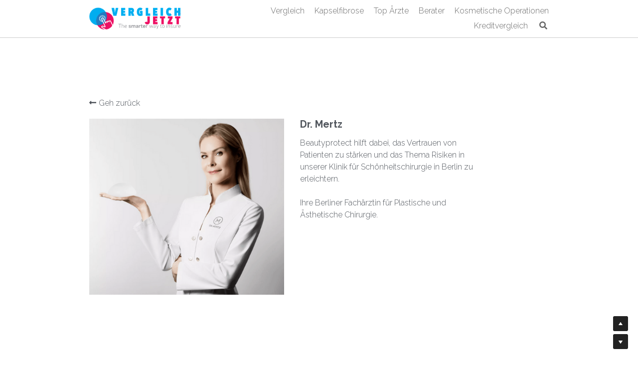

--- FILE ---
content_type: text/html; charset=utf-8
request_url: https://www.folgekostenversicherung-vergleich.com/portfolio/items/dr-mertz
body_size: 75044
content:
<!-- Powered by Strikingly.com 4 (1) Jan 17, 2026 at 00:42-->
<!DOCTYPE html>
<html itemscope itemtype='http://schema.org/WebPage' lang='de' xmlns:og='http://ogp.me/ns#' xmlns='http://www.w3.org/1999/xhtml'>
<head>
<title>Dr. Mertz </title>
<!-- removing_gon has activated 100%, so we add not_removing_gon rollout for specific user -->
<script>
//<![CDATA[
window.$S={};$S.app_instances=[];$S.nav=[{"name":"\/vergleich","uid":"73453b89-aa69-4988-a93c-6381fd2c62a7","memberOnly":false,"hasPassword":false,"isHomePage":true},{"name":"\/kapselfibrose","uid":"835a8f0d-62ca-45f8-9849-fe456e742638","memberOnly":false,"hasPassword":false,"isHomePage":false},{"name":"\/berater","uid":"bf93b2f0-cc47-4652-b0b5-abbcf0d4a9a4","memberOnly":false,"hasPassword":false,"isHomePage":false},{"name":"\/kosmetische-operationen","uid":"c6d740e1-a380-42c5-8b70-b920090ca216","memberOnly":false,"hasPassword":false,"isHomePage":false},{"name":"\/kreditvergleich","uid":"a3851bc3-4f7b-4b4e-bac6-4ab191a7cdb6","memberOnly":false,"hasPassword":false,"isHomePage":false},{"name":"\/top-arzte","uid":"9936e83d-d0f9-4db6-872f-c666c9e7d4f2","memberOnly":false,"hasPassword":false,"isHomePage":false}];$S.conf={"SUPPORTED_CURRENCY":[{"code":"AED","symbol":"\u062f.\u0625","decimal":".","thousand":",","precision":2,"name":"Vereinigte Arabische Emirate Dirham"},{"code":"AFN","symbol":"\u060b","decimal":".","thousand":",","precision":2,"name":"Afghanisch afghani"},{"code":"ALL","symbol":"Lek","decimal":",","thousand":".","precision":2,"name":"Albanischer Lek"},{"code":"AMD","symbol":"\u058f","decimal":",","thousand":".","precision":2,"name":"Armenischer Dram"},{"code":"ANG","symbol":"\u0192","decimal":",","thousand":".","precision":2,"name":"Niederl\u00e4ndischer Antilleanischer Gulden"},{"code":"AOA","symbol":"Kz","decimal":",","thousand":".","precision":2,"name":"Angolanischer Kwanza"},{"code":"ARS","symbol":"$","decimal":",","thousand":".","precision":2,"name":"Argentinischer Peso"},{"code":"AUD","symbol":"A$","decimal":".","thousand":" ","precision":2,"name":"Australischer Dollar"},{"code":"AWG","symbol":"\u0192","decimal":".","thousand":",","precision":2,"name":"Arubanischer Florin"},{"code":"AZN","symbol":"\u20bc","decimal":".","thousand":",","precision":2,"name":"Aserbaidschanischer Manat"},{"code":"BAM","symbol":"KM","decimal":",","thousand":".","precision":2,"name":"Bosnien und Herzegowina konvertierbare Mark"},{"code":"BBD","symbol":"$","decimal":".","thousand":",","precision":2,"name":"Barbadischer Dollar"},{"code":"BDT","symbol":"Tk","decimal":".","thousand":",","precision":2,"name":"Bangladeschischer Taka"},{"code":"BGN","symbol":"\u043b\u0432","decimal":",","thousand":".","precision":2,"name":"Bulgarischer Lew"},{"code":"BHD","symbol":"\u062f.\u0628","decimal":".","thousand":",","precision":3,"name":"Bahrainischer Dinar"},{"code":"BIF","symbol":"FBu","decimal":".","thousand":",","precision":0,"name":"Burundischer Franc"},{"code":"BMD","symbol":"$","decimal":".","thousand":",","precision":2,"name":"Bermudischer Dollar"},{"code":"BND","symbol":"$","decimal":".","thousand":",","precision":2,"name":"Brunei Dollar"},{"code":"BOB","symbol":"$b","decimal":",","thousand":".","precision":2,"name":"Bolivianischer Boliviano"},{"code":"BRL","symbol":"R$","decimal":",","thousand":".","precision":2,"name":"Brasilianischer Real","format":"%s %v"},{"code":"BSD","symbol":"$","decimal":".","thousand":",","precision":2,"name":"Bahamianischer Dollar"},{"code":"BTN","symbol":"Nu.","decimal":".","thousand":",","precision":2,"name":"Bhutanischer Ngultrum"},{"code":"BWP","symbol":"P","decimal":".","thousand":",","precision":2,"name":"Botswana pula"},{"code":"BYN","symbol":"Br","decimal":".","thousand":",","precision":2,"name":"Belarussischer Rubel"},{"code":"BZD","symbol":"BZ$","decimal":".","thousand":",","precision":2,"name":"Belize-Dollar"},{"code":"CAD","symbol":"$","decimal":".","thousand":",","precision":2,"name":"Kanadischer Dollar"},{"code":"CDF","symbol":"FC","decimal":".","thousand":",","precision":2,"name":"Kongolesischer Franc"},{"code":"CHF","symbol":"CHF","decimal":".","thousand":"'","precision":2,"name":"Schweizer Franken","format":"%s %v"},{"code":"CLP","symbol":"$","decimal":"","thousand":".","precision":0,"name":"Chilenischer Peso"},{"code":"CNY","symbol":"\u00a5","decimal":".","thousand":",","precision":2,"name":"Chinesischer Yuan"},{"code":"CRC","symbol":"\u20a1","decimal":",","thousand":".","precision":2,"name":"Costa Rican col\u00f3n"},{"code":"CUP","symbol":"$","decimal":".","thousand":",","precision":2,"name":"Kubanischer Peso"},{"code":"CVE","symbol":"$","decimal":".","thousand":",","precision":2,"name":"Kapverdischer Escudo"},{"code":"CZK","symbol":"K\u010d","decimal":",","thousand":".","precision":2,"name":"Tschechische Krone","format":"%v %s"},{"code":"DJF","symbol":"Fdj","decimal":".","thousand":",","precision":0,"name":"Djiboutischer Franc"},{"code":"DKK","symbol":"kr","decimal":".","thousand":",","precision":2,"name":"D\u00e4nische Krone","format":"%v %s"},{"code":"DOP","symbol":"RD$","decimal":".","thousand":",","precision":2,"name":"Dominikanischer Peso"},{"code":"DZD","symbol":"\u062f\u062c","decimal":",","thousand":".","precision":2,"name":"Algerischer Dinar"},{"code":"EGP","symbol":"E\u00a3","decimal":".","thousand":",","precision":2,"name":"\u00c4gyptisches Pfund"},{"code":"ERN","symbol":"Nkf","decimal":".","thousand":",","precision":2,"name":"Eritreischer Nakfa"},{"code":"ETB","symbol":"Br","decimal":".","thousand":",","precision":2,"name":"\u00c4thiopischer Birr"},{"code":"EUR","symbol":"\u20ac","decimal":",","thousand":".","precision":2,"name":"Euro","format":"%v %s"},{"code":"FJD","symbol":"$","decimal":".","thousand":",","precision":2,"name":"Fidschianischer Dollar"},{"code":"FKP","symbol":"\u00a3","decimal":".","thousand":",","precision":2,"name":"Falkland Inseln Pfund"},{"code":"GBP","symbol":"\u00a3","decimal":".","thousand":",","precision":2,"name":"Britisches Pfund"},{"code":"GEL","symbol":"\u10da","decimal":",","thousand":".","precision":2,"name":"Georgischer Lari"},{"code":"GGP","symbol":"\u00a3","decimal":".","thousand":",","precision":2,"name":"Guernsey Pfund"},{"code":"GHS","symbol":"GH\u20b5","decimal":".","thousand":",","precision":2,"name":"Ghanaischer Cedi"},{"code":"GIP","symbol":"\u00a3","decimal":".","thousand":",","precision":2,"name":"Gibraltar Pfund"},{"code":"GMD","symbol":"D","decimal":".","thousand":",","precision":2,"name":"Gambischer dalasi"},{"code":"GNF","symbol":"\u20a3","decimal":".","thousand":",","precision":0,"name":"Guinea-Franc"},{"code":"GTQ","symbol":"Q","decimal":".","thousand":",","precision":2,"name":"Guatemaltekischer Quetzal"},{"code":"GYD","symbol":"G$","decimal":".","thousand":",","precision":2,"name":"Guyanischer Dollar"},{"code":"HKD","symbol":"HK$","decimal":".","thousand":",","precision":2,"name":"Hong Kong Dollar"},{"code":"HNL","symbol":"L","decimal":".","thousand":",","precision":2,"name":"Honduranische lempira"},{"code":"HRK","symbol":"kn","decimal":".","thousand":",","precision":2,"name":"Kroatische Kuna"},{"code":"HTG","symbol":"G","decimal":".","thousand":",","precision":2,"name":"Haitianischer Gourde"},{"code":"HUF","symbol":"Ft","decimal":"","thousand":",","precision":0,"name":"Ungarischer Forint","format":"%v %s"},{"code":"ILS","symbol":"\u20aa","decimal":".","thousand":",","precision":2,"name":"Israelischer Neuer Schekel"},{"code":"IMP","symbol":"\u00a3","decimal":".","thousand":",","precision":2,"name":"Isle of Man Pfund"},{"code":"INR","symbol":"\u20b9","decimal":".","thousand":",","precision":2,"name":"Indische Rupie"},{"code":"IQD","symbol":"\u062f.\u0639","decimal":".","thousand":",","precision":3,"name":"Irakischer Dinar"},{"code":"IRR","symbol":"\u062a\u0648\u0645\u0627\u0646","decimal":".","thousand":",","precision":2,"name":"Iranischer Rial"},{"code":"ISK","symbol":"kr","decimal":",","thousand":".","precision":2,"name":"Isl\u00e4ndische kr\u00f3na"},{"code":"JEP","symbol":"\u00a3","decimal":".","thousand":",","precision":2,"name":"Jersey Pfund"},{"code":"JMD","symbol":"J$","decimal":".","thousand":",","precision":2,"name":"Jamaikanischer Dollar"},{"code":"JOD","symbol":"JD","decimal":".","thousand":",","precision":3,"name":"Jordanischer Dinar"},{"code":"JPY","symbol":"\u00a5","decimal":"","thousand":",","precision":0,"name":"Japanischer Yen","format":"%s %v"},{"code":"KES","symbol":"KSh","decimal":".","thousand":",","precision":2,"name":"Kenianischer Schilling"},{"code":"KGS","symbol":"\u043b\u0432","decimal":",","thousand":".","precision":2,"name":"Kirgisischer Som"},{"code":"KHR","symbol":"\u17db","decimal":".","thousand":",","precision":2,"name":"Kambodschanischer Riel"},{"code":"KMF","symbol":"CF","decimal":".","thousand":",","precision":0,"name":"Komorischer Franc"},{"code":"KPW","symbol":"\u20a9","decimal":".","thousand":",","precision":2,"name":"Nordkoreanischer Won"},{"code":"KRW","symbol":"\uc6d0","decimal":"","thousand":",","precision":0,"name":"S\u00fcdkoreanischer Won","format":"%v %s"},{"code":"KWD","symbol":"\u062f.\u0643","decimal":".","thousand":",","precision":3,"name":"Kuwaitischer Dinar"},{"code":"KYD","symbol":"CI$","decimal":".","thousand":",","precision":2,"name":"Kayman Inseln Dollar"},{"code":"KZT","symbol":"\u20b8","decimal":",","thousand":".","precision":2,"name":"Kasachstanischer Tenge"},{"code":"LBP","symbol":"LL","decimal":".","thousand":",","precision":2,"name":"Libanesisches Pfund"},{"code":"LKR","symbol":"\u20a8","decimal":".","thousand":",","precision":2,"name":"Sri Lankische Rupie"},{"code":"LRD","symbol":"LR$","decimal":".","thousand":",","precision":2,"name":"Liberianischer Dollar"},{"code":"LSL","symbol":"M","decimal":".","thousand":",","precision":2,"name":"Lesotho loti"},{"code":"LYD","symbol":"LD","decimal":".","thousand":",","precision":3,"name":"Libyscher Dinar"},{"code":"MAD","symbol":"\u062f.\u0645.","decimal":",","thousand":".","precision":2,"name":"Marokkanischer Dirham"},{"code":"MDL","symbol":"L","decimal":",","thousand":".","precision":2,"name":"Moldawischer Leu"},{"code":"MGA","symbol":"Ar","decimal":".","thousand":",","precision":0,"name":"Malagasy ariary"},{"code":"MKD","symbol":"\u0434\u0435\u043d","decimal":",","thousand":".","precision":2,"name":"Mazedonischer Denar"},{"code":"MMK","symbol":"Ks","decimal":".","thousand":",","precision":2,"name":"Myanmar kyat"},{"code":"MNT","symbol":"\u20ae","decimal":".","thousand":",","precision":2,"name":"Mongolische Tugrik"},{"code":"MOP","symbol":"MOP$","decimal":".","thousand":",","precision":2,"name":"Mazedonischer Pataca"},{"code":"MRO","symbol":"UM","decimal":".","thousand":",","precision":2,"name":"Mauritanische Ouguiya"},{"code":"MRU","symbol":"UM","decimal":".","thousand":",","precision":2,"name":"Mauritanian ouguiya"},{"code":"MUR","symbol":"\u20a8","decimal":".","thousand":",","precision":2,"name":"Mauritianische Rupie"},{"code":"MVR","symbol":"Rf","decimal":".","thousand":",","precision":2,"name":"Maldivianische rufiyaa"},{"code":"MWK","symbol":"K","decimal":".","thousand":",","precision":2,"name":"Malawischer Kwacha"},{"code":"MXN","symbol":"$","decimal":".","thousand":",","precision":2,"name":"Mexikanischer Peso"},{"code":"MYR","symbol":"RM","decimal":".","thousand":",","precision":2,"name":"Malaysischer Ringgit"},{"code":"MZN","symbol":"MT","decimal":",","thousand":".","precision":2,"name":"Mosambikanischer Metical"},{"code":"NAD","symbol":"N$","decimal":".","thousand":",","precision":2,"name":"Namibischer Dollar"},{"code":"NGN","symbol":"\u20a6","decimal":".","thousand":",","precision":2,"name":"Nigerianischer Naira"},{"code":"NIO","symbol":"C$","decimal":".","thousand":",","precision":2,"name":"Nicaraguanischer C\u00f3rdoba"},{"code":"NOK","symbol":"kr","decimal":",","thousand":".","precision":2,"name":"Norwegische Krone","format":"%v %s"},{"code":"NPR","symbol":"\u20a8","decimal":".","thousand":",","precision":2,"name":"Nepalische Rupie"},{"code":"NZD","symbol":"$","decimal":".","thousand":",","precision":2,"name":"Neuseel\u00e4ndischer Dollar"},{"code":"OMR","symbol":"\u0631.\u0639.","decimal":".","thousand":",","precision":3,"name":"Omanischer Rial"},{"code":"PAB","symbol":"B\/.","decimal":".","thousand":",","precision":2,"name":"Panamaischer Balboa"},{"code":"PEN","symbol":"S\/.","decimal":".","thousand":",","precision":2,"name":"Peruanischer Sol"},{"code":"PGK","symbol":"K","decimal":".","thousand":",","precision":2,"name":"Papua-Neuguinea-Kina"},{"code":"PHP","symbol":"\u20b1","decimal":".","thousand":",","precision":2,"name":"Philippinischer Peso"},{"code":"PKR","symbol":"\u20a8","decimal":".","thousand":",","precision":2,"name":"Pakistanische Rupie"},{"code":"PLN","symbol":"z\u0142","decimal":",","thousand":" ","precision":2,"name":"Polnischer Zloty","format":"%v %s"},{"code":"PYG","symbol":"\u20b2","decimal":",","thousand":".","precision":0,"name":"Paraguayischer Guaran\u00ed"},{"code":"QAR","symbol":"\u0631.\u0642","decimal":".","thousand":",","precision":2,"name":"Qatari riyal"},{"code":"RON","symbol":"lei","decimal":",","thousand":".","precision":2,"name":"Rum\u00e4nischer Leu"},{"code":"RSD","symbol":"\u0434\u0438\u043d","decimal":",","thousand":".","precision":2,"name":"Serbischer Dinar"},{"code":"RUB","symbol":"\u20bd","decimal":",","thousand":".","precision":2,"name":"Russischer Rubel","format":"%v %s"},{"code":"RWF","symbol":"FRw","decimal":".","thousand":",","precision":0,"name":"Ruanda-Franc"},{"code":"SAR","symbol":"\u0631.\u0633","decimal":".","thousand":",","precision":2,"name":"Saudi Arabischer Riyal"},{"code":"SBD","symbol":"SI$","decimal":".","thousand":",","precision":2,"name":"Solomon Islands Dollar"},{"code":"SCR","symbol":"SRe","decimal":".","thousand":",","precision":2,"name":"Seychellois Rupie"},{"code":"SDG","symbol":"SDG","decimal":".","thousand":",","precision":2,"name":"S\u00fcdsudanesisches Pfund"},{"code":"SEK","symbol":"kr","decimal":".","thousand":" ","precision":2,"name":"Schwedische Krone","format":"%v %s"},{"code":"SGD","symbol":"S$","decimal":".","thousand":",","precision":2,"name":"Singapur Dollar"},{"code":"SHP","symbol":"\u00a3","decimal":".","thousand":",","precision":2,"name":"Saint Helena Pfund"},{"code":"SLL","symbol":"Le","decimal":".","thousand":",","precision":2,"name":"Sierra Leonean leone"},{"code":"SOS","symbol":"S","decimal":".","thousand":",","precision":2,"name":"Somali Schilling"},{"code":"SRD","symbol":"$","decimal":",","thousand":".","precision":2,"name":"Surinamischer Dollar"},{"code":"SSP","symbol":"SS\u00a3","decimal":".","thousand":",","precision":2,"name":"S\u00fcdsudanesisches Pfund"},{"code":"STD","symbol":"Db","decimal":".","thousand":",","precision":2,"name":"Sao Tomean Dobra"},{"code":"STN","symbol":"Db","decimal":".","thousand":",","precision":2,"name":"S\u00e3o Tom\u00e9 und Pr\u00edncipe dobra"},{"code":"SYP","symbol":"LS","decimal":".","thousand":",","precision":2,"name":"Syrian pound"},{"code":"SZL","symbol":"E","decimal":".","thousand":",","precision":2,"name":"Schwazi lilangeni"},{"code":"THB","symbol":"\u0e3f","decimal":".","thousand":",","precision":2,"name":"Thai Baht"},{"code":"TJS","symbol":"SM","decimal":".","thousand":",","precision":2,"name":"Tadschikistanischer Somoni"},{"code":"TMT","symbol":"T","decimal":".","thousand":",","precision":2,"name":"Turkmenistan Manat"},{"code":"TND","symbol":"\u062f.\u062a","decimal":".","thousand":",","precision":3,"name":"Tunesischer Dinar"},{"code":"TOP","symbol":"T$","decimal":".","thousand":",","precision":2,"name":"Tonganisches pa\u02bbanga"},{"code":"TRY","symbol":"\u20ba","decimal":".","thousand":",","precision":2,"name":"T\u00fcrkische Lira"},{"code":"TTD","symbol":"TT$","decimal":".","thousand":",","precision":2,"name":"Trinidad und Tobago Dollar"},{"code":"TWD","symbol":"NT$","decimal":"","thousand":",","precision":0,"name":"Neuer Taiwan Dollar"},{"code":"TZS","symbol":"Tsh","decimal":".","thousand":",","precision":2,"name":"Tansanischer Schilling"},{"code":"UAH","symbol":"\u20b4","decimal":".","thousand":",","precision":2,"name":"Ukrainische Griwna"},{"code":"UGX","symbol":"USh","decimal":".","thousand":",","precision":2,"name":"Ugandischer Schilling"},{"code":"USD","symbol":"$","decimal":".","thousand":",","precision":2,"name":"Vereinigte Staaten Dollar"},{"code":"UYU","symbol":"$U","decimal":",","thousand":".","precision":2,"name":"Uruguayischer Peso"},{"code":"UZS","symbol":"\u043b\u0432","decimal":",","thousand":".","precision":2,"name":"Usbekistani so\u02bbm"},{"code":"VES","symbol":"Bs.S.","decimal":".","thousand":",","precision":2,"name":"Venezolanischer Bol\u00edvar soberano"},{"code":"VUV","symbol":"VT","decimal":".","thousand":",","precision":0,"name":"Vanuatu vatu"},{"code":"WST","symbol":"WS$","decimal":".","thousand":",","precision":2,"name":"Samoan t\u0101l\u0101"},{"code":"XAF","symbol":"FCFA","decimal":".","thousand":",","precision":0,"name":"Zentralafrikanischer CFA-Franc"},{"code":"XCD","symbol":"EC$","decimal":".","thousand":",","precision":2,"name":"Ostkaribischer Dollar"},{"code":"XDR","symbol":"SDR","decimal":".","thousand":"","precision":0,"name":"Sonderziehungsrechte"},{"code":"XOF","symbol":"CFA","decimal":".","thousand":",","precision":0,"name":"Westafrikanischer CFA-Franc"},{"code":"XPF","symbol":"\u20a3","decimal":".","thousand":",","precision":0,"name":"CFP-Franc"},{"code":"YER","symbol":"\u0631.\u064a","decimal":".","thousand":",","precision":2,"name":"Jemenitischer Rial"},{"code":"ZAR","symbol":"R","decimal":".","thousand":",","precision":2,"name":"S\u00fcdafrikanischer Rand"},{"code":"ZMW","symbol":"K","decimal":",","thousand":".","precision":2,"name":"Sambischer Kwacha"},{"code":"IDR","symbol":"Rp ","decimal":"","thousand":".","precision":0,"name":"Indonesische Rupiah"},{"code":"VND","symbol":"\u20ab","decimal":"","thousand":".","precision":0,"name":"Vietnamesischer Dong","format":"%v%s"},{"code":"LAK","symbol":"\u20ad","decimal":".","thousand":",","precision":2,"name":"Lao kip"},{"code":"COP","symbol":"$","decimal":".","thousand":",","precision":0,"name":"Kolumbianischer Peso"}],"pages_show_static_path":"https:\/\/static-assets.strikinglycdn.com\/pages_show_static-bc1f19a55f2b44d4730b53552286eb27fea2e9da8282fb2743c9147c736f5092.js","keenio_collection":"strikingly_pageviews","keenio_collection_sharding":"strikingly_pageviews-11000001-11100000","keenio_pbs_impression_collection":"strikingly_pbs_impression","keenio_pbs_conversion_collection":"strikingly_pbs_conversion","keenio_pageservice_imageshare_collection":"strikingly_pageservice_imageshare","keenio_page_socialshare_collection":"strikingly_page_socialshare","keenio_page_framing_collection":"strikingly_page_framing","keenio_file_download_collection":"strikingly_file_download","keenio_ecommerce_buyer_landing":"strikingly_ecommerce_buyer_landing","keenio_ecommerce_buyer_viewed_checkout_dialog":"strikingly_ecommerce_buyer_viewed_checkout_dialog","keenio_ecommerce_buyer_completed_shipping_address":"strikingly_ecommerce_buyer_completed_shipping_address","keenio_ecommerce_buyer_selected_payment_method":"strikingly_ecommerce_buyer_selected_payment_method","keenio_ecommerce_buyer_canceled_order":"strikingly_ecommerce_buyer_canceled_order","keenio_ecommerce_buyer_added_item_to_cart":"strikingly_ecommerce_buyer_added_item_to_cart","keenio_events_collection":"strikingly_events","is_screenshot_rendering":false,"ecommerce_stripe_alipay":false,"headless_render":null,"wx_instant_follow":false,"is_google_analytics_enabled":true,"is_strikingly_analytics_enabled":true,"is_from_site_to_app":false,"is_weitie":false,"weitie_post_id":null,"weitie_meta_info":null,"weitie_slogan":"\u65e0\u9700\u6ce8\u518c\u7684\u53d1\u5e16\u795e\u5668","gdpr_compliance_feature":false,"strikingly_live_chat_settings":null,"FACEBOOK_APP_ID":"138736959550286","FACEBOOK_PERMS":"email"};$S.fonts=null;$S.live_site=true;$S.user_meta={"user_type":"","live_chat_branding":false,"oneClickShareInfo":null};$S.global_conf={"premium_apps":["HtmlApp","EcwidApp","MailChimpApp","CeleryApp","LocuApp"],"environment":"production","env":"production","host_suffix":"strikingly.com","asset_url":"https:\/\/static-assets.strikinglycdn.com","locale":"de","in_china":false,"country_code":null,"browser_locale":null,"is_sxl":false,"china_optimization":false,"enable_live_chat":true,"enable_internal_footer_layout":["33212390","11376106","13075825","12954266","11479862","28250243","28142805","28250455","28250492","23063547","28250512","23063531","28250538","28250791","23063511","28250526","28250588","28250582","28250575","28250570","23063556","28250565","13128850","13075827","13033035","13107039","12989659","12954536","13029321","12967243","12935703","13128849","189186","23559408","22317661","23559972","23559402","23559419","23559961","23559424","23568836","23559400","23559427","23559394","23559955","23559949","23568824","23559953","22317663","13032471","13070869","13107041","13100761","13100763","13039483","12989656","12935476","13029732","13070868","13115975","13115977","12967468"],"user_image_cdn":{"qn":"\/\/user-assets.sxlcdn.com","s":"\/\/custom-images.strikinglycdn.com"},"GROWINGIO_API_KEY":null,"BAIDU_API_KEY":null,"SEGMENTIO_API_KEY":"eb3txa37hi","FACEBOOK_APP_ID":"138736959550286","WECHAT_APP_ID":null,"WECHAT_MP_APP_ID":"","KEEN_IO_PROJECT_ID":"5317e03605cd66236a000002","KEEN_IO_WRITE_KEY":"[base64]","FIREBASE_URL":"bobcat.firebaseIO.com","CLOUDINARY_CLOUD_NAME":"hrscywv4p","CLOUDINARY_PRESET":"oxbxiyxl","rollout":{"background_for_all_sections":false,"crm_livechat":true,"stripe_payer_email":false,"stripe_alipay":true,"stripe_wechatpay":true,"stripe_afterpay":true,"stripe_klarna":true,"paynow_unionpay":true,"tw_payment_registration_upgrade":true,"new_checkout_design":true,"checkout_form_integration":true,"s6_feature":true,"customize_image_appearance":true,"advanced_section_layout_setting":true,"google_invisible_recaptcha":true,"invisible_hcaptcha":false,"show_dummy_data_in_editor":true,"show_dummy_data_in_cro_editor":true,"mobile_editor_2023":true,"mobile_editor_2023_part3":true,"vertical_alignment_2023":true,"enable_migrate_page_data":true,"enable_section_smart_binding":true,"portfolio_region_options":false,"domain_connection_v2":true,"new_blog_editor":true,"new_blog_editor_disabled":false,"draft_editor":true,"disable_draft_editor":false,"new_blog_layout":true,"new_store_layout":true,"gallery_section_2021":true,"strikingly_618":false,"nav_2021":true,"can_use_section_default_format":true,"can_use_section_text_align":true,"section_improvements_part1":true,"nav_2021_off":false,"nav_2023":true,"delay_gon":false,"shake_ssr_gon":false,"feature_list_2023":true,"pbs_i18n":true,"support_sca":false,"dlz_badge":false,"show_kickstart_entry_in_dashboard_support_widget":true,"need_html_custom_code_review":true,"has_hydrated_sections":false,"show_support_widget_in_live_site":false,"wechat_sharing":false,"new_wechat_oauth":false,"midtrans_payments":false,"pbs_variation_b":true,"all_currencies":true,"language_region_redirect_options":false,"portfolio_addon_items":false,"custom_review_v2":false},"cookie_categories":{"necessary":["_claim_popup_ref","member_name","authenticationToken","_pbs_i18n_ab_test","__strk_cookie_notification","__is_open_strk_necessary_cookie","__is_open_strk_analytics_cookie","__is_open_strk_preferences_cookie","site_id","crm_chat_token","authenticationToken","member_id","page_nocache","page_password","page_password_uid","return_path_after_verification","return_path_after_page_verification","is_submitted_all"],"preferences":["__strk_cookie_comment_name","__strk_cookie_comment_email"],"analytics":["__strk_session_id"]},"WEITIE_APP_ID":null,"WEITIE_MP_APP_ID":null,"BUGSNAG_FE_API_KEY":"","BUGSNAG_FE_JS_RELEASE_STAGE":"production","google":{"recaptcha_v2_client_key":"6LeRypQbAAAAAGgaIHIak2L7UaH4Mm3iS6Tpp7vY","recaptcha_v2_invisible_client_key":"6LdmtBYdAAAAAJmE1hETf4IHoUqXQaFuJxZPO8tW"},"hcaptcha":{"hcaptcha_checkbox_key":"cd7ccab0-57ca-49aa-98ac-db26473a942a","hcaptcha_invisible_key":"65400c5a-c122-4648-971c-9f7e931cd872"},"kickstart_locale_selection":{"en":"100","de":"100","es":"100","fr":"100","it":"100","nl":"100","pt-BR":"100","fi":"100","no":"100","sv":"100","pl":"100","cs":"100","ro":"100","ar":"100","id":"100","vi":"0","ja":"100","zh-CN":"100","zh-TW":"100"},"honeypot":"1f728d41"};$S.country_list={"europe":{"name":"Europe","continent":"europe"},"asia":{"name":"Asia","continent":"asia"},"northamerica":{"name":"North America","continent":"northamerica"},"southamerica":{"name":"South America","continent":"southamerica"},"australia":{"name":"Australia","continent":"australia"},"antarctica":{"name":"Antarctica","continent":"antarctica"},"africa":{"name":"Africa","continent":"africa"},"ad":{"name":"Andorra","continent":"europe"},"ae":{"name":"United Arab Emirates","continent":"asia"},"af":{"name":"Afghanistan","continent":"asia"},"ag":{"name":"Antigua and Barbuda","continent":"northamerica"},"ai":{"name":"Anguilla","continent":"northamerica"},"al":{"name":"Albania","continent":"europe"},"am":{"name":"Armenia","continent":"asia"},"an":{"name":"Netherlands Antilles","continent":"northamerica"},"ao":{"name":"Angola","continent":"africa"},"aq":{"name":"Antarctica","continent":"antarctica"},"ar":{"name":"Argentina","continent":"southamerica"},"as":{"name":"American Samoa","continent":"australia"},"at":{"name":"Austria","continent":"europe"},"au":{"name":"Australia","continent":"australia"},"aw":{"name":"Aruba","continent":"northamerica"},"ax":{"name":"\u00c5land Islands","continent":"europe"},"az":{"name":"Azerbaijan","continent":"asia"},"ba":{"name":"Bosnia and Herzegovina","continent":"europe"},"bb":{"name":"Barbados","continent":"northamerica"},"bd":{"name":"Bangladesh","continent":"asia"},"be":{"name":"Belgium","continent":"europe"},"bf":{"name":"Burkina Faso","continent":"africa"},"bg":{"name":"Bulgaria","continent":"europe"},"bh":{"name":"Bahrain","continent":"asia"},"bi":{"name":"Burundi","continent":"africa"},"bj":{"name":"Benin","continent":"africa"},"bl":{"name":"Saint Barth\u00e9lemy","continent":"northamerica"},"bm":{"name":"Bermuda","continent":"northamerica"},"bn":{"name":"Brunei Darussalam","continent":"asia"},"bo":{"name":"Bolivia","continent":"southamerica"},"bq":{"name":"Bonaire, Sint Eustatius and Saba","continent":"northamerica"},"br":{"name":"Brazil","continent":"southamerica"},"bs":{"name":"Bahamas","continent":"northamerica"},"bt":{"name":"Bhutan","continent":"asia"},"bv":{"name":"Bouvet Island","continent":"antarctica"},"bw":{"name":"Botswana","continent":"africa"},"by":{"name":"Belarus","continent":"europe"},"bz":{"name":"Belize","continent":"northamerica"},"ca":{"name":"Canada","continent":"northamerica"},"cc":{"name":"Cocos (Keeling) Islands","continent":"asia"},"cd":{"name":"Congo, The Democratic Republic Of The","continent":"africa"},"cf":{"name":"Central African Republic","continent":"africa"},"cg":{"name":"Congo","continent":"africa"},"ch":{"name":"Switzerland","continent":"europe"},"ci":{"name":"C\u00f4te D'Ivoire","continent":"africa"},"ck":{"name":"Cook Islands","continent":"australia"},"cl":{"name":"Chile","continent":"southamerica"},"cm":{"name":"Cameroon","continent":"africa"},"cn":{"name":"China","continent":"asia"},"co":{"name":"Colombia","continent":"southamerica"},"cr":{"name":"Costa Rica","continent":"northamerica"},"cu":{"name":"Cuba","continent":"northamerica"},"cv":{"name":"Cape Verde","continent":"africa"},"cw":{"name":"Cura\u00e7ao","continent":"northamerica"},"cx":{"name":"Christmas Island","continent":"asia"},"cy":{"name":"Cyprus","continent":"asia"},"cz":{"name":"Czech Republic","continent":"europe"},"de":{"name":"Germany","continent":"europe"},"dj":{"name":"Djibouti","continent":"africa"},"dk":{"name":"Denmark","continent":"europe"},"dm":{"name":"Dominica","continent":"northamerica"},"do":{"name":"Dominican Republic","continent":"northamerica"},"dz":{"name":"Algeria","continent":"africa"},"ec":{"name":"Ecuador","continent":"southamerica"},"ee":{"name":"Estonia","continent":"europe"},"eg":{"name":"Egypt","continent":"africa"},"eh":{"name":"Western Sahara","continent":"africa"},"er":{"name":"Eritrea","continent":"africa"},"es":{"name":"Spain","continent":"europe"},"et":{"name":"Ethiopia","continent":"africa"},"fi":{"name":"Finland","continent":"europe"},"fj":{"name":"Fiji","continent":"australia"},"fk":{"name":"Falkland Islands (Malvinas)","continent":"southamerica"},"fm":{"name":"Micronesia, Federated States Of","continent":"australia"},"fo":{"name":"Faroe Islands","continent":"europe"},"fr":{"name":"France","continent":"europe"},"ga":{"name":"Gabon","continent":"africa"},"gb":{"name":"United Kingdom","continent":"europe"},"gd":{"name":"Grenada","continent":"northamerica"},"ge":{"name":"Georgia","continent":"asia"},"gf":{"name":"French Guiana","continent":"southamerica"},"gg":{"name":"Guernsey","continent":"europe"},"gh":{"name":"Ghana","continent":"africa"},"gi":{"name":"Gibraltar","continent":"europe"},"gl":{"name":"Greenland","continent":"northamerica"},"gm":{"name":"Gambia","continent":"africa"},"gn":{"name":"Guinea","continent":"africa"},"gp":{"name":"Guadeloupe","continent":"northamerica"},"gq":{"name":"Equatorial Guinea","continent":"africa"},"gr":{"name":"Greece","continent":"europe"},"gs":{"name":"South Georgia and the South Sandwich Islands","continent":"antarctica"},"gt":{"name":"Guatemala","continent":"northamerica"},"gu":{"name":"Guam","continent":"australia"},"gw":{"name":"Guinea-Bissau","continent":"africa"},"gy":{"name":"Guyana","continent":"southamerica"},"hk":{"name":"Hong Kong SAR China","continent":"asia"},"hm":{"name":"Heard and McDonald Islands","continent":"antarctica"},"hn":{"name":"Honduras","continent":"northamerica"},"hr":{"name":"Croatia","continent":"europe"},"ht":{"name":"Haiti","continent":"northamerica"},"hu":{"name":"Hungary","continent":"europe"},"id":{"name":"Indonesia","continent":"asia"},"ie":{"name":"Ireland","continent":"europe"},"il":{"name":"Israel","continent":"asia"},"im":{"name":"Isle of Man","continent":"europe"},"in":{"name":"India","continent":"asia"},"io":{"name":"British Indian Ocean Territory","continent":"asia"},"iq":{"name":"Iraq","continent":"asia"},"ir":{"name":"Iran, Islamic Republic Of","continent":"asia"},"is":{"name":"Iceland","continent":"europe"},"it":{"name":"Italy","continent":"europe"},"je":{"name":"Jersey","continent":"europe"},"jm":{"name":"Jamaica","continent":"northamerica"},"jo":{"name":"Jordan","continent":"asia"},"jp":{"name":"Japan","continent":"asia"},"ke":{"name":"Kenya","continent":"africa"},"kg":{"name":"Kyrgyzstan","continent":"asia"},"kh":{"name":"Cambodia","continent":"asia"},"ki":{"name":"Kiribati","continent":"australia"},"km":{"name":"Comoros","continent":"africa"},"kn":{"name":"Saint Kitts And Nevis","continent":"northamerica"},"kp":{"name":"Korea, Democratic People's Republic Of","continent":"asia"},"kr":{"name":"Korea, Republic of","continent":"asia"},"kw":{"name":"Kuwait","continent":"asia"},"ky":{"name":"Cayman Islands","continent":"northamerica"},"kz":{"name":"Kazakhstan","continent":"asia"},"la":{"name":"Lao People's Democratic Republic","continent":"asia"},"lb":{"name":"Lebanon","continent":"asia"},"lc":{"name":"Saint Lucia","continent":"northamerica"},"li":{"name":"Liechtenstein","continent":"europe"},"lk":{"name":"Sri Lanka","continent":"asia"},"lr":{"name":"Liberia","continent":"africa"},"ls":{"name":"Lesotho","continent":"africa"},"lt":{"name":"Lithuania","continent":"europe"},"lu":{"name":"Luxembourg","continent":"europe"},"lv":{"name":"Latvia","continent":"europe"},"ly":{"name":"Libya","continent":"africa"},"ma":{"name":"Morocco","continent":"africa"},"mc":{"name":"Monaco","continent":"europe"},"md":{"name":"Moldova, Republic of","continent":"europe"},"me":{"name":"Montenegro","continent":"europe"},"mf":{"name":"Saint Martin","continent":"northamerica"},"mg":{"name":"Madagascar","continent":"africa"},"mh":{"name":"Marshall Islands","continent":"australia"},"mk":{"name":"North Macedonia","continent":"europe"},"ml":{"name":"Mali","continent":"africa"},"mm":{"name":"Myanmar","continent":"asia"},"mn":{"name":"Mongolia","continent":"asia"},"mo":{"name":"Macao SAR China","continent":"asia"},"mp":{"name":"Northern Mariana Islands","continent":"australia"},"mq":{"name":"Martinique","continent":"northamerica"},"mr":{"name":"Mauritania","continent":"africa"},"ms":{"name":"Montserrat","continent":"northamerica"},"mt":{"name":"Malta","continent":"europe"},"mu":{"name":"Mauritius","continent":"africa"},"mv":{"name":"Maldives","continent":"asia"},"mw":{"name":"Malawi","continent":"africa"},"mx":{"name":"Mexico","continent":"northamerica"},"my":{"name":"Malaysia","continent":"asia"},"mz":{"name":"Mozambique","continent":"africa"},"na":{"name":"Namibia","continent":"africa"},"nc":{"name":"New Caledonia","continent":"australia"},"ne":{"name":"Niger","continent":"africa"},"nf":{"name":"Norfolk Island","continent":"australia"},"ng":{"name":"Nigeria","continent":"africa"},"ni":{"name":"Nicaragua","continent":"northamerica"},"nl":{"name":"Netherlands","continent":"europe"},"no":{"name":"Norway","continent":"europe"},"np":{"name":"Nepal","continent":"asia"},"nr":{"name":"Nauru","continent":"australia"},"nu":{"name":"Niue","continent":"australia"},"nz":{"name":"New Zealand","continent":"australia"},"om":{"name":"Oman","continent":"asia"},"pa":{"name":"Panama","continent":"northamerica"},"pe":{"name":"Peru","continent":"southamerica"},"pf":{"name":"French Polynesia","continent":"australia"},"pg":{"name":"Papua New Guinea","continent":"australia"},"ph":{"name":"Philippines","continent":"asia"},"pk":{"name":"Pakistan","continent":"asia"},"pl":{"name":"Poland","continent":"europe"},"pm":{"name":"Saint Pierre And Miquelon","continent":"northamerica"},"pn":{"name":"Pitcairn","continent":"australia"},"pr":{"name":"Puerto Rico","continent":"northamerica"},"ps":{"name":"Palestine, State of","continent":"asia"},"pt":{"name":"Portugal","continent":"europe"},"pw":{"name":"Palau","continent":"australia"},"py":{"name":"Paraguay","continent":"southamerica"},"qa":{"name":"Qatar","continent":"asia"},"re":{"name":"R\u00e9union","continent":"africa"},"ro":{"name":"Romania","continent":"europe"},"rs":{"name":"Serbia","continent":"europe"},"ru":{"name":"Russian Federation","continent":"europe"},"rw":{"name":"Rwanda","continent":"africa"},"sa":{"name":"Saudi Arabia","continent":"asia"},"sb":{"name":"Solomon Islands","continent":"australia"},"sc":{"name":"Seychelles","continent":"africa"},"sd":{"name":"Sudan","continent":"africa"},"se":{"name":"Sweden","continent":"europe"},"sg":{"name":"Singapore","continent":"asia"},"sh":{"name":"Saint Helena","continent":"africa"},"si":{"name":"Slovenia","continent":"europe"},"sj":{"name":"Svalbard And Jan Mayen","continent":"europe"},"sk":{"name":"Slovakia","continent":"europe"},"sl":{"name":"Sierra Leone","continent":"africa"},"sm":{"name":"San Marino","continent":"europe"},"sn":{"name":"Senegal","continent":"africa"},"so":{"name":"Somalia","continent":"africa"},"sr":{"name":"Suriname","continent":"southamerica"},"ss":{"name":"South Sudan","continent":"africa"},"st":{"name":"Sao Tome and Principe","continent":"africa"},"sv":{"name":"El Salvador","continent":"northamerica"},"sx":{"name":"Sint Maarten","continent":"northamerica"},"sy":{"name":"Syrian Arab Republic","continent":"asia"},"sz":{"name":"Swaziland","continent":"africa"},"tc":{"name":"Turks and Caicos Islands","continent":"northamerica"},"td":{"name":"Chad","continent":"africa"},"tf":{"name":"French Southern Territories","continent":"antarctica"},"tg":{"name":"Togo","continent":"africa"},"th":{"name":"Thailand","continent":"asia"},"tj":{"name":"Tajikistan","continent":"asia"},"tk":{"name":"Tokelau","continent":"australia"},"tl":{"name":"Timor-Leste","continent":"asia"},"tm":{"name":"Turkmenistan","continent":"asia"},"tn":{"name":"Tunisia","continent":"africa"},"to":{"name":"Tonga","continent":"australia"},"tr":{"name":"Turkey","continent":"europe"},"tt":{"name":"Trinidad and Tobago","continent":"northamerica"},"tv":{"name":"Tuvalu","continent":"australia"},"tw":{"name":"Taiwan","continent":"asia"},"tz":{"name":"Tanzania, United Republic of","continent":"africa"},"ua":{"name":"Ukraine","continent":"europe"},"ug":{"name":"Uganda","continent":"africa"},"um":{"name":"United States Minor Outlying Islands","continent":"australia"},"us":{"name":"United States","continent":"northamerica"},"uy":{"name":"Uruguay","continent":"southamerica"},"uz":{"name":"Uzbekistan","continent":"asia"},"va":{"name":"Holy See (Vatican City State)","continent":"europe"},"vc":{"name":"Saint Vincent And The Grenadines","continent":"northamerica"},"ve":{"name":"Venezuela, Bolivarian Republic of","continent":"southamerica"},"vg":{"name":"Virgin Islands, British","continent":"northamerica"},"vi":{"name":"Virgin Islands, U.S.","continent":"northamerica"},"vn":{"name":"Vietnam","continent":"asia"},"vu":{"name":"Vanuatu","continent":"australia"},"wf":{"name":"Wallis and Futuna","continent":"australia"},"ws":{"name":"Samoa","continent":"australia"},"ye":{"name":"Yemen","continent":"asia"},"yt":{"name":"Mayotte","continent":"africa"},"za":{"name":"South Africa","continent":"africa"},"zm":{"name":"Zambia","continent":"africa"},"zw":{"name":"Zimbabwe","continent":"africa"}};$S.state_list={"us":[{"name":"Alabama","abbr":"AL"},{"name":"Alaska","abbr":"AK"},{"name":"Amerikanisch-Samoa","abbr":"AS"},{"name":"Arizona","abbr":"AZ"},{"name":"Arkansas","abbr":"AR"},{"name":"Kalifornien","abbr":"CA"},{"name":"Colorado","abbr":"CO"},{"name":"Connecticut","abbr":"CT"},{"name":"Delaware","abbr":"DE"},{"name":"Distrikt von Kolumbien","abbr":"DC"},{"name":"Florida","abbr":"FL"},{"name":"Georgien","abbr":"GA"},{"name":"Guam","abbr":"GU"},{"name":"Hawaii","abbr":"HI"},{"name":"Idaho","abbr":"ID"},{"name":"Illinois","abbr":"IL"},{"name":"Indiana","abbr":"IN"},{"name":"Iowa","abbr":"IA"},{"name":"Kansas","abbr":"KS"},{"name":"Kentucky","abbr":"KY"},{"name":"Louisiana","abbr":"LA"},{"name":"Maine","abbr":"ME"},{"name":"Maryland","abbr":"MD"},{"name":"Massachusetts","abbr":"MA"},{"name":"Michigan","abbr":"MI"},{"name":"Minnesota","abbr":"MN"},{"name":"Mississippi","abbr":"MS"},{"name":"Missouri","abbr":"MO"},{"name":"Montana","abbr":"MT"},{"name":"Nebraska","abbr":"NE"},{"name":"Nevada","abbr":"NV"},{"name":"New Hampshire","abbr":"NH"},{"name":"New Jersey","abbr":"NJ"},{"name":"New Mexico","abbr":"NM"},{"name":"New York","abbr":"NY"},{"name":"Nordkarolina","abbr":"NC"},{"name":"Norddakota","abbr":"ND"},{"name":"N\u00f6rdliche Marianen-Inseln","abbr":"MP"},{"name":"Ohio","abbr":"OH"},{"name":"Oklahoma","abbr":"OK"},{"name":"Oregon","abbr":"OR"},{"name":"Pennsylvania","abbr":"PA"},{"name":"Puerto Rico","abbr":"PR"},{"name":"Rhode Island","abbr":"RI"},{"name":"South Carolina","abbr":"SC"},{"name":"South Dakota","abbr":"SD"},{"name":"Tennessee","abbr":"TN"},{"name":"Texas","abbr":"TX"},{"name":"Utah","abbr":"UT"},{"name":"Vermont","abbr":"VT"},{"name":"Jungferninseln","abbr":"VI"},{"name":"Virginia","abbr":"VA"},{"name":"Washington","abbr":"WA"},{"name":"West-Virginia","abbr":"WV"},{"name":"Wisconsin","abbr":"WI"},{"name":"Wyoming","abbr":"WY"}],"ca":[{"name":"Alberta","abbr":"AB"},{"name":"Britisch-Kolumbien","abbr":"BC"},{"name":"Manitoba","abbr":"MB"},{"name":"Neubraunschweig","abbr":"NB"},{"name":"Neufundland und Labrador","abbr":"NL"},{"name":"Neuschottland","abbr":"NS"},{"name":"Nordwest-Territorien","abbr":"NT"},{"name":"Nunavut","abbr":"NU"},{"name":"Ontario","abbr":"ON"},{"name":"Prinz-Edward-Insel","abbr":"PE"},{"name":"Quebec","abbr":"QC"},{"name":"Saskatchewan","abbr":"SK"},{"name":"Yukon","abbr":"YT"}],"cn":[{"name":"Pequim","abbr":"Beijing"},{"name":"Tianjin","abbr":"Tianjin"},{"name":"Hebei","abbr":"Hebei"},{"name":"Shanxi","abbr":"Shanxi"},{"name":"Mong\u00f3lia","abbr":"Nei Mongol"},{"name":"Liaoning","abbr":"Liaoning"},{"name":"Jilin","abbr":"Jilin"},{"name":"Heilongjiang","abbr":"Heilongjiang"},{"name":"Xangai","abbr":"Shanghai"},{"name":"Jiangsu","abbr":"Jiangsu"},{"name":"Zhejiang","abbr":"Zhejiang"},{"name":"Anhui","abbr":"Anhui"},{"name":"Fujian","abbr":"Fujian"},{"name":"Jiangxi","abbr":"Jiangxi"},{"name":"Shandong","abbr":"Shandong"},{"name":"Henan","abbr":"Henan"},{"name":"Hubei","abbr":"Hubei"},{"name":"Hunan","abbr":"Hunan"},{"name":"Guangdong","abbr":"Guangdong"},{"name":"Guangxi","abbr":"Guangxi"},{"name":"Hainan","abbr":"Hainan"},{"name":"Chongqing","abbr":"Chongqing"},{"name":"Sichuan","abbr":"Sichuan"},{"name":"Guizhou","abbr":"Guizhou"},{"name":"Yunnan","abbr":"Yunnan"},{"name":"Xizang","abbr":"Xizang"},{"name":"Shaanxi","abbr":"Shaanxi"},{"name":"Gansu","abbr":"Gansu"},{"name":"Qinghai","abbr":"Qinghai"},{"name":"Ningxia","abbr":"Ningxia"},{"name":"Xinjiang","abbr":"Xinjiang"}]};$S.stores={"fonts_v2":[{"name":"raleway","fontType":"google","displayName":"Raleway","cssValue":"raleway, helvetica","settings":{"weight":"300,700"},"hidden":false,"cssFallback":"sans-serif","disableBody":null,"isSuggested":true},{"name":"lato","fontType":"google","displayName":"Lato","cssValue":"lato, helvetica","settings":{"weight":"300,400,700,300italic,400italic,700italic"},"hidden":false,"cssFallback":"sans-serif","disableBody":false,"isSuggested":true}],"showStatic":{"footerLogoSeoData":{"anchor_link":"https:\/\/www.strikingly.com\/?ref=logo\u0026permalink=folgekostenversicherung-vergleich\u0026custom_domain=www.folgekostenversicherung-vergleich.com\u0026utm_campaign=footer_pbs\u0026utm_content=https%3A%2F%2Fwww.folgekostenversicherung-vergleich.com%2F\u0026utm_medium=user_page\u0026utm_source=931669\u0026utm_term=pbs_b","anchor_text":"Best website builder"},"isEditMode":false},"pageData":{"type":"Site","id":"f_71c5cab1-4483-4784-a8ab-4d076ad7c6d9","defaultValue":null,"horizontal":false,"fixedSocialMedia":false,"new_page":true,"showMobileNav":true,"showCookieNotification":true,"useSectionDefaultFormat":true,"useSectionImprovementsPart1":true,"showTermsAndConditions":true,"showPrivacyPolicy":false,"activateGDPRCompliance":false,"multi_pages":true,"live_chat":false,"isFullScreenOnlyOneSection":true,"showNav":true,"showFooter":true,"showStrikinglyLogo":false,"showNavigationButtons":true,"showShoppingCartIcon":false,"showButtons":true,"navFont":"","titleFont":"raleway","logoFont":"","bodyFont":"raleway","buttonFont":"raleway","headingFont":"raleway","bodyFontWeight":null,"theme":"fresh","templateVariation":"green","templatePreset":"","termsText":"\u00a9 2020 \u2013 Vergleichen. Vertrauen. Folgekostenversicherung-Vergleich. Das unabh\u00e4ngige Verbraucherportal vergleicht kostenlos Tarife und Produkte im  Versicherungen. Folgekostenversicherung-Vergleich verwendet gr\u00f6\u00dfte Sorgfalt auf Vollst\u00e4ndigkeit und Richtigkeit der dargestellten Informationen, kann aber keine Gew\u00e4hr f\u00fcr diese oder die Leistungsf\u00e4higkeit der Anbieter \u00fcbernehmen.","privacyPolicyText":null,"fontPreset":null,"cookieNotificationArea":"all","GDPRHtml":"By continuing, you agree to our \u003ca href=\"\/?open=terms-and-conditions\"\u003eTerms \u0026amp; Conditions\u003c\/a\u003e and \u003ca href=\"\/?open=privacy-policy\"\u003ePrivacy Policy\u003c\/a\u003e.","pages":[{"type":"Page","id":"f_d47b8d34-1213-4c90-9990-ebaa9f2f758b","defaultValue":null,"sections":[{"type":"Slide","id":"f_622709ee-8dd1-46ce-8be2-090644eb51c2","defaultValue":null,"template_id":null,"template_name":"hero","template_version":null,"components":{"background1":{"type":"Background","id":"f_d267c82c-cebd-4943-b4d4-51e37b03d472","defaultValue":false,"url":"!","textColor":"overlay","backgroundVariation":"","sizing":"cover","userClassName":"","linkUrl":null,"linkTarget":null,"videoUrl":"","videoHtml":"","storageKey":"931669\/23159983_l_vtnfzk","storage":"c","format":"jpg","h":1329,"w":2048,"s":173934,"useImage":null,"noCompression":null,"focus":{},"backgroundColor":{}},"text1":{"type":"RichText","id":"f_176fc6f1-6717-4729-8227-32e376480537","defaultValue":false,"alignment":"auto","value":"\u003cp style=\"font-size:80%\"\u003eFolgekostenversicherung Vergleich\u003c\/p\u003e","backupValue":null,"version":1},"text2":{"type":"RichText","id":"f_00f024fc-5a54-4f87-8693-ce288aab1ea9","defaultValue":false,"alignment":"justify","value":"\u003cdiv class=\"s-rich-text-wrapper\" style=\"display: block;\"\u003e\u003cp class=\" s-rich-text-wrapper\"\u003e \u003c\/p\u003e\u003cp class=\" s-text-color-white\" style=\"text-align: justify;\"\u003e\u003cspan class=\"s-text-color-white\"\u003eTest Folgekostenversicherung.\u003c\/span\u003e\u003c\/p\u003e\u003cp\u003e \u003c\/p\u003e\u003cp class=\" s-text-color-white\" style=\"text-align: justify;\"\u003e\u003cspan class=\"s-text-color-white\"\u003eWillkommen\u003c\/span\u003e\u003c\/p\u003e\u003cp class=\" s-text-color-white\" style=\"text-align: justify;\"\u003e\u003cspan class=\"s-text-color-white\"\u003eDu findest hier viele Experten Tipps, die dir bei deiner Kaufentscheidung helfen werden.\u003c\/span\u003e\u003c\/p\u003e\u003cp\u003e \u003c\/p\u003e\u003cp class=\" s-text-color-white\" style=\"text-align: justify;\"\u003e\u003cspan class=\"s-text-color-white\"\u003eDie besten Produkte f\u00fcr eventuelle Folgekosten jeder Art von Sch\u00f6nheits\u00adoperationen.\u003c\/span\u003e\u003c\/p\u003e\u003cp\u003e \u003c\/p\u003e\u003cp class=\" s-text-color-white\" style=\"text-align: justify;\"\u003e\u003cspan class=\"s-text-color-white\"\u003eBei Komplikationen so wie z.B. Kapselfibrose, die durch eine \u00e4sthetische Operation entstehen, wird ihre Kranken\u00adversicherung Sie an den Kosten beteiligen oder diese ganz verweigern!\u003c\/span\u003e\u003c\/p\u003e\u003cp\u003e \u003c\/p\u003e\u003cp class=\" s-text-color-white\" style=\"text-align: justify;\"\u003e\u003cspan class=\"s-text-color-white\"\u003eSchon mit einer kosteng\u00fcnstigen Basis Folgekosten-versicherung k\u00f6nnen Sie sich vor diesen unerwarteten hohen finanziellen Risiken sch\u00fctzen.\u003c\/span\u003e\u003c\/p\u003e\u003cp\u003e \u003c\/p\u003e\u003cp\u003e \u003c\/p\u003e\u003cp class=\" s-text-color-white\" style=\"text-align: justify;\"\u003e\u003cspan class=\"s-text-color-white\"\u003eDeine Folgekostenversicherung Experten\u003c\/span\u003e\u003c\/p\u003e\u003cp class=\" s-text-color-white\" style=\"text-align: justify;\"\u003e\u003cspan class=\"s-text-color-white\"\u003eStand: \u003c\/span\u003e\u003cspan class=\"s-text-color-white\"\u003eFebruar\u003c\/span\u003e\u003cspan class=\"s-text-color-white\"\u003e 2025\u003c\/span\u003e\u003c\/p\u003e\u003cp\u003e \u003c\/p\u003e\u003cp\u003e \u003c\/p\u003e\u003cp\u003e \u003c\/p\u003e\u003cp\u003e \u003c\/p\u003e\u003cp\u003e \u003c\/p\u003e\u003cp\u003e \u003c\/p\u003e\u003cp\u003e \u003c\/p\u003e\u003cp\u003e \u003c\/p\u003e\u003c\/div\u003e","backupValue":null,"version":1,"defaultDataProcessed":true},"media1":{"type":"Media","id":"f_7a20825c-bc81-4699-9ae1-15e12bf122ef","defaultValue":false,"video":{"type":"Video","id":"f_e0b7f55f-dd97-4e22-91ed-9dfd563b506e","defaultValue":true,"html":"\u003ciframe class=\"embedly-embed\" src=\"\/\/cdn.embedly.com\/widgets\/media.html?src=https%3A%2F%2Fwww.youtube.com%2Fembed%2F0q6vQ7Tv7WA%3Fwmode%3Dtransparent%26feature%3Doembed\u0026wmode=transparent\u0026url=https%3A%2F%2Fwww.youtube.com%2Fwatch%3Fv%3D0q6vQ7Tv7WA\u0026image=https%3A%2F%2Fi.ytimg.com%2Fvi%2F0q6vQ7Tv7WA%2Fhqdefault.jpg\u0026key=25afbca9c69b4d728fa90e96b92e6b33\u0026type=text%2Fhtml\u0026schema=youtube\" width=\"700\" height=\"394\" scrolling=\"no\" frameborder=\"0\" allowfullscreen\u003e\u003c\/iframe\u003e","url":"https:\/\/www.youtube.com\/watch?v=0q6vQ7Tv7WA","thumbnail_url":"https:\/\/i.ytimg.com\/vi\/0q6vQ7Tv7WA\/hqdefault.jpg","maxwidth":700,"description":null},"image":{"type":"Image","id":"f_64329343-f90c-430a-9227-0ded45e88012","defaultValue":false,"link_url":"","thumb_url":"\/images\/icons\/transparent.png","url":"\/images\/icons\/transparent.png","caption":"","description":"","storageKey":null,"storage":null,"storagePrefix":null,"format":null,"border_radius":null,"aspect_ratio":null,"h":null,"w":null,"s":null,"new_target":true,"noCompression":null,"cropMode":null,"focus":null},"current":"image"},"slideSettings":{"type":"SlideSettings","id":"f_1cc933da-19d4-43fb-89a8-90e3bd220936","defaultValue":false,"show_nav":true,"show_nav_multi_mode":null,"nameChanged":true,"hidden_section":null,"name":"Folgekostenversicherung","sync_key":null,"layout_variation":"images-right","display_settings":{},"padding":{},"layout_config":{}},"email1":{"type":"EmailForm","id":"f_41fbe1ef-d688-41b2-9ae7-0b692bd2f14d","defaultValue":false,"hideMessageBox":false,"hide_name":false,"hide_email":false,"hide_phone_number":true,"openInNewTab":null,"member_registration":null,"name_label":"Name","form_name_label":null,"email_label":"Email","phone_number_label":"Phone","message_label":"Message","submit_label":"Kostenlose Newsletter","thanksMessage":"Danke f\u00fcr Ihre anmeldung!","recipient":"@@V1OWRQSDQ4Y1RnUUxhbEFZZWNEQzJ2L0xaeHhIOE1yNzV2azhnYXdtV3RVUXNSZGNHKzE4bXd0U3JYWHBxRjIwVS0tNjgyTXY3TEFPNHJRV3pCSWtROGlodz09--3495dc1e61b02723446ef527c01485ffa53fcb39","label":null,"redirectLink":null,"connectedFormServices":{}},"image1":{"type":"Image","id":"f_d027649e-1d15-4462-8232-54505c949b72","defaultValue":false,"link_url":"","thumb_url":"!","url":"!","caption":"","description":"","storageKey":"931669\/b0639d2c-be70-49d8-843a-c2b69709889a_frmqno","storage":"c","storagePrefix":null,"format":"png","h":166,"w":200,"s":23410,"new_target":true,"noCompression":null,"cropMode":null,"focus":{}},"image2":{"type":"Image","id":"f_3bcfc79a-fea8-4782-941f-0dce1bf1d058","defaultValue":false,"link_url":"","thumb_url":"!","url":"!","caption":"","description":"","storageKey":"931669\/87398_377047","storage":"s","storagePrefix":null,"format":"png","border_radius":null,"aspect_ratio":null,"h":137,"w":138,"s":16574,"new_target":true,"noCompression":null,"cropMode":null,"focus":null},"button1":{"type":"Button","id":"f_39d53294-2396-4e68-95ab-1d88d1b374cf","defaultValue":false,"text":"","link_type":null,"page_id":null,"section_id":null,"url":"","new_target":null}}},{"type":"Slide","id":"f_5112013a-3416-4232-9c9a-9fb20b126b34","defaultValue":true,"template_id":null,"template_name":"cta","template_version":null,"components":{"slideSettings":{"type":"SlideSettings","id":"f_70abc52a-0807-4bfe-aae6-6ff323dc5be8","defaultValue":true,"show_nav":true,"show_nav_multi_mode":null,"nameChanged":true,"hidden_section":false,"name":"Test-Vergleich","sync_key":null,"layout_variation":"center-bottom-normal","display_settings":{},"padding":{"top":"half"},"layout_config":{}}}},{"type":"Slide","id":"f_b38c73a8-147b-4792-87e6-b163f95db99b","defaultValue":null,"template_id":null,"template_name":"blog1","components":{"slideSettings":{"type":"SlideSettings","id":"f_4d001f1d-df81-4c11-bb4b-2583e629a4a0","defaultValue":null,"show_nav":true,"hidden_section":false,"hidden_mobile_section":false,"name":"Risiken - Komplikationen","sync_key":null,"layout_variation":"one-smallCircle-long-none","layout_config":{"customized":false,"snippetLength":"short","templateName":"B","imageShape":"square","imageAlignment":"left","structure":"grid","textAlignment":"left","imageSize":"m","columns":3}},"text1":{"type":"RichText","id":"f_beda291c-5d8c-46d5-9c5e-a1f37b898b1d","defaultValue":false,"alignment":"center","value":"\u003cdiv class=\"s-rich-text-wrapper\" style=\"display: block; \"\u003e\u003ch1 class=\" headerarticle__title s-rich-text-wrapper\" style=\"text-align: center; font-size: 42px;\"\u003e\u003cspan style=\"color: #9cce06;\"\u003eRisiken - Komplikationen - Nebenwirkungen\u003c\/span\u003e\u003c\/h1\u003e\u003c\/div\u003e","backupValue":false,"version":1,"defaultDataProcessed":true},"text2":{"type":"RichText","id":"f_db4e7894-136c-47c5-94ac-f725644ead36","defaultValue":false,"alignment":"left","value":"\u003cdiv class=\"s-rich-text-wrapper\" style=\"display: block; \"\u003e\u003ch1 class=\" detail_headline s-rich-text-wrapper\" style=\"text-align: center; font-size: 1.375em;\"\u003e\u003cspan style=\"color: #262626;\"\u003eRisiken bei der \u00c4sthetischen Chirurgie.\u003c\/span\u003e\u003c\/h1\u003e\u003cp\u003e \u003c\/p\u003e\u003ch1 class=\" detail_headline s-rich-text-wrapper\" style=\"text-align: left; font-size: 1.375em;\"\u003eJeder medizinische Eingriff birgt potenzielle Risiken und sollte sorgf\u00e4ltig geplant werden. Pers\u00f6nliche Lebensgewohnheiten, wie etwa das Rauchen, k\u00f6nnen ebenfalls Einfluss auf den Heilungsprozess nach einer Operation haben und sollten daher ber\u00fccksichtigt werden.\u003c\/h1\u003e\u003ch1 class=\" detail_headline s-rich-text-wrapper\" style=\"text-align: left; font-size: 1.375em;\"\u003e\u003cspan style=\"display: inline-block\"\u003e\u003c\/span\u003e\u003c\/h1\u003e\u003ch1 class=\" detail_headline s-rich-text-wrapper\" style=\"text-align: left; font-size: 1.375em;\"\u003eM\u00f6gliche Komplikationen nach Sch\u00f6nheitsoperationen k\u00f6nnen sein:\u003c\/h1\u003e\u003cul\u003e\u003cli style=\"text-align: left;\"\u003eInfektionen\u003c\/li\u003e\u003cli style=\"text-align: left;\"\u003eBlutungen\u003c\/li\u003e\u003cli style=\"text-align: left;\"\u003e\u00dcberm\u00e4\u00dfige Narbenbildung\u003c\/li\u003e\u003cli style=\"text-align: left;\"\u003eThrombosen\u003c\/li\u003e\u003cli style=\"text-align: left;\"\u003eLangfristige Sch\u00e4den, z. B. an Gesichtsnerven oder Brustwarzen\u003c\/li\u003e\u003cli style=\"text-align: left;\"\u003eAbsto\u00dfungsreaktionen auf Implantate\u003c\/li\u003e\u003cli style=\"text-align: left;\"\u003e\u003cspan style=\"color: #262626;\"\u003edas Absterben von Gewebe \u003c\/span\u003e(Nekrosen)\u003c\/li\u003e\u003c\/ul\u003e\u003ch1 class=\" detail_headline s-rich-text-wrapper\" style=\"text-align: left; font-size: 1.375em;\"\u003e\u003cstrong\u003eWichtig:\u003c\/strong\u003e\u003cbr\u003eDiese Risiken bestehen auch bei fachgerechter Durchf\u00fchrung und lassen sich nicht ausschlie\u00dfen.\u003c\/h1\u003e\u003cp\u003e \u003c\/p\u003e\u003c\/div\u003e","backupValue":false,"version":1,"defaultDataProcessed":true},"background1":{"type":"Background","id":"f_e3ec5eb5-099d-4c3f-871a-b0d130712bc7","defaultValue":true,"url":"","textColor":"light","backgroundVariation":"","sizing":"cover","videoUrl":"","videoHtml":""},"blog1":{"type":"BlogCollectionComponent","id":40,"defaultValue":null,"app_instance_id":null,"app_id":null,"category":{"id":"all","name":"All Categories"}}}},{"type":"Slide","id":"f_af27a20a-eac1-487c-a1ce-68dbad300797","defaultValue":true,"template_id":null,"template_name":"text","template_version":"s6","components":{"slideSettings":{"type":"SlideSettings","id":"f_fb213dbd-84c2-4cf9-b498-3ce2c188caa1","defaultValue":null,"show_nav":false,"show_nav_multi_mode":null,"nameChanged":true,"hidden_section":false,"name":"spacer","sync_key":null,"layout_variation":"box-one-button","display_settings":{},"padding":{},"layout_config":{"width":"normal","height":"normal","content_align":"center"}}}},{"type":"Slide","id":"f_498c9631-4371-4370-abd9-a548be67090a","defaultValue":null,"template_id":null,"template_name":"hero","template_version":null,"components":{"slideSettings":{"type":"SlideSettings","id":"f_50c30bd1-d927-466e-b6e7-14c144bfdf7a","defaultValue":null,"show_nav":false,"show_nav_multi_mode":null,"nameChanged":true,"hidden_section":false,"name":"Lip\u00f6dem","sync_key":null,"layout_variation":"button-left","display_settings":{},"padding":{},"layout_config":{}}}},{"type":"Slide","id":"f_d6e70ae5-49bd-4d29-9a37-d3cc3db5b723","defaultValue":null,"template_id":null,"template_name":"hero","template_version":null,"components":{"slideSettings":{"type":"SlideSettings","id":"f_9c5176a1-1e00-4f7b-a90b-5eb4c7d50576","defaultValue":null,"show_nav":false,"show_nav_multi_mode":null,"nameChanged":true,"hidden_section":false,"name":"beautyprotect","sync_key":null,"layout_variation":"button-left","display_settings":{},"padding":{},"layout_config":{}}}},{"type":"Slide","id":"f_4f4a22f7-fdbb-4204-8ee3-6782cc01c8df","defaultValue":null,"template_id":null,"template_name":"rows","template_version":null,"components":{"slideSettings":{"type":"SlideSettings","id":"f_cda1ef0f-5945-4c20-ac56-52a4b7ef9d79","defaultValue":null,"show_nav":true,"show_nav_multi_mode":null,"nameChanged":true,"hidden_section":null,"name":"Beratungstips","sync_key":null,"layout_variation":"row-medium1-text-right","display_settings":{},"padding":{},"layout_config":{"isNewMobileLayout":true}}}},{"type":"Slide","id":"f_44b45970-9240-4392-a9a7-3dd3a12382f3","defaultValue":true,"template_id":null,"template_name":"portfolio","template_version":"beta-s6","components":{"slideSettings":{"type":"SlideSettings","id":"f_51a3b507-8829-4f8a-aea5-f3b10cc0334b","defaultValue":true,"show_nav":true,"hidden_section":false,"name":"\u00c4rzte Empfehlen","sync_key":null,"layout_variation":"landscape-three","layout_config":{"templateName":"A","structure":"rows","imageShape":"auto","imageSize":"m","disabledProductReview":true,"customized":false,"productPerPage":20}},"background1":{"type":"Background","id":"f_ad1ff462-569d-433b-8439-c01e025c5c19","defaultValue":true,"url":"","textColor":"light","backgroundVariation":"","sizing":"cover","videoUrl":"","videoHtml":""},"text1":{"type":"RichText","id":"f_105e308e-c419-4eb3-bebd-636ef5f94fad","defaultValue":false,"alignment":"auto","value":"\u003ch2 class=\"s-title s-font-title\"\u003e\u003cspan style=\"font-family: inherit; \"\u003e\u00c4rzte Empfehlen\u003c\/span\u003e\u003c\/h2\u003e","backupValue":null,"version":1},"text2":{"type":"RichText","id":"f_4bdc3441-a29e-4a80-9ea7-08968e73ff4d","defaultValue":true,"value":"Add details and descriptions to each product.","backupValue":null,"version":null},"portfolio1":{"type":"PortfolioComponent","id":"f_ca9939f5-3d5c-4565-8292-d50f85f50a17","defaultValue":true,"text":null,"category":"all"},"repeatable1":{"type":"Repeatable","id":"f_05cd46f9-23f2-4a5f-ae03-33135e80f860","defaultValue":null,"list":[{"type":"RepeatableItem","id":"f_35eaefc4-461f-4429-a4d8-2184b6995989","defaultValue":true,"components":{"media1":{"type":"Media","id":"f_a81e2134-6e18-412f-b0e7-8bf74b61b988","defaultValue":true,"image":{"type":"Image","id":"f_84fe8b2b-1efe-451e-84e7-a65225972d1c","defaultValue":true,"link_url":null,"thumb_url":"\/images\/portfolio\/section-thumbnail-1.png","url":"\/images\/portfolio\/section-thumbnail-1.png","caption":"","description":"","new_target":true},"current":"image"},"text1":{"type":"RichText","id":"f_dd4a97d4-bdb9-4192-9c2c-6c61a442a3ea","defaultValue":null,"value":"Title Text","backupValue":null,"version":null}}},{"type":"RepeatableItem","id":"f_fee4c685-be8c-4996-abef-86bd143092ac","defaultValue":true,"components":{"media1":{"type":"Media","id":"f_03a986ee-473c-4a2d-b304-2320090a8b82","defaultValue":true,"image":{"type":"Image","id":"f_03b99657-5958-486e-ab12-310622430e2c","defaultValue":true,"link_url":null,"thumb_url":"\/images\/portfolio\/section-thumbnail-2.png","url":"\/images\/portfolio\/section-thumbnail-2.png","caption":"","description":"","new_target":true},"current":"image"},"text1":{"type":"RichText","id":"f_9931401c-ccf9-49db-b44c-a45873be1165","defaultValue":true,"value":"Title Text","backupValue":null,"version":null}}},{"type":"RepeatableItem","id":"f_1b8ebb80-a012-4b98-8e90-63331ce66a30","defaultValue":true,"components":{"media1":{"type":"Media","id":"f_fd09b43b-3bc3-457e-bf21-d58043e23dc3","defaultValue":true,"image":{"type":"Image","id":"f_83a43b6a-101b-4376-b143-567231da0b46","defaultValue":true,"link_url":null,"thumb_url":"\/images\/portfolio\/section-thumbnail-3.png","url":"\/images\/portfolio\/section-thumbnail-3.png","caption":"","description":"","new_target":true},"current":"image"},"text1":{"type":"RichText","id":"f_f9bdd3d8-2d1b-49a3-80f5-49065b9a32de","defaultValue":true,"value":"Title Text","backupValue":null,"version":null}}}]}}},{"type":"Slide","id":"f_0ccbe5ce-7418-4a6b-b4bb-5c3bcd87611c","defaultValue":null,"template_id":null,"template_name":"rows","template_version":null,"components":{"slideSettings":{"type":"SlideSettings","id":"f_4ea77548-042c-4725-9164-46be8606fb8c","defaultValue":null,"show_nav":true,"show_nav_multi_mode":null,"nameChanged":true,"hidden_section":null,"name":"Aktuelles","sync_key":null,"layout_variation":"row-medium1-text-right","display_settings":{},"padding":{},"layout_config":{"isNewMobileLayout":true}}}},{"type":"Slide","id":"f_4c8de861-54b0-4d90-92f7-02a9a4643b57","defaultValue":true,"template_id":null,"template_name":"info","template_version":null,"components":{"slideSettings":{"type":"SlideSettings","id":"f_d30d1366-93b7-4eb2-ac00-31d02f6cdf89","defaultValue":true,"show_nav":true,"show_nav_multi_mode":null,"nameChanged":true,"hidden_section":false,"name":"F\u00fcr \u00c4rzte","sync_key":null,"layout_variation":"box-three-text","display_settings":{},"padding":{},"layout_config":{}}}},{"type":"Slide","id":"f_ca2ae9f8-322e-4762-8ba5-037334e6eab6","defaultValue":true,"template_id":null,"template_name":"text","template_version":null,"components":{"slideSettings":{"type":"SlideSettings","id":"f_fe859109-37f7-4e28-8507-6428bb2f227c","defaultValue":null,"show_nav":true,"show_nav_multi_mode":null,"nameChanged":true,"hidden_section":false,"name":"Stiftung warentest","sync_key":null,"layout_variation":"text-one-text","display_settings":{},"padding":{},"layout_config":{}}}},{"type":"Slide","id":"f_2fcd5561-18d4-4ec2-9828-db90cccc659f","defaultValue":true,"template_id":null,"template_name":"signup_form","template_version":null,"components":{"slideSettings":{"type":"SlideSettings","id":"f_d06a1d48-531c-4d14-82a7-138eb8dd8c4b","defaultValue":true,"show_nav":false,"show_nav_multi_mode":null,"nameChanged":null,"hidden_section":null,"name":"Newsletter abonnieren","sync_key":null,"layout_variation":"signup-noImage","display_settings":{},"padding":{},"layout_config":{}}}},{"type":"Slide","id":"f_5ceb7e7b-4ecb-4157-8702-ea9abc0a87c9","defaultValue":true,"template_id":null,"template_name":"contact_form","template_version":null,"components":{"slideSettings":{"type":"SlideSettings","id":"f_28e174bb-22d3-4e5c-a563-c77c92b06528","defaultValue":true,"show_nav":true,"show_nav_multi_mode":null,"nameChanged":true,"hidden_section":null,"name":"Kontakt","sync_key":null,"layout_variation":null,"display_settings":{"hide_form":false,"show_info":true,"show_map":true},"padding":{},"layout_config":{}}}},{"type":"Slide","id":"f_ea573fed-9137-4d85-9025-ab6a397c03dc","defaultValue":null,"template_id":null,"template_name":"rows","template_version":null,"components":{"slideSettings":{"type":"SlideSettings","id":"f_fe1e24d7-3740-4a71-96c7-2337139a9af8","defaultValue":null,"show_nav":false,"show_nav_multi_mode":null,"nameChanged":true,"hidden_section":null,"name":"Werbepartner","sync_key":null,"layout_variation":"row-medium1-button-left","display_settings":{},"padding":{},"layout_config":{"isNewMobileLayout":true}}}}],"title":"Vergleich","description":null,"uid":"73453b89-aa69-4988-a93c-6381fd2c62a7","path":"\/vergleich","pageTitle":null,"pagePassword":null,"memberOnly":null,"paidMemberOnly":null,"buySpecificProductList":{},"specificTierList":{},"pwdPrompt":null,"autoPath":true,"authorized":true},{"type":"Page","id":"f_bd5d201f-8dfd-4c1a-b12a-67e6b878ece5","sections":[{"type":"Slide","id":"f_72b13320-7b3f-4e0b-81a6-44e82cf264e7","defaultValue":null,"template_id":null,"template_name":"title","components":{"slideSettings":{"type":"SlideSettings","id":"f_016a6a30-1cfb-4948-acf2-320cf3a38b71","defaultValue":null,"show_nav":true,"hidden_section":false,"name":"Kapselfibrose (Capsular","sync_key":null,"layout_variation":"center-bottom-full"},"text1":{"type":"RichText","id":"f_9a106e67-8097-4640-ac1c-35d612da7a6a","defaultValue":false,"alignment":null,"value":"\u003ch1\u003eKapselfibrose (Capsular contracture)\u003c\/h1\u003e","backupValue":null,"version":1},"text2":{"type":"RichText","id":"f_d71ad1e7-65a4-4149-9010-15654e4a5a97","defaultValue":false,"alignment":null,"value":"\u003cp\u003eBei \u00e4lteren Implantaten lag das Risiko einer Kapselfibrose in einigen F\u00e4llen bei \u00fcber 30 Prozent. Diese alarmierenden Raten waren sowohl auf die Qualit\u00e4t der Implantate als auch auf die verwendeten Operationstechniken zur\u00fcckzuf\u00fchren. Bei den Implantaten der neuesten Generation treten Kapselfibrosen nur bei etwa 5 bis 10 Prozent der Frauen auf. Auch die Platzierung des Implantats unter dem Brustmuskel kann in vielen F\u00e4llen das Risiko von Komplikationen deutlich verringern.\u003c\/p\u003e","backupValue":null,"version":1},"text3":{"type":"RichText","id":"f_c2613010-4552-434c-9450-bc018d8d09f1","defaultValue":null,"value":"Lorem ipsum dolor sit amet, consectetuer adipiscing elit, sed diam nonummy nibh euismod tincidunt ut laoreet.","backupValue":null,"version":null},"media1":{"type":"Media","id":"f_086b14fc-c275-4181-8044-834c29bb3255","defaultValue":null,"video":{"type":"Video","id":"f_99d6b2fe-a5c4-4e61-8643-aed657dbe2c6","defaultValue":null,"html":"","url":"http:\/\/vimeo.com\/18150336","thumbnail_url":null,"maxwidth":700,"description":null},"image":{"type":"Image","id":"f_afca8611-d752-4023-85ed-c2816fc3efac","defaultValue":true,"link_url":"","thumb_url":"\/images\/icons\/transparent.png","url":"\/images\/icons\/transparent.png","caption":"","description":"","storageKey":null,"storage":null,"storagePrefix":null,"format":null,"h":null,"w":null,"s":null,"new_target":true,"focus":null},"current":"image"},"button1":{"type":"Button","id":"f_6f6a8e8b-1046-489c-8203-a89411913ef8","defaultValue":true,"alignment":"center","text":"","size":"medium","style":"","color":"","font":"","url":"","new_target":false},"background1":{"type":"Background","id":"f_90f85f2d-6ec4-45e7-941a-c4daa8fc76c6","defaultValue":false,"url":"!","textColor":"overlay","backgroundVariation":"","sizing":"cover","userClassName":"","videoUrl":"","videoHtml":"","storageKey":"931669\/389803_227414","storage":"s","format":"png","h":1500,"w":1001,"s":1659089,"useImage":true,"focus":null}}},{"type":"Slide","id":"f_73939199-94eb-4c2f-a31a-2bea257bd9dc","defaultValue":true,"template_id":null,"template_name":"faq","components":{"slideSettings":{"type":"SlideSettings","id":"f_77c78bac-b505-4692-9ccd-afd938e8695b","defaultValue":null,"show_nav":true,"hidden_section":false,"name":"FAQs im \u00dcberblick","sync_key":null,"layout_variation":"normal","layout_config":{"layout":"A","columns":"one","color":""}}}},{"type":"Slide","id":"f_b0cb3d2d-5958-4c39-ba65-f84737ffb165","defaultValue":true,"template_id":null,"template_name":"media3","components":{"slideSettings":{"type":"SlideSettings","id":"f_aa1eeb4a-0b79-4a05-acbb-51ceb3c62bb9","defaultValue":true,"show_nav":true,"nameChanged":null,"hidden_section":false,"name":"Big Media","sync_key":null,"layout_variation":"media-left-text","display_settings":{},"layout_config":{"isNewMedia":true,"isNewMobileLayout":true}}}},{"type":"Slide","id":"f_3685a46d-2223-4461-a1b2-4a7aeed6daa9","defaultValue":null,"template_id":null,"template_name":"hero","template_version":null,"components":{"slideSettings":{"type":"SlideSettings","id":"f_be66e789-916d-400d-8e39-4e614e8fdf5b","defaultValue":null,"show_nav":false,"show_nav_multi_mode":null,"nameChanged":true,"hidden_section":false,"name":"beautyprotect","sync_key":null,"layout_variation":"button-left","display_settings":{},"padding":{},"layout_config":{}}}}],"title":"Kapselfibrose","uid":"835a8f0d-62ca-45f8-9849-fe456e742638","path":"\/kapselfibrose","autoPath":true,"authorized":true},{"type":"Page","id":"f_f498d6e4-2b28-46ec-9ebb-e3250bcc3756","sections":[{"type":"Slide","id":"f_b0fe9de4-237a-42b7-8d11-6d8dc3bd7741","defaultValue":true,"template_id":null,"template_name":"text","components":{"slideSettings":{"type":"SlideSettings","id":"f_37041b16-ae45-4f1c-8671-a457e4644ae5","defaultValue":null,"show_nav":true,"hidden_section":false,"name":"Ratgeber zur","sync_key":null,"layout_variation":"text-one-text"},"background1":{"type":"Background","id":"f_04d7bf24-e56f-411c-b1b6-98e0f2f218d2","defaultValue":true,"url":"","textColor":"light","backgroundVariation":"","sizing":"cover","videoUrl":"","videoHtml":"","storageKey":null,"storage":null,"format":null,"h":null,"w":null,"focus":null},"text1":{"type":"RichText","id":"f_08deab10-07c4-41a7-8d9b-4ea926c6f679","defaultValue":false,"alignment":null,"value":"\u003ch1 class=\"s-text-font-size-over-40 h1Tag\" style=\"font-size: 48px;\"\u003e\u003cspan class=\"#(className)\" style=\"color:#00acf0;\"\u003eRatgeber zur Folgekostenversicherung\u003c\/span\u003e\u003c\/h1\u003e","backupValue":null,"version":1},"text2":{"type":"RichText","id":"f_7f1f38ac-c5c7-4096-bd1b-f65af5d6fc49","defaultValue":false,"alignment":null,"value":"\u003ch2 class=\"h2Tag\" style=\"font-size:28px;\"\u003e\u003cspan class=\"#(className)\" style=\"color:#9cce06;\"\u003eGut gesch\u00fctzt f\u00fcr jede Operation\u003c\/span\u003e\u003c\/h2\u003e","backupValue":null,"version":1},"repeatable1":{"type":"Repeatable","id":"f_571d4513-8e67-43e8-81a3-12bb69291799","defaultValue":false,"list":[{"type":"RepeatableItem","id":"f_a472f1f7-a411-48a5-acec-33c6138911a8","defaultValue":true,"components":{"text1":{"type":"RichText","id":"f_2fff8830-1933-495b-97c4-09a039436b6a","defaultValue":false,"alignment":null,"value":"\u003cp\u003e\u003cspan class=\"#(className)\" style=\"color:#00acf0;\"\u003e1. Gut gesch\u00fctzt f\u00fcr jede Operation\u003c\/span\u003e\u003c\/p\u003e","backupValue":null,"version":1},"text2":{"type":"RichText","id":"f_c3206b61-5fa2-4a61-90c1-59b23f751cb5","defaultValue":false,"alignment":null,"value":"\u003cp\u003eSch\u00f6nheitsoperationen und kosmetische Behandlungen sind beliebt, aber auch riskant. Wenn etwas schief geht, k\u00f6nnen Patienten Folgekosten f\u00fcr weitere Behandlungen haben. Eine Folgekostenversicherung f\u00fcr Sch\u00f6nheitsoperationen gibt es, um Patienten in solchen F\u00e4llen zu sch\u00fctzen und sicherzustellen, dass sie keine zus\u00e4tzlichen Kosten f\u00fcr Folgebehandlungen haben. Die Versicherung ist in verschiedenen Formen erh\u00e4ltlich und kann sich lohnen, wenn man sich f\u00fcr eine Sch\u00f6nheitsoperation entscheidet.\u003c\/p\u003e\u003cp\u003e\u003c\/p\u003e","backupValue":null,"version":1},"button1":{"type":"Button","id":"f_ba927bb4-6ac8-4915-ad1f-61ea482365cf","defaultValue":true,"alignment":"center","text":"","size":"medium","style":"","color":"","font":"","url":"","new_target":null}}},{"type":"RepeatableItem","id":"f_24f00ffd-914d-42db-b64a-540d1916bd0f","defaultValue":true,"components":{"text1":{"type":"RichText","id":"f_6fe0e7cf-a672-4e74-86cf-fa4273864f0a","defaultValue":false,"alignment":null,"value":"\u003cp\u003e\u003cspan class=\"#(className)\" style=\"color:#00acf0;\"\u003e2. Was ist eine Folgekostenversicherung?\u003c\/span\u003e\u003c\/p\u003e","backupValue":null,"version":1},"text2":{"type":"RichText","id":"f_26fbbb28-8a83-4341-9e17-d7a0a45804c6","defaultValue":false,"alignment":null,"value":"\u003cp\u003eEine Folgekostenversicherung ist eine Art Versicherung, die Patienten absichert, falls es bei einer Sch\u00f6nheitsoperation oder einer kosmetischen Behandlung zu Komplikationen oder Langzeitfolgen kommt, die zus\u00e4tzliche Behandlungen erforderlich machen. Die Versicherung \u00fcbernimmt dann die Kosten f\u00fcr diese Folgebehandlungen. Es ist wichtig, dass Patienten im Vorfeld wissen, dass solche Versicherungen existieren, damit sie sich im Falle einer Sch\u00f6nheitsoperation gut informieren und gegebenenfalls absichern k\u00f6nnen.\u003c\/p\u003e","backupValue":null,"version":1},"button1":{"type":"Button","id":"f_b85989a1-22e7-46af-b7f1-f0832c611693","defaultValue":true,"alignment":"center","text":"","size":"medium","style":"","color":"","font":"","url":"","new_target":null}}},{"type":"RepeatableItem","id":"f_2457024a-ac74-4811-8d4d-a7a4ae42e168","components":{"text1":{"type":"RichText","id":"f_c72d7de3-2bf7-422e-aaaa-3a62468db42b","defaultValue":false,"alignment":null,"value":"\u003cp\u003e\u003cspan class=\"#(className)\" style=\"color:#00acf0;\"\u003e2.1. Wer kann eine Folgekostenversicherung abschlie\u00dfen?\u003c\/span\u003e\u003c\/p\u003e","backupValue":null,"version":1},"text2":{"type":"RichText","id":"f_dd9538e9-c003-44fd-99b7-ff143bbaee14","defaultValue":false,"alignment":null,"value":"\u003cp\u003eGrunds\u00e4tzlich k\u00f6nnen Patienten, die vollj\u00e4hrig und daher gesch\u00e4ftsf\u00e4hig sind, eine Folgekostenversicherung abschlie\u00dfen, um sich im Falle von Nachbehandlungen nach einer Sch\u00f6nheitsoperation abzusichern. Diese Versicherung kann von allen Arten von Patienten in Anspruch genommen werden, egal ob sie privat oder gesetzlich versichert sind oder Beihilfe beziehen. Es gibt in der Regel keine weiteren Anforderungen, die Patienten erf\u00fcllen m\u00fcssen, um eine solche Versicherung abschlie\u00dfen zu k\u00f6nnen.\u003c\/p\u003e\u003cp\u003e\u0026nbsp;\u003c\/p\u003e\u003cp\u003eIn Ausnahmef\u00e4llen k\u00f6nnen bei beautyprotect auch Minderj\u00e4hrige mit der schriftlichen Zustimmung der Eltern versichert werden.\u003c\/p\u003e","backupValue":null,"version":1},"button1":{"type":"Button","id":"f_ccbc26d6-9371-4c5d-b287-5458c520f8de","defaultValue":true,"alignment":"center","text":"","size":"medium","style":"","color":"","font":"","url":"","new_target":null}}},{"type":"RepeatableItem","id":"f_e7bca3ed-ed69-44f7-94fa-0b19d1051a3b","components":{"text1":{"type":"RichText","id":"f_3d0dedcb-33a5-455c-aea1-8b5c1d9593f8","defaultValue":false,"alignment":null,"value":"\u003cp\u003e\u003cspan class=\"#(className)\" style=\"color:#00acf0;\"\u003e2.2 Welche \u00e4sthetischen Behandlungen sind versichert?\u003c\/span\u003e\u003c\/p\u003e","backupValue":null,"version":1},"text2":{"type":"RichText","id":"f_26557cc1-4c83-4294-aa70-3a6fb229c57f","defaultValue":false,"alignment":null,"value":"\u003cp\u003eEine Folgekostenversicherung erm\u00f6glicht Patienten, sich finanziell abzusichern, falls es nach einer Sch\u00f6nheitsoperation oder einer kosmetischen Behandlung zu Komplikationen kommt und Folgebehandlungen erforderlich sind. Sie k\u00f6nnen damit viele Arten von Sch\u00f6nheitsoperationen abdecken, darunter Fettabsaugung, Ohrenkorrektur, Bauchstraffung, intim chirurgische Eingriffe, Hautstraffung, Brustoperationen und Implantatwechsel.\u003c\/p\u003e\u003cp\u003e\u0026nbsp;\u003c\/p\u003e\u003cp\u003eManche Anbieter von Folgekostenversicherungen erlauben es auch, mehrere Operationen abzusichern, w\u00e4hrend andere nur Einzelsch\u00f6nheitsoperationen abdecken. Andere haben eine Art \u003ca target=\"_blank\" href=\"https:\/\/www.beautyprotect.com\"\u003eunbefristete Versicherung\u003c\/a\u003e, bei der alle Operationen und alle Komplikationen w\u00e4hrend der Laufzeit abgedeckt sind, wobei Sie selbst bestimmen, wie lange Sie versichert sein m\u00f6chten.\u003c\/p\u003e\u003cp\u003e\u0026nbsp;\u003c\/p\u003e","backupValue":null,"version":1},"button1":{"type":"Button","id":"f_ccb5380d-2032-4691-969f-4aa2a923036d","defaultValue":true,"alignment":"center","text":"","size":"medium","style":"","color":"","font":"","url":"","new_target":null}}},{"type":"RepeatableItem","id":"f_8a05bfc8-eb51-484e-9c43-898e43eae5ca","components":{"text1":{"type":"RichText","id":"f_a0fafaab-feb1-445f-ba27-bd4398f8e1ff","defaultValue":false,"alignment":null,"value":"\u003cp\u003e\u003cspan class=\"#(className)\" style=\"color:#00acf0;\"\u003e2.3 Was ist durch eine Folgekostenversicherung abgesichert?\u003c\/span\u003e\u003c\/p\u003e","backupValue":null,"version":1},"text2":{"type":"RichText","id":"f_ba03b803-7710-4d01-bb19-2ac22e73f891","defaultValue":false,"alignment":null,"value":"\u003cp\u003eEin seri\u00f6ser Versicherer kommuniziert seine Vertragsbedingungen (AVBen) und die wesentlichen Produktinformationen (Produktinformationsblatt) klar und prominent. Dies dient dazu, Patienten ein gr\u00f6\u00dftm\u00f6gliches Ma\u00df an Transparenz zu bieten.\u003c\/p\u003e\u003cp\u003e\u0026nbsp;\u003c\/p\u003e\u003cp\u003eEine Folgekostenversicherung sollte im Minimum anbieten:\u003c\/p\u003e\u003cp\u003e\u0026nbsp;\u003c\/p\u003e\u003cp\u003eKosten von Nachbehandlungen zur Behebung von\u003c\/p\u003e\u003cul\u003e\u003cli\u003e\u003cstrong\u003emedizinischen\u0026nbsp;Komplikationen\u003c\/strong\u003e und\u0026nbsp;\u003c\/li\u003e\u003cli\u003e\u003cstrong\u003e\u00e4sthetischen Komplikationen\u003c\/strong\u003e\u003c\/li\u003e\u003c\/ul\u003e\u003cp\u003enach einer Sch\u00f6nheitsoperation (\u00e4sthetische Eingriff).\u003c\/p\u003e\u003cp\u003e\u0026nbsp;\u003c\/p\u003e\u003cp\u003eF\u00fcr sinnvoll und kundenfreundlich hat es sich erwiesen, wenn vor allem \u00e4sthetischen Komplikationen abgesichert werden.\u003cbr\u003eDie Folgekostenversicherung \u00fcbernimmt die Kosten, die nicht von einer gesetzlichen oder privaten Krankenversicherung (oder einem anderen Tr\u00e4ger wie z.B. die \u201eBeihilfe\u201c oder \u201efreie Heilf\u00fcrsorge\u201c ) \u00fcbernommen werden.\u003cbr\u003e\u003cstrong\u003eBestm\u00f6glich sollten alle erfolgten und noch durchzuf\u00fchrenden Operationen versichert sein.\u003c\/strong\u003e\u003cbr\u003eEin Leben lang bzw. solange der Kunde das m\u00f6chte. Auch sollten wirklich alle medizinischen Komplikationen ohne Einschr\u00e4nkungen versichert sein (z.B. eine \u003ca target=\"_blank\" href=\"https:\/\/www.folgekostenversicherung-vergleich.com\/kapselfibrose\"\u003e\u003cstrong\u003eKapselfibrose \u003c\/strong\u003e\u003c\/a\u003eauch schon im Anfangsstadium (Baker 1 bis 4), so gibt es im Schadenfall keine unangenehmen Diskussionen!\u003c\/p\u003e","backupValue":null,"version":1},"button1":{"type":"Button","id":"f_c10f6aa7-f48d-48c7-aed3-c1889c189572","defaultValue":true,"alignment":"center","text":"","size":"medium","style":"","color":"","font":"","url":"","new_target":null}}},{"type":"RepeatableItem","id":"f_b27ca04f-5627-4285-8e92-63afbded2271","components":{"text1":{"type":"RichText","id":"f_af2b15eb-ac79-4c49-9e69-74e0ee696071","defaultValue":false,"alignment":null,"value":"\u003cp\u003e\u003cspan class=\"#(className)\" style=\"color:#00acf0;\"\u003e2.4 Was ist bei einer Folgekostenversicherung nicht abgesichert?\u003c\/span\u003e\u003c\/p\u003e","backupValue":null,"version":1},"text2":{"type":"RichText","id":"f_a17c23ed-5779-4ec1-82c9-0aa674a73ec0","defaultValue":false,"alignment":null,"value":"\u003cp\u003eVon der Folgekostenversicherung werden die Kosten f\u00fcr Behandlungen abgedeckt, f\u00fcr die eine konkrete Notwendigkeit besteht und die auf Komplikationen nach einer \u00e4sthetisch-plastischen bzw. kosmetischen Behandlung zur\u00fcckzuf\u00fchren sind. Daraus ergibt sich, dass in einigen F\u00e4llen eine Folgekostenversicherung nicht leisten muss oder kann\u003cbr\u003e\u003cbr\u003e\u003cb\u003eTypische Situationen, f\u00fcr die der Versicherungsschutz bei einigen Anbietern nicht greift:\u003c\/b\u003e\u0026nbsp;\u003c\/p\u003e\u003cul\u003e\u003cli\u003eKunst- oder Behandlungsfehler w\u00e4hrend des Eingriffs\u0026nbsp;\u003c\/li\u003e\u003cli\u003eBehandlungen von Verletzungen aus Eigenverschulden \/ fahrl\u00e4ssigem Verhalten entgegen der \u00e4rztlichen Empfehlung\u0026nbsp;\u003c\/li\u003e\u003cli\u003eNarbenbildung \u0026amp; Narbenwucherungen\u0026nbsp;\u003c\/li\u003e\u003cli\u003eKur-Aufenthalte im Zusammenhang mit der Behandlung\u0026nbsp;\u003c\/li\u003e\u003cli\u003eVerschlechterungen der Sensibilit\u00e4t oder der Form\u0026nbsp;\u003c\/li\u003e\u003c\/ul\u003e\u003cp\u003eGleiches gilt dann, wenn Patienten schlicht nicht zufrieden mit dem Ergebnis der Sch\u00f6nheitsoperation sind oder es sich um nicht-behandlungsbed\u00fcrftige Komplikationen (blaue Flecken \/ R\u00f6tungen \/ Spannungsgef\u00fchle) handelt, die innerhalb kurzer Zeit wieder abheilen. In solchen F\u00e4llen kann eine OP-Folgekostenversicherung ebenfalls nicht bem\u00fcht werden.\u003cbr\u003e\u003cbr\u003eEin \u003ca target=\"_blank\" href=\"https:\/\/www.beautyprotect.com\/beauty\/de\/products\"\u003eguter Tarif\u003c\/a\u003e sollte aber zumindest Eigenverschulden, Narbenbildungen oder Sensibilit\u00e4tsst\u00f6rungen \u003cb\u003enicht ausschliessen\u003c\/b\u003e.\u003c\/p\u003e","backupValue":null,"version":1},"button1":{"type":"Button","id":"f_819679b2-2544-429e-be2c-62c7bdb602bf","defaultValue":true,"alignment":"center","text":"","size":"medium","style":"","color":"","font":"","url":"","new_target":null}}},{"type":"RepeatableItem","id":"f_e648b4de-ebd3-4471-8511-2d97165b5e43","components":{"text1":{"type":"RichText","id":"f_32d95e8d-6cff-4fb1-8837-5ef19190b264","defaultValue":false,"alignment":null,"value":"\u003cp\u003e\u003cspan class=\"#(className)\" style=\"color:#00acf0;\"\u003e2.5 Bezahlt die Krankenkasse die Kosten f\u00fcr die Nachbehandlung?\u003c\/span\u003e\u003c\/p\u003e","backupValue":null,"version":1},"text2":{"type":"RichText","id":"f_0d58e9c4-7c3f-4df5-9287-b4f61e5d8d48","defaultValue":false,"alignment":null,"value":"\u003cp\u003eDie meisten Sch\u00f6nheitsoperationen werden aus rein \u00e4sthetischen Gr\u00fcnden durchgef\u00fchrt, ohne dass eine medizinische Notwendigkeit besteht. Deshalb \u00fcbernehmen die Krankenkassen in der Regel weder die Kosten f\u00fcr die Operation selbst noch die Kosten f\u00fcr Folgebehandlungen, die aufgrund von Komplikationen nach der Operation entstehen. Um sich in diesen F\u00e4llen abzusichern, kann es sinnvoll sein, eine Folgekostenversicherung abzuschlie\u00dfen.\u003c\/p\u003e\u003cp\u003e\u0026nbsp;\u003c\/p\u003e\u003cp\u003eNach dem Gesundheitsreformgesetz von 2007 sind die Krankenkassen berechtigt, die Kosten f\u00fcr Nachbehandlungen nicht zu \u00fcbernehmen oder zur\u00fcckzufordern, wenn Patienten infolge einer medizinisch nicht indizierten Sch\u00f6nheitsoperation erkrankt sind. In solchen F\u00e4llen kann eine Folgekostenversicherung helfen, die Finanzierungsl\u00fccke zu schlie\u00dfen und die restlichen Kosten bis zu einer vereinbarten H\u00f6chstgrenze zu \u00fcbernehmen.\u003c\/p\u003e","backupValue":null,"version":1},"button1":{"type":"Button","id":"f_09e582f7-46ee-41a2-bb77-ea68d0c7ff0b","defaultValue":true,"alignment":"center","text":"","size":"medium","style":"","color":"","font":"","url":"","new_target":null}}},{"type":"RepeatableItem","id":"f_ab037579-ff7c-4b96-b8ce-5f5d1f78b4ef","components":{"text1":{"type":"RichText","id":"f_87288aa9-3f48-4975-9dc1-cda2267eafda","defaultValue":false,"alignment":null,"value":"\u003ch3\u003e\u003cspan class=\"#(className)\" style=\"color:#00acf0;\"\u003e3. Vorteile einer Folgekostenversicherung \u2013 Beispiele f\u00fcr Behandlungen\u003c\/span\u003e\u003c\/h3\u003e","backupValue":null,"version":1},"text2":{"type":"RichText","id":"f_f95158c7-c6d9-460e-9a5a-a1a2315bbb7e","defaultValue":false,"alignment":null,"value":"\u003ch4 class=\"h4Tag\" style=\"font-size:20px;\"\u003eEine Folgekostenversicherung kann sinnvoll sein, wenn man sich f\u00fcr eine plastisch-\u00e4sthetische Behandlung entscheidet, bei der es m\u00f6glich ist, dass es nachtr\u00e4glich zu Komplikationen kommt. Hier sind einige Beispiele f\u00fcr solche Behandlungen:\u003c\/h4\u003e","backupValue":null,"version":1},"button1":{"type":"Button","id":"f_8763e98f-ba0e-442f-a583-d5e7b7560d81","defaultValue":true,"alignment":"center","text":"","size":"medium","style":"","color":"","font":"","url":"","new_target":null}}},{"type":"RepeatableItem","id":"f_efffb924-8eaa-4c41-84ab-26c9cf7b48b7","components":{"text1":{"type":"RichText","id":"f_f63f4be8-b0da-42d4-814e-7acb2f61a9b6","defaultValue":false,"alignment":null,"value":"\u003cp\u003e\u003cspan class=\"#(className)\" style=\"color:#00acf0;\"\u003e3.1 Folgekostenversicherung f\u00fcr Brustoperationen (Brust OP)\u003c\/span\u003e\u003c\/p\u003e","backupValue":null,"version":1},"text2":{"type":"RichText","id":"f_dd61bcf3-97e2-4da9-bb20-21d71b3d07ce","defaultValue":false,"alignment":null,"value":"\u003cp\u003eVon der Brustverkleinerung bis zur Straffung des Gewebes \u2013 eine Folgekostenversicherung f\u00fcr Brustvergr\u00f6\u00dferung und Co. kann sich f\u00fcr Patienten schnell bezahlt machen. Bei Eingriffen an der weiblichen Brust k\u00f6nnen sich im Nachgang einer Operation immer auch post-operative Komplikationen ergeben \u2013 eines der verbreitetsten Beispiele ist hierbei die Kapselfibrose.\u003c\/p\u003e\u003cp\u003e\u0026nbsp;\u003c\/p\u003e\u003cp\u003eBei einer Brustvergr\u00f6\u00dferung mit Implantat kann es in einzelnen F\u00e4llen dazu kommen, dass das Gewebe eine Kapsel um das Implantat bildet. Dies stellt eine Schutzfunktion des K\u00f6rpers dar, die jedoch je nach Auspr\u00e4gung zu Verformungen, Verh\u00e4rtungen und schlie\u00dflich zu starken Schmerzen im Brustbereich f\u00fchren kann (Stadium Baker 1-4).\u003c\/p\u003e\u003cp\u003e\u0026nbsp;\u003c\/p\u003e\u003cp\u003eEine Folgekostenversicherung f\u00fcr Brust Operationen deckt in solchen F\u00e4llen in der Regel sowohl die Entfernung der alten Implantate als auch neue Implantate samt operativem Einsatz ab \u2013 schon f\u00fcr einzelne Eingriffe fallen dabei typischerweise Kosten im mittleren vierstelligen Bereich an. Sonstige Behandlungskosten und der station\u00e4re Aufenthalt sind ebenfalls durch die Versicherung abgedeckt.\u003c\/p\u003e","backupValue":null,"version":1},"button1":{"type":"Button","id":"f_05a286f3-9cca-48bc-902d-788446f1c4fe","defaultValue":true,"alignment":"center","text":"","size":"medium","style":"","color":"","font":"","url":"","new_target":null}}},{"type":"RepeatableItem","id":"f_bb05ab85-7f34-4146-bf1b-7d5b692380ae","components":{"text1":{"type":"RichText","id":"f_2efcb9a7-93cf-40d5-a638-1bafb04629c4","defaultValue":false,"alignment":null,"value":"\u003cp\u003e3.2. Folgekostenversicherung bei Liposuktion\u003c\/p\u003e","backupValue":null,"version":1},"text2":{"type":"RichText","id":"f_9fa406f7-fd98-4c45-bb72-7c20d5fd9255","defaultValue":false,"alignment":null,"value":"\u003cp\u003eFettabsaugungen sind vielfach praktizierte, g\u00e4ngige Sch\u00f6nheitsbehandlungen \u2013 dennoch ist auch bei diesen Eingriffen ein Restrisiko gegeben: Bei einer Fettabsaugung oder auch Liposuktion kommt es vielfach zu kleinen, postoperativen Beeintr\u00e4chtigungen des Hautbildes (R\u00f6tungen, Schwellungen) sowie zu sensorischen Einschr\u00e4nkungen (Taubheitsgef\u00fchle, Juckreiz).\u003c\/p\u003e\u003cp\u003e\u0026nbsp;\u003c\/p\u003e\u003cp\u003eDiese Nachwirkungen klingen allerdings meist innerhalb weniger Tage oder Wochen wieder ab \u2013 insofern w\u00fcrde sich die Folgekostenversicherung einer Liposuktion allein f\u00fcr solche F\u00e4lle kaum rechnen. Gravierender sind jedoch Nachblutungen, Infektionen oder die Bildung von Thromben.\u003c\/p\u003e\u003cp\u003e\u0026nbsp;\u003c\/p\u003e\u003cp\u003eSolche Blutgerinnsel kommen zwar nur in den seltensten F\u00e4llen vor, k\u00f6nnen daf\u00fcr jedoch lebensgef\u00e4hrlich sein. Indem Patienten mittels Folgekostenversicherung ihre Liposuktion absichern, k\u00f6nnen sie in solchen dringenden Behandlungsf\u00e4llen auf fachlich kompetente Hilfe vertrauen, ohne sich selbst an den anfallenden Kosten beteiligen zu m\u00fcssen.\u003c\/p\u003e","backupValue":null,"version":1},"button1":{"type":"Button","id":"f_cebae65b-c0d1-4c55-be63-d634d08a2692","defaultValue":true,"alignment":"center","text":"","size":"medium","style":"","color":"","font":"","url":"","new_target":null}}},{"type":"RepeatableItem","id":"f_689baf5e-4d0e-408b-98f3-dfa943247c04","components":{"text1":{"type":"RichText","id":"f_527e9bbd-c4f6-4733-a2a6-cab7452f6c41","defaultValue":false,"alignment":null,"value":"\u003cp\u003e3.3. Folgekostenversicherung bei Lidstraffung\u003c\/p\u003e","backupValue":null,"version":1},"text2":{"type":"RichText","id":"f_93b1a00d-21cd-4444-9648-b2262529d4c6","defaultValue":false,"alignment":null,"value":"\u003cp\u003eEine Operation in direkter N\u00e4he des Augapfels erfordert absolute Pr\u00e4zision \u2013 auf diese Weise k\u00f6nnen etwa Tr\u00e4nens\u00e4cke oder h\u00e4ngende Augenlider behandelt werden, um ein deutlich verbessertes Erscheinungsbild f\u00fcr die Patienten zu erreichen. Bei einem Eingriff in einer solch sensiblen Region ist jedoch auch das Risiko f\u00fcr post-operative Komplikationen immer pr\u00e4sent.\u003c\/p\u003e\u003cp\u003e\u0026nbsp;\u003c\/p\u003e\u003cp\u003eZu den g\u00e4ngigsten Nachwirkungen einer Lidstraffung z\u00e4hlen etwa trockene oder stark tr\u00e4nende Augen, Spannungsgef\u00fchle sowie R\u00f6tungen oder Narben an der behandelten Stelle. Diese heilen in der Regel ohne weitere Eingriffe ab \u2013 in einzelnen F\u00e4llen k\u00f6nnen die Komplikationen jedoch deutlich gravierender ausfallen.\u003c\/p\u003e\u003cp\u003e\u0026nbsp;\u003c\/p\u003e\u003cp\u003eDie Folgekostenversicherung einer Lidstraffung kommt etwa dann zum Einsatz, wenn sich in zeitlichem Abstand zur Sch\u00f6nheitsoperation Infektionen der Hautpartien ergeben oder in besonders gravierenden F\u00e4llen eine Einblutung hinter den Augapfel erfolgt \u2013 der dadurch entstehende Druck kann bis zur Erblindung f\u00fchren. Eine Versicherung f\u00e4ngt hierbei die Behandlungskosten sicher auf.\u003c\/p\u003e","backupValue":null,"version":1},"button1":{"type":"Button","id":"f_87ee2b0b-c57f-4886-9b9c-cbb6f7192120","defaultValue":true,"alignment":"center","text":"","size":"medium","style":"","color":"","font":"","url":"","new_target":null}}},{"type":"RepeatableItem","id":"f_46d6abf0-ba6a-4bfb-b456-538edf0658d9","components":{"text1":{"type":"RichText","id":"f_7f1b7038-140f-4f85-b063-65d6f5cb8cf9","defaultValue":false,"alignment":null,"value":"\u003cp\u003e3.4. Folgekostenversicherung bei Faltenunterspritzung\u003c\/p\u003e","backupValue":null,"version":1},"text2":{"type":"RichText","id":"f_b7c7053e-6254-4295-b366-f954dbd2e614","defaultValue":false,"alignment":null,"value":"\u003cp\u003eIm Bereich der kosmetischen Behandlungen hat sich die Faltenunterspritzung als feste Gr\u00f6\u00dfe etabliert. Ob mit B\u25cbt\u25cbx oder Hyalurons\u00e4ure \u2013 beide Eingriffs-Varianten erzielen in der Regel zuverl\u00e4ssig gute Ergebnisse, wenn es darum geht,Alterserscheinungen im Gesicht oder an anderen K\u00f6rperstellen zu bek\u00e4mpfen und f\u00fcr ein jugendlich frisches Aussehen der Patienten zu sorgen.\u003c\/p\u003e\u003cp\u003e\u0026nbsp;\u003c\/p\u003e\u003cp\u003eTrotz der Tatsache, dass gerade eine Faltenunterspritzung mit Hyalurons\u00e4ure als sehr risikoarmer Eingriff gilt, kann jedoch auch bei solchen Sch\u00f6nheitsbehandlungen der Abschluss einer Folgekostenversicherung sinnvoll sein \u2013 leichte oder auch schwerere Komplikationen k\u00f6nnen selbst unter besten Voraussetzungen nicht ausgeschlossen werden.\u003c\/p\u003e\u003cp\u003e\u0026nbsp;\u003c\/p\u003e\u003cp\u003eVereinzelt kann sich etwa in Folge einer Hyaluron-Unterspritzung ein malares \u00d6dem im Gesicht ausbilden. Auch Granulome k\u00f6nnen noch Jahre nach dem Eingriff auftreten \u2013 diese st\u00f6ren nicht nur optisch, sondern erfordern au\u00dferdem eine medizinische Behandlung. Deckt die abgeschlossene Folgekostenversicherung diese Sch\u00f6nheits-OP ab, entstehen Patienten dabei keine Zusatz-Kosten.\u003c\/p\u003e","backupValue":null,"version":1},"button1":{"type":"Button","id":"f_d3d40ff5-b0fa-4fd9-aa1c-5b86c6c37e43","defaultValue":true,"alignment":"center","text":"","size":"medium","style":"","color":"","font":"","url":"","new_target":null}}},{"type":"RepeatableItem","id":"f_bb96342a-1603-44c4-a412-1a05251d6828","components":{"text1":{"type":"RichText","id":"f_5489bea2-b47e-4c09-b402-53ee0ea53512","defaultValue":false,"alignment":null,"value":"\u003ch4\u003e4. Die Konditionen einer Folgekostenversicherung \u2013 Darauf ist zu achten\u003c\/h4\u003e","backupValue":null,"version":1},"text2":{"type":"RichText","id":"f_e84470c6-78a5-422c-bbe7-dd8641bc0910","defaultValue":false,"alignment":null,"value":"\u003cp\u003eMit der stetig steigenden Zahl der Sch\u00f6nheitsoperationen ist \u00fcber die Jahre auch die Anzahl der Folgekostenversicherungs-Anbieter und das Versicherungs-Angebot f\u00fcr \u00e4sthetisch-plastische sowie kosmetische Eingriffe kontinuierlich gewachsen. Bei der Entscheidung f\u00fcr einen entsprechenden Versicherungsschutz ist jedoch darauf zu achten, dass die Konditionen den eigenen Anforderungen gerecht werden. Hier finden Sie die wichtigsten Kriterien und Vertragskonditionen rund um Ihre Folgenkostenversicherung.\u003c\/p\u003e","backupValue":null,"version":1},"button1":{"type":"Button","id":"f_13542e64-b5fe-484b-be75-d2aac1d80031","defaultValue":true,"alignment":"center","text":"","size":"medium","style":"","color":"","font":"","url":"","new_target":null}}},{"type":"RepeatableItem","id":"f_ca3b19f9-7d2d-4ff8-a93d-696acafba586","components":{"text1":{"type":"RichText","id":"f_12bcfbe0-0e55-4c10-ba91-c91029e26aed","defaultValue":false,"alignment":null,"value":"\u003cp\u003e4.1. Kosten einer Folgekostenversicherung \u2013 Die Preise zur Absicherung einer OP\u003c\/p\u003e","backupValue":null,"version":1},"text2":{"type":"RichText","id":"f_a79f7908-2d9e-481c-b68a-427364b78df5","defaultValue":false,"alignment":null,"value":"\u003cp\u003eEin wichtiger Faktor bei der Auswahl des passenden Versicherungsschutzes ist immer auch der Preis. An dieser Stelle bieten die meisten Anbieter auf ihren Webseiten einfache und gut nachvollziehbare \u00dcbersichten, aus denen sich ablesen l\u00e4sst, f\u00fcr welchen Versicherungsschutz welche Kosten anfallen.\u003c\/p\u003e\u003cp\u003eEntscheidend f\u00fcr die Kosten einer \u003cstrong\u003eFolgekostenversicherung\u003c\/strong\u003e sind dabei diese Faktoren:\u003c\/p\u003e\u003cul\u003e\u003cli\u003eArt der Behandlung (entsprechend der Risiko-Einsch\u00e4tzung)\u003c\/li\u003e\u003cli\u003eL\u00e4nge des Versicherungsschutzes\u003c\/li\u003e\u003cli\u003eUmfang des Versicherungsschutzes (Absicherung einer \/ mehrerer Eingriffe)\u003c\/li\u003e\u003c\/ul\u003e\u003cp\u003eTypischerweise handelt es sich um fixe Kosten, meist in Form von Jahres-Beitr\u00e4gen, die je nach Art des Eingriffs unterschiedlich hoch ausfallen. Die Ursache f\u00fcr die unterschiedlichen Preise liegt dabei meist in der Art der Sch\u00f6nheitsoperation begr\u00fcndet.\u003c\/p\u003e\u003cp\u003e\u0026nbsp;\u003c\/p\u003e\u003cp\u003eDie Kalkulation dahinter ist einfach: Bei eher simplen Eingriffen wie einem Needling oder einer Ohrenkorrektur kommt es im Anschluss an die Behandlung eher selten zu behandlungsbed\u00fcrftigen Komplikationen \u2013 und selbst in solchen F\u00e4llen sind diese Folgebehandlungen meist nur mit geringem Aufwand verbunden. Mit steigender Komplexit\u00e4t und zunehmendem Risiko kostenintensiver Folgebehandlungen steigt gleichzeitig auch der Preis f\u00fcr den Abschluss der Versicherungspolice.\u003c\/p\u003e\u003cp\u003e\u0026nbsp;\u003c\/p\u003e\u003cp\u003eZu den Sch\u00f6nheitsoperationen mit den vergleichsweise h\u00f6chsten Versicherungsbeitr\u00e4gen z\u00e4hlen Eingriffe wie etwa Brustvergr\u00f6\u00dferungen mit Implantaten. Dies h\u00e4ngt damit zusammen, dass im Versicherungsfall in der Regel auch ein vollst\u00e4ndiger Austausch der Implantate notwendig ist. Besagte Ersatz-Implantate sind auch durch die Versicherungssumme gedeckt \u2013 das macht eine Folgekostenversicherung sinnvoll und im Vergleich zu den sonstigen Kosten sehr preiswert.\u003c\/p\u003e","backupValue":null,"version":1},"button1":{"type":"Button","id":"f_cae0a00d-403c-4fea-aa10-44658e4deedb","defaultValue":true,"alignment":"center","text":"","size":"medium","style":"","color":"","font":"","url":"","new_target":null}}},{"type":"RepeatableItem","id":"f_f764dab9-1008-4a5f-be87-7fbfa7c15366","components":{"text1":{"type":"RichText","id":"f_2f34782a-1c60-4408-8827-05c4c64040c6","defaultValue":false,"alignment":null,"value":"\u003cp\u003e4.2. Kostenaufschl\u00e4ge und Eigenanteile\u003c\/p\u003e","backupValue":null,"version":1},"text2":{"type":"RichText","id":"f_c0e861d2-fd19-4ecd-b663-e54a7a617315","defaultValue":false,"alignment":null,"value":"\u003cp\u003eBeim Vergleich von Folgekostenversicherungen f\u00fcr Sch\u00f6nheitsoperationen sollten Patienten immer auch darauf achten, ob und in welchem Umfang zus\u00e4tzlich zu den eigentlichen Versicherungsbeitr\u00e4gen weitere Zahlungen zu leisten sind. Dazu k\u00f6nnen sowohl Kostenaufschl\u00e4ge als auch etwaige Selbstbeteiligungen zum Versicherungsschutz z\u00e4hlen.\u003c\/p\u003e\u003cp\u003e\u0026nbsp;\u003c\/p\u003e\u003cp\u003eTypischerweise basieren die Tarife und Kostenstrukturen der Anbieter auf einer sehr genauen Kalkulation \u2013 dementsprechend sind alle eventuellen Kosten bereits in den Versicherungsbetrag eingepreist. Dies hat gegen\u00fcber den Patienten auch den Vorteil, dass Anbieter ihre Folgekostenversicherung zu einem klaren Fixpreis bewerben k\u00f6nnen. Somit sind Selbstbeteiligungen eher die Ausnahme.\u003c\/p\u003e\u003cp\u003e\u0026nbsp;\u003c\/p\u003e\u003cp\u003eBei der Frage nach m\u00f6glichen Kostenaufschl\u00e4gen kommt es auf die Versicherungsstruktur des Anbieters an. So kann es etwa sein, dass Angebote zur Versicherung von Zahnbehandlungen f\u00fcr Raucher teurer ausfallen als f\u00fcr Nicht-Raucher. Weitere Kostenaufschl\u00e4ge gelten meist dann, wenn mehrere Sch\u00f6nheitsoperationen auf einmal versichert werden sollen. Zahlreiche Anbieter gew\u00e4hren hierbei jedoch gleichzeitig auch Preisabschl\u00e4ge, abh\u00e4ngig von Umfang und Laufzeit der Versicherung.\u003c\/p\u003e","backupValue":null,"version":1},"button1":{"type":"Button","id":"f_aae0dcbf-7f64-4eaf-a217-1719c7125866","defaultValue":true,"alignment":"center","text":"","size":"medium","style":"","color":"","font":"","url":"","new_target":null}}},{"type":"RepeatableItem","id":"f_202d8949-ff4c-43e3-b609-1256b6fa1bb7","components":{"text1":{"type":"RichText","id":"f_ad08576e-2a36-4337-bcba-df1b3f75b042","defaultValue":false,"alignment":null,"value":"\u003cp\u003e4.3. Abschluss einer Folgekostenversicherung \u2013 M\u00f6glichkeiten f\u00fcr Patienten\u003c\/p\u003e","backupValue":null,"version":1},"text2":{"type":"RichText","id":"f_c6215fce-5b26-48a3-a9ff-31c9c8eb3a69","defaultValue":false,"alignment":null,"value":"\u003cp\u003eF\u00fcr die Anbieter von Folgekostenversicherungen besteht ein gro\u00dfes Interesse daran, Patienten einen m\u00f6glichst einfachen und kurzfristigen Vertragsabschluss zu erm\u00f6glichen. Darum geh\u00f6rt die M\u00f6glichkeit, neben der Auswahl des passenden Versicherungsschutzes auch den Vertrag kurzfristig online abschlie\u00dfen zu k\u00f6nnen, bei den Anbietern mittlerweile zum festen Standard.\u003c\/p\u003e\u003cp\u003e\u0026nbsp;\u003c\/p\u003e\u003cp\u003eBei einigen Anbietern kann die entsprechende Folgekostenversicherung von Sch\u00f6nheitsoperationen sogar noch bis zu 24 Stunden vor dem angesetzten Behandlungs-Termin abgeschlossen werden \u2013 so k\u00f6nnen auch Kurzentschlossene ihre \u00e4sthetisch-kosmetischen Eingriffe noch absichern. Wichtig ist dabei vor allem das vollst\u00e4ndige und korrekte Ausf\u00fcllen des Antragsformulars.\u003c\/p\u003e\u003cp\u003e\u0026nbsp;\u003c\/p\u003e\u003cp\u003eUnabh\u00e4ngig vom Datum des Vertragsabschlusses markiert bei vielen Anbietern das Datum des Eingriffs zugleich den Beginn des Versicherungsschutzes sowie den Beginn der Laufzeit. Dementsprechend sollten Patienten darauf achten, etwaige Termin-Verschiebungen bei der Behandlung augenblicklich an ihren Versicherungsanbieter weiterzuleiten. Grunds\u00e4tzlich muss f\u00fcr das Zustandekommen des Versicherungsschutzes eine Best\u00e4tigung des Anbieters erfolgen \u2013 dies geschieht, sofern keine gravierenden Gr\u00fcnde dagegen sprechen, in der Regel jedoch sehr schnell.\u003c\/p\u003e","backupValue":null,"version":1},"button1":{"type":"Button","id":"f_8713a770-ca00-4f23-a06e-fc90f20633aa","defaultValue":true,"alignment":"center","text":"","size":"medium","style":"","color":"","font":"","url":"","new_target":null}}},{"type":"RepeatableItem","id":"f_46d068af-16f0-485e-b5e1-114bf62214d2","components":{"text1":{"type":"RichText","id":"f_5ad18337-8ccc-4abc-8e96-a43881247e59","defaultValue":false,"alignment":null,"value":"\u003cp\u003e4.4. Die H\u00f6he des Versicherungsschutzes einer Folgekostenversicherung\u003c\/p\u003e","backupValue":null,"version":1},"text2":{"type":"RichText","id":"f_0aaa9a93-cf0d-4593-a24e-0237bebc43a1","defaultValue":false,"alignment":null,"value":"\u003cp\u003eAbh\u00e4ngig von der Lokation sowie der Gr\u00f6\u00dfenordnung der Sch\u00f6nheitsoperation kann auch das Ausma\u00df m\u00f6glicher Komplikationen variieren. Dabei kann es sich um kleine Korrekturen oder auch um komplexe Folgeerscheinungen handeln, deren Beseitigung im Rahmen einer Folgebehandlung mit unterschiedlich hohem Aufwand verbunden ist.\u003c\/p\u003e\u003cp\u003e\u0026nbsp;\u003c\/p\u003e\u003cp\u003eEin professioneller Chirurg, An\u00e4sthesisten, mehrere Behandlungstermine sowie Ersatz-Implantate und \u00e4hnliche Faktoren k\u00f6nnen dabei schnell die Gesamtkosten einer Nachbehandlung in die H\u00f6he treiben. Darum sollten Patienten aus Kostengr\u00fcnden nicht zu knapp kalkulieren \u2013 sonst laufen sie am Ende Gefahr, Teile der Kosten trotz Versicherungsschutz doch selber tragen zu m\u00fcssen.\u003c\/p\u003e\u003cp\u003e\u0026nbsp;\u003c\/p\u003e\u003cp\u003eDie meisten Anbieter geben in ihren Tarifen eine Kosten\u00fcbernahme im niedrigen sechsstelligen Bereich (ca. 200.000 \u2013 300.000 Euro) an \u2013 damit bleibt in den meisten Behandlungsf\u00e4llen ein ausreichend gro\u00dfer Puffer, um eine vollst\u00e4ndige Kostendeckung durch die Folgekostenversicherung zu gew\u00e4hrleisten. Je nach Ausgestaltung des Versicherungsschutzes k\u00f6nnen hierbei auch zus\u00e4tzliche Kosten wie etwa Fahrtkosten oder Biopsien bei Fibrosen inbegriffen sein.\u003c\/p\u003e\u003cp\u003e\u0026nbsp;\u003c\/p\u003e\u003cp\u003eErg\u00e4nzend dazu finden sich bei vielen Anbietern von Versicherungen sogenannte \u201ePrivatabrechnungsklauseln\u201c. Diese kommen dann zum Tragen, wenn Rechnungen in Kliniken nur entsprechend der Geb\u00fchrenordnung f\u00fcr \u00c4rzte (GO\u00c4) oder nach dem Fallpauschalengesetz (DRG-System) abgerechnet werden. In der Regel sind hierbei Kosten bis zu 10.000 Euro mitversichert \u2013 dies ist etwa dann wichtig, wenn der verantwortliche Arzt keine kassen\u00e4rztliche Zulassung besitzt.\u003c\/p\u003e","backupValue":null,"version":1},"button1":{"type":"Button","id":"f_1d47e9b9-33b2-45a9-8d4c-1543157734c9","defaultValue":true,"alignment":"center","text":"","size":"medium","style":"","color":"","font":"","url":"","new_target":null}}},{"type":"RepeatableItem","id":"f_b59107b3-eebf-4354-98a8-6cc8cb685daa","components":{"text1":{"type":"RichText","id":"f_9156e1c6-ed2d-46c8-ac9e-0397cf8ad04d","defaultValue":false,"alignment":null,"value":"\u003cp\u003e4.5. Dauer des Versicherungsschutzes \u2013 Infos zu Laufzeiten\u003c\/p\u003e","backupValue":null,"version":1},"text2":{"type":"RichText","id":"f_52ccf4a5-ae41-48e1-83b5-166471ecdb2d","defaultValue":false,"alignment":null,"value":"\u003cp\u003eBei den meisten Anbietern ist klar definiert, \u00fcber welchen Zeitraum der Versicherungsschutz besteht. Eine g\u00e4ngige Laufzeit ist ein Jahr, zahlreiche Anbieter bieten allerdings auch die Option, die Laufzeit des Versicherungsschutzes der jeweiligen Folgekostenversicherung direkt auf mehrere Jahre zu verl\u00e4ngern. In solchen F\u00e4llen ergeben sich f\u00fcr Patienten h\u00e4ufig Kostenersparnisse im Vergleich zum Standard-Tarif, weswegen eine verl\u00e4ngerte Laufzeit der Folgekostenversicherung sinnvoll sein kann.\u003c\/p\u003e\u003cp\u003e\u0026nbsp;\u003c\/p\u003e\u003cp\u003eTypischerweise ist der erste Behandlungstag identisch mit dem Beginn der Vertragslaufzeit. Abh\u00e4ngig von der vereinbarten Dauer des Versicherungsschutzes gilt dieser im Anschluss f\u00fcr die Vertragslaufzeit. Meist besteht dabei keine M\u00f6glichkeit bzw. Notwendigkeit zur K\u00fcndigung \u2013 der Versicherungsschutz der OP Folgekostenversicherung erlischt automatisch mit Ablauf der Frist. Ob die Laufzeit der Versicherung noch vor Beginn der Laufzeit verl\u00e4ngert werden kann, ist vom Anbieter abh\u00e4ngig \u2013 gleiches gilt f\u00fcr eine nachtr\u00e4gliche Verl\u00e4ngerung nach Beginn der Laufzeit. Manche Anbieter von Folgekostenversicherungen erm\u00f6glichen nur dann eine Verl\u00e4ngerung der Laufzeit, wenn zuvor bereits eine bestimmte Mindest-Laufzeit gebucht wurde.\u003c\/p\u003e","backupValue":null,"version":1},"button1":{"type":"Button","id":"f_8268131e-a0d1-44a1-b49a-e30c5573a9a9","defaultValue":true,"alignment":"center","text":"","size":"medium","style":"","color":"","font":"","url":"","new_target":null}}},{"type":"RepeatableItem","id":"f_23109cdb-b5ef-471a-88ec-bff45b144e7a","components":{"text1":{"type":"RichText","id":"f_7bb85531-a5eb-45ea-b8fb-76e9f2fbf34a","defaultValue":false,"alignment":null,"value":"\u003cp\u003e4.6. Arztwahl im Schadensfall \u2013 Die freie Auswahl ist die Regel\u003c\/p\u003e","backupValue":null,"version":1},"text2":{"type":"RichText","id":"f_dd21971d-a386-4b93-991f-38021db3c72b","defaultValue":false,"alignment":null,"value":"\u003cp\u003eKommt es im Anschluss an eine Behandlung bei einem plastischen Chirurgen nachtr\u00e4glich zu Komplikationen, besteht von Seiten der Patienten h\u00e4ufig der Wunsch, die Folgebehandlungen von einem anderen Facharzt durchf\u00fchren zu lassen. Dies ber\u00fccksichtigen nat\u00fcrlich auch die Anbieter von Folgekostenversicherungen \u2013 in der Regel ist vertraglich klar geregelt, dass im Schadensfall eine Behandlung von einem qualifizierten Arzt frei nach Wahl des Patienten durchgef\u00fchrt werden kann.\u003c\/p\u003e\u003cp\u003e\u0026nbsp;\u003c\/p\u003e\u003cp\u003eGegebenenfalls kann der Anbieter jedoch eine entsprechende Klausel in den Vertrag aufnehmen, wonach eine Folgebehandlung \u2013 und gegebenenfalls auch die zu versichernde Sch\u00f6nheitsoperation \u2013 nur von Fach\u00e4rzten in Deutschland vorgenommen werden darf. Ist Patienten eine Behandlung im Ausland wichtig oder sprechen relevante Gr\u00fcnde f\u00fcr eine Behandlung au\u00dferhalb Deutschlands, finden sich bei einigen Anbietern auch besondere Versicherungs-Modelle f\u00fcr Auslands-Behandlungen.\u003c\/p\u003e","backupValue":null,"version":1},"button1":{"type":"Button","id":"f_07628935-28cc-4154-8bfa-58553764c2e3","defaultValue":true,"alignment":"center","text":"","size":"medium","style":"","color":"","font":"","url":"","new_target":null}}},{"type":"RepeatableItem","id":"f_2d3e3090-bb1c-4376-ac34-760fa24c8f96","components":{"text1":{"type":"RichText","id":"f_88ca4b4c-ff96-4083-9b5c-45640670e9cc","defaultValue":false,"alignment":null,"value":"\u003ch3 class=\"h3Tag\" style=\"font-size:24px;\"\u003e4.7. Folgekostenversicherung \u2013 Anbieter vergleichen lohnt sich\u003c\/h3\u003e","backupValue":null,"version":1},"text2":{"type":"RichText","id":"f_d5038725-415c-4811-b3b8-5d4d8f8538ff","defaultValue":false,"alignment":null,"value":"\u003cp\u003eDie Folgekostenversicherung kosmetischer Behandlungen ist heute f\u00fcr viele Anbieter und Patienten ein interessantes Thema. F\u00fcr einen vergleichsweise kleinen Beitrag k\u00f6nnen Patienten sich effektiv gegen behandlungsbezogene Folgekosten absichern, ohne finanzielle Risiken einzugehen. Wer jedoch f\u00fcr seine OP Folgekostenversicherung passende Anbieter sucht, sollte im Vorfeld genau recherchieren, welche Konditionen jeweils f\u00fcr den Versicherungsschutz gelten, welche Behandlungen in welchem Ma\u00dfe abgesichert sind und welche Leistungen m\u00f6glicherweise explizit ausgeschlossen sind. So finden Patienten auch f\u00fcr ihre Folgekostenversicherung einen Anbieter, der Zusatz-Kosten f\u00fcr eventuelle Behandlungen oder Eingriffe schnell und zuverl\u00e4ssig \u00fcbernimmt.\u003c\/p\u003e","backupValue":null,"version":1},"button1":{"type":"Button","id":"f_0a7f9070-9638-484f-9864-dd27b3e30570","defaultValue":true,"alignment":"center","text":"","size":"medium","style":"","color":"","font":"","url":"","new_target":null}}},{"type":"RepeatableItem","id":"f_7f7a42a3-15b3-48bb-896c-514d46d9b4b9","components":{"text1":{"type":"RichText","id":"f_8e133198-fe92-429a-ba1f-6175062077c1","defaultValue":false,"alignment":null,"value":"\u003ch3 class=\"h3Tag\" style=\"font-size:24px;\"\u003e5 Pflichten von Patienten beim Abschluss einer Folgekostenversicherung\u003c\/h3\u003e","backupValue":null,"version":1},"text2":{"type":"RichText","id":"f_8ceb5bd7-b015-4716-8145-a575ba51eae4","defaultValue":false,"alignment":null,"value":"\u003cp\u003eDie verschiedenen Leistungen der Versicherungspolice helfen Patienten dabei, im Schadensfall finanziell gut abgesichert zu sein. Tritt dieser jedoch ein, kommen auf Patienten auch eine Reihe von Pflichten zu. Wir zeigen Ihnen, was dabei zu beachten ist.\u003c\/p\u003e","backupValue":null,"version":1},"button1":{"type":"Button","id":"f_52473daf-58b5-4840-b0fc-89464ed69b73","defaultValue":true,"alignment":"center","text":"","size":"medium","style":"","color":"","font":"","url":"","new_target":null}}},{"type":"RepeatableItem","id":"f_226533d5-a096-471a-a978-52c63cb59a0e","components":{"text1":{"type":"RichText","id":"f_89bc5e56-39ff-4b22-bcd2-a6dd6e2945cc","defaultValue":false,"alignment":null,"value":"\u003cp\u003e5.1. Richtigkeit der Vertragsangaben\u003c\/p\u003e","backupValue":null,"version":1},"text2":{"type":"RichText","id":"f_87a8ea07-253a-4418-b1bd-238bad532546","defaultValue":false,"alignment":null,"value":"\u003cp\u003eIm Grunde eine Selbstverst\u00e4ndlichkeit \u2013 alle Angaben zur eigenen Person sowie zur Art der Sch\u00f6nheitsbehandlung, dem ausf\u00fchrenden Arzt und mehr m\u00fcssen bei der Beantragung einer OP Folgekostenversicherung sowohl vollst\u00e4ndig als auch wahrheitsgetreu sein. Achtung auch bei der Verlegung eines Behandlungstermins oder dem Wechsel der Praxis: Selbst solche kleinen \u00c4nderungen sollten Patienten dem jeweiligen Versicherungsanbieter schnellstens mitteilen, um sp\u00e4tere Probleme oder zus\u00e4tzlichen Aufwand im Versicherungsfall zu vermeiden.\u003c\/p\u003e","backupValue":null,"version":1},"button1":{"type":"Button","id":"f_88017e03-1599-43a9-9889-61de9aa2179c","defaultValue":true,"alignment":"center","text":"","size":"medium","style":"","color":"","font":"","url":"","new_target":null}}},{"type":"RepeatableItem","id":"f_3a9827e4-8791-486d-9dfb-a95ca811c2b9","components":{"text1":{"type":"RichText","id":"f_0fa5a0dc-5d20-4ae2-afb9-d18918ef4a51","defaultValue":false,"alignment":null,"value":"\u003cp\u003e5.2. Vollst\u00e4ndigkeit der Zahlungen\u003c\/p\u003e","backupValue":null,"version":1},"text2":{"type":"RichText","id":"f_cd900581-5b94-40ae-9949-33cfc8cacc9a","defaultValue":false,"alignment":null,"value":"\u003cp\u003eWie bei jedem Vertragsverh\u00e4ltnis muss auch bei einer Folgekostenversicherung kosmetischer Behandlungen der Versicherungsbeitrag zeitnah entrichtet werden. Das sollte in der Regel keine Schwierigkeit darstellen \u2013 meist haben Patienten auch bei kurzentschlossenen Vertragsabschl\u00fcssen am Vortag einer Sch\u00f6nheitsoperation bis zu 14 Tage Zeit, ihre Beitr\u00e4ge zu bezahlen. Typischerweise erfolgt der Einzug der Zahlung \u00fcber ein SEPA-Lastschriftmandat \u2013 werden diese Zahlungen nicht geleistet bzw. ist zum Zeitpunkt der Abbuchung keine ausreichende Konto-Deckung gegeben, ist der Versicherungsschutz erwartungsgem\u00e4\u00df hinf\u00e4llig.\u003c\/p\u003e","backupValue":null,"version":1},"button1":{"type":"Button","id":"f_f6f0e554-0e44-4958-b522-8f787589c6a8","defaultValue":true,"alignment":"center","text":"","size":"medium","style":"","color":"","font":"","url":"","new_target":null}}},{"type":"RepeatableItem","id":"f_e19d34da-3a44-44a9-b2f0-d690393a5955","components":{"text1":{"type":"RichText","id":"f_18175ca3-afba-4992-a02a-da6aac533b93","defaultValue":false,"alignment":null,"value":"\u003cp\u003e5.3. Meldung im Schadensfall\u003c\/p\u003e","backupValue":null,"version":1},"text2":{"type":"RichText","id":"f_9585c544-3ad7-4200-9ad4-42ebb65e41b4","defaultValue":false,"alignment":null,"value":"\u003cp\u003eKommt es zum Versicherungsfall, sollen also eine Komplikation und eine entsprechende Nachbehandlung bei der Versicherung geltend gemacht werden, so haben viele Anbieter hierbei klare Vorgaben zum Verfahren. Damit die OP Folgekostenversicherung greifen kann, sind Patienten in den meisten F\u00e4llen angehalten oder sogar verpflichtet, schnellstm\u00f6glich einen Arzt aufzusuchen und sich mit der Versicherung in Kontakt zu setzen. Typischerweise haben Anbieter von Folgekostenversicherungen eine eigene Mail-Adresse und \/ oder eine Hotline eingerichtet, um die Koordination mit den Patienten zu diesen Themen zu b\u00fcndeln und zu vereinfachen. Anschlie\u00dfend m\u00fcssen Form und Umfang der Komplikation dem Versicherungsanbieter umfassend geschildert werden, damit dieser sich auch ein Bild von den Vorkommnissen und den voraussichtlichen Versicherungskosten machen kann. Zudem ist meist auch die Anforderung eines Kostenvoranschlags obligatorisch \u2013 so hat der Folgekostenversicherungs-Anbieter einen ersten konkreten Anhaltspunkt zu den zu erwartenden Kosten der Folgebehandlung.\u003c\/p\u003e","backupValue":null,"version":1},"button1":{"type":"Button","id":"f_9cddeb1b-f158-4f33-9005-9871dcc31f0c","defaultValue":true,"alignment":"center","text":"","size":"medium","style":"","color":"","font":"","url":"","new_target":null}}},{"type":"RepeatableItem","id":"f_ef317e95-30d8-45b8-b39a-d908d2b7d97a","components":{"text1":{"type":"RichText","id":"f_4c3e2784-298f-4dde-8c49-dedd1f29143b","defaultValue":false,"alignment":null,"value":"\u003ch3 class=\"h3Tag\" style=\"font-size:24px;\"\u003e6. Fazit: Ist eine Folgekostenversicherung sinnvoll?\u003c\/h3\u003e","backupValue":null,"version":1},"text2":{"type":"RichText","id":"f_f22a27c2-c5aa-4f51-939d-294de4b6a33b","defaultValue":false,"alignment":null,"value":"\u003cp\u003eDie Frage, ob im Vorfeld einer Sch\u00f6nheitsoperation der Abschluss einer Folgekostenversicherung sinnvoll ist, m\u00fcssen Patienten individuell f\u00fcr sich entscheiden. Da die Voraussetzungen bei jedem Eingriff unterschiedlich sind und auch die Risikoprofile der Sch\u00f6nheitsbehandlungen stark voneinander abweichen, l\u00e4sst sich hierzu nur schwer ein allgemeines Urteil f\u00e4llen.\u003c\/p\u003e\u003cp\u003e\u0026nbsp;\u003c\/p\u003e\u003cp\u003eKlar ist jedoch, dass auch bei vermeintlichen Routine-Eingriffen immer ein gewisses Risiko besteht, dass sich Infektionen ausbilden, es nach einer Brustvergr\u00f6\u00dferung mit Implantaten zu Kapselfibrosen kommt oder andere Sp\u00e4tfolgen auftreten. Ohne eine Folgekostenversicherung der Sch\u00f6nheits-OP m\u00fcssen Patienten die nachfolgenden Behandlungskosten aus eigener Tasche zahlen.\u003c\/p\u003e\u003cp\u003e\u0026nbsp;\u003c\/p\u003e\u003cp\u003eJe nach Schwere der Komplikation und medizinischer Indikation k\u00f6nnen die Behandlungskosten im vier- oder f\u00fcnfstelligen Bereich liegen \u2013 wenn nicht sogar noch h\u00f6her. Durch den Abschluss einer Folgekostenversicherung im Vorfeld der Sch\u00f6nheits-OP haben Patienten jedoch die M\u00f6glichkeit, diese Kosten von ihrer Versicherung decken zu lassen. Damit ist eine Folgekostenversicherung sinnvoll, um finanzielle Risiken von Patienten bei Sch\u00f6nheitsoperationen nachhaltig zu reduzieren.\u003c\/p\u003e","backupValue":null,"version":1},"button1":{"type":"Button","id":"f_c0bc4f9d-9820-41b1-9ad6-d6be3c61487d","defaultValue":true,"alignment":"center","text":"","size":"medium","style":"","color":"","font":"","url":"","new_target":null}}}],"components":{"text1":{"type":"RichText","id":"f_68749140-f85c-4d22-b0e1-97bda1c95a9f","defaultValue":true,"value":"Title Text","backupValue":null,"version":null},"text2":{"type":"RichText","id":"f_5ad8447c-6e8a-4388-8085-ba99c329720e","defaultValue":true,"value":"Use a text section to describe your values, or show more info, or summarize a topic, or tell a story. Lorem ipsum dolor sit amet, consectetuer adipiscing elit, sed diam nonummy nibh euismod tincidunt ut laoreet dolore.","backupValue":null,"version":null},"button1":{"type":"Button","id":"f_7551a08c-6b32-4c26-8be8-a2b9bc59b6be","defaultValue":true,"alignment":"center","text":"","size":"medium","style":"","color":"","font":"","url":"","new_target":null}}}}},{"type":"Slide","id":"f_98f767a5-08c9-4e60-8ee7-57660c8208df","defaultValue":null,"template_id":null,"template_name":"hero","components":{"slideSettings":{"type":"SlideSettings","id":"f_5777d1f8-6aaf-4be7-986b-6a9b4d061251","defaultValue":null,"show_nav":true,"hidden_section":false,"name":"Die All-Inclusive","sync_key":null,"layout_variation":"button-right"}}}],"title":"Berater","uid":"bf93b2f0-cc47-4652-b0b5-abbcf0d4a9a4","path":"\/berater","autoPath":true,"authorized":true},{"type":"Page","id":"f_47cfd9d6-a043-4542-bf1d-9ab32c19c99c","sections":[{"type":"Slide","id":"f_e9e2109a-2a8e-4e5d-8db1-ca006b5d2c59","defaultValue":true,"template_id":null,"template_name":"text","components":{"slideSettings":{"type":"SlideSettings","id":"f_8e2832bc-ac29-4ccb-a4ae-301441fc8f6b","defaultValue":null,"show_nav":true,"hidden_section":false,"hidden_mobile_section":false,"name":"Kosmetische Operationen","sync_key":null,"layout_variation":"text-one-text"},"background1":{"type":"Background","id":"f_ef63160b-5037-4b8b-bb60-b107de4eecf8","defaultValue":true,"url":"","textColor":"light","backgroundVariation":"","sizing":"cover","videoUrl":"","videoHtml":"","storageKey":null,"storage":null,"format":null,"h":null,"w":null,"focus":null},"text1":{"type":"RichText","id":"f_29775e51-04d3-496e-9d83-25198f5d4968","defaultValue":false,"alignment":null,"value":"\u003cdiv class=\"s-rich-text-wrapper\" style=\"display: block;\"\u003e\u003cp class=\"s-rich-text-wrapper s-rich-text-wrapper s-rich-text-wrapper\"\u003eKosmetische Operationen\u003c\/p\u003e\u003c\/div\u003e","backupValue":null,"version":1},"text2":{"type":"RichText","id":"f_f51719b3-9872-48e7-a266-0f617eaefbae","defaultValue":false,"alignment":null,"value":"\u003cdiv class=\"s-rich-text-wrapper\" style=\"display: block;\"\u003e\u003cp class=\"h2 col-md-12 col-sm-12 col-xs-12 row simple s-rich-text-wrapper s-rich-text-wrapper\" style=\"text-align: center; font-size: 20px;\"\u003e\u003cspan style=\"color: #4f4f4f;\"\u003e\u00dcberblick aller g\u00e4ngigen Operationen, die ublicherweise abgedeckt sind, \u003c\/span\u003e\u003c\/p\u003e\u003cp\u003e\u003cspan style=\"display: inline-block\"\u003e\u0026nbsp;\u003c\/span\u003e\u003c\/p\u003e\u003cp\u003e\u003cspan style=\"color: #4f4f4f;\"\u003eDiese Liste bietet einen kleinen \u00dcberblick aller g\u00e4ngigen Operationen, die durch eine Folgekostenversicherung versichert werden k\u00f6nnen, kategorisiert nach K\u00f6rperteil. Sie umfasst die g\u00e4ngigen Behandlungsoptionen und deren Synonyme, um die Suche zu erleichtern und sicherzustellen, dass Sie die n\u00f6tigen Informationen schnell finden.\u003c\/span\u003e\u003c\/p\u003e\u003c\/div\u003e","backupValue":null,"version":1},"repeatable1":{"type":"Repeatable","id":"f_2ba4dbb8-fc93-4375-9720-3751a2fcd4b9","defaultValue":false,"list":[{"type":"RepeatableItem","id":"f_961fe05c-e85a-45ac-b822-a5a1baf13087","components":{"text1":{"type":"RichText","id":"f_9229edad-94a9-4dcb-8350-153336a723b2","defaultValue":false,"alignment":null,"value":"","backupValue":null,"version":1},"text2":{"type":"RichText","id":"f_06e0638b-0dfc-465a-86c0-5a5f399f215d","defaultValue":false,"alignment":null,"value":"\u003cdiv class=\"s-rich-text-wrapper\" style=\"display: block;\"\u003e\u003ch3 class=\"s-rich-text-wrapper s-rich-text-wrapper s-rich-text-wrapper s-rich-text-wrapper s-rich-text-wrapper s-rich-text-wrapper s-rich-text-wrapper s-rich-text-wrapper s-rich-text-wrapper s-rich-text-wrapper s-rich-text-wrapper s-rich-text-wrapper s-rich-text-wrapper s-rich-text-wrapper s-rich-text-wrapper s-rich-text-wrapper s-rich-text-wrapper s-rich-text-wrapper s-rich-text-wrapper s-rich-text-wrapper s-rich-text-wrapper s-rich-text-wrapper s-rich-text-wrapper s-rich-text-wrapper s-rich-text-wrapper s-rich-text-wrapper s-rich-text-wrapper s-rich-text-wrapper s-rich-text-wrapper s-rich-text-wrapper s-rich-text-wrapper s-rich-text-wrapper s-rich-text-wrapper s-rich-text-wrapper s-rich-text-wrapper s-rich-text-wrapper s-rich-text-wrapper s-rich-text-wrapper s-rich-text-wrapper s-rich-text-wrapper s-rich-text-wrapper s-rich-text-wrapper s-rich-text-wrapper s-rich-text-wrapper s-rich-text-wrapper s-rich-text-wrapper s-rich-text-wrapper s-rich-text-wrapper s-rich-text-wrapper s-rich-text-wrapper s-rich-text-wrapper s-rich-text-wrapper s-rich-text-wrapper s-rich-text-wrapper s-rich-text-wrapper\"\u003eGesicht\u003c\/h3\u003e\u003col\u003e\u003cli\u003e\u003cstrong\u003eFacelifting (Gesichtsstraffung)\u003c\/strong\u003e: Straffung der Gesichtshaut zur Reduzierung von Falten und Alterserscheinungen.\u003c\/li\u003e\u003cli\u003e\u003cstrong\u003eAugenlidstraffung (Blepharoplastik)\u003c\/strong\u003e: Korrektur von h\u00e4ngenden Augenlidern zur Verbesserung des Aussehens und des Sichtfeldes.\u003c\/li\u003e\u003cli\u003e\u003cstrong\u003eNasenkorrektur (Rhinoplastik)\u003c\/strong\u003e: Nasen-OP, anpassung der Nasenform zur \u00e4sthetischen Verbesserung oder zur Behebung von Atemproblemen.\u003c\/li\u003e\u003cli\u003e\u003cstrong\u003eLippenvergr\u00f6\u00dferung\u003c\/strong\u003e: Auff\u00fcllen und Vergr\u00f6\u00dfern der Lippen f\u00fcr ein volleres Aussehen.\u003c\/li\u003e\u003cli\u003e\u003cstrong\u003eBotox-Injektionen\u003c\/strong\u003e: Gl\u00e4ttung von Falten durch Injektion eines muskelentspannenden Mittels.\u003c\/li\u003e\u003cli\u003e\u003cstrong\u003eFaltenunterspritzung (Dermal Filler)\u003c\/strong\u003e: Auff\u00fcllen von Falten und Linien durch Injektion von Hyalurons\u00e4ure oder anderen Fillern.\u003c\/li\u003e\u003cli\u003e\u003cstrong\u003eWangenimplantate\u003c\/strong\u003e: Wangenvergr\u00f6\u00dferung, einsetzen von Implantaten zur Verbesserung der Wangenkontur.\u003c\/li\u003e\u003cli\u003e\u003cstrong\u003eWangenfettentfernung\u003c\/strong\u003e\u0026nbsp;\u003cstrong\u003e(Bichektomie oder\u003c\/strong\u003e\u0026nbsp;\u003cstrong\u003eBuccal Fat Removal)\u003c\/strong\u003e: Dabei wird Wangenfett gezielt entfernt. Das Ergebnis: Ein schlankeres Gesicht. Der Eingriff kann sich f\u00fcr Menschen, die mit der F\u00fclle ihres Mittelgesichts unzufrieden sind, eignen.\u003c\/li\u003e\u003cli\u003e\u003cstrong\u003eKinnimplantate (Mentoplastik)\u003c\/strong\u003e: Einsetzen von Implantaten zur Verbesserung der Kinnkontur.\u003c\/li\u003e\u003cli\u003e\u003cstrong\u003eKinnverkleinerung\u003c\/strong\u003e: Wer mit dem Aussehen seines Gesichts unzufrieden ist, der macht dies oft an der Nasen oder Lippenpartie aus. Dennoch kann auch ein hervorstehendes, gro\u00dfes oder fliehendes Kinn das Gesamtbild ma\u00dfgeblich beeintr\u00e4chtigen.\u003c\/li\u003e\u003cli\u003e\u003cstrong\u003eKinnstraffung\u003c\/strong\u003e: Durch eine Kinnstraffung k\u00f6nnen Falten oder abgesunkene Bereiche am Kinn korrigiert werden. \u003c\/li\u003e\u003cli\u003e\u003cstrong\u003eStirnlifting\u003c\/strong\u003e: Straffung der Stirnhaut zur Reduzierung von Falten und Absacken der Augenbrauen.\u003c\/li\u003e\u003cli\u003e\u003cstrong\u003eHalslifting\u003c\/strong\u003e: Halsstraffung, straffung der Haut am Hals zur Reduzierung von Falten und schlaffer Haut.\u003c\/li\u003e\u003cli\u003e\u003cstrong\u003eSchl\u00e4fenlifting\u003c\/strong\u003e: Straffung der Haut im Schl\u00e4fenbereich.\u003c\/li\u003e\u003cli\u003e\u003cstrong\u003eBrowlift (Augenbrauenlifting)\u003c\/strong\u003e: Anheben der Augenbrauen zur Reduzierung von Falten und Erschlaffung.\u003c\/li\u003e\u003cli\u003e\u003cstrong\u003eOberlippenlifting\u003c\/strong\u003e: Verk\u00fcrzung des Abstands zwischen Nase und Oberlippe.\u003c\/li\u003e\u003cli\u003e\u003cstrong\u003eDermabrasion\u003c\/strong\u003e: Mechanisches Entfernen der obersten Hautschicht zur Behandlung von Narben und Falten.\u003c\/li\u003e\u003cli\u003e\u003cstrong\u003eMicrodermabrasion\u003c\/strong\u003e: Schonendere Variante der Dermabrasion zur Hauterneuerung.\u003c\/li\u003e\u003cli\u003e\u003cstrong\u003eLaser-Hautbehandlung\u003c\/strong\u003e: Einsatz von Laser zur Behandlung von Hautunregelm\u00e4\u00dfigkeiten und zur Hautverj\u00fcngung.\u003c\/li\u003e\u003cli\u003e\u003cstrong\u003eChemical Peel\u003c\/strong\u003e: Chemisches Peeling zur Entfernung der oberen Hautschichten und Verbesserung der Hautstruktur.\u003c\/li\u003e\u003cli\u003e\u003cstrong\u003eTattoentfernung\u003c\/strong\u003e: Entfernung von T\u00e4towierungen mittels Laser.\u003c\/li\u003e\u003cli\u003e\u003cstrong\u003eMicroneedling\u003c\/strong\u003e: Hautverj\u00fcngung durch mikrofeine Nadeln, die die Kollagenproduktion anregen.\u003c\/li\u003e\u003cli\u003e\u003cstrong\u003eVampire Facelift (PRP-Therapie)\u003c\/strong\u003e: Verj\u00fcngung der Haut durch Injektion von pl\u00e4ttchenreichem Plasma aus dem eigenen Blut.\u003c\/li\u003e\u003cli\u003e\u003cstrong\u003eNarbenkorrektur\u003c\/strong\u003e: Chirurgische Verbesserung des Aussehens von Narben.\u003c\/li\u003e\u003cli\u003e\u003cstrong\u003eNasenr\u00fcckenbegradigung\u003c\/strong\u003e: Korrektur eines unebenen Nasenr\u00fcckens.\u003c\/li\u003e\u003c\/ol\u003e\u003ch3\u003eAugen\u003c\/h3\u003e\u003col\u003e\u003cli\u003e\u003cstrong\u003eAugenlidstraffung (Blepharoplastik)\u003c\/strong\u003e: Korrektur von h\u00e4ngenden Augenlidern zur Verbesserung des Aussehens und des Sichtfeldes.\u003c\/li\u003e\u003c\/ol\u003e\u003ch3\u003eOhren\u003c\/h3\u003e\u003col\u003e\u003cli\u003e\u003cstrong\u003eOhrenkorrektur (Otoplastik)\u003c\/strong\u003e: Ohren anlegen oder anpassung der Form oder Gr\u00f6\u00dfe der Ohren.\u003c\/li\u003e\u003cli\u003e\u003cstrong\u003eOhrl\u00e4ppchenkorrektur\u003c\/strong\u003e: Korrektur von gedehnten oder gerissenen Ohrl\u00e4ppchen.\u003c\/li\u003e\u003c\/ol\u003e\u003ch3\u003eMund und Lippen\u003c\/h3\u003e\u003col\u003e\u003cli\u003e\u003cstrong\u003eLippenvergr\u00f6\u00dferung (Lipaugmentation)\u003c\/strong\u003e: Auff\u00fcllen und Vergr\u00f6\u00dfern der Lippen f\u00fcr ein volleres Aussehen.\u003c\/li\u003e\u003cli\u003e\u003cstrong\u003eOberlippenlifting\u003c\/strong\u003e: Verk\u00fcrzung des Abstands zwischen Nase und Oberlippe.\u003c\/li\u003e\u003cli\u003e\u003cstrong\u003eLippenkorrektur\u003c\/strong\u003e: Anpassung der Lippenform durch chirurgische oder nicht-chirurgische Verfahren.\u003c\/li\u003e\u003c\/ol\u003e\u003ch3\u003eHals und Kinn\u003c\/h3\u003e\u003col\u003e\u003cli\u003e\u003cstrong\u003eHalslifting\u003c\/strong\u003e: Straffung der Haut am Hals zur Reduzierung von Falten und schlaffer Haut.\u003c\/li\u003e\u003cli\u003e\u003cstrong\u003eKinnimplantate (Mentoplastik)\u003c\/strong\u003e: Einsetzen von Implantaten zur Verbesserung der Kinnkontur.\u003c\/li\u003e\u003cli\u003e\u003cstrong\u003eKehlkopfreduktion\u003c\/strong\u003e: Eine Trachealrasur, auch Adamsapfel Reduktion oder Chondrolaryngoplastik genannt, zielt darauf ab, den Adamsapfel bei Transfrauen zu entfernen. Die Trachealrasur, ist ein chirurgischer Eingriff an einem ausgepr\u00e4gten Adamsapfel, meist bei transfemininen Patienten mit Geschlechtsdysphorie. \u003c\/li\u003e\u003c\/ol\u003e\u003ch3\u003eK\u00f6rper\u003c\/h3\u003e\u003col\u003e\u003cli\u003e\u003cstrong\u003eBauchdeckenstraffung (Abdominoplastik)\u003c\/strong\u003e: Bauchstraffung, entfernung \u00fcbersch\u00fcssiger Haut und Straffung der Bauchmuskulatur.\u003c\/li\u003e\u003cli\u003e\u003cstrong\u003eFettabsaugung (Liposuktion)\u003c\/strong\u003e: Entfernung von \u00fcbersch\u00fcssigem Fettgewebe zur K\u00f6rperformung.\u003c\/li\u003e\u003cli\u003e\u003cspan style=\"color: #50555c;\"\u003e\u003cstrong\u003eFettabsaugung \u003c\/strong\u003e\u003c\/span\u003e\u003cstrong\u003e(Lip\u00f6dem)\u003c\/strong\u003e: Das Lip\u00f6dem ist eine chronische, Erkrankung, die vorwiegend bei Frauen auftritt. Ein Lip\u00f6dem ist die symmetrische Einlagerung von Fettgewebe und Wasser in die Unterhaut von beiden Beinen. Typischerweise schmerzt ein Lip\u00f6dem beim Dr\u00fccken, was bei Adipositas nicht der Fall ist.\u003c\/li\u003e\u003cli\u003e\u003cstrong\u003eBody Contouring\u003c\/strong\u003e: Body Lift oder K\u00f6rperstraffung, verschiedene Verfahren zur K\u00f6rperformung nach erheblichem Gewichtsverlust.\u003c\/li\u003e\u003cli\u003e\u003cstrong\u003eHautstraffung\u003c\/strong\u003e: Schwangerschaften sowie starke Gewichtszunahme und -abnahme dehnen unsere Haut stark. Manchmal wird das Bindegewebe so schwach, dass Oberarme, Oberschenkel, Bauch oder Po unsch\u00f6n h\u00e4ngen.\u003c\/li\u003e\u003cli\u003e\u003cstrong\u003eFetttransfer\u003c\/strong\u003e: Verpflanzung von Fettzellen zur Volumenvermehrung in verschiedenen K\u00f6rperbereichen.\u003c\/li\u003e\u003cli\u003e\u003cstrong\u003eCellulite-Behandlung\u003c\/strong\u003e: Verschiedene Methoden zur Reduzierung des Erscheinungsbildes von Cellulite.\u003c\/li\u003e\u003cli\u003e\u003cstrong\u003eKryolipolyse (Fettgefrieren)\u003c\/strong\u003e: Nicht-invasive Methode zur Reduktion von Fettzellen durch K\u00e4lteeinwirkung.\u003c\/li\u003e\u003cli\u003e\u003cstrong\u003eKrampfaderbehandlung (Varizenchirurgie)\u003c\/strong\u003e: Chirurgische Entfernung oder Ver\u00f6dung von Krampfadern.\u003c\/li\u003e\u003cli\u003e\u003cstrong\u003eEntfernung von Besenreisern (Sklerotherapie)\u003c\/strong\u003e: Behandlung kleiner, sichtbarer Venen durch Injektion einer Ver\u00f6dungsl\u00f6sung.\u003c\/li\u003e\u003c\/ol\u003e\u003ch3\u003eBr\u00fcste\u003c\/h3\u003e\u003col\u003e\u003cli\u003e\u003cstrong\u003eBrustvergr\u00f6\u00dferung (Mammoplastik)\u003c\/strong\u003e: Brustaufbau oder vergr\u00f6\u00dferung des Brustvolumens mittels Implantaten oder Fetttransfer.\u003c\/li\u003e\u003cli\u003e\u003cstrong\u003eBrustverkleinerung (Reduktionsmammoplastik)\u003c\/strong\u003e: Verkleinerung des Brustvolumens zur Linderung von Beschwerden oder aus \u00e4sthetischen Gr\u00fcnden.\u003c\/li\u003e\u003cli\u003e\u003cstrong\u003eBruststraffung (Mastopexie)\u003c\/strong\u003e: Straffung und Anheben der Br\u00fcste.\u003c\/li\u003e\u003cli\u003e\u003cstrong\u003eBrustimplantatwechsel\u003c\/strong\u003e: Wenn Brustimplantate eine ausgepr\u00e4gte Verkapselung (\u201eKapselfibrose\u201c oder \u201eKapselkontraktur\u201c) aufweisen, verrutscht oder gerissen sind, ist ein Austausch der Implantate empfehlenswert.\u003c\/li\u003e\u003cli\u003e\u003cstrong\u003eBrustentfernung (Mastektomie)\u003c\/strong\u003e: Als Mastektomie bezeichnet man die ein- oder beidseitige Entfernung der weiblichen oder m\u00e4nnlichen Brustdr\u00fcse.\u003c\/li\u003e\u003cli\u003e\u003cstrong\u003eBrustimplantat Explantation (Brustimplantat entfernen):\u003c\/strong\u003e Einige Frauen \u003cspan style=\"color: #50555c;\"\u003e entscheiden sich \u003c\/span\u003eaus bestimmten Gr\u00fcnden f\u00fcr die Entfernung ihrer Implantate.\u003c\/li\u003e\u003cli\u003e\u003cstrong\u003eBrustwarzen-OP (Brustwarzen\u00adkorrektur)\u003c\/strong\u003e: Vor allem das Erscheinungsbild der Brustwarzen kann durch angeborene Schlupfwarzen oder durch zu gro\u00dfe oder zu kleine Warzenh\u00f6fe beeintr\u00e4chtigt werden.\u003c\/li\u003e\u003cli\u003e\u003cstrong\u003eGyn\u00e4komastie-Operation\u003c\/strong\u003e: Entfernung von \u00fcbersch\u00fcssigem Brustgewebe bei M\u00e4nnern.\u003c\/li\u003e\u003c\/ol\u003e\u003ch3\u003eGes\u00e4\u00df\u003c\/h3\u003e\u003col\u003e\u003cli\u003e\u003cstrong\u003eBrazilian Butt Lift (BBL)\u003c\/strong\u003e: Ges\u00e4\u00dfaugmentation, anhebung und Formung des Ges\u00e4\u00dfes durch Fetttransplantation.\u003c\/li\u003e\u003cli\u003e\u003cstrong\u003eGes\u00e4\u00dfimplantate\u003c\/strong\u003e: Einsetzen von Implantaten zur Vergr\u00f6\u00dferung und Formung des Ges\u00e4\u00dfes.\u003c\/li\u003e\u003cli\u003e\u003cstrong\u003eGes\u00e4\u00dfstraffung (Po-Straffung)\u003c\/strong\u003e: Bei der Ges\u00e4\u00dfstraffung wird \u00fcbersch\u00fcssige Haut und Gewebe durch einen spindelf\u00f6rmigen Schnitt entfernt. Anschlie\u00dfend wird das verbleibende Gewebe nach oben gestrafft und angepasst.\u003c\/li\u003e\u003c\/ol\u003e\u003ch3\u003eArme und Beine\u003c\/h3\u003e\u003col\u003e\u003cli\u003e\u003cstrong\u003eOberarmstraffung (Brachioplastik)\u003c\/strong\u003e: Entfernung \u00fcbersch\u00fcssiger Haut und Fettgewebe an den Oberarmen.\u003c\/li\u003e\u003cli\u003e\u003cstrong\u003eOberschenkelstraffung (Unterarmstraffung)\u003c\/strong\u003e: Entfernung \u00fcbersch\u00fcssiger Haut und Fettgewebe an den Oberschenkeln. \u003c\/li\u003e\u003cli\u003e\u003cstrong\u003eWadenvergr\u00f6\u00dferung (Wadenimplantate)\u003c\/strong\u003e: Einsetzen von Implantaten zur Vergr\u00f6\u00dferung und Formung der Waden.\u003c\/li\u003e\u003cli\u003e\u003cstrong\u003eWadenverkleinerung\u003c\/strong\u003e: Eeinen kosmetischen Eingriff, bei dem der Wadenmuskel des Patienten durch die Entfernung von Fett oder Muskelgewebe verkleinert und der Unterschenkel eine \u00e4sthetischere Form erh\u00e4lt.\u003c\/li\u003e\u003cli\u003e\u003cspan style=\"color: #50555c;\"\u003e\u003cstrong\u003eFettabsaugung (Lip\u00f6dem)\u003c\/strong\u003e\u003c\/span\u003e\u003cspan style=\"color: #50555c;\"\u003e: Das Lip\u00f6dem ist eine chronische, Erkrankung, die vorwiegend bei Frauen auftritt. Ein Lip\u00f6dem ist die symmetrische Einlagerung von Fettgewebe und Wasser in die Unterhaut von beiden Beinen. Typischerweise schmerzt ein Lip\u00f6dem beim Dr\u00fccken, was bei Adipositas nicht der Fall ist.\u003c\/span\u003e\u003c\/li\u003e\u003cli\u003e\u003cstrong\u003eSchwei\u00dfdr\u00fcsenabsaugung\u003c\/strong\u003e: Schwitzen ist elementar f\u00fcr den Temperaturausgleich des K\u00f6rpers. \u00dcberm\u00e4\u00dfiges Schwitzen stellt dagegen oftmals eine hohe psychische Belastung f\u00fcr die Patienten dar.\u003c\/li\u003e\u003c\/ol\u003e\u003ch3\u003eIntimbereich\u003c\/h3\u003e\u003col\u003e\u003cli\u003e\u003cstrong\u003eSchamlippenverkleinerung (Labioplastik)\u003c\/strong\u003e: Genitalkosmetik, korrektur und Verkleinerung der Schamlippen.\u003c\/li\u003e\u003cli\u003e\u003cstrong\u003eVaginaverj\u00fcngung\u003c\/strong\u003e: Chirurgische oder nicht-chirurgische Verfahren zur Straffung und Verj\u00fcngung des Vaginalbereichs.\u003c\/li\u003e\u003cli\u003e\u003cstrong\u003eIntimchirurgie\u003c\/strong\u003e: Verschiedene chirurgische Verfahren zur Verbesserung des Aussehens und der Funktion des Intimbereichs.\u003c\/li\u003e\u003cli\u003e\u003cstrong\u003eHodensackstraffung\u003c\/strong\u003e: ie Hodensackstraffung ist ein chirurgischer Eingriff, der zunehmend an Bedeutung gewinnt, da M\u00e4nner sich in ihren intimsten Bereichen wohler f\u00fchlen m\u00f6chten.\u003c\/li\u003e\u003cli\u003e\u003cstrong\u003ePenisvergr\u00f6sserung\u003c\/strong\u003e: Penisverdickung oder Penisverl\u00e4ngerung. Ein kleiner Penis kann bei betroffenen M\u00e4nnern zu erheblichem Leidensdruck f\u00fchren und manchmal Minderwertigkeitskomplexe sowie seelische St\u00f6rungen verursachen. M\u00e4nner, die sich vor ihrer Partnerin oder ihrem Partner wegen der Gr\u00f6\u00dfe ihres Gliedes sch\u00e4men oder sich in der Sauna oder nach dem Sport unwohl f\u00fchlen, k\u00f6nnen in der Intimchirurgie Hilfe finden. \u003c\/li\u003e\u003c\/ol\u003e\u003ch3\u003eH\u00e4nde\u003c\/h3\u003e\u003col\u003e\u003cli\u003e\u003cstrong\u003eHandverj\u00fcngung\u003c\/strong\u003e: Behandlungen zur Verbesserung des Aussehens der H\u00e4nde, z.B. durch Filler oder Laser.\u003c\/li\u003e\u003c\/ol\u003e\u003ch3\u003eSonstiges\u003c\/h3\u003e\u003col\u003e\u003cli\u003e\u003cstrong\u003eHaartransplantation\u003c\/strong\u003e: Verpflanzung von Haarfollikeln zur Behandlung von Haarausfall.\u003c\/li\u003e\u003cli\u003e\u003cstrong\u003eHyperhidrose-Behandlung (\u00fcberm\u00e4\u00dfiges Schwitzen)\u003c\/strong\u003e: Behandlung \u00fcberm\u00e4\u00dfigen Schwitzens, z.B. durch Botox-Injektionen.\u003c\/li\u003e\u003cli\u003e\u003cstrong\u003eEntfernung von Hauttumoren\u003c\/strong\u003e: Chirurgische Entfernung gutartiger oder b\u00f6sartiger Hautver\u00e4nderungen.\u003c\/li\u003e\u003cli\u003e\u003cstrong\u003eHautstraffung (Thermage)\u003c\/strong\u003e: Nicht-invasive Straffung der Haut durch Radiofrequenzenergie.\u003c\/li\u003e\u003cli\u003e\u003cstrong\u003eMagenverkleinerung (Endomina)\u003c\/strong\u003e: F\u00fcr Menschen mit extremem \u00dcbergewicht haben sich Eingriffe wie Magenbypass oder Schlauchmagen bew\u00e4hrt. Unter bestimmten Voraussetzungen \u00fcbernehmen Krankenkassen die Kosten einer Magenverkleinerung.\u003c\/li\u003e\u003cli\u003e\u003cstrong\u003eMagenballon\tPOSE-Verfahren\u003c\/strong\u003e: Dabei handelt es sich um eine dauerhafte Magenverkleinerung ohne OP, bei der ein Schlauchmagen geschaffen und so die Nahrungsaufnahme reduziert wird\u003c\/li\u003e\u003c\/ol\u003e\u003c\/div\u003e","backupValue":null,"version":1},"button1":{"type":"Button","id":"f_eb933222-647f-426c-84ae-b3773cc118ce","defaultValue":true,"alignment":"center","text":"","size":"medium","mobile_size":"automatic","style":"","color":"","font":"","url":"","new_target":null}}}],"components":{"text1":{"type":"RichText","id":"f_b7ae74ee-2f80-4250-9d9b-03c0a725c1d5","defaultValue":true,"value":"Title Text","backupValue":null,"version":null},"text2":{"type":"RichText","id":"f_153ce973-2f67-4531-92a2-83d8a219dcb9","defaultValue":true,"value":"Use a text section to describe your values, or show more info, or summarize a topic, or tell a story. Lorem ipsum dolor sit amet, consectetuer adipiscing elit, sed diam nonummy nibh euismod tincidunt ut laoreet dolore.","backupValue":null,"version":null},"button1":{"type":"Button","id":"f_661ce40a-3a2b-4811-b1cb-cd5852e56a66","defaultValue":true,"alignment":"center","text":"","size":"medium","mobile_size":"automatic","style":"","color":"","font":"","url":"","new_target":null}}}}}],"title":"Kosmetische Operationen","uid":"c6d740e1-a380-42c5-8b70-b920090ca216","path":"\/kosmetische-operationen","autoPath":true,"authorized":true},{"type":"Page","id":"f_fbd315e9-9799-4f92-8683-014b31840b4d","sections":[{"type":"Slide","id":"f_ec423820-ce03-4bd6-98c8-97c1e1ce9288","defaultValue":true,"template_id":null,"template_name":"html","template_version":"s6","components":{"slideSettings":{"type":"SlideSettings","id":"f_b8db4640-9c16-45a0-90dd-141b648a76f3","defaultValue":true,"show_nav":true,"hidden_section":false,"hidden_mobile_section":false,"name":"Kreditvergleich","sync_key":null,"layout_config":{"width":"normal","height":"normal","content_align":"center"}},"background1":{"type":"Background","id":"f_713d74dd-24cf-4c2b-83a5-392f561cab73","defaultValue":false,"url":"","textColor":"","backgroundVariation":"","sizing":"","userClassName":"","videoUrl":"","videoHtml":"","storageKey":null,"storage":null,"format":null,"h":null,"w":null,"s":null,"useImage":false,"focus":null,"backgroundColor":{"themeColorRangeIndex":null,"value":"#E8EAEC","type":null}},"text1":{"type":"RichText","id":"f_2817d04b-6dff-4f59-b4d4-29414522eeeb","defaultValue":false,"value":"\u003cdiv class=\"s-rich-text-wrapper\" style=\"display: block;\"\u003e\u003cp class=\"s-rich-text-wrapper\"\u003eKreditvergleich\u003c\/p\u003e\u003c\/div\u003e","backupValue":null,"version":1},"text2":{"type":"RichText","id":"f_8bef6166-ddab-426c-8984-4d96b111790c","defaultValue":false,"value":"\u003cdiv class=\"s-rich-text-wrapper\" style=\"display: block;\"\u003e\u003ch1 class=\"s-rich-text-wrapper s-rich-text-wrapper\" style=\"text-align: center; font-size: 40px;\"\u003eKredit f\u00fcr Ihre Sch\u00f6nheidsoperation\u003c\/h1\u003e\u003c\/div\u003e","backupValue":null,"version":1},"block1":{"type":"BlockComponent","id":"d8641305-4818-4108-bf15-f0ee4304db13","defaultValue":null,"items":[{"type":"BlockComponentItem","id":"f_4ab7e9d3-1d11-4bac-9068-2163618b6ece","name":"rowBlock","components":{"block1":{"type":"BlockComponent","id":"8c6ab942-78c5-4979-9e0b-15d1cd36fac0","items":[{"type":"BlockComponentItem","id":"af270d10-7dc7-440a-8ecb-7cdd14862c68","name":"columnBlock","components":{"block1":{"type":"BlockComponent","id":"f_61571026-52a6-4e24-90d1-2441a878f144","items":[{"type":"BlockComponentItem","id":"2aeb20be-5d1f-4d81-955f-cc542fa38f6f","defaultValue":null,"name":"title","components":{"text1":{"type":"RichText","id":"f112ca39-cf4c-4cae-92c6-7705d216e218","defaultValue":false,"alignment":"left","value":"\u003cdiv class=\"s-rich-text-wrapper\" style=\"display: block;\"\u003e\u003cp class=\" s-rich-text-wrapper\"\u003e \u003c\/p\u003e\u003ch1 class=\" s-title s-font-title s-rich-text-wrapper font-size-tag-header-one s-text-font-size-over-40\" style=\"text-align: left; font-size: 48px;\"\u003eKreditvergleich f\u00fcr Sch\u00f6nheitsoperationen\u003c\/h1\u003e\u003ch2 class=\" font-size-tag-header-two s-text-font-size-over-default\" style=\"text-align: left; font-size: 28px;\"\u003eIhre ma\u00dfgeschneiderte Finanzierungsl\u00f6sung f\u00fcr \u00e4sthetische Eingriffe\u003c\/h2\u003e\u003c\/div\u003e","backupValue":null,"version":1,"defaultDataProcessed":true}}}],"inlineLayout":null}}}],"inlineLayout":"12"}}},{"type":"BlockComponentItem","id":"23fd127d-e565-429c-872a-01445e143a0c","name":"rowBlock","components":{"block1":{"type":"BlockComponent","id":"8e6d235f-4fc4-4516-84c3-76659677efb6","items":[{"type":"BlockComponentItem","id":"59d200d6-a53b-4cd2-b63e-24d03f40b369","name":"columnBlock","components":{"block1":{"type":"BlockComponent","id":"8868631a-1e96-4339-88bc-bd92b500641c","items":[{"type":"BlockComponentItem","id":"36ff71e8-6419-4699-84c2-eb5914d997ba","defaultValue":null,"name":"context","components":{"text1":{"type":"RichText","id":"f_3f66875b-0880-498e-b24e-9f2cc4dc0ea3","defaultValue":false,"alignment":"left","value":"\u003cdiv class=\"s-rich-text-wrapper\" style=\"display: block;\"\u003e\u003ch4 class=\" s-rich-text-wrapper font-size-tag-header-four s-text-font-size-over-default\" style=\"text-align: left; font-size: 20px;\"\u003eSie tr\u00e4umen von einer Sch\u00f6nheitsoperation und m\u00f6chten Ihren Wunsch sorglos verwirklichen?\u003c\/h4\u003e\u003ch4 class=\" s-rich-text-wrapper font-size-tag-header-four s-text-font-size-over-default\" style=\"text-align: left; font-size: 20px;\"\u003eMit unserem Kreditvergleich f\u00fcr Sch\u00f6nheitsoperationen finden Sie die optimale Finanzierungsl\u00f6sung, die perfekt zu Ihren Bed\u00fcrfnissen passt.\u003c\/h4\u003e\u003ch4 class=\" s-rich-text-wrapper font-size-tag-header-four s-text-font-size-over-default\" style=\"text-align: left; font-size: 20px;\"\u003e\u003cspan style=\"display: inline-block\"\u003e\u003c\/span\u003e\u003c\/h4\u003e\u003cp style=\"text-align: left;\"\u003e\u003cstrong\u003eVergleichen Sie flexible Kredite und profitieren Sie von:\u003c\/strong\u003e\u003c\/p\u003e\u003cul\u003e\u003cli style=\"text-align: left;\"\u003e\u003cstrong\u003eIndividuellen Finanzierungsoptionen\u003c\/strong\u003e \u2013 Passen Sie die Laufzeit und die monatlichen Raten an Ihre pers\u00f6nliche Situation an.\u003c\/li\u003e\u003cli style=\"text-align: left;\"\u003e\u003cstrong\u003eAttraktiven Konditionen\u003c\/strong\u003e \u2013 Sichern Sie sich niedrige Zinss\u00e4tze und transparente Vertragsbedingungen.\u003c\/li\u003e\u003cli style=\"text-align: left;\"\u003e\u003cstrong\u003eUnkomplizierter Abwicklung\u003c\/strong\u003e \u2013 Beantragen Sie Ihren Kredit bequem online und erhalten Sie schnell eine Entscheidung.\u003c\/li\u003e\u003c\/ul\u003e\u003c\/div\u003e","backupValue":null,"version":1,"defaultDataProcessed":true}}},{"type":"HtmlComponent","id":20790170,"defaultValue":false,"value":"\u0026lt;script src=\"https:\/\/frame.finanzcheck.de\/main.js\"\u0026gt;\u0026lt;\/script\u0026gt;\u0026lt;script src=\"https:\/\/widget.finanzcheck.de\/embedTeal.js\"\u0026gt;\u0026lt;\/script\u0026gt;\u0026lt;span id=\"teal-embed-iframe\"\u0026gt;\u0026lt;\/span\u0026gt;\u0026lt;script\u0026gt;teal_embed_iframe({    \"advertisementId\": \"dOpvgslDGaRa\",    \"elementId\": \"teal-embed-iframe\",    \"data\": {        \"amount\": 10000,        \"term\": 48,        \"purpose\": \"OTHER\",        \"formConfig\": \"ddf\",        \"palette\": {            \"primary\": {                \"light\": \"#E8EEF5\",                \"main\": \"#165297\",                \"dark\": \"#124279\",                \"contrastText\": \"#fff\"            },            \"secondary\": {                \"light\": \"#FCE9CD\",                \"main\": \"#F09103\",                \"dark\": \"#C07402\",                \"contrastText\": \"rgba(0, 0, 0, 0.87)\"            }        }    },    \"entryPoint\": \"first\",    \"version\": \"v2\",    \"imodEntryPoint\": \"banklist\"})\u0026lt;\/script\u0026gt;","render_as_iframe":true,"selected_app_name":"HtmlApp","app_list":"{\"HtmlApp\":8694501}"}]}}}],"inlineLayout":"12"}}}],"inlineLayout":"1"}}}],"title":"Kreditvergleich","uid":"a3851bc3-4f7b-4b4e-bac6-4ab191a7cdb6","path":"\/kreditvergleich","autoPath":true,"authorized":true},{"type":"Page","id":"f_27732142-ab59-44d0-9c95-3647eafd1229","sections":[{"type":"Slide","id":"f_6140f209-81fe-4504-b120-c6ee57bdbbef","defaultValue":null,"template_name":"title","components":{"slideSettings":{"type":"SlideSettings","id":"f_22e273a8-29ea-465e-8954-924a96a29d7c","defaultValue":null,"show_nav":true,"hidden_section":false,"hidden_mobile_section":false,"name":"Title","sync_key":null,"layout_variation":"center-bottom-full"},"text1":{"type":"RichText","id":"f_4e2c2a65-ff32-4cc9-bd2d-e812efee9928","defaultValue":false,"alignment":null,"value":"\u003cdiv class=\"s-rich-text-wrapper\" style=\"display: block; \"\u003e\u003ch1 class=\" s-rich-text-wrapper font-size-tag-header-one s-text-font-size-over-40\" style=\"font-size: 48px;\"\u003eTop \u00c4rzte f\u00fcr Sch\u00f6nheitschirurgie\u003c\/h1\u003e\u003c\/div\u003e","backupValue":null,"version":1,"defaultDataProcessed":true},"text2":{"type":"RichText","id":"f_db64df94-1b40-4295-aed1-e62a9bf52588","defaultValue":false,"alignment":null,"value":"\u003cdiv class=\"s-rich-text-wrapper\" style=\"display: block; \"\u003e\u003ch2 class=\" s-rich-text-wrapper font-size-tag-header-two s-text-font-size-over-default\" style=\"font-size: 28px;\"\u003e\u003cspan style=\"color: #ffffff;\"\u003eEmpfehlungen \u0026amp; Arztsuche\u003c\/span\u003e\u003c\/h2\u003e\u003c\/div\u003e","backupValue":null,"version":1,"defaultDataProcessed":true},"text3":{"type":"RichText","id":"f_a32ef80f-5e8d-478c-9ff2-4cc770e281d6","defaultValue":null,"value":"Lorem ipsum dolor sit amet, consectetuer adipiscing elit, sed diam nonummy nibh euismod tincidunt ut laoreet.","backupValue":null,"version":null},"media1":{"type":"Media","id":"f_7c0c04ab-334d-4ee1-a49a-82da4affc2ee","defaultValue":null,"video":{"type":"Video","id":"f_f2a86988-0c21-4a5b-8c1b-5f5136287665","defaultValue":null,"html":"","url":"http:\/\/vimeo.com\/18150336","thumbnail_url":null,"maxwidth":700,"description":null},"image":{"type":"Image","id":"f_7d554618-5337-467a-b7f9-68acae0be6cc","defaultValue":true,"link_url":"","thumb_url":"\/images\/icons\/transparent.png","url":"\/images\/icons\/transparent.png","caption":"","description":"","storageKey":null,"storage":null,"storagePrefix":null,"format":null,"border_radius":null,"aspect_ratio":null,"h":null,"w":null,"s":null,"new_target":true,"focus":null},"current":"image"},"button1":{"type":"Button","id":"f_46a4db56-966f-41d0-bd67-3b70e9575cea","defaultValue":true,"alignment":"center","text":"","size":"medium","mobile_size":"automatic","style":"","color":"","font":"","url":"","new_target":false},"background1":{"type":"Background","id":"f_4fda4a3a-2136-4f02-b109-ed2b9ad2267a","defaultValue":false,"url":"!","textColor":"light","backgroundVariation":"","sizing":"cover","userClassName":"","videoUrl":"","videoHtml":"","storageKey":"931669\/Surgeons_gcq3tu","storage":"s","format":"jpg","h":382,"w":998,"s":103843,"useImage":true,"focus":null}}},{"type":"Slide","id":"f_b9b23325-69ec-4565-bf78-f06d2faedd12","defaultValue":null,"template_name":"featureListE","components":{"slideSettings":{"type":"SlideSettings","id":"f_5935100d-47aa-4565-af64-00934c2e8c95","defaultValue":null,"show_nav":true,"hidden_section":false,"hidden_mobile_section":false,"name":"Feature Listing","sync_key":null,"layout_variation":"normal","layout_config":{"noTemplateDiff":true,"card_radius":"square","border_thickness":"small","card_padding":"small","spacing":"S","subtitleReplaceToText":true,"mediaSize":"m","horizontal_alignment":"auto","layout":"E","border":false,"mediaPosition":"alternating","showButton":false,"border_color":"#000000","card":false,"structure":"list","card_color":null,"vertical_alignment":"middle","grid_media_position":"top","columns":"three","content_align":"center"}}}}],"title":"Top \u00c4rzte","uid":"9936e83d-d0f9-4db6-872f-c666c9e7d4f2","path":"\/top-arzte","autoPath":true,"authorized":true}],"menu":{"type":"Menu","id":"f_ad7148f2-af96-4dc5-aa3f-46401ccad342","defaultValue":null,"template_name":"navbar","logo":null,"components":{"image1":{"type":"Image","id":"f_143a18bb-fe35-4f42-a4c5-f2120dd6784a","defaultValue":false,"link_url":"","thumb_url":"!","url":"!","caption":"","description":"","storageKey":"931669\/VergleichJetzt_pjjx15","storage":"c","storagePrefix":null,"format":"png","h":211,"w":720,"s":59470,"new_target":true,"noCompression":null,"cropMode":null,"focus":{}},"image2":{"type":"Image","id":"f_824b2906-5c2f-437d-bd33-861ecc41caed","defaultValue":true,"link_url":null,"thumb_url":"!","url":"!","caption":"","description":"","storageKey":"931669\/VergleichJetzt_fstkck","storage":"s","storagePrefix":null,"format":"png","h":88,"w":300,"s":59986,"new_target":true,"noCompression":null,"cropMode":null,"focus":null},"text1":{"type":"RichText","id":"f_bd8ffe00-92de-470a-9b1e-cd264bc9be90","defaultValue":false,"alignment":"","value":"","backupValue":null,"version":1},"text2":{"type":"RichText","id":"f_f34417a6-85c0-4021-97fe-9194e628cd64","defaultValue":true,"value":"Add a subtitle","backupValue":null,"version":null},"button1":{"type":"Button","id":"f_58973ba0-f18b-48f9-93fc-a2011d66a593","defaultValue":true,"text":"Click here","link_type":null,"page_id":null,"section_id":null,"url":"http:\/\/strikingly.com","new_target":null},"background1":{"type":"Background","id":"f_a66c8c28-6eaf-4f3a-8ea1-635a90bfdcb7","defaultValue":true,"url":"\/assets\/themes\/profile\/bg.jpg","textColor":"light","backgroundVariation":"","sizing":"cover","userClassName":null,"linkUrl":null,"linkTarget":null,"videoUrl":null,"videoHtml":null,"storageKey":null,"storage":null,"format":null,"h":null,"w":null,"s":null,"useImage":null,"noCompression":null,"focus":{},"backgroundColor":{}}}},"footer":{"type":"Footer","id":"f_e1d67782-58b2-4698-96bb-6b239864ef3e","defaultValue":null,"socialMedia":null,"copyright":null,"components":{"socialMedia":{"type":"SocialMediaList","id":"f_ca94e3fe-967d-42e5-ba23-841d7f3d9387","defaultValue":false,"link_list":[{"type":"Facebook","id":"f_74d0dd12-9b92-40f0-82ec-973cde40554e","defaultValue":null,"url":"","link_url":null,"share_text":null,"show_button":true,"app_id":null},{"type":"Twitter","id":"f_dc2ef63c-4bf0-4d97-af3d-5668361aa4cf","defaultValue":null,"url":"","link_url":null,"share_text":null,"show_button":true},{"type":"LinkedIn","id":"f_531dcaff-4bce-488d-9e15-0bc423b6c89d","defaultValue":null,"url":"","link_url":null,"share_text":null,"show_button":false},{"type":"Instagram","id":"f_cdd4aeaf-7023-4607-8e69-e9a0d1fb32d8","defaultValue":null,"url":"","link_url":null,"share_text":null,"show_button":false},{"type":"YouTube","id":"f_91b351c0-85af-4c0e-ae9b-a9dfa708579e","defaultValue":null,"url":"","link_url":null,"share_text":null,"show_button":false},{"type":"Pinterest","id":"f_b11e01f0-640c-40af-9c5c-2bb017869605","defaultValue":null,"url":"","link_url":null,"share_text":null,"show_button":false},{"type":"Snapchat","id":"f_6eee6d1d-fc33-4701-b71d-22b3a93d4d43","defaultValue":null,"url":"","link_url":null,"share_text":null,"show_button":false},{"type":"TikTok","id":"f_5ab8f3a8-16a0-49bd-a3c4-5e59d91102b3","defaultValue":null,"url":"","link_url":null,"share_text":null,"show_button":false},{"type":"Messenger","id":"f_c1a69f97-0a1f-4c07-8033-b21f9dd00f0e","defaultValue":null,"url":"","link_url":null,"share_text":null,"show_button":false}],"button_list":[{"type":"Facebook","id":"f_5c42cdbd-4398-4ed9-b74d-5f14fe7af572","defaultValue":false,"url":"https:\/\/www.beautyprotect.com","link_url":"","share_text":"","show_button":true,"app_id":543870062356274},{"type":"Twitter","id":"f_428d754c-28b2-4bd1-bd26-54917ae15c50","defaultValue":false,"url":"","link_url":"","share_text":"","show_button":false},{"type":"LinkedIn","id":"f_f5bcf098-ed59-4e4a-84c5-1b1840e66303","defaultValue":null,"url":"","link_url":"","share_text":"","show_button":false},{"type":"Pinterest","id":"f_92195515-7f42-4bf1-ad23-cbf6d97f8f80","defaultValue":null,"url":"","link_url":null,"share_text":null,"show_button":false}],"list_type":null},"copyright":{"type":"RichText","id":"f_785655a3-8816-444f-8caa-3049282d544b","defaultValue":false,"alignment":"auto","value":"\u003cp\u003e\u00a9 2023 Vergleichen. Vertrauen. Folgekostenversicherung-Vergleich. Das Verbraucherportal vergleicht kostenlos Tarife und Produkte im Bereich Versicherungen. Folgekostenversicherung-Vergleich achtet mit gr\u00f6\u00dfter Sorgfalt auf Vollst\u00e4ndigkeit und Richtigkeit der dargestellten Informationen, kann aber keine Gew\u00e4hr f\u00fcr diese oder die Leistungsf\u00e4higkeit der Anbieter \u00fcbernehmen.\u003c\/p\u003e\u003cp\u003eF\u00fcr Lipoedem gehe nach: \u003ca target=\"_blank\" href=\"https:\/\/www.lipoedem-vergleich.de\"\u003eLip\u00f6dem-Folgekostenversicherung-Vergleich\u003c\/a\u003e\u003c\/p\u003e","backupValue":null,"version":1},"background1":{"type":"Background","id":"f_ff5d8457-97e7-4871-bba5-1f837472f88d","defaultValue":true,"url":"","textColor":"light","backgroundVariation":"","sizing":"cover","userClassName":null,"linkUrl":null,"linkTarget":null,"videoUrl":"","videoHtml":"","storageKey":null,"storage":null,"format":null,"h":null,"w":null,"s":null,"useImage":null,"noCompression":null,"focus":{},"backgroundColor":{},"useSameBg":true,"backgroundApplySettings":{}},"text1":{"type":"RichText","id":"f_7eb43f97-b339-43da-a208-9cde5944395c","defaultValue":false,"value":"\u003cdiv class=\"s-rich-text-wrapper\" style=\"display: block;\"\u003e\u003cp class=\"s-rich-text-wrapper\"\u003eImpressum\u003c\/p\u003e\u003cp\u003equadmed AG\u003c\/p\u003e\u003cp\u003e\u003cspan style=\"color: #666666;\"\u003eIndustriering 14\u003c\/span\u003e\u003cbr\u003eLI-\u003cspan style=\"color: #666666;\"\u003e9491 Ruggell\u003c\/span\u003e\u003c\/p\u003e\u003c\/div\u003e","version":1},"text2":{"type":"RichText","id":"f_17d5f34f-ff38-4e8b-a056-e6a78f946ae2","defaultValue":false,"value":"\u003cdiv class=\"s-rich-text-wrapper\" style=\"display: block;\"\u003e\u003cp class=\"s-rich-text-wrapper\"\u003e\u003cstrong\u003eVertreten durch\u003c\/strong\u003e\u003c\/p\u003e\u003cp\u003eMarc Giezen\u003c\/p\u003e\u003cp\u003eFL-0002.508.699-3\u003c\/p\u003e\u003cp\u003eAufsichtsbeh\u00f6rde FMA\u003c\/p\u003e\u003c\/div\u003e","version":1},"text3":{"type":"RichText","id":"f_859b8ad8-582d-4bb3-9790-fd0c130bbbc7","defaultValue":false,"value":"\u003cdiv class=\"s-rich-text-wrapper\" style=\"display: block;\"\u003e\u003cp\u003e\u003cstrong\u003eKontakt\u003c\/strong\u003e\u003c\/p\u003e\u003cp\u003e\u003ca href=\"tel:+49%205123%20400%200097\" data-type=\"\" target=\"_blank\"\u003e+49 5123 400 0097\u003c\/a\u003e\u003c\/p\u003e\u003cp\u003einfo@quadmed.li\u003c\/p\u003e\u003c\/div\u003e","version":1},"image1":{"type":"Image","id":"f_8061ac63-efd7-44a3-874a-b07c2040c206","defaultValue":true,"link_url":null,"thumb_url":null,"url":"","caption":"","description":"","new_target":true}},"layout_variation":"vertical","padding":{}},"submenu":{"type":"SubMenu","id":"f_adb41d14-3d1d-404d-810f-9ec1f2e8a81b","defaultValue":null,"list":[],"components":{"link":{"type":"Button","id":"f_c764276a-b868-4068-ab67-a960bb3a8cdb","defaultValue":null,"text":"Facebook","link_type":null,"page_id":null,"section_id":null,"url":"http:\/\/www.facebook.com","new_target":true}}},"customColors":{"type":"CustomColors","id":"f_f295d1db-46f7-466c-9059-4b2000caa41f","defaultValue":null,"active":false,"highlight1":"#00adef","highlight2":"#ef1063"},"animations":{"type":"Animations","id":"f_cdf65333-2f67-4d5a-8d50-deeb83b709cd","defaultValue":null,"page_scroll":"none","background":"none","image_link_hover":"none"},"s5Theme":{"type":"Theme","id":"f_ead7d172-9ade-429e-b00a-b208647fed89","version":"11","nav":{"type":"NavTheme","id":"f_a5280bb0-a1e8-47f5-a982-82786e0aee5e","name":"topBar","layout":"a","padding":"medium","sidebarWidth":"small","topContentWidth":"full","horizontalContentAlignment":"left","verticalContentAlignment":"top","fontSize":"medium","backgroundColor1":"#dddddd","highlightColor":null,"presetColorName":"transparent","itemColor":"","itemSpacing":"compact","dropShadow":"no","socialMediaListType":"link","isTransparent":true,"isSticky":true,"showSocialMedia":false,"highlight":{"blockBackgroundColor":"#999999","blockTextColor":"#ffffff","blockBackgroundColorSettings":{"id":"e973d539-31f5-4523-b621-f21838626c53","default":"#999999","preIndex":null,"type":"default"},"blockTextColorSettings":{"id":"954eef60-a00a-4b47-8f16-5cae387fea14","default":"#ffffff","preIndex":null,"type":"default"},"blockShape":"pill","textColor":"#999999","textColorSettings":{"id":"c1b9438e-6ed8-4f1e-80da-dc40ba1acd5c","default":"#999999","preIndex":null,"type":"default"},"type":"underline","id":"f_3ade0adb-7de6-4ac0-ab9e-1d4831f5723a"},"border":{"enable":false,"borderColor":"#000","position":"bottom","thickness":"small"},"socialMedia":[],"socialMediaButtonList":[{"type":"Facebook","id":"17ba2f28-adbc-11f0-aae4-3bae1826d692","url":"","link_url":"","share_text":"","show_button":false},{"type":"Twitter","id":"17ba2f29-adbc-11f0-aae4-3bae1826d692","url":"","link_url":"","share_text":"","show_button":false},{"type":"LinkedIn","id":"17ba2f2a-adbc-11f0-aae4-3bae1826d692","url":"","link_url":"","share_text":"","show_button":false},{"type":"Pinterest","id":"17ba2f2b-adbc-11f0-aae4-3bae1826d692","url":"","link_url":"","share_text":"","show_button":false}],"socialMediaContactList":[{"type":"SocialMediaPhone","id":"17ba2f2e-adbc-11f0-aae4-3bae1826d692","defaultValue":"","className":"fas fa-phone-alt"},{"type":"SocialMediaEmail","id":"17ba2f2f-adbc-11f0-aae4-3bae1826d692","defaultValue":"","className":"fas fa-envelope"}],"backgroundColorSettings":{"id":"ace0302d-8577-4b75-9264-b503b5e257f9","default":"#dddddd","preIndex":null,"type":"default"},"highlightColorSettings":{"id":"c0cbfb39-1195-466c-970b-a6f383012e93","default":"","preIndex":null,"type":"custom"},"itemColorSettings":{"id":"55f93bb9-221c-4ed2-8ad6-c5610ebdd343","default":"","preIndex":null,"type":"custom"}},"section":{"type":"SectionTheme","id":"f_9a355f0e-f18a-4cea-a3a8-b6f02dc5697e","padding":"normal","contentWidth":"full","contentAlignment":"center","baseFontSize":null,"titleFontSize":null,"subtitleFontSize":null,"itemTitleFontSize":null,"itemSubtitleFontSize":null,"textHighlightColor":null,"baseColor":null,"titleColor":null,"subtitleColor":null,"itemTitleColor":null,"itemSubtitleColor":null,"textHighlightSelection":{"type":"TextHighlightSelection","id":"f_278927a4-82a1-4bbe-bcca-94161b31a806","title":false,"subtitle":true,"itemTitle":false,"itemSubtitle":true}},"firstSection":{"type":"FirstSectionTheme","id":"f_517c201c-f06e-484e-b034-c4a3838bf870","height":"normal","shape":"none"},"button":{"type":"ButtonTheme","id":"f_22590d07-b64a-4387-9b06-031827024c43","backgroundColor":"#000000","shape":"square","fill":"solid"}},"navigation":{"items":[{"type":"page","id":"73453b89-aa69-4988-a93c-6381fd2c62a7","visibility":true},{"id":"835a8f0d-62ca-45f8-9849-fe456e742638","type":"page","visibility":true},{"id":"9936e83d-d0f9-4db6-872f-c666c9e7d4f2","type":"page","visibility":true},{"id":"bf93b2f0-cc47-4652-b0b5-abbcf0d4a9a4","type":"page","visibility":true},{"id":"c6d740e1-a380-42c5-8b70-b920090ca216","type":"page","visibility":true},{"id":"a3851bc3-4f7b-4b4e-bac6-4ab191a7cdb6","type":"page","visibility":true}],"links":[]}},"pageMeta":{"user":{"membership":"pro","subscription_plan":"pro_2y","subscription_period":"2y","is_on_trial":false,"id":931669,"enable_desktop_notifications":null,"canUseLiveChat":false,"hideNavTextColor":false,"hideNewDashboardTour":false,"hideMobileEditorTour":false,"hideMobileActionsTour":false,"hideNewEditorTour":true,"hideChangeStyleTooltip":false},"guides":{"display_site_new_editor_modal":false},"ecommerceSettings":{"currencyCode":"USD","currencyData":{"code":"USD","symbol":"$","decimal":".","thousand":",","precision":2,"name":"Vereinigte Staaten Dollar"},"displayTax":true,"registration":"no_registration","postOrderRedirection":{},"enableProductReview":false,"paymentGateways":{"stripe":false,"square":false,"offline":false,"paypal":false,"midtrans":false,"alipay":false,"pingpp_wx_pub":false,"pingpp_wx_pub_qr":false,"pingpp_alipay_qr":false,"pingpp_alipay_wap":false,"wechatpay":false}},"portfolioSetting":true,"portfolioCurrencyCode":"USD","portfolioContactRequired":false,"portfolioRestrictedDetails":null,"portfolioCustomButton":{"buttonType":"custom_url","urlType":null,"individualButtonMigrated":true,"buttonSetting":{"text":"Direkt zu Dr. Mertz","url":"https:\/\/drmertz.de","individual_button_migrated":true}},"chatSettings":null,"connectedSites":[],"category":{"name":"organization","id":4},"s4_migration":{"is_migrated":false,"is_retired_theme":false,"has_custom_code":true},"page_groups":[],"slide_names":["Folgekostenversicherung","Test-Vergleich","Risiken - Komplikationen","spacer","Lip\u00f6dem","beautyprotect","Beratungstips","\u00c4rzte Empfehlen","Aktuelles","F\u00fcr \u00c4rzte","Stiftung warentest","Newsletter abonnieren","Kontakt","Werbepartner","Kapselfibrose (Capsular","FAQs im \u00dcberblick","Big Media","beautyprotect","Ratgeber zur","Die All-Inclusive","Kosmetische Operationen","Kreditvergleich","Title","Feature Listing"],"theme":{"name":"app"},"theme_selection":null,"description":"Vergleichstest die besten Folgekostenversicherungen, Folgen und Risiken einer Sch\u00f6nheits- , \u00e4sthetischen- oder Plastischen Operation und kosmetischer Behandlungen.","connected_sites":[],"linkedin_app":false,"is_weitie_page":false,"canonical_locale_supported":true,"forced_locale":"de","china_optimization":false,"mobile_actions":{"phone":null,"sms":null,"location":null,"email":null,"version":"v2","actions":[{"type":"url","icon":"entypo-forward","target":"https:\/\/www.beautyprotect.com","name":"beauty"},{"type":"url","icon":"entypo-forward","target":"https:\/\/www.beautyprotect.com","name":"medasure"}]},"domain_connection":{"domain_id":null,"idn":"www.folgekostenversicherung-vergleich.com","fqdn":"www.folgekostenversicherung-vergleich.com","https_status":"ssl_active","ssl_cert_status":"activated","dns_status":null,"connect_status":"connected"},"public_url":"https:\/\/www.folgekostenversicherung-vergleich.com\/","current_path":"\/portfolio\/items\/dr-mertz","rollouts":{"custom_code":true,"pro_sections":true,"pro_apps":true,"wechat_share":false,"new_settings_dialog_feature":true,"sections_name_sync":true,"google_analytics":true,"strikingly_analytics":true,"manually_checked":false,"custom_form":false,"popup":null,"membership_feature":false,"custom_ads":true},"membership_feature_active":false,"site_mode":"show","password_protected":false,"is_section_template":false,"google":{"enable_ga_universal":false,"analytics_tracker":"G-KPH2G5REBN","analytics_type":"ga4","site_checker":"aVlnJW2Z2Q3m2sruUwdyABhv1cgRbDPx1dDxEKkE6jg"},"facebook_pixel_id":"","enable_site_search":true,"enable_card_preset_color":true,"enable_fixed_button_color":true,"enable_fixed_text_color":true,"enable_fixed_text_color_remaining":true,"enable_fixed_text_color_has_bg_color":true,"enable_fixed_gallery_section_rtl_style":false,"enable_fixed_nav_horizontal_align":false,"enable_section_smart_binding":false,"enable_fixed_section_content_style_20251020":false,"enable_fixed_s6_transfer_2025112":false,"enable_fixed_section_height_20251209":false,"enable_fixed_mobile_section_style_20251103":false,"enable_fixed_mobile_section_style_20251117":false,"enable_section_padding_adjust":false,"enable_faq_text_color_adjust":true,"enable_new_luma_version":true,"enable_fixed_nav_special_logic_color":true,"enable_match_height_for_feature_list":true,"enable_tweaked_text_alignment":true,"enable_layout_setting_text_alignment":true,"enable_grid_slider_first_section_full_height":true,"enable_tweak_footer_hyperlink_color":true,"enable_slider_layout_c_content_align":true,"enable_form_alignment_fix":true,"optimizely":{"project_id":null,"experiment_id":null},"splash_screen_color":"#ffffff","id":11074021,"permalink":"folgekostenversicherung-vergleich","created_at":"2016-08-22T07:56:05.982-07:00","logo_url":"\/\/user-images.strikinglycdn.com\/res\/hrscywv4p\/image\/upload\/c_limit,h_630,w_1200,f_auto\/931669\/tt4_l3flyg.png","icon_url":"https:\/\/user-images.strikinglycdn.com\/res\/hrscywv4p\/image\/upload\/c_limit,h_64,w_64\/931669\/compareIcon_dc6vpr.png","name":"Folgekostenversicherung-Vergleich","url_type":"subdomain_link","icp_filing_number":null,"psb_filing_number":null,"social_media_config":{"url":"https:\/\/www.folgekostenversicherung-vergleich.com\/","title":"Folgekostenversicherung-Vergleich","image":"\/\/user-images.strikinglycdn.com\/res\/hrscywv4p\/image\/upload\/c_limit,h_630,w_1200,f_auto\/931669\/tt4_l3flyg.png","description":"Vergleichstest die besten Folgekostenversicherungen, Folgen und Risiken einer Sch\u00f6nheits- , \u00e4sthetischen- oder Plastischen Operation und kosmetischer Behandlungen.","fb_app_id":"138736959550286"},"keenio_config":{"keenio_project_id":"5317e03605cd66236a000002","keenio_write_key":"[base64]"},"show_strikingly_logo":false,"show_navigation_buttons":true,"social_media":null,"has_optimizely":false,"optimizely_experiment_id":null,"services":[],"strk_upvt":"[base64]","strk_ga_tracker":"UA-25124444-6","google_analytics_tracker":"G-KPH2G5REBN","google_analytics_type":"ga4","exception_tracking":false,"ecommerce":{"seller_wechat_app_id":null,"has_set_payment_account":false},"customCodes":{},"hideDummyData":{"hideEcommerceDummyData":false,"hidePortfolioDummyData":false,"hideBlogDummyData":true,"hideBookingDummyData":false},"redirectUrls":[]},"blogCollection":{"data":{"blog":{"id":11074021,"blogSettings":{"previewLayout":1,"showNav":true,"hasSubscriptionCode":false,"hideNewBlogTips":true,"mailchimpCode":""},"blogPosts":[{"id":161974,"state":"published","settings":{"hideBlogDate":false},"title":"Kapselverh\u00e4rtung (Kapselfibrose)","icon":{"type":"Blog.BackgroundImage","id":"f_df705cdb-f57e-4620-9930-f516f818bf99","defaultValue":false,"url":"!","textColor":"overlay","backgroundVariation":null,"sizing":"cover","userClassName":null,"linkUrl":null,"linkTarget":null,"videoUrl":null,"videoHtml":"","storageKey":"931669\/177942_210444","storage":"s","format":"jpeg","h":1037,"w":1555,"s":184882,"useImage":true,"noCompression":null,"focus":null,"backgroundColor":null,"linkInputEnabled":null,"descriptionInputEnabled":null},"headerImage":{"type":"Blog.BackgroundImage","id":"f_df705cdb-f57e-4620-9930-f516f818bf99","defaultValue":false,"url":"!","textColor":"overlay","backgroundVariation":null,"sizing":"cover","userClassName":null,"linkUrl":null,"linkTarget":null,"videoUrl":null,"videoHtml":"","storageKey":"931669\/177942_210444","storage":"s","format":"jpeg","h":1037,"w":1555,"s":184882,"useImage":true,"noCompression":null,"focus":null,"backgroundColor":null,"linkInputEnabled":null,"descriptionInputEnabled":null},"firstContentImage":null,"publishedAt":"2025-01-25T03:29:09.000-08:00","updatedAt":"2025-02-24T04:24:17.616-08:00","createdAt":"2016-08-25T07:23:08.543-07:00","publicUrl":"https:\/\/www.folgekostenversicherung-vergleich.com\/blog\/kapselverhartung-kapselfibrose","relativeUrl":"\/blog\/kapselverhartung-kapselfibrose","pinned":false,"allTagsList":[],"postedToWechat":false,"longBlurb":"\\nWas ist eine Kapselfibrose?\\n \\nEine Kapselfibrose ist eine Reaktion des K\u00f6rpers auf Brustimplantate. Im Grunde ist jedes Implantat ein Fremdk\u00f6rper, der eine nat\u00fcrliche Immunreaktion ausl\u00f6st. Der K\u00f6rper bildet um das Implantat eine Kapsel aus Narbengewebe. Normalerweise ist diese Kapsel d\u00fcnn und elastisch, verursacht keine Probleme. Bei einigen Patientinnen ist die Reaktion jedoch st\u00e4rker: Es bildet sich eine dicke, feste Kapsel, die sich um das Implantat zieht und zu Verh\u00e4rtung und Deformierung f\u00fchrt.\\n \\nRisikogruppen und Ursachen\\n \\nDie genauen Ausl\u00f6ser einer Kapselfibrose sind nicht vollst\u00e4ndig gekl\u00e4rt, aber mehrere Faktoren erh\u00f6hen das Risiko:\\n \\n- Implantat-Typ: \u00c4ltere, glattwandige Implantate erh\u00f6hen das Risiko, besonders wenn Silikon austreten kann. Moderne Implantate mit rauer Oberfl\u00e4che und Koh\u00e4sivgel-F\u00fcllung reduzieren das Risiko.\\n \\n- Implantat-Position: \u00dcber dem Brustmuskel platzierte Implantate haben ein h\u00f6heres Risiko als unter dem Muskel platzierte.\\n \\n-...","blurb":"Was ist eine Kapselfibrose? Eine Kapselfibrose ist eine Reaktion des K\u00f6rpers auf Brustimplantate. Im Grunde ist jedes Implantat ein Fremdk\u00f6rper, der eine nat\u00fcrliche Immunreaktion ausl\u00f6st. Der K\u00f6rper bildet um das Implantat eine Kapsel aus Narbengewebe. Normalerweise ist diese Kapsel d\u00fcnn und...","pendingCommentsCount":0,"approvedCommentsCount":0},{"id":493126,"state":"published","settings":{"hideBlogDate":null},"title":"Ung\u00fcnstige Narbenbildung","icon":{"type":"Blog.BackgroundImage","id":"f_0c43f590-9cda-4f09-b90a-aa27b9e89c44","defaultValue":false,"url":"!","textColor":"overlay","backgroundVariation":null,"sizing":"cover","userClassName":null,"linkUrl":null,"linkTarget":null,"videoUrl":null,"videoHtml":"","storageKey":"931669\/659513_116898","storage":"s","format":"png","h":1152,"w":1562,"s":2500794,"useImage":true,"noCompression":null,"focus":null,"backgroundColor":null,"linkInputEnabled":null,"descriptionInputEnabled":null},"headerImage":{"type":"Blog.BackgroundImage","id":"f_0c43f590-9cda-4f09-b90a-aa27b9e89c44","defaultValue":false,"url":"!","textColor":"overlay","backgroundVariation":null,"sizing":"cover","userClassName":null,"linkUrl":null,"linkTarget":null,"videoUrl":null,"videoHtml":"","storageKey":"931669\/659513_116898","storage":"s","format":"png","h":1152,"w":1562,"s":2500794,"useImage":true,"noCompression":null,"focus":null,"backgroundColor":null,"linkInputEnabled":null,"descriptionInputEnabled":null},"firstContentImage":null,"publishedAt":"2018-01-29T23:30:33.807-08:00","updatedAt":"2024-01-05T04:05:13.923-08:00","createdAt":"2018-01-29T23:30:01.601-08:00","publicUrl":"https:\/\/www.folgekostenversicherung-vergleich.com\/blog\/ungunstige-narbenbildung","relativeUrl":"\/blog\/ungunstige-narbenbildung","pinned":false,"allTagsList":[],"postedToWechat":false,"longBlurb":"Narben und Narbenbehandlung\\n Eine Narbe ist ein Ersatzgewebe, das sich bildet, wenn die Haut nach einer Verletzung heilt. Wenn nur die oberste Hautschicht betroffen ist, heilt die Wunde in der Regel ohne Narbenbildung. Bei tieferen Hautverletzungen entstehen jedoch Narben. Diese sind weniger elastisch als normale Haut und k\u00f6nnen flach, eingesunken oder erhaben sein. Narben sind oft heller als die umgebende Haut, da sie \u00fcblicherweise weniger Melanozyten enthalten, die f\u00fcr die Hautpigmentierung verantwortlich sind. Allerdings k\u00f6nnen \u00e4ltere Narben auch st\u00e4rker pigmentiert sein. In Narbengewebe gibt es keine Haarfollikel, Talg- oder Schwei\u00dfdr\u00fcsen.\\n \\nDer Narbenbildungsprozess beginnt mit der Bildung eines provisorischen Wundheilungsgewebes. Kollagenfasern wachsen in dieses Gewebe ein, was zu einer erh\u00f6hten Blutzufuhr und somit anfangs zu einer roten und erhabenen Narbe f\u00fchrt. Mit der Zeit zieht sich das Bindegewebe zusammen, die Durchblutung verringert sich, die Narbe wird weicher und...","blurb":"Narben und Narbenbehandlung Eine Narbe ist ein Ersatzgewebe, das sich bildet, wenn die Haut nach einer Verletzung heilt. Wenn nur die oberste Hautschicht betroffen ist, heilt die Wunde in der Regel ohne Narbenbildung. Bei tieferen Hautverletzungen entstehen jedoch Narben. Diese sind weniger...","pendingCommentsCount":0,"approvedCommentsCount":0}],"wechatMpAccountId":null,"pagination":{"blogPosts":{"currentPage":1,"previousPage":null,"nextPage":null,"perPage":20,"totalPages":1,"totalCount":3}}}}},"ecommerceProductCollection":{"data":{"products":[]}},"ecommerceCategoriesProductCollection":null,"portfolioCategoriesProductCollection":null,"portfolioProductCollection":{"data":{"paginationMeta":{"currentPage":1,"previousPage":null,"nextPage":null,"perPage":20,"totalPages":1,"totalCount":1},"products":[{"id":1648683,"name":"Dr. Mertz ","description":"Beautyprotect hilft dabei, das Vertrauen von Patienten zu st\u00e4rken und das Thema Risiken in unserer Klinik f\u00fcr Sch\u00f6nheitschirurgie in Berlin zu erleichtern.\n\nIhre Berliner Fach\u00e4rztin f\u00fcr Plastische und \u00c4sthetische Chirurgie.","picture":[{"url":"https:\/\/custom-images.strikinglycdn.com\/res\/hrscywv4p\/image\/upload\/c_limit,fl_lossy,h_3000,w_2000,f_auto,q_auto\/931669\/250176_674128.png","thumbnailUrl":"https:\/\/custom-images.strikinglycdn.com\/res\/hrscywv4p\/image\/upload\/c_limit,fl_lossy,h_1000,w_500,f_auto,q_auto\/931669\/250176_674128.png"}],"detailEnabled":null,"dimensions":null,"status":"visible","productType":"physical","enableCustomSlug":false,"customSlug":null,"enabled":true,"sortWeight":{"all":100,"no":200},"ctaBtn":null,"shippingInfo":null,"estimatedDelivery":null,"timedShelfDate":null,"posId":null,"isWeightToAll":null,"weightToAll":null,"startDate":null,"endDate":null,"categoryIds":[],"categories":[],"slugPath":"\/portfolio\/items\/dr-mertz","realSales":0,"originalSales":0,"variations":[],"reviewsScore":0,"reviewsCount":0}]}},"blogCategoriesPostCollection":null,"ecommerceProductOrderList":{},"ecommerceCategoryCollection":{"data":{"categories":[]}},"portfolioCategoryCollection":{"data":{"categories":[]}},"blogCategoryCollection":{},"eventTypeCategoryCollection":null,"portfolioMeta":{"id":1648683,"name":"Dr. Mertz ","description":"Beautyprotect hilft dabei, das Vertrauen von Patienten zu st\u00e4rken und das Thema Risiken in unserer Klinik f\u00fcr Sch\u00f6nheitschirurgie in Berlin zu erleichtern.\n\nIhre Berliner Fach\u00e4rztin f\u00fcr Plastische und \u00c4sthetische Chirurgie.","picture":[{"url":"https:\/\/custom-images.strikinglycdn.com\/res\/hrscywv4p\/image\/upload\/c_limit,fl_lossy,h_3000,w_2000,f_auto,q_auto\/931669\/250176_674128.png","thumbnailUrl":"https:\/\/custom-images.strikinglycdn.com\/res\/hrscywv4p\/image\/upload\/c_limit,fl_lossy,h_1000,w_500,f_auto,q_auto\/931669\/250176_674128.png"}],"button":{"active":true,"text":"Direkt zu Dr. Mertz","url":"https:\/\/drmertz.de"},"subtitle":{"active":false,"text":""},"categories":[],"detail":{"type":"BlockComponent","items":[]},"detailEnabled":null,"slugPath":"\/portfolio\/items\/dr-mertz","status":"visible"}};$S.blink={"page":{"logo_url":"\/\/user-images.strikinglycdn.com\/res\/hrscywv4p\/image\/upload\/c_limit,h_630,w_1200,f_auto\/931669\/tt4_l3flyg.png","weitie_url":"http:\/\/folgekostenversicherung-vergleich.weitie.co","description":"Vergleichstest die besten Folgekostenversicherungen, Folgen und Risiken einer Sch\u00f6nheits- , \u00e4sthetischen- oder Plastischen Operation und kosmetischer Behandlungen.","name":"Folgekostenversicherung-Vergleich"},"conf":{"WECHAT_APP_ID":"wxd009fb01de1ec8b5"}};
//]]>
</script>
<script>
  function setCookieItem(key, value, options) {
    if (typeof options.expires === 'number') {
      var days = options.expires, t = options.expires = new Date();
      t.setTime(+t + days * 864e+5);
    }
    return (document.cookie = [
      encodeURIComponent(key), '=', encodeURIComponent(String(value)),
      options.expires ? '; expires=' + options.expires.toUTCString() : '', // use expires attribute, max-age is not supported by IE
      options.path    ? '; path=' + options.path : '',
      options.domain  ? '; domain=' + options.domain : '',
      options.secure  ? '; secure' : ''
    ].join(''));
  }
  function getCookieItem(cookieName) {
    const name = cookieName + "=";
    const decodedCookie = decodeURIComponent(document.cookie);
    const cookieArray = decodedCookie.split(';');
    for (let i = 0; i < cookieArray.length; i++) {
      let cookie = cookieArray[i].trim();
      if (cookie.indexOf(name) === 0) {
        return cookie.substring(name.length, cookie.length);
      }
    }
    return null;
  }
  function getQueryParam(url, param) {
    // Expects a raw URL
    var newParam = param.replace(/[[]/, '\\[').replace(/[\]]/, '\\]');
    var regexS = '[\\?&]' + newParam + '=([^&#]*)';
    var regex = new RegExp(regexS);
    var results = regex.exec(url);
    if (results === null || results && typeof results[1] !== 'string' && results[1].length) {
      return '';
    } else {
      var result = results[1];
      try {
        result = decodeURIComponent(result);
      } catch (err) {
        console.error('Skipping decoding for malformed query param: ' + result);
      }
      return result.replace(/\+/g, ' ');
    }
  }
  function utmNamesMapping(utmName) {
    var expandedUtmName = '';
    switch (utmName) {
      case 'gclid':
      case 'utm_gclid_current':
        expandedUtmName = 'utm_gclid';
        break;
      default:
        expandedUtmName = utmName;
    }
    return expandedUtmName;
  }
  function getTrackDomain() {
    var trackDomain = '';
    var hostName = document.domain;
    var host = $S && $S.global_conf && $S.global_conf.host_suffix ||
      $S && $S.globalConf && $S.globalConf.host_suffix || '';
  
    if (hostName && hostName.includes('.strikingly.com')) {
      trackDomain = '.strikingly.com';
    } else if (hostName && hostName.includes('.sxl.cn')) {
      trackDomain = '.sxl.cn';
    } else if ($S && $S.live_site || $S && $S.liveBlog) {
      trackDomain = hostName;
    } else if (host) {
      trackDomain = "." + host;
    } else {
      trackDomain = location.href && location.href.includes('strikingly') ? '.strikingly.com' : '.sxl.cn';
    }
    return trackDomain;
  }
  function recordUniqUtmCookies(originUrl, needSetCookie = true) {
    var campaign_keywords = 'utm_source gclid utm_medium utm_campaign utm_content utm_term'.split(' '),
        kw = '',
        uniq_utm_config = {};
    var index;
    var siteUrl = originUrl || document.URL;
    for (index = 0; index < campaign_keywords.length; ++index) {
      kw = getQueryParam(siteUrl, campaign_keywords[index]);
      var utm_name = utmNamesMapping(campaign_keywords[index]);
      if (kw.length !== 0) {
        uniq_utm_config[utm_name] = kw;
      }
    }
    var isUtmCookieExisted = document.cookie && document.cookie.includes('__uniq_utm_config=');
    if (!isUtmCookieExisted) {
      uniq_utm_config['utm_timestamp'] = new Date().getTime();
      uniq_utm_config['utm_referrer'] = document.referrer;
      var gclidValue = getQueryParam(siteUrl, 'gclid');
      var gbraidValue = getQueryParam(siteUrl, 'gbraid');
      var wbraidValue = getQueryParam(siteUrl, 'wbraid');
      var ttclidValue = getQueryParam(siteUrl, 'ttclid');
      var fbclidValue = getQueryParam(siteUrl, 'fbclid');
      var msclkidValue = getQueryParam(siteUrl, 'msclkid');
      var bdvidValue = getQueryParam(siteUrl, 'bd_vid');
      if (gclidValue) {
        uniq_utm_config['utm_gclid'] = gclidValue;
      }
      if (gbraidValue) {
        uniq_utm_config['utm_gbraid'] = gbraidValue;
      }
      if (wbraidValue) {
        uniq_utm_config['utm_wbraid'] = wbraidValue;
      }
      if (ttclidValue) {
        uniq_utm_config['utm_ttclid'] = ttclidValue;
      }
      if (fbclidValue) {
        uniq_utm_config['utm_fbclid'] = fbclidValue;
      }
      if (msclkidValue) {
        uniq_utm_config['utm_msclkid'] = msclkidValue;
      }
      if (bdvidValue) {
        uniq_utm_config['utm_bdvid'] = bdvidValue;
        uniq_utm_config['utm_bdlogidurl'] = siteUrl;
      }
      if (needSetCookie) {
        var cookieDomain = getTrackDomain();
        var cookieConfig = {
          expires: 120,
          path: '/',
          domain: cookieDomain
        }
        if (window.$ && window.$.cookie) {
          window.$.cookie('__uniq_utm_config', JSON.stringify(uniq_utm_config), cookieConfig);
        } else {
          setCookieItem('__uniq_utm_config', JSON.stringify(uniq_utm_config), cookieConfig);
        }
      } else {
        var utmLoopId = setInterval(()=> {
          if(document.body) {
            var $inputs = document.getElementsByClassName('sign-up-utm-config-input')
            var configStr = encodeURIComponent(JSON.stringify(uniq_utm_config))
            for (var $item of $inputs ) {
              $item.value = configStr
            }
            clearInterval(utmLoopId)
          }
        }, 500)
      }
    }
  }
  function recordBaiDuAnalyticsCookies() {
    var siteUrl = document.URL;
    var baiduVid = getQueryParam(siteUrl, 'bd_vid');
    if (baiduVid) {
      var analyticsDomain = getTrackDomain();
      setCookieItem('__bd_analytics_config', JSON.stringify({
        bd_vid: baiduVid,
        logid_url: siteUrl
      }), {
        expires: 120,
        path: '/',
        domain: analyticsDomain
      });
    }
  }
  function recordFacebookAnalyticsCookies() {
    var siteUrl = document.URL;
    var fbclid = getQueryParam(siteUrl, 'fbclid');
    if (fbclid) {
      var trackDomain = getTrackDomain();
      setCookieItem('__fe_fbclid', fbclid, {
        expires: 90,
        path: '/',
        domain: trackDomain
      });
    }
  }
  
  const isEuVisitor = getCookieItem('__strk_cookie_eu_visitor') === 'true'
  const isOpenStrkAnalyticsCookie = getCookieItem('__is_open_strk_analytics_cookie')
  let cookieNotificationArea = undefined
  let isShowCookieNotification = undefined
  if($S && $S.stores && $S.stores.pageData) {
    cookieNotificationArea = $S.stores.pageData.cookieNotificationArea
    isShowCookieNotification = $S.stores.pageData.showCookieNotification
  } else if ($S && $S.blogPostData && $S.blogPostData.pageData) {
    cookieNotificationArea = $S.blogPostData.pageData.cookieNotificationArea
    isShowCookieNotification = $S.blogPostData.pageData.showCookieNotification
  }
  
  const isLiveSite = Boolean($S && $S.live_site) || Boolean($S && $S.liveBlog)
  
  function handleRecordUniqUtmCookies() {
    try {
      if(isLiveSite) {
        if(isShowCookieNotification) {
          if(cookieNotificationArea === 'eu') {
            if(isEuVisitor) {
              return;
            } else {
              recordUniqUtmCookies();
            }
          } else {
            return;
          }
        } else {
          recordUniqUtmCookies();
          return;
        }
      } else {
        if (isEuVisitor && !getCookieItem('__is_open_strk_analytics_cookie')) {
          recordUniqUtmCookies(null, false);
          return;
        } else if (!isEuVisitor) {
          recordUniqUtmCookies();
        }
      }
    } catch (error) {
      console.error(error);
    }
  }
  
  // record unique utm cookies
  handleRecordUniqUtmCookies();
  
  // record Bai Du analytics cookies for sxl
  try {
    if(isLiveSite) {
      if(isShowCookieNotification) {
        if(cookieNotificationArea === 'eu') {
          if(!isEuVisitor) {
            recordBaiDuAnalyticsCookies();
          }
        }
      } else {
        recordBaiDuAnalyticsCookies();
      }
    } else if (!isEuVisitor) {
      recordBaiDuAnalyticsCookies();
    }
  } catch (error) {
    console.error(error);
  }
  
  function handleRecordFacebookAnalyticsCookies() {
    try {
      if(isLiveSite) {
        if(isShowCookieNotification) {
          if(cookieNotificationArea === 'eu') {
            if(isEuVisitor) {
              return;
            } else {
              recordFacebookAnalyticsCookies();
            }
          } else {
            return;
          }
        } else {
          recordFacebookAnalyticsCookies();
          return;
        }
      } else if (!isEuVisitor) {
        recordFacebookAnalyticsCookies();
      }
    } catch (error) {
      console.error(error);
    }
  }
  // record Fackbook analytics cookies
  handleRecordFacebookAnalyticsCookies();
</script>

<meta content='text/html; charset=UTF-8' http-equiv='Content-Type'>
<meta content='width=device-width,initial-scale=1.0,user-scalable=yes,minimum-scale=1.0,maximum-scale=3.0' id='viewport' name='viewport'>
<meta content='#ffffff' name='theme-color'>
<style>
  html,body{margin:0;padding:0}h1,h2,h3,h4,h5,h6,p,blockquote,pre,a,abbr,acronym,address,cite,code,del,dfn,em,img,q,s,samp,small,strike,strong,sub,sup,tt,var,dd,dl,dt,li,ol,ul,fieldset,form,label,input,textarea,legend,button,table,caption,tbody,tfoot,thead,tr,th,td{margin:0;padding:0;border:0;font-weight:normal;font-style:normal;font-size:100%;line-height:1;font-family:inherit}table{border-collapse:collapse;border-spacing:0}ol,ul{list-style:none}q:before,q:after,blockquote:before,blockquote:after{content:""}html{font-size:100%;-webkit-text-size-adjust:100%;-ms-text-size-adjust:100%}a:focus{outline:thin dotted}article,aside,details,figcaption,figure,footer,header,hgroup,nav,section{display:block}audio,canvas,video{display:inline-block}audio:not([controls]){display:none}sub,sup{font-size:75%;line-height:0;position:relative;vertical-align:baseline}sup{top:-0.5em}sub{bottom:-0.25em}img{border:0;-ms-interpolation-mode:bicubic}nav,section,aside,article,figure,header,footer,hgroup{display:block;clear:both}a{text-decoration:none}nav ul,footer ul{list-style-type:none}html{font-size:14px;line-height:1}input::-webkit-input-placeholder{color:#c0c4c8}
</style>

<link rel="preconnect" media="screen" href="https://static-fonts-css.strikinglycdn.com" crossorigin="true" />
<link rel="preload" media="screen" href="https://static-fonts-css.strikinglycdn.com/css?family=Raleway:300,700|Lato:300,400,700,300italic,400italic,700italic&amp;subset=latin,latin-ext&amp;display=swap" as="font" />
<link rel="stylesheet" media="print" href="https://static-fonts-css.strikinglycdn.com/css?family=Raleway:300,700|Lato:300,400,700,300italic,400italic,700italic&amp;subset=latin,latin-ext&amp;display=swap" as="style" onload="this.media=&#39;all&#39;" />
<link rel="preload stylesheet" media="screen" href="https://static-assets.strikinglycdn.com/themes/app/main_v4.8636a5bffedfe1dd350a.bundle.css" as="style" type="text/css" onload="if(media!==&#39;screen&#39;)media=&#39;screen&#39;" />
<link defer='true' href='https://user-images.strikinglycdn.com/res/hrscywv4p/image/upload/c_limit,h_64,w_64/931669/compareIcon_dc6vpr.png' rel='shortcut icon' type='image/x-icon'>
<meta content='product' property='og:type'>
<meta content='Dr. Mertz ' property='og:title'>
<meta content='https://www.folgekostenversicherung-vergleich.com/portfolio/items/dr-mertz' property='og:url'>
<meta content='//user-images.strikinglycdn.com/res/hrscywv4p/image/upload/c_limit,h_630,w_1200,f_auto/931669/tt4_l3flyg.png' property='og:image'>
<meta content='Folgekostenversicherung-Vergleich' property='og:site_name'>
<meta content='Beautyprotect hilft dabei, das Vertrauen von Patienten zu stärken und das Thema Risiken in unserer Klinik für Schönheitschirurgie in Berlin zu erleichtern.&#x000A;&#x000A;Ihre Berliner Fachärzti' property='og:description'>
<meta content='Dr. Mertz ' itemprop='name'>
<meta content='Beautyprotect hilft dabei, das Vertrauen von Patienten zu stärken und das Thema Risiken in unserer Klinik für Schönheitschirurgie in Berlin zu erleichtern.&#x000A;&#x000A;Ihre Berliner Fachärzti' itemprop='description'>
<meta content='//user-images.strikinglycdn.com/res/hrscywv4p/image/upload/c_limit,h_630,w_1200,f_auto/931669/tt4_l3flyg.png' itemprop='image'>
<meta content='summary_large_image' name='twitter:card'>
<meta content='Dr. Mertz ' name='twitter:title'>
<meta content='Beautyprotect hilft dabei, das Vertrauen von Patienten zu stärken und das Thema Risiken in unserer Klinik für Schönheitschirurgie in Berlin zu erleichtern.&#x000A;&#x000A;Ihre Berliner Fachärzti' name='twitter:description'>
<meta content='//user-images.strikinglycdn.com/res/hrscywv4p/image/upload/c_limit,h_630,w_1200,f_auto/931669/tt4_l3flyg.png' name='twitter:image'>
<meta content='Beautyprotect hilft dabei, das Vertrauen von Patienten zu stärken und das Thema Risiken in unserer Klinik für Schönheitschirurgie in Berlin zu erleichtern.&#x000A;&#x000A;Ihre Berliner Fachärzti' name='description'>

<meta name="support-helper" content="{&quot;permalink&quot;:&quot;folgekostenversicherung-vergleich&quot;,&quot;id&quot;:11074021}" />
<link href="https://user-images.strikinglycdn.com/res/hrscywv4p/image/upload/c_limit,h_64,w_64/931669/compareIcon_dc6vpr.png" rel="apple-touch-icon" sizes="58x58" />
<link href="https://user-images.strikinglycdn.com/res/hrscywv4p/image/upload/c_limit,h_64,w_64/931669/compareIcon_dc6vpr.png" rel="apple-touch-icon" sizes="76x76" />
<link href="https://user-images.strikinglycdn.com/res/hrscywv4p/image/upload/c_limit,h_64,w_64/931669/compareIcon_dc6vpr.png" rel="apple-touch-icon" sizes="80x80" />
<link href="https://user-images.strikinglycdn.com/res/hrscywv4p/image/upload/c_limit,h_64,w_64/931669/compareIcon_dc6vpr.png" rel="apple-touch-icon" sizes="87x87" />
<link href="https://user-images.strikinglycdn.com/res/hrscywv4p/image/upload/c_limit,h_64,w_64/931669/compareIcon_dc6vpr.png" rel="apple-touch-icon" sizes="114x114" />
<link href="https://user-images.strikinglycdn.com/res/hrscywv4p/image/upload/c_limit,h_64,w_64/931669/compareIcon_dc6vpr.png" rel="apple-touch-icon" sizes="120x120" />
<link href="https://user-images.strikinglycdn.com/res/hrscywv4p/image/upload/c_limit,h_64,w_64/931669/compareIcon_dc6vpr.png" rel="apple-touch-icon" sizes="152x152" />
<link href="https://user-images.strikinglycdn.com/res/hrscywv4p/image/upload/c_limit,h_64,w_64/931669/compareIcon_dc6vpr.png" rel="apple-touch-icon" sizes="167x167" />
<link href="https://user-images.strikinglycdn.com/res/hrscywv4p/image/upload/c_limit,h_64,w_64/931669/compareIcon_dc6vpr.png" rel="apple-touch-icon" sizes="180x180" />
<link rel="canonical" href="https://www.folgekostenversicherung-vergleich.com/portfolio/items/dr-mertz" />
<script>
  if (!window.utils) window.utils = {}
  window.utils.getCookieByName = (name) => {
    const cookies = document.cookie.split(';')
    for (const cookie of cookies) {
      const [key, value] = cookie.trim().split('=')
      if (key === name) {
        return decodeURIComponent(value)
      }
    }
    return ''
  }
</script>
<script>
var _strk = _strk || []
_strk.push = function(arg1, arg2){
  var _arrayPush = Array.prototype.push.bind(this)
  if (typeof arg1 === 'string' && typeof arg2 === 'function') {
    // Support _strk.push(event, fn) for better UX
    _arrayPush([arg1, arg2])
  } else {
    _arrayPush.apply(this, arguments)
  }
}
window.runAfterDomBinding = {
  add: function(name, fn) {
    _strk.push(['Page.didMount', fn])
  }
}
</script>

<meta name="google-site-verification" content="aVlnJW2Z2Q3m2sruUwdyABhv1cgRbDPx1dDxEKkE6jg" />

<!-- CUSTOM_CODE_START -->
<meta name="msvalidate.01" content="0F72997CA143AAA2A7FAA41B98BA1B55" />
<!-- CUSTOM_CODE_END -->

<meta name="asset-url" content="https://static-assets.strikinglycdn.com" />
<script phantom='keep' type='text/javascript'>
// Google analytics (Classic) Setup
(function() {
var ga = document.createElement('script'); ga.type = 'text/javascript'; ga.async = true;
ga.src = ('https:' == document.location.protocol ? 'https://ssl' : 'http://www') + '.google-analytics.com/ga.js';
var s = document.getElementsByTagName('script')[0]; s.parentNode.insertBefore(ga, s);
})();
</script>
<script>
  (function() {
    window.$B || (window.$B = {});
  
    window.utils || (window.utils = {});
  
    window.utils.getCookieValue = function(name) {
      var cookie, cookies, key, value, _i, _len, _ref;
      cookies = document.cookie.split(';');
      for (_i = 0, _len = cookies.length; _i < _len; _i++) {
        cookie = cookies[_i];
        _ref = cookie.trim().split('='), key = _ref[0], value = _ref[1];
        if (key === name) {
          return decodeURIComponent(value);
        }
      }
      return '';
    };
  
  }).call(this);
</script>
<script src="https://static-assets.strikinglycdn.com/detectIE-c385c24313ef0e9e4e7a1e131bf5e59f0fbd468f9f9ef44fd6739ae84ef0c0a4.js" async="async"></script>

</head>
<body class='show_product  locale-de' id='user_sites' theme_name='app'>
<div class='' data-id='11074021' id='s-page-container'>
<style>#nav-popover-panel.nav-dropdown-popover{z-index:999999;padding:0 0;width:-webkit-max-content;width:-moz-max-content;width:max-content;}#nav-popover-panel.nav-dropdown-popover .inner-content{background-color:white;border:none;border-radius:0;padding:unset;}#nav-popover-panel.nav-dropdown-popover .inner-content .panel-container{background-color:white;display:-webkit-box;display:-webkit-flex;display:-ms-flexbox;display:flex;}#nav-popover-panel.nav-dropdown-popover .inner-content .panel-container .sub-panel{border-left:solid 1px #f4f6f8;}#nav-popover-panel.nav-dropdown-popover .inner-content .panel-container .main-panel,#nav-popover-panel.nav-dropdown-popover .inner-content .panel-container .sub-panel{max-height:46vh;overflow-y:auto;}#nav-popover-panel.nav-dropdown-popover .inner-content .panel-container .main-panel .inner-container,#nav-popover-panel.nav-dropdown-popover .inner-content .panel-container .sub-panel .inner-container{display:-webkit-box;display:-webkit-flex;display:-ms-flexbox;display:flex;}#nav-popover-panel.nav-dropdown-popover .inner-content .panel-container .main-panel ul,#nav-popover-panel.nav-dropdown-popover .inner-content .panel-container .sub-panel ul{background-color:white;padding:0 0;display:-webkit-box;display:-webkit-flex;display:-ms-flexbox;display:flex;-webkit-flex-direction:column;-ms-flex-direction:column;flex-direction:column;text-align:left;box-shadow:none;margin:0;}#nav-popover-panel.nav-dropdown-popover .inner-content .panel-container .main-panel ul li,#nav-popover-panel.nav-dropdown-popover .inner-content .panel-container .sub-panel ul li{width:100%;padding:0 0;margin-left:0;margin-right:0;}#nav-popover-panel.nav-dropdown-popover .inner-content .panel-container .main-panel ul li a,#nav-popover-panel.nav-dropdown-popover .inner-content .panel-container .sub-panel ul li a,#nav-popover-panel.nav-dropdown-popover .inner-content .panel-container .main-panel ul li .s-nav-dropdown-item,#nav-popover-panel.nav-dropdown-popover .inner-content .panel-container .sub-panel ul li .s-nav-dropdown-item{display:-webkit-box;display:-webkit-flex;display:-ms-flexbox;display:flex;-webkit-align-items:center;-webkit-box-align:center;-ms-flex-align:center;align-items:center;outline:none;padding:15px;max-width:300px;box-sizing:border-box;cursor:pointer;word-break:break-word;left:0;border:none;background-color:inherit;}#nav-popover-panel.nav-dropdown-popover .inner-content .panel-container .main-panel ul li a:hover,#nav-popover-panel.nav-dropdown-popover .inner-content .panel-container .sub-panel ul li a:hover,#nav-popover-panel.nav-dropdown-popover .inner-content .panel-container .main-panel ul li .s-nav-dropdown-item:hover,#nav-popover-panel.nav-dropdown-popover .inner-content .panel-container .sub-panel ul li .s-nav-dropdown-item:hover,#nav-popover-panel.nav-dropdown-popover .inner-content .panel-container .main-panel ul li a.selected,#nav-popover-panel.nav-dropdown-popover .inner-content .panel-container .sub-panel ul li a.selected,#nav-popover-panel.nav-dropdown-popover .inner-content .panel-container .main-panel ul li .s-nav-dropdown-item.selected,#nav-popover-panel.nav-dropdown-popover .inner-content .panel-container .sub-panel ul li .s-nav-dropdown-item.selected{background-color:inherit;}#nav-popover-panel.nav-dropdown-popover .inner-content .panel-container .main-panel ul li a:hover,#nav-popover-panel.nav-dropdown-popover .inner-content .panel-container .sub-panel ul li a:hover,#nav-popover-panel.nav-dropdown-popover .inner-content .panel-container .main-panel ul li .s-nav-dropdown-item:hover,#nav-popover-panel.nav-dropdown-popover .inner-content .panel-container .sub-panel ul li .s-nav-dropdown-item:hover{background-color:#f4f6f8;}#nav-popover-panel.nav-dropdown-popover .inner-content .panel-container .main-panel ul li a:before,#nav-popover-panel.nav-dropdown-popover .inner-content .panel-container .sub-panel ul li a:before,#nav-popover-panel.nav-dropdown-popover .inner-content .panel-container .main-panel ul li .s-nav-dropdown-item:before,#nav-popover-panel.nav-dropdown-popover .inner-content .panel-container .sub-panel ul li .s-nav-dropdown-item:before,#nav-popover-panel.nav-dropdown-popover .inner-content .panel-container .main-panel ul li a:after,#nav-popover-panel.nav-dropdown-popover .inner-content .panel-container .sub-panel ul li a:after,#nav-popover-panel.nav-dropdown-popover .inner-content .panel-container .main-panel ul li .s-nav-dropdown-item:after,#nav-popover-panel.nav-dropdown-popover .inner-content .panel-container .sub-panel ul li .s-nav-dropdown-item:after{content:none;}#nav-popover-panel.nav-dropdown-popover .inner-content .panel-container .main-panel ul li a .s-nav-text,#nav-popover-panel.nav-dropdown-popover .inner-content .panel-container .sub-panel ul li a .s-nav-text,#nav-popover-panel.nav-dropdown-popover .inner-content .panel-container .main-panel ul li .s-nav-dropdown-item .s-nav-text,#nav-popover-panel.nav-dropdown-popover .inner-content .panel-container .sub-panel ul li .s-nav-dropdown-item .s-nav-text,#nav-popover-panel.nav-dropdown-popover .inner-content .panel-container .main-panel ul li a .s-nav-dropdown-text,#nav-popover-panel.nav-dropdown-popover .inner-content .panel-container .sub-panel ul li a .s-nav-dropdown-text,#nav-popover-panel.nav-dropdown-popover .inner-content .panel-container .main-panel ul li .s-nav-dropdown-item .s-nav-dropdown-text,#nav-popover-panel.nav-dropdown-popover .inner-content .panel-container .sub-panel ul li .s-nav-dropdown-item .s-nav-dropdown-text{line-height:1.5;background:inherit;color:inherit;word-break:break-word;overflow :hidden;text-overflow:ellipsis;display:-webkit-box;-webkit-line-clamp:2;-webkit-box-orient:vertical;}#nav-popover-panel.nav-dropdown-popover .inner-content .panel-container .main-panel ul li a:not(.selected),#nav-popover-panel.nav-dropdown-popover .inner-content .panel-container .sub-panel ul li a:not(.selected),#nav-popover-panel.nav-dropdown-popover .inner-content .panel-container .main-panel ul li .s-nav-dropdown-item:not(.selected),#nav-popover-panel.nav-dropdown-popover .inner-content .panel-container .sub-panel ul li .s-nav-dropdown-item:not(.selected){color:#2e2e2f;}</style><div data-hypernova-key="SiteBootstrapper" data-hypernova-id="ce780e18-b5a0-4ce9-985e-e28c6169a9ee" data-hypernova-emotion-id="x7ikzn"><script>window.ssrIsLoaded=true</script><div id="s-page-client-container"><div><div id="s-content" class="s-variation-green  s-font-body-raleway s-font-title-raleway s-font-heading-raleway s-font-button-raleway s-font-nav_item-raleway s-font-nav_dropdown-raleway s-font-weight-body-default s-font-weight-title-default s-font-weight-heading-default s-font-weight-button-default s-font-weight-nav_item-default s-font-weight-nav_dropdown-default s-entrance-mask s-template-app s-item-page-content" lang="de"><div class="social-thumbnail"><div style="display:none"><img src="//user-images.strikinglycdn.com/res/hrscywv4p/image/upload/c_limit,h_630,w_1200,f_auto/931669/tt4_l3flyg.png" width="300" height="300" alt="thumbnail image"/></div></div><div><style id="color-style-tag"></style><style id="font-style-tag">
    #s-content.s-font-body-raleway .s-font-body {
      font-family: raleway, helvetica, sans-serif;
    }
    #s-content.s-font-body-raleway .s-font-body:lang(ja) {
      font-family: raleway, helvetica, "ヒラギノ角ゴ Pro W3","Hiragino Kaku Gothic Pro",Osaka,"メイリオ",Meiryo,"ＭＳ Ｐゴシック","MS PGothic", sans-serif
    }
    #s-content.s-font-body-raleway .s-font-body:lang(zh-cn),
    #s-content.s-font-body-raleway .s-font-body:lang(sxl),
    #s-content.s-font-body-raleway .s-font-body:lang(zh) {
      font-family: raleway, helvetica, 'PingFang SC',"Microsoft YaHei","微软雅黑",STXihei,"华文细黑", sans-serif
    }
    #s-content.s-font-body-raleway .s-font-body:lang(zh-tw) {
      font-family: raleway, helvetica, 'Lisong Pro', 'PMingLiU', 'PingFang TC','Microsoft JhengHei',"微軟正黑體",STXihei, sans-serif;
    }
  
    #s-content.s-font-title-raleway .s-font-title {
      font-family: raleway, helvetica, sans-serif;
    }
    #s-content.s-font-title-raleway .s-font-title:lang(ja) {
      font-family: raleway, helvetica, "ヒラギノ角ゴ Pro W3","Hiragino Kaku Gothic Pro",Osaka,"メイリオ",Meiryo,"ＭＳ Ｐゴシック","MS PGothic", sans-serif
    }
    #s-content.s-font-title-raleway .s-font-title:lang(zh-cn),
    #s-content.s-font-title-raleway .s-font-title:lang(sxl),
    #s-content.s-font-title-raleway .s-font-title:lang(zh) {
      font-family: raleway, helvetica, 'PingFang SC',"Microsoft YaHei","微软雅黑",STXihei,"华文细黑", sans-serif
    }
    #s-content.s-font-title-raleway .s-font-title:lang(zh-tw) {
      font-family: raleway, helvetica, 'Lisong Pro', 'PMingLiU', 'PingFang TC','Microsoft JhengHei',"微軟正黑體",STXihei, sans-serif;
    }
  
    #s-content.s-font-heading-raleway .s-font-heading {
      font-family: raleway, helvetica, sans-serif;
    }
    #s-content.s-font-heading-raleway .s-font-heading:lang(ja) {
      font-family: raleway, helvetica, "ヒラギノ角ゴ Pro W3","Hiragino Kaku Gothic Pro",Osaka,"メイリオ",Meiryo,"ＭＳ Ｐゴシック","MS PGothic", sans-serif
    }
    #s-content.s-font-heading-raleway .s-font-heading:lang(zh-cn),
    #s-content.s-font-heading-raleway .s-font-heading:lang(sxl),
    #s-content.s-font-heading-raleway .s-font-heading:lang(zh) {
      font-family: raleway, helvetica, 'PingFang SC',"Microsoft YaHei","微软雅黑",STXihei,"华文细黑", sans-serif
    }
    #s-content.s-font-heading-raleway .s-font-heading:lang(zh-tw) {
      font-family: raleway, helvetica, 'Lisong Pro', 'PMingLiU', 'PingFang TC','Microsoft JhengHei',"微軟正黑體",STXihei, sans-serif;
    }
  
    #s-content.s-font-button-raleway .s-font-button {
      font-family: raleway, helvetica, sans-serif;
    }
    #s-content.s-font-button-raleway .s-font-button:lang(ja) {
      font-family: raleway, helvetica, "ヒラギノ角ゴ Pro W3","Hiragino Kaku Gothic Pro",Osaka,"メイリオ",Meiryo,"ＭＳ Ｐゴシック","MS PGothic", sans-serif
    }
    #s-content.s-font-button-raleway .s-font-button:lang(zh-cn),
    #s-content.s-font-button-raleway .s-font-button:lang(sxl),
    #s-content.s-font-button-raleway .s-font-button:lang(zh) {
      font-family: raleway, helvetica, 'PingFang SC',"Microsoft YaHei","微软雅黑",STXihei,"华文细黑", sans-serif
    }
    #s-content.s-font-button-raleway .s-font-button:lang(zh-tw) {
      font-family: raleway, helvetica, 'Lisong Pro', 'PMingLiU', 'PingFang TC','Microsoft JhengHei',"微軟正黑體",STXihei, sans-serif;
    }
  
    #s-content.s-font-nav_item-raleway .s-font-nav_item {
      font-family: raleway, helvetica, sans-serif;
    }
    #s-content.s-font-nav_item-raleway .s-font-nav_item:lang(ja) {
      font-family: raleway, helvetica, "ヒラギノ角ゴ Pro W3","Hiragino Kaku Gothic Pro",Osaka,"メイリオ",Meiryo,"ＭＳ Ｐゴシック","MS PGothic", sans-serif
    }
    #s-content.s-font-nav_item-raleway .s-font-nav_item:lang(zh-cn),
    #s-content.s-font-nav_item-raleway .s-font-nav_item:lang(sxl),
    #s-content.s-font-nav_item-raleway .s-font-nav_item:lang(zh) {
      font-family: raleway, helvetica, 'PingFang SC',"Microsoft YaHei","微软雅黑",STXihei,"华文细黑", sans-serif
    }
    #s-content.s-font-nav_item-raleway .s-font-nav_item:lang(zh-tw) {
      font-family: raleway, helvetica, 'Lisong Pro', 'PMingLiU', 'PingFang TC','Microsoft JhengHei',"微軟正黑體",STXihei, sans-serif;
    }
  
    #s-content.s-font-nav_dropdown-raleway .s-font-nav_dropdown {
      font-family: raleway, helvetica, sans-serif;
    }
    #s-content.s-font-nav_dropdown-raleway .s-font-nav_dropdown:lang(ja) {
      font-family: raleway, helvetica, "ヒラギノ角ゴ Pro W3","Hiragino Kaku Gothic Pro",Osaka,"メイリオ",Meiryo,"ＭＳ Ｐゴシック","MS PGothic", sans-serif
    }
    #s-content.s-font-nav_dropdown-raleway .s-font-nav_dropdown:lang(zh-cn),
    #s-content.s-font-nav_dropdown-raleway .s-font-nav_dropdown:lang(sxl),
    #s-content.s-font-nav_dropdown-raleway .s-font-nav_dropdown:lang(zh) {
      font-family: raleway, helvetica, 'PingFang SC',"Microsoft YaHei","微软雅黑",STXihei,"华文细黑", sans-serif
    }
    #s-content.s-font-nav_dropdown-raleway .s-font-nav_dropdown:lang(zh-tw) {
      font-family: raleway, helvetica, 'Lisong Pro', 'PMingLiU', 'PingFang TC','Microsoft JhengHei',"微軟正黑體",STXihei, sans-serif;
    }
  </style></div><div class="s-navbar-section"><div id="header-nav-spacer"></div><div id="header-container" class="navigator"><div class="container"><div class="sixteen columns"><div class="header-wrapper"><div class="logo-container"><div class="logo-image"><div class="s-component s-image "><div><div class="s-component-content"><div class="s-img-wrapper"><img alt="" title="" class="crop-default" data-description="" data-image-link="javascript:void(0);" src="//custom-images.strikinglycdn.com/res/hrscywv4p/image/upload/c_limit,fl_lossy,h_300,w_300,f_auto,q_auto/931669/VergleichJetzt_fstkck.png"/></div></div></div></div></div><div class="logo-text"><div class="s-component s-text   "><div class=""></div></div></div></div><div class="nav-container"><ul class="s-nav"><span><li class="menu-dropdown"><a class="s-nav-item" target="_self" href="/"><span class="s-font-body">Vergleich</span></a></li><li class="menu-dropdown"><a class="s-nav-item" target="_self" href="/kapselfibrose"><span class="s-font-body">Kapselfibrose</span></a></li><li class="menu-dropdown"><a class="s-nav-item" target="_self" href="/top-arzte"><span class="s-font-body">Top Ärzte</span></a></li><li class="menu-dropdown"><a class="s-nav-item" target="_self" href="/berater"><span class="s-font-body">Berater</span></a></li><li class="menu-dropdown"><a class="s-nav-item" target="_self" href="/kosmetische-operationen"><span class="s-font-body">Kosmetische Operationen</span></a></li><li class="menu-dropdown"><a class="s-nav-item" target="_self" href="/kreditvergleich"><span class="s-font-body">Kreditvergleich</span></a></li></span><span><li class="nav-item"><a href="/search" class="site-search s-nav-item s-font-body" aria-label="Suche"><span class="s-font-body"><span class="fa fa-search"></span></span></a></li></span></ul></div></div></div></div></div></div><div class="page-wrapper"><style data-emotion="css 2fklz1">@media screen and (max-width:727px){.css-2fklz1 .s-store-section{padding-top:60px;}}.css-2fklz1 .s-store-section.s-bg-gray .product-filter-container .list .option .item.price-slider .s-kit-slider .s-kit-slider-rail,.css-2fklz1 .s-store-section.s-bg-gray .product-filter-container .list .option .item.price-slider .s-kit-slider .s-kit-slider-track{color:#c6c9cd;background:#c6c9cd;}.css-2fklz1 .s-store-section.s-bg-dark .product-filter-container .title,.css-2fklz1 .s-store-section.s-bg-dark .product-filter-container .reset,.css-2fklz1 .s-store-section.s-bg-dark .product-filter-container .list .option .item.price-slider .s-kit-slider .price-slider-marks,.css-2fklz1 .s-store-section.s-bg-dark .product-filter-container .option .label{color:rgba(255,255,255,0.8);}.css-2fklz1 .s-store-section.s-bg-dark .product-filter-container .top-bar,.css-2fklz1 .s-store-section.s-bg-dark .product-filter-container .option{border-bottom:1px solid rgba(255,255,255,0.2);}.css-2fklz1 .s-store-section.s-bg-dark .product-filter-container .list .option .item.price-slider .s-kit-slider .s-kit-slider-rail,.css-2fklz1 .s-store-section.s-bg-dark .product-filter-container .list .option .item.price-slider .s-kit-slider .s-kit-slider-track{color:rgba(255,255,255,0.2);background:rgba(255,255,255,0.2);}.css-2fklz1 .s-store-section.s-bg-dark .product-filter-container .list .option .item.price-slider .s-kit-slider .s-kit-slider-handle{border:1px solid #c6c9cd;}.css-2fklz1 .s-store-section.s-bg-dark.new-text-color-logic .s-ecommerce-content .s-ecommerce-products-wrapper .s-ecommerce-row-view-product .s-ecommerce-row-view-product-detail-panel .s-ecommerce-row-view-product-desc .view-detail-btn{-webkit-text-decoration:underline;text-decoration:underline;color:#ffffff;}.css-2fklz1 .s-store-section.s-bg-video.s-bg-light-text .s-ecommerce .s-ecommerce-content .s-ecommerce-products-wrapper .s-booking-row-view-description .fa-quote-right,.css-2fklz1 .s-store-section.s-bg-image.s-bg-light-text .s-ecommerce .s-ecommerce-content .s-ecommerce-products-wrapper .s-booking-row-view-description .fa-quote-right,.css-2fklz1 .s-store-section.s-bg-video.s-bg-light-text .s-ecommerce .s-ecommerce-content .s-ecommerce-products-wrapper .s-booking-row-view-description .entypo-location,.css-2fklz1 .s-store-section.s-bg-image.s-bg-light-text .s-ecommerce .s-ecommerce-content .s-ecommerce-products-wrapper .s-booking-row-view-description .entypo-location{color:white;}.css-2fklz1 .s-store-section.s-bg-video.s-bg-light-text .s-ecommerce .s-ecommerce-row-view-product-select .select-variation,.css-2fklz1 .s-store-section.s-bg-image.s-bg-light-text .s-ecommerce .s-ecommerce-row-view-product-select .select-variation,.css-2fklz1 .s-store-section.s-bg-video.s-bg-light-text .s-ecommerce .s-ecommerce-row-view-product-select .select-number,.css-2fklz1 .s-store-section.s-bg-image.s-bg-light-text .s-ecommerce .s-ecommerce-row-view-product-select .select-number{border-bottom-color:rgba(255,255,255,0.5);}.css-2fklz1 .s-store-section.s-bg-video.s-bg-light-text .s-ecommerce .s-ecommerce-row-view-product-select .select-variation .select-arrow,.css-2fklz1 .s-store-section.s-bg-image.s-bg-light-text .s-ecommerce .s-ecommerce-row-view-product-select .select-variation .select-arrow{border-color:white;}.css-2fklz1 .s-store-section.s-bg-video.s-bg-light-text .s-ecommerce .s-ecommerce-row-view-product-select .select-number .minus-icon,.css-2fklz1 .s-store-section.s-bg-image.s-bg-light-text .s-ecommerce .s-ecommerce-row-view-product-select .select-number .minus-icon,.css-2fklz1 .s-store-section.s-bg-video.s-bg-light-text .s-ecommerce .s-ecommerce-row-view-product-select .select-number .plus-icon,.css-2fklz1 .s-store-section.s-bg-image.s-bg-light-text .s-ecommerce .s-ecommerce-row-view-product-select .select-number .plus-icon{color:rgba(255,255,255,0.8);}.css-2fklz1 .s-store-section.s-bg-video.s-bg-light-text .s-ecommerce .s-ecommerce-row-view-product-select .select-number .minus-icon.disable,.css-2fklz1 .s-store-section.s-bg-image.s-bg-light-text .s-ecommerce .s-ecommerce-row-view-product-select .select-number .minus-icon.disable,.css-2fklz1 .s-store-section.s-bg-video.s-bg-light-text .s-ecommerce .s-ecommerce-row-view-product-select .select-number .plus-icon.disable,.css-2fklz1 .s-store-section.s-bg-image.s-bg-light-text .s-ecommerce .s-ecommerce-row-view-product-select .select-number .plus-icon.disable{color:rgba(255,255,255,0.3);}.css-2fklz1 .s-store-section.s-bg-video.s-bg-light-text .s-ecommerce .s-ecommerce-row-view-product-detail-panel .s-ecommerce-row-view-product-pricing,.css-2fklz1 .s-store-section.s-bg-image.s-bg-light-text .s-ecommerce .s-ecommerce-row-view-product-detail-panel .s-ecommerce-row-view-product-pricing{color:white;}.css-2fklz1 .s-store-section.s-bg-video.s-bg-light-text .s-ecommerce .s-ecommerce-row-view-product-detail-panel .s-ecommerce-row-view-product-original-pricing,.css-2fklz1 .s-store-section.s-bg-image.s-bg-light-text .s-ecommerce .s-ecommerce-row-view-product-detail-panel .s-ecommerce-row-view-product-original-pricing{color:rgba(255,255,255,0.65);}.css-2fklz1 .s-store-section.s-bg-video.s-bg-light-text .s-ecommerce-products-wrapper.structure-grid .s-ecommerce-card-view-card-price,.css-2fklz1 .s-store-section.s-bg-image.s-bg-light-text .s-ecommerce-products-wrapper.structure-grid .s-ecommerce-card-view-card-price,.css-2fklz1 .s-store-section.s-bg-video.s-bg-light-text .s-ecommerce-products-wrapper.structure-grid .s-ecommerce-card-view-card-original-price,.css-2fklz1 .s-store-section.s-bg-image.s-bg-light-text .s-ecommerce-products-wrapper.structure-grid .s-ecommerce-card-view-card-original-price{color:rgba(255,255,255,0.65);}.css-2fklz1 .s-store-section.s-bg-video.s-bg-dark-text .s-ecommerce .s-ecommerce-content .s-ecommerce-products-wrapper .s-booking-row-view-description .fa-quote-right,.css-2fklz1 .s-store-section.s-bg-image.s-bg-dark-text .s-ecommerce .s-ecommerce-content .s-ecommerce-products-wrapper .s-booking-row-view-description .fa-quote-right,.css-2fklz1 .s-store-section.s-bg-video.s-bg-dark-text .s-ecommerce .s-ecommerce-content .s-ecommerce-products-wrapper .s-booking-row-view-description .entypo-location,.css-2fklz1 .s-store-section.s-bg-image.s-bg-dark-text .s-ecommerce .s-ecommerce-content .s-ecommerce-products-wrapper .s-booking-row-view-description .entypo-location{color:#222222;}.css-2fklz1 .s-store-section.s-bg-video.s-bg-dark-text .s-ecommerce .s-ecommerce-row-view-product-select .select-variation,.css-2fklz1 .s-store-section.s-bg-image.s-bg-dark-text .s-ecommerce .s-ecommerce-row-view-product-select .select-variation,.css-2fklz1 .s-store-section.s-bg-video.s-bg-dark-text .s-ecommerce .s-ecommerce-row-view-product-select .select-number,.css-2fklz1 .s-store-section.s-bg-image.s-bg-dark-text .s-ecommerce .s-ecommerce-row-view-product-select .select-number{border-bottom-color:rgba(34,34,34,0.5);}.css-2fklz1 .s-store-section.s-bg-video.s-bg-dark-text .s-ecommerce .s-ecommerce-row-view-product-select .select-variation .select-arrow,.css-2fklz1 .s-store-section.s-bg-image.s-bg-dark-text .s-ecommerce .s-ecommerce-row-view-product-select .select-variation .select-arrow{border-color:#222222;}.css-2fklz1 .s-store-section.s-bg-video.s-bg-dark-text .s-ecommerce .s-ecommerce-row-view-product-select .select-number .minus-icon,.css-2fklz1 .s-store-section.s-bg-image.s-bg-dark-text .s-ecommerce .s-ecommerce-row-view-product-select .select-number .minus-icon,.css-2fklz1 .s-store-section.s-bg-video.s-bg-dark-text .s-ecommerce .s-ecommerce-row-view-product-select .select-number .plus-icon,.css-2fklz1 .s-store-section.s-bg-image.s-bg-dark-text .s-ecommerce .s-ecommerce-row-view-product-select .select-number .plus-icon{color:rgba(34,34,34,0.8);}.css-2fklz1 .s-store-section.s-bg-video.s-bg-dark-text .s-ecommerce .s-ecommerce-row-view-product-select .select-number .minus-icon.disable,.css-2fklz1 .s-store-section.s-bg-image.s-bg-dark-text .s-ecommerce .s-ecommerce-row-view-product-select .select-number .minus-icon.disable,.css-2fklz1 .s-store-section.s-bg-video.s-bg-dark-text .s-ecommerce .s-ecommerce-row-view-product-select .select-number .plus-icon.disable,.css-2fklz1 .s-store-section.s-bg-image.s-bg-dark-text .s-ecommerce .s-ecommerce-row-view-product-select .select-number .plus-icon.disable{color:rgba(34,34,34,0.3);}.css-2fklz1 .s-store-section.s-bg-video.s-bg-dark-text .s-ecommerce .s-ecommerce-row-view-product-detail-panel .s-ecommerce-row-view-product-pricing,.css-2fklz1 .s-store-section.s-bg-image.s-bg-dark-text .s-ecommerce .s-ecommerce-row-view-product-detail-panel .s-ecommerce-row-view-product-pricing{color:#222222;}.css-2fklz1 .s-store-section.s-bg-video.s-bg-dark-text .s-ecommerce .s-ecommerce-row-view-product-detail-panel .s-ecommerce-row-view-product-original-pricing,.css-2fklz1 .s-store-section.s-bg-image.s-bg-dark-text .s-ecommerce .s-ecommerce-row-view-product-detail-panel .s-ecommerce-row-view-product-original-pricing{color:rgba(34,34,34,0.65);}.css-2fklz1 .s-store-section.s-bg-video.s-bg-dark-text .s-ecommerce-products-wrapper.structure-grid .s-ecommerce-card-view-card-price,.css-2fklz1 .s-store-section.s-bg-image.s-bg-dark-text .s-ecommerce-products-wrapper.structure-grid .s-ecommerce-card-view-card-price,.css-2fklz1 .s-store-section.s-bg-video.s-bg-dark-text .s-ecommerce-products-wrapper.structure-grid .s-ecommerce-card-view-card-original-price,.css-2fklz1 .s-store-section.s-bg-image.s-bg-dark-text .s-ecommerce-products-wrapper.structure-grid .s-ecommerce-card-view-card-original-price{color:rgba(34,34,34,0.65);}.css-2fklz1 .s-ecommerce{clear:both;-webkit-hyphens:auto;-moz-hyphens:auto;-ms-hyphens:auto;hyphens:auto;}.css-2fklz1 .s-ecommerce .s-ecommerce-content{position:relative;text-align:left;clear:both;}.css-2fklz1 .s-ecommerce .s-ecommerce-content .small-symbol{font-size:0.8em;}.css-2fklz1 .s-ecommerce .s-ecommerce-content .s-ecommerce-products-wrapper{clear:both;position:relative;}.css-2fklz1 .s-ecommerce .s-ecommerce-content .s-ecommerce-products-wrapper.loading-wrapper{opacity:0.6;}.css-2fklz1 .s-ecommerce .s-ecommerce-content .s-ecommerce-products-wrapper .product-section-wrapper{position:relative;}@media screen and (min-width:727px){.css-2fklz1 .s-ecommerce .s-ecommerce-content .s-ecommerce-products-wrapper.has-filter{display:inline-block;width:calc(100% - 250px);}}.css-2fklz1 .s-ecommerce .s-ecommerce-content .s-ecommerce-products-wrapper .s-component-overlay{border-radius:2px;position:absolute;width:100%;height:100%;z-index:90;cursor:pointer;background:rgba(255,255,255,0.4);border:1px solid #bbb;border:1px solid rgba(0,0,0,0.25);opacity:0;-webkit-transition:opacity 0.05s;transition:opacity 0.05s;}.css-2fklz1 .s-ecommerce .s-ecommerce-content .s-ecommerce-products-wrapper .s-component-overlay:hover,.css-2fklz1 .s-ecommerce .s-ecommerce-content .s-ecommerce-products-wrapper .s-component-overlay.visible{opacity:1;}.css-2fklz1 .s-ecommerce .s-ecommerce-content .s-ecommerce-products-wrapper .s-ecommerce-card-view-wrapper{width:100%;position:relative;left:0;-webkit-transition:left 0.3s;transition:left 0.3s;}.css-2fklz1 .s-ecommerce .s-ecommerce-content .s-ecommerce-products-wrapper .s-ecommerce-card-view-wrapper .s-ecommerce-card-view-cards-wrapper{width:100%;overflow:hidden;}.css-2fklz1 .s-ecommerce .s-ecommerce-content .s-ecommerce-products-wrapper .s-ecommerce-card-view-wrapper .s-ecommerce-card-view-cards-wrapper .s-ecommerce-card-view-cards{overflow:hidden;clear:both;display:-webkit-box;display:-webkit-flex;display:-ms-flexbox;display:flex;-webkit-box-flex-wrap:wrap;-webkit-flex-wrap:wrap;-ms-flex-wrap:wrap;flex-wrap:wrap;margin-bottom:-50px;}@media screen and (max-width:727px){.css-2fklz1 .s-ecommerce .s-ecommerce-content .s-ecommerce-products-wrapper .s-ecommerce-card-view-wrapper .s-ecommerce-card-view-cards-wrapper .s-ecommerce-card-view-cards{margin-bottom:-30px;}}.css-2fklz1 .s-ecommerce .s-ecommerce-content .s-ecommerce-products-wrapper .s-ecommerce-card-view-wrapper .s-ecommerce-card-view-cards-wrapper .s-ecommerce-card-view-cards .s-ecommerce-card-view-card{margin-bottom:50px;text-align:center;float:none;display:inline-block;vertical-align:top;cursor:pointer;box-sizing:border-box;}.css-2fklz1 .s-ecommerce .s-ecommerce-content .s-ecommerce-products-wrapper .s-ecommerce-card-view-wrapper .s-ecommerce-card-view-cards-wrapper .s-ecommerce-card-view-cards .s-ecommerce-card-view-card.card{background:white;}@media screen and (max-width:727px){.css-2fklz1 .s-ecommerce .s-ecommerce-content .s-ecommerce-products-wrapper .s-ecommerce-card-view-wrapper .s-ecommerce-card-view-cards-wrapper .s-ecommerce-card-view-cards .s-ecommerce-card-view-card{width:48%;box-sizing:content-box;margin:0 0 30px;}.css-2fklz1 .s-ecommerce .s-ecommerce-content .s-ecommerce-products-wrapper .s-ecommerce-card-view-wrapper .s-ecommerce-card-view-cards-wrapper .s-ecommerce-card-view-cards .s-ecommerce-card-view-card:nth-child(odd){margin-right:4%;}.css-2fklz1 .s-ecommerce .s-ecommerce-content .s-ecommerce-products-wrapper .s-ecommerce-card-view-wrapper .s-ecommerce-card-view-cards-wrapper .s-ecommerce-card-view-cards .s-ecommerce-card-view-card:only-child{width:100%;margin-right:0%;margin-left:0%;}}.css-2fklz1 .s-ecommerce .s-ecommerce-content .s-ecommerce-products-wrapper .s-ecommerce-card-view-wrapper .s-ecommerce-card-view-cards-wrapper .s-ecommerce-card-view-cards .s-ecommerce-card-view-card a.external-link{color:initial;}.css-2fklz1 .s-ecommerce .s-ecommerce-content .s-ecommerce-products-wrapper .s-ecommerce-card-view-wrapper .s-ecommerce-card-view-cards-wrapper .s-ecommerce-card-view-cards .s-ecommerce-card-view-card .s-ecommerce-card-view-card-image{width:100%;overflow:hidden;position:relative;}.css-2fklz1 .s-ecommerce .s-ecommerce-content .s-ecommerce-products-wrapper .s-ecommerce-card-view-wrapper .s-ecommerce-card-view-cards-wrapper .s-ecommerce-card-view-cards .s-ecommerce-card-view-card .s-ecommerce-card-view-card-image img{width:100%;position:relative;}.css-2fklz1 .s-ecommerce .s-ecommerce-content .s-ecommerce-products-wrapper .s-ecommerce-card-view-wrapper .s-ecommerce-card-view-cards-wrapper .s-ecommerce-card-view-cards .s-ecommerce-card-view-card .s-ecommerce-card-view-card-image .sample-tag{position:absolute;left:10px;top:10px;z-index:1;}.css-2fklz1 .s-ecommerce .s-ecommerce-content .s-ecommerce-products-wrapper .s-ecommerce-card-view-wrapper .s-ecommerce-card-view-cards-wrapper .s-ecommerce-card-view-cards .s-ecommerce-card-view-card .s-ecommerce-card-view-card-image.landscape,.css-2fklz1 .s-ecommerce .s-ecommerce-content .s-ecommerce-products-wrapper .s-ecommerce-card-view-wrapper .s-ecommerce-card-view-cards-wrapper .s-ecommerce-card-view-cards .s-ecommerce-card-view-card .s-ecommerce-card-view-card-image.landscape-4-3{height:0;padding-bottom:75%;}.css-2fklz1 .s-ecommerce .s-ecommerce-content .s-ecommerce-products-wrapper .s-ecommerce-card-view-wrapper .s-ecommerce-card-view-cards-wrapper .s-ecommerce-card-view-cards .s-ecommerce-card-view-card .s-ecommerce-card-view-card-image.square{height:0;padding-bottom:100%;}.css-2fklz1 .s-ecommerce .s-ecommerce-content .s-ecommerce-products-wrapper .s-ecommerce-card-view-wrapper .s-ecommerce-card-view-cards-wrapper .s-ecommerce-card-view-cards .s-ecommerce-card-view-card .s-ecommerce-card-view-card-image.landscape-16-9{height:0;padding-bottom:56.25%;}.css-2fklz1 .s-ecommerce .s-ecommerce-content .s-ecommerce-products-wrapper .s-ecommerce-card-view-wrapper .s-ecommerce-card-view-cards-wrapper .s-ecommerce-card-view-cards .s-ecommerce-card-view-card .s-ecommerce-card-view-card-image.portrait-4-5{height:0;padding-bottom:125%;}.css-2fklz1 .s-ecommerce .s-ecommerce-content .s-ecommerce-products-wrapper .s-ecommerce-card-view-wrapper .s-ecommerce-card-view-cards-wrapper .s-ecommerce-card-view-cards .s-ecommerce-card-view-card .s-ecommerce-card-view-card-image.portrait{height:0;padding-bottom:125%;}.css-2fklz1 .s-ecommerce .s-ecommerce-content .s-ecommerce-products-wrapper .s-ecommerce-card-view-wrapper .s-ecommerce-card-view-cards-wrapper .s-ecommerce-card-view-cards .s-ecommerce-card-view-card .s-ecommerce-card-view-card-image.auto{height:auto;padding-bottom:inherit;}.css-2fklz1 .s-ecommerce .s-ecommerce-content .s-ecommerce-products-wrapper .s-ecommerce-card-view-wrapper .s-ecommerce-card-view-cards-wrapper .s-ecommerce-card-view-cards .s-ecommerce-card-view-card .s-ecommerce-card-view-card-image .s-ecommerce-card-view-card-image-overlay,.css-2fklz1 .s-ecommerce .s-ecommerce-content .s-ecommerce-products-wrapper .s-ecommerce-card-view-wrapper .s-ecommerce-card-view-cards-wrapper .s-ecommerce-card-view-cards .s-ecommerce-card-view-card .s-ecommerce-card-view-card-image .s-ecommerce-card-view-card-image-button{position:absolute;opacity:0;-webkit-transition:opacity 0.6s;transition:opacity 0.6s;}.css-2fklz1 .s-ecommerce .s-ecommerce-content .s-ecommerce-products-wrapper .s-ecommerce-card-view-wrapper .s-ecommerce-card-view-cards-wrapper .s-ecommerce-card-view-cards .s-ecommerce-card-view-card .s-ecommerce-card-view-card-image .s-ecommerce-card-view-card-image-overlay{top:0;left:0;width:100%;height:100%;background:#fff;cursor:pointer;}.css-2fklz1 .s-ecommerce .s-ecommerce-content .s-ecommerce-products-wrapper .s-ecommerce-card-view-wrapper .s-ecommerce-card-view-cards-wrapper .s-ecommerce-card-view-cards .s-ecommerce-card-view-card .s-ecommerce-card-view-card-image .s-ecommerce-card-view-card-image-button{top:42%;left:0;width:100%;text-align:center;text-transform:uppercase;}.css-2fklz1 .s-ecommerce .s-ecommerce-content .s-ecommerce-products-wrapper .s-ecommerce-card-view-wrapper .s-ecommerce-card-view-cards-wrapper .s-ecommerce-card-view-cards .s-ecommerce-card-view-card .s-ecommerce-card-view-card-image .s-ecommerce-card-view-card-image-button .s-common-button{font-size:16px;padding:12px 20px;-webkit-transform:translateY(10px);-moz-transform:translateY(10px);-ms-transform:translateY(10px);transform:translateY(10px);-webkit-transition:-webkit-transform 0.6s;transition:transform 0.6s;}@media screen and (min-width:727px){.css-2fklz1 .s-ecommerce .s-ecommerce-content .s-ecommerce-products-wrapper .s-ecommerce-card-view-wrapper .s-ecommerce-card-view-cards-wrapper .s-ecommerce-card-view-cards .s-ecommerce-card-view-card .s-ecommerce-card-view-card-image.in-stock:hover .s-ecommerce-card-view-card-image-overlay{opacity:0.8;}.css-2fklz1 .s-ecommerce .s-ecommerce-content .s-ecommerce-products-wrapper .s-ecommerce-card-view-wrapper .s-ecommerce-card-view-cards-wrapper .s-ecommerce-card-view-cards .s-ecommerce-card-view-card .s-ecommerce-card-view-card-image.in-stock:hover .s-ecommerce-card-view-card-image-button{opacity:1;}.css-2fklz1 .s-ecommerce .s-ecommerce-content .s-ecommerce-products-wrapper .s-ecommerce-card-view-wrapper .s-ecommerce-card-view-cards-wrapper .s-ecommerce-card-view-cards .s-ecommerce-card-view-card .s-ecommerce-card-view-card-image.in-stock:hover .s-ecommerce-card-view-card-image-button .s-common-button{-webkit-transform:translateY(0);-moz-transform:translateY(0);-ms-transform:translateY(0);transform:translateY(0);}.css-2fklz1 .s-ecommerce .s-ecommerce-content .s-ecommerce-products-wrapper .s-ecommerce-card-view-wrapper .s-ecommerce-card-view-cards-wrapper .s-ecommerce-card-view-cards .s-ecommerce-card-view-card .s-ecommerce-card-view-card-image.out-of-stock:hover .s-ecommerce-card-view-card-image-overlay{opacity:0.3;}}.css-2fklz1 .s-ecommerce .s-ecommerce-content .s-ecommerce-products-wrapper .s-ecommerce-card-view-wrapper .s-ecommerce-card-view-cards-wrapper .s-ecommerce-card-view-cards .s-ecommerce-card-view-card .s-ecommerce-card-view-card-stock-warning{position:absolute;top:0;left:0;min-width:20%;padding:3px 8px;font-size:15px;}.css-2fklz1 .s-ecommerce .s-ecommerce-content .s-ecommerce-products-wrapper .s-ecommerce-card-view-wrapper .s-ecommerce-card-view-cards-wrapper .s-ecommerce-card-view-cards .s-ecommerce-card-view-card .s-ecommerce-card-view-card-description{line-height:1.25;margin-bottom:12px;}.css-2fklz1 .s-ecommerce .s-ecommerce-content .s-ecommerce-products-wrapper .s-ecommerce-card-view-wrapper .s-ecommerce-card-view-cards-wrapper .s-ecommerce-card-view-cards .s-ecommerce-card-view-card .s-ecommerce-card-view-card-description.card{padding:0 10px;}.css-2fklz1 .s-ecommerce .s-ecommerce-content .s-ecommerce-products-wrapper .s-ecommerce-card-view-wrapper .s-ecommerce-card-view-cards-wrapper .s-ecommerce-card-view-cards .s-ecommerce-card-view-card .s-ecommerce-card-view-card-name{font-size:16px;margin-top:15px;word-break:break-word;}.css-2fklz1 .s-ecommerce .s-ecommerce-content .s-ecommerce-products-wrapper .s-ecommerce-card-view-wrapper .s-ecommerce-card-view-cards-wrapper .s-ecommerce-card-view-cards .s-ecommerce-card-view-card .s-ecommerce-card-view-card-price-wrapper{display:-webkit-box;display:-webkit-flex;display:-ms-flexbox;display:flex;-webkit-align-items:baseline;-webkit-box-align:baseline;-ms-flex-align:baseline;align-items:baseline;-webkit-box-flex-flow:wrap;-webkit-flex-flow:wrap;-ms-flex-flow:wrap;flex-flow:wrap;margin-top:5px;gap:10px;}.css-2fklz1 .s-ecommerce .s-ecommerce-content .s-ecommerce-products-wrapper .s-ecommerce-card-view-wrapper .s-ecommerce-card-view-cards-wrapper .s-ecommerce-card-view-cards .s-ecommerce-card-view-card .s-ecommerce-card-view-card-price-wrapper.left-align{-webkit-box-pack:start;-ms-flex-pack:start;-webkit-justify-content:start;justify-content:start;}.css-2fklz1 .s-ecommerce .s-ecommerce-content .s-ecommerce-products-wrapper .s-ecommerce-card-view-wrapper .s-ecommerce-card-view-cards-wrapper .s-ecommerce-card-view-cards .s-ecommerce-card-view-card .s-ecommerce-card-view-card-price-wrapper.center-align{-webkit-box-pack:center;-ms-flex-pack:center;-webkit-justify-content:center;justify-content:center;}.css-2fklz1 .s-ecommerce .s-ecommerce-content .s-ecommerce-products-wrapper .s-ecommerce-card-view-wrapper .s-ecommerce-card-view-cards-wrapper .s-ecommerce-card-view-cards .s-ecommerce-card-view-card .s-ecommerce-card-view-card-price-wrapper.right-align{-webkit-box-pack:end;-ms-flex-pack:end;-webkit-justify-content:end;justify-content:end;}.css-2fklz1 .s-ecommerce .s-ecommerce-content .s-ecommerce-products-wrapper .s-ecommerce-card-view-wrapper .s-ecommerce-card-view-cards-wrapper .s-ecommerce-card-view-cards .s-ecommerce-card-view-card .s-ecommerce-card-view-card-price-wrapper .s-ecommerce-card-view-card-price{margin-top:0;}.css-2fklz1 .s-ecommerce .s-ecommerce-content .s-ecommerce-products-wrapper .s-ecommerce-card-view-wrapper .s-ecommerce-card-view-cards-wrapper .s-ecommerce-card-view-cards .s-ecommerce-card-view-card .s-ecommerce-card-view-card-link .s-ecommerce-card-view-card-name{line-height:1.45;}.css-2fklz1 .s-ecommerce .s-ecommerce-content .s-ecommerce-products-wrapper .s-ecommerce-card-view-wrapper .s-ecommerce-card-view-cards-wrapper .s-ecommerce-card-view-cards .s-ecommerce-card-view-card .s-ecommerce-card-view-card-price{margin-top:5px;font-size:18px;line-height:1.25;font-weight:600;word-break:break-word;}.css-2fklz1 .s-ecommerce .s-ecommerce-content .s-ecommerce-products-wrapper .s-ecommerce-card-view-wrapper .s-ecommerce-card-view-cards-wrapper .s-ecommerce-card-view-cards .s-ecommerce-card-view-card .s-ecommerce-card-view-card-original-price{line-height:1.25;-webkit-text-decoration:line-through;text-decoration:line-through;}.css-2fklz1 .s-ecommerce .s-ecommerce-content .s-ecommerce-products-wrapper .s-ecommerce-card-view-wrapper .s-ecommerce-card-view-cards-wrapper .s-ecommerce-card-view-pagination{text-align:right;}.css-2fklz1 .s-ecommerce .s-ecommerce-content .s-ecommerce-products-wrapper .s-ecommerce-card-view-wrapper .s-ecommerce-card-view-cards-wrapper .s-ecommerce-card-view-pagination .prev-page-btn,.css-2fklz1 .s-ecommerce .s-ecommerce-content .s-ecommerce-products-wrapper .s-ecommerce-card-view-wrapper .s-ecommerce-card-view-cards-wrapper .s-ecommerce-card-view-pagination .next-page-btn{cursor:pointer;color:#4b5056;}.css-2fklz1 .s-ecommerce .s-ecommerce-content .s-ecommerce-products-wrapper .s-ecommerce-card-view-wrapper .s-ecommerce-card-view-cards-wrapper .s-ecommerce-card-view-pagination .prev-page-btn:hover,.css-2fklz1 .s-ecommerce .s-ecommerce-content .s-ecommerce-products-wrapper .s-ecommerce-card-view-wrapper .s-ecommerce-card-view-cards-wrapper .s-ecommerce-card-view-pagination .next-page-btn:hover{color:#636972;}.css-2fklz1 .s-ecommerce .s-ecommerce-content .s-ecommerce-products-wrapper .s-ecommerce-card-view-wrapper .s-ecommerce-card-view-cards-wrapper .s-ecommerce-card-view-pagination .page-index{padding:0 5px;color:#4b5056;}.css-2fklz1 .s-ecommerce .s-ecommerce-content .s-ecommerce-products-wrapper .s-ecommerce-card-view-wrapper .s-ecommerce-card-view-cards-wrapper .s-ecommerce-card-view-pagination .page-index.normal{cursor:pointer;}.css-2fklz1 .s-ecommerce .s-ecommerce-content .s-ecommerce-products-wrapper .s-ecommerce-card-view-wrapper .s-ecommerce-card-view-cards-wrapper .s-ecommerce-card-view-pagination .page-index.normal:hover{color:#999;}.css-2fklz1 .s-ecommerce .s-ecommerce-content .s-ecommerce-products-wrapper .s-ecommerce-card-view-wrapper .s-ecommerce-card-view-detail{width:40%;float:left;}.css-2fklz1 .s-ecommerce .s-ecommerce-content .s-ecommerce-products-wrapper .s-ecommerce-card-view-wrapper .s-ecommerce-card-view-detail .s-ecommerce-card-view-detail-header{margin-bottom:30px;overflow:hidden;-webkit-touch-callout:none;-webkit-user-select:none;-moz-user-select:none;-ms-user-select:none;user-select:none;}.css-2fklz1 .s-ecommerce .s-ecommerce-content .s-ecommerce-products-wrapper .s-ecommerce-card-view-wrapper .s-ecommerce-card-view-detail .s-ecommerce-card-view-detail-header .right{float:right;}.css-2fklz1 .s-ecommerce .s-ecommerce-content .s-ecommerce-products-wrapper .s-ecommerce-card-view-wrapper .s-ecommerce-card-view-detail .s-ecommerce-card-view-detail-header .right .prev-product-btn,.css-2fklz1 .s-ecommerce .s-ecommerce-content .s-ecommerce-products-wrapper .s-ecommerce-card-view-wrapper .s-ecommerce-card-view-detail .s-ecommerce-card-view-detail-header .right .next-product-btn{display:inline-block;margin-left:20px;}.css-2fklz1 .s-ecommerce .s-ecommerce-content .s-ecommerce-products-wrapper .s-ecommerce-card-view-wrapper .s-ecommerce-card-view-detail .s-ecommerce-card-view-detail-header.bottom{margin-top:-10px;}@media screen and (max-width:500px){.css-2fklz1 .s-ecommerce .s-ecommerce-content .s-ecommerce-products-wrapper .s-ecommerce-card-view-wrapper .s-ecommerce-card-view-detail .s-ecommerce-card-view-detail-header{margin-bottom:10px;}.css-2fklz1 .s-ecommerce .s-ecommerce-content .s-ecommerce-products-wrapper .s-ecommerce-card-view-wrapper .s-ecommerce-card-view-detail .s-ecommerce-card-view-detail-header.bottom{display:-webkit-box;display:-webkit-flex;display:-ms-flexbox;display:flex;-webkit-flex-direction:column-reverse;-ms-flex-direction:column-reverse;flex-direction:column-reverse;margin:0 0 20px 0;}.css-2fklz1 .s-ecommerce .s-ecommerce-content .s-ecommerce-products-wrapper .s-ecommerce-card-view-wrapper .s-ecommerce-card-view-detail .s-ecommerce-card-view-detail-header .right{float:none;margin-top:20px;}.css-2fklz1 .s-ecommerce .s-ecommerce-content .s-ecommerce-products-wrapper .s-ecommerce-card-view-wrapper .s-ecommerce-card-view-detail .s-ecommerce-card-view-detail-header .right .prev-product-btn,.css-2fklz1 .s-ecommerce .s-ecommerce-content .s-ecommerce-products-wrapper .s-ecommerce-card-view-wrapper .s-ecommerce-card-view-detail .s-ecommerce-card-view-detail-header .right .next-product-btn{margin:0;}.css-2fklz1 .s-ecommerce .s-ecommerce-content .s-ecommerce-products-wrapper .s-ecommerce-card-view-wrapper .s-ecommerce-card-view-detail .s-ecommerce-card-view-detail-header .right .prev-product-btn{float:left;}.css-2fklz1 .s-ecommerce .s-ecommerce-content .s-ecommerce-products-wrapper .s-ecommerce-card-view-wrapper .s-ecommerce-card-view-detail .s-ecommerce-card-view-detail-header .right .next-product-btn{float:right;}}.css-2fklz1 .s-ecommerce .s-ecommerce-content .s-ecommerce-products-wrapper .s-ecommerce-row-view-product{width:100%;display:inline-block;position:relative;margin-bottom:40px;padding:0;}.css-2fklz1 .s-ecommerce .s-ecommerce-content .s-ecommerce-products-wrapper .s-ecommerce-row-view-product:last-child{margin-bottom:0;}.css-2fklz1 .s-ecommerce .s-ecommerce-content .s-ecommerce-products-wrapper .s-ecommerce-row-view-product .slider-wrapper{display:none;position:relative;}.css-2fklz1 .s-ecommerce .s-ecommerce-content .s-ecommerce-products-wrapper .s-ecommerce-row-view-product .slider-wrapper .slide-thumb{width:100%;position:relative;}.css-2fklz1 .s-ecommerce .s-ecommerce-content .s-ecommerce-products-wrapper .s-ecommerce-row-view-product .slider-wrapper .slider-dot-wrapper{margin:8px 0;width:100%;text-align:center;}.css-2fklz1 .s-ecommerce .s-ecommerce-content .s-ecommerce-products-wrapper .s-ecommerce-row-view-product .slider-wrapper .slider-dot-wrapper .slider-dot{display:inline-block;margin:0 5px;width:10px;height:10px;border-radius:6px;}.css-2fklz1 .s-ecommerce .s-ecommerce-content .s-ecommerce-products-wrapper .s-ecommerce-row-view-product.booking-event-item.center-item{display:-webkit-box;display:-webkit-flex;display:-ms-flexbox;display:flex;-webkit-align-items:center;-webkit-box-align:center;-ms-flex-align:center;align-items:center;-webkit-box-pack:center;-ms-flex-pack:center;-webkit-justify-content:center;justify-content:center;}.css-2fklz1 .s-ecommerce .s-ecommerce-content .s-ecommerce-products-wrapper .s-ecommerce-row-view-product.booking-event-item.left-item .s-ecommerce-row-view-product-detail-panel{padding-left:0;}.css-2fklz1 .s-ecommerce .s-ecommerce-content .s-ecommerce-products-wrapper .s-ecommerce-row-view-product .s-ecommerce-row-view-image-package{box-sizing:border-box;}.css-2fklz1 .s-ecommerce .s-ecommerce-content .s-ecommerce-products-wrapper .s-ecommerce-row-view-product .s-ecommerce-row-view-product-image-wrapper{position:relative;overflow:hidden;box-sizing:border-box;cursor:pointer;font-size:0;-webkit-transition:height 0.3s;transition:height 0.3s;}@media screen and (max-width:727px){.css-2fklz1 .s-ecommerce .s-ecommerce-content .s-ecommerce-products-wrapper .s-ecommerce-row-view-product .s-ecommerce-row-view-product-image-wrapper{margin-bottom:15px;}}.css-2fklz1 .s-ecommerce .s-ecommerce-content .s-ecommerce-products-wrapper .s-ecommerce-row-view-product .s-ecommerce-row-view-product-image-wrapper.square{height:0;padding-bottom:100%;}.css-2fklz1 .s-ecommerce .s-ecommerce-content .s-ecommerce-products-wrapper .s-ecommerce-row-view-product .s-ecommerce-row-view-product-image-wrapper.landscape-16-9{height:0;padding-bottom:56.25%;}.css-2fklz1 .s-ecommerce .s-ecommerce-content .s-ecommerce-products-wrapper .s-ecommerce-row-view-product .s-ecommerce-row-view-product-image-wrapper.landscape-4-3{height:0;padding-bottom:75%;}.css-2fklz1 .s-ecommerce .s-ecommerce-content .s-ecommerce-products-wrapper .s-ecommerce-row-view-product .s-ecommerce-row-view-product-image-wrapper.portrait-4-5{height:0;padding-bottom:125%;}.css-2fklz1 .s-ecommerce .s-ecommerce-content .s-ecommerce-products-wrapper .s-ecommerce-row-view-product .s-ecommerce-row-view-product-image-wrapper.portrait{height:0;padding-bottom:125%;}.css-2fklz1 .s-ecommerce .s-ecommerce-content .s-ecommerce-products-wrapper .s-ecommerce-row-view-product .s-ecommerce-row-view-product-image-wrapper.auto{height:auto;padding-bottom:inherit;}.css-2fklz1 .s-ecommerce .s-ecommerce-content .s-ecommerce-products-wrapper .s-ecommerce-row-view-product .s-ecommerce-row-view-product-image-wrapper img{width:100%;}.css-2fklz1 .s-ecommerce .s-ecommerce-content .s-ecommerce-products-wrapper .s-ecommerce-row-view-product .s-ecommerce-row-view-product-image-wrapper .sample-tag{position:absolute;left:10px;top:10px;z-index:1;}.css-2fklz1 .s-ecommerce .s-ecommerce-content .s-ecommerce-products-wrapper .s-ecommerce-row-view-product .s-ecommerce-row-view-product-image-wrapper .s-ecommerce-row-view-product-image-gallery-button{position:absolute;right:10px;bottom:10px;width:34px;height:34px;text-align:center;line-height:34px;background:#f6f7f8;border:1px solid #d2d2d2;border-radius:3px;cursor:pointer;}.css-2fklz1 .s-ecommerce .s-ecommerce-content .s-ecommerce-products-wrapper .s-ecommerce-row-view-product .s-ecommerce-row-view-product-image-wrapper .s-ecommerce-row-view-product-image-gallery-button .entypo-picture{font-size:18px;color:#636972;}.css-2fklz1 .s-ecommerce .s-ecommerce-content .s-ecommerce-products-wrapper .s-ecommerce-row-view-product .s-ecommerce-row-view-product-image-wrapper .s-ecommerce-row-view-product-image-gallery-button .fa{font-size:20px;color:#636972;vertical-align:middle;}@media screen and (max-width:560px){.css-2fklz1 .s-ecommerce .s-ecommerce-content .s-ecommerce-products-wrapper .s-ecommerce-row-view-product .s-ecommerce-row-view-product-image-wrapper .s-ecommerce-row-view-product-image-gallery-button{width:40px;height:40px;line-height:40px;}.css-2fklz1 .s-ecommerce .s-ecommerce-content .s-ecommerce-products-wrapper .s-ecommerce-row-view-product .s-ecommerce-row-view-product-image-wrapper .s-ecommerce-row-view-product-image-gallery-button .entypo-picture{font-size:20px;}}.css-2fklz1 .s-ecommerce .s-ecommerce-content .s-ecommerce-products-wrapper .s-ecommerce-row-view-product .s-ecommerce-row-view-product-image-wrapper .s-ecommerce-row-view-product-image-overlay-wrapper{position:absolute;top:0;left:0;width:100%;height:100%;}.css-2fklz1 .s-ecommerce .s-ecommerce-content .s-ecommerce-products-wrapper .s-ecommerce-row-view-product .s-ecommerce-row-view-product-image-wrapper .s-ecommerce-row-view-product-image-overlay-wrapper .s-ecommerce-row-view-product-image-overlay,.css-2fklz1 .s-ecommerce .s-ecommerce-content .s-ecommerce-products-wrapper .s-ecommerce-row-view-product .s-ecommerce-row-view-product-image-wrapper .s-ecommerce-row-view-product-image-overlay-wrapper .s-ecommerce-row-view-product-image-overlay-icon{position:absolute;opacity:0;-webkit-transition:opacity 0.5s;transition:opacity 0.5s;}.css-2fklz1 .s-ecommerce .s-ecommerce-content .s-ecommerce-products-wrapper .s-ecommerce-row-view-product .s-ecommerce-row-view-product-image-wrapper .s-ecommerce-row-view-product-image-overlay-wrapper .s-ecommerce-row-view-product-image-overlay{top:0;left:0;width:100%;height:100%;background:#fff;}.css-2fklz1 .s-ecommerce .s-ecommerce-content .s-ecommerce-products-wrapper .s-ecommerce-row-view-product .s-ecommerce-row-view-product-image-wrapper .s-ecommerce-row-view-product-image-overlay-wrapper .s-ecommerce-row-view-product-image-overlay-icon{bottom:15px;right:15px;font-size:0;-webkit-transition:opacity 0.5s;transition:opacity 0.5s;}.css-2fklz1 .s-ecommerce .s-ecommerce-content .s-ecommerce-products-wrapper .s-ecommerce-row-view-product .s-ecommerce-row-view-product-image-wrapper .s-ecommerce-row-view-product-image-overlay-wrapper .s-ecommerce-row-view-product-image-overlay-icon .fa{font-size:16px;color:#888;-webkit-transform:translateY(15px);-moz-transform:translateY(15px);-ms-transform:translateY(15px);transform:translateY(15px);-webkit-transition:-webkit-transform 0.5s;transition:transform 0.5s;}.css-2fklz1 .s-ecommerce .s-ecommerce-content .s-ecommerce-products-wrapper .s-ecommerce-row-view-product .s-ecommerce-row-view-product-image-wrapper:hover .s-ecommerce-row-view-product-image-overlay{opacity:0.7;}.css-2fklz1 .s-ecommerce .s-ecommerce-content .s-ecommerce-products-wrapper .s-ecommerce-row-view-product .s-ecommerce-row-view-product-image-wrapper:hover .s-ecommerce-row-view-product-image-overlay-icon{opacity:1;}.css-2fklz1 .s-ecommerce .s-ecommerce-content .s-ecommerce-products-wrapper .s-ecommerce-row-view-product .s-ecommerce-row-view-product-image-wrapper:hover .s-ecommerce-row-view-product-image-overlay-icon .fa{-webkit-transform:translateY(0);-moz-transform:translateY(0);-ms-transform:translateY(0);transform:translateY(0);}.css-2fklz1 .s-ecommerce .s-ecommerce-content .s-ecommerce-products-wrapper .s-ecommerce-row-view-product .s-ecommerce-row-view-product-thumbnail-list{width:100%;overflow:hidden;}.css-2fklz1 .s-ecommerce .s-ecommerce-content .s-ecommerce-products-wrapper .s-ecommerce-row-view-product .s-ecommerce-row-view-product-thumbnail-list ul{position:relative;left:0;display:-webkit-box;display:-webkit-flex;display:-ms-flexbox;display:flex;margin-top:10px;width:200%;-webkit-transition:left 0.3s,right 0.3s;transition:left 0.3s,right 0.3s;}.css-2fklz1 .s-ecommerce .s-ecommerce-content .s-ecommerce-products-wrapper .s-ecommerce-row-view-product .s-ecommerce-row-view-product-thumbnail-list ul li{position:relative;width:6.5%;height:0;padding-bottom:6.5%;margin-right:0.75%;text-align:center;overflow:hidden;cursor:pointer;opacity:0.4;}.css-2fklz1 .s-ecommerce .s-ecommerce-content .s-ecommerce-products-wrapper .s-ecommerce-row-view-product .s-ecommerce-row-view-product-thumbnail-list ul li:hover{opacity:1;}.css-2fklz1 .s-ecommerce .s-ecommerce-content .s-ecommerce-products-wrapper .s-ecommerce-row-view-product .s-ecommerce-row-view-product-thumbnail-list ul li.current{opacity:1;box-sizing:border-box;top:-2px;}.css-2fklz1 .s-ecommerce .s-ecommerce-content .s-ecommerce-products-wrapper .s-ecommerce-row-view-product .s-ecommerce-row-view-product-thumbnail-list ul li img{width:200%;position:absolute;top:50%;left:50%;-webkit-transform:translate(-50%,-50%);-moz-transform:translate(-50%,-50%);-ms-transform:translate(-50%,-50%);transform:translate(-50%,-50%);}.css-2fklz1 .s-ecommerce .s-ecommerce-content .s-ecommerce-products-wrapper .s-ecommerce-row-view-product .s-ecommerce-row-view-product-detail-panel{box-sizing:border-box;padding-left:10px;}.css-2fklz1 .s-ecommerce .s-ecommerce-content .s-ecommerce-products-wrapper .s-ecommerce-row-view-product .s-ecommerce-row-view-product-detail-panel .s-ecommerce-row-view-product-name{margin-bottom:15px;font-size:20px;font-weight:600;line-height:1.1;}.css-2fklz1 .s-ecommerce .s-ecommerce-content .s-ecommerce-products-wrapper .s-ecommerce-row-view-product .s-ecommerce-row-view-product-detail-panel .s-ecommerce-row-view-product-name h1{font-size:inherit!important;}.css-2fklz1 .s-ecommerce .s-ecommerce-content .s-ecommerce-products-wrapper .s-ecommerce-row-view-product .s-ecommerce-row-view-product-detail-panel .s-ecommerce-row-view-product-name .title-name{display:inline-block;vertical-align:middle;}.css-2fklz1 .s-ecommerce .s-ecommerce-content .s-ecommerce-products-wrapper .s-ecommerce-row-view-product .s-ecommerce-row-view-product-detail-panel .s-ecommerce-row-view-product-name .sample-tag{vertical-align:middle;margin-left:10px;}.css-2fklz1 .s-ecommerce .s-ecommerce-content .s-ecommerce-products-wrapper .s-ecommerce-row-view-product .s-ecommerce-row-view-product-detail-panel .s-ecommerce-row-view-product-pricing{font-size:18px;font-weight:600;margin-bottom:5px;display:inline-block;}.css-2fklz1 .s-ecommerce .s-ecommerce-content .s-ecommerce-products-wrapper .s-ecommerce-row-view-product .s-ecommerce-row-view-product-detail-panel .s-ecommerce-row-view-product-pricing.need-select-variation{color:rgba(0,0,0,0.3);}.css-2fklz1 .s-ecommerce .s-ecommerce-content .s-ecommerce-products-wrapper .s-ecommerce-row-view-product .s-ecommerce-row-view-product-detail-panel .s-ecommerce-after-pay-message{display:-webkit-box;display:-webkit-flex;display:-ms-flexbox;display:flex;-webkit-align-item:center;-ms-flex-item-align-item:center;align-item:center;margin-bottom:15px;color:#636972;font-size:13px;}.css-2fklz1 .s-ecommerce .s-ecommerce-content .s-ecommerce-products-wrapper .s-ecommerce-row-view-product .s-ecommerce-row-view-product-detail-panel .s-ecommerce-after-pay-message .payment-icon{position:relative;top:4px;margin:0 2px;height:14px;}.css-2fklz1 .s-ecommerce .s-ecommerce-content .s-ecommerce-products-wrapper .s-ecommerce-row-view-product .s-ecommerce-row-view-product-detail-panel .s-ecommerce-after-pay-message .hint-icon{position:relative;top:2px;margin:0 4px;font-size:13px;cursor:pointer;}.css-2fklz1 .s-ecommerce .s-ecommerce-content .s-ecommerce-products-wrapper .s-ecommerce-row-view-product .s-ecommerce-row-view-product-detail-panel .s-ecommerce-row-view-product-original-pricing{display:inline-block;margin-left:10px;-webkit-text-decoration:line-through;text-decoration:line-through;}.css-2fklz1 .s-ecommerce .s-ecommerce-content .s-ecommerce-products-wrapper .s-ecommerce-row-view-product .s-ecommerce-row-view-product-detail-panel .s-ecommerce-row-view-product-pricing,.css-2fklz1 .s-ecommerce .s-ecommerce-content .s-ecommerce-products-wrapper .s-ecommerce-row-view-product .s-ecommerce-row-view-product-detail-panel .s-ecommerce-row-view-product-original-pricing{margin-bottom:10px;}.css-2fklz1 .s-ecommerce .s-ecommerce-content .s-ecommerce-products-wrapper .s-ecommerce-row-view-product .s-ecommerce-row-view-product-detail-panel .statistics-wrapper{cursor:pointer;margin-bottom:10px;-webkit-text-decoration:underline;text-decoration:underline;}.css-2fklz1 .s-ecommerce .s-ecommerce-content .s-ecommerce-products-wrapper .s-ecommerce-row-view-product .s-ecommerce-row-view-product-detail-panel .statistics-wrapper .ant-rate{margin-right:10px;}.css-2fklz1 .s-ecommerce .s-ecommerce-content .s-ecommerce-products-wrapper .s-ecommerce-row-view-product .s-ecommerce-row-view-product-detail-panel .s-ecommerce-row-view-product-desc{margin:0px 0 20px;word-wrap:break-word;line-height:1.5;}@media screen and (max-width:727px){.css-2fklz1 .s-ecommerce .s-ecommerce-content .s-ecommerce-products-wrapper .s-ecommerce-row-view-product .s-ecommerce-row-view-product-detail-panel .s-ecommerce-row-view-product-desc{margin:0px 0 10px;}}.css-2fklz1 .s-ecommerce .s-ecommerce-content .s-ecommerce-products-wrapper .s-ecommerce-row-view-product .s-ecommerce-row-view-product-detail-panel .s-ecommerce-row-view-product-desc .view-detail-btn{-webkit-text-decoration:underline;text-decoration:underline;display:inline-block;margin-top:10px;cursor:pointer;}.css-2fklz1 .s-ecommerce .s-ecommerce-content .s-ecommerce-products-wrapper .s-ecommerce-row-view-product .s-ecommerce-row-view-product-detail-panel .s-ecommerce-row-view-product-add-options{margin:20px 0px;}.css-2fklz1 .s-ecommerce .s-ecommerce-content .s-ecommerce-products-wrapper .s-ecommerce-row-view-product .s-ecommerce-row-view-product-detail-panel .s-ecommerce-row-view-product-add-options >p{margin-bottom:15px;font-weight:700;}.css-2fklz1 .s-ecommerce .s-ecommerce-content .s-ecommerce-products-wrapper .s-ecommerce-row-view-product .s-ecommerce-row-view-product-detail-panel .s-ecommerce-row-view-product-add-options .total{display:-webkit-box;display:-webkit-flex;display:-ms-flexbox;display:flex;-webkit-box-pack:justify;-webkit-justify-content:space-between;justify-content:space-between;margin-top:10px;}.css-2fklz1 .s-ecommerce .s-ecommerce-content .s-ecommerce-products-wrapper .s-ecommerce-row-view-product .s-ecommerce-row-view-product-detail-panel .s-ecommerce-row-view-product-add-options .total span{font-weight:700;font-size:17px;line-height:1.5;}.css-2fklz1 .s-ecommerce .s-ecommerce-content .s-ecommerce-products-wrapper .s-ecommerce-row-view-product .s-ecommerce-row-view-product-detail-panel .s-ecommerce-row-view-product-add-options .total span:first-child{color:rgba(80,85,92,1);}.css-2fklz1 .s-ecommerce .s-ecommerce-content .s-ecommerce-products-wrapper .s-ecommerce-row-view-product .s-ecommerce-row-view-product-detail-panel .s-ecommerce-row-view-product-add-options .total span:last-child{color:rgba(226,51,51,1);}.css-2fklz1 .s-ecommerce .s-ecommerce-content .s-ecommerce-products-wrapper .s-ecommerce-row-view-product .s-ecommerce-row-view-product-detail-panel .s-ecommerce-row-view-product-add-options .options{border:1px solid rgba(198,201,205,1);border-radius:6px;}.css-2fklz1 .s-ecommerce .s-ecommerce-content .s-ecommerce-products-wrapper .s-ecommerce-row-view-product .s-ecommerce-row-view-product-detail-panel .s-ecommerce-row-view-product-add-options .options .option-item{display:-webkit-box;display:-webkit-flex;display:-ms-flexbox;display:flex;-webkit-align-items:start;-webkit-box-align:start;-ms-flex-align:start;align-items:start;border-bottom:1px solid rgba(198,201,205,1);padding:15px;}.css-2fklz1 .s-ecommerce .s-ecommerce-content .s-ecommerce-products-wrapper .s-ecommerce-row-view-product .s-ecommerce-row-view-product-detail-panel .s-ecommerce-row-view-product-add-options .options .option-item:last-child{border-bottom:0;}.css-2fklz1 .s-ecommerce .s-ecommerce-content .s-ecommerce-products-wrapper .s-ecommerce-row-view-product .s-ecommerce-row-view-product-detail-panel .s-ecommerce-row-view-product-add-options .options .option-item input{width:20px;height:20px;margin-right:10px;border:1px solid rgba(99,105,114,1);border-radius:2px;margin-top:2px;}.css-2fklz1 .s-ecommerce .s-ecommerce-content .s-ecommerce-products-wrapper .s-ecommerce-row-view-product .s-ecommerce-row-view-product-detail-panel .s-ecommerce-row-view-product-add-options .options .option-item img{width:80px;height:50px;margin-right:10px;}.css-2fklz1 .s-ecommerce .s-ecommerce-content .s-ecommerce-products-wrapper .s-ecommerce-row-view-product .s-ecommerce-row-view-product-detail-panel .s-ecommerce-row-view-product-add-options .options .option-item .fa.fa-camera{color:#a9aeb2;font-size:40px;padding:5px 20px;margin-right:10px;}.css-2fklz1 .s-ecommerce .s-ecommerce-content .s-ecommerce-products-wrapper .s-ecommerce-row-view-product .s-ecommerce-row-view-product-detail-panel .s-ecommerce-row-view-product-add-options .options .option-item .item-info{max-width:calc(100% - 120px);}.css-2fklz1 .s-ecommerce .s-ecommerce-content .s-ecommerce-products-wrapper .s-ecommerce-row-view-product .s-ecommerce-row-view-product-detail-panel .s-ecommerce-row-view-product-add-options .options .option-item .item-info p{line-height:1.5;display:-webkit-box;display:-webkit-flex;display:-ms-flexbox;display:flex;-webkit-align-items:center;-webkit-box-align:center;-ms-flex-align:center;align-items:center;}.css-2fklz1 .s-ecommerce .s-ecommerce-content .s-ecommerce-products-wrapper .s-ecommerce-row-view-product .s-ecommerce-row-view-product-detail-panel .s-ecommerce-row-view-product-add-options .options .option-item .item-info p:not(.price){font-size:17px;}.css-2fklz1 .s-ecommerce .s-ecommerce-content .s-ecommerce-products-wrapper .s-ecommerce-row-view-product .s-ecommerce-row-view-product-detail-panel .s-ecommerce-row-view-product-add-options .options .option-item .item-info p:not(.price):first-child{font-weight:700;margin-bottom:5px;}.css-2fklz1 .s-ecommerce .s-ecommerce-content .s-ecommerce-products-wrapper .s-ecommerce-row-view-product .s-ecommerce-row-view-product-detail-panel .s-ecommerce-row-view-product-add-options .options .option-item .item-info p.desc{overflow:hidden;text-overflow:ellipsis;display:-webkit-box;-webkit-line-clamp:3;-webkit-box-orient:vertical;max-width:350px;}.css-2fklz1 .s-ecommerce .s-ecommerce-content .s-ecommerce-products-wrapper .s-ecommerce-row-view-product .s-ecommerce-row-view-product-detail-panel .s-ecommerce-row-view-product-add-options .options .option-item .item-info .price span{font-weight:700;font-size:17px;}.css-2fklz1 .s-ecommerce .s-ecommerce-content .s-ecommerce-products-wrapper .s-ecommerce-row-view-product .s-ecommerce-row-view-product-detail-panel .s-ecommerce-row-view-product-add-options .options .option-item .item-info .price .currency-tag{padding:1px 3px 1px;color:rgb(169,174,178,1);border:1px solid rgb(169,174,178,1);font-size:14px;font-weight:bold;line-height:1.5;border-radius:3px;text-transform:uppercase;font-style:normal;vertical-align:middle;margin-right:5px;}.css-2fklz1 .s-ecommerce .s-ecommerce-content .s-ecommerce-products-wrapper .s-ecommerce-row-view-product .s-ecommerce-row-view-product-detail-panel .s-ecommerce-row-view-product-error-text{margin:10px 0;font-weight:normal;color:#fb7d2b;}.css-2fklz1 .s-ecommerce .s-ecommerce-content .s-ecommerce-products-wrapper .s-ecommerce-row-view-product .s-ecommerce-row-view-product-detail-panel .s-ecommerce-row-view-product-order-btn{text-align:center;margin:0;width:100%;max-width:100%;padding:12px;font-size:18px;box-sizing:border-box;}.css-2fklz1 .s-ecommerce .s-ecommerce-content .s-ecommerce-products-wrapper .s-ecommerce-row-view-product .s-ecommerce-row-view-product-detail-panel .s-ecommerce-row-view-product-order-btn.s-view-preview-btn{margin-bottom:20px;}.css-2fklz1 .s-ecommerce .s-ecommerce-content .s-ecommerce-products-wrapper .s-ecommerce-row-view-product .s-ecommerce-row-view-product-detail-panel .s-ecommerce-row-view-product-order-btn.disable{cursor:not-allowed;color:#ccc;border-color:#ccc;background:#f6f6f6;box-shadow:none;text-shadow:none;}.css-2fklz1 .s-ecommerce .s-ecommerce-content .s-ecommerce-products-wrapper .s-ecommerce-row-view-product .s-ecommerce-row-view-product-detail-panel .s-ecommerce-row-view-product-order-btn.disabled-quote{cursor:not-allowed;}.css-2fklz1 .s-ecommerce .s-ecommerce-content .s-ecommerce-products-wrapper .s-ecommerce-row-view-product .s-ecommerce-row-view-product-detail-panel .s-ecommerce-buy-prompt{text-align:center;color:#a9aeb2;margin-top:10px;}.css-2fklz1 .s-ecommerce .s-ecommerce-content .s-ecommerce-products-wrapper .s-ecommerce-row-view-product .s-ecommerce-row-view-product-detail-panel .s-ecommerce-buy-prompt i{margin-right:5px;}@media screen and (max-width:727px){.css-2fklz1 .s-ecommerce .s-ecommerce-content .s-ecommerce-products-wrapper .s-ecommerce-row-view-product.from-product-page .slider-wrapper{display:block;}.css-2fklz1 .s-ecommerce .s-ecommerce-content .s-ecommerce-products-wrapper .s-ecommerce-row-view-product.from-product-page .image-wrapper,.css-2fklz1 .s-ecommerce .s-ecommerce-content .s-ecommerce-products-wrapper .s-ecommerce-row-view-product.from-product-page .s-ecommerce-row-view-product-thumbnail-list{display:none;}.css-2fklz1 .s-ecommerce .s-ecommerce-content .s-ecommerce-products-wrapper .s-ecommerce-row-view-product.from-product-page .s-ecommerce-row-view-product-image-wrapper{height:auto!important;padding-bottom:0!important;}}.css-2fklz1 .s-ecommerce .s-ecommerce-content .s-ecommerce-products-wrapper .s-booking-row-view-description{margin-bottom:5px;word-wrap:break-word;white-space:pre-wrap;display:-webkit-box;display:-webkit-flex;display:-ms-flexbox;display:flex;-webkit-align-items:flex-start;-webkit-box-align:flex-start;-ms-flex-align:flex-start;align-items:flex-start;}.css-2fklz1 .s-ecommerce .s-ecommerce-content .s-ecommerce-products-wrapper .s-booking-row-view-description .booking-icon{margin-right:10px;}.css-2fklz1 .s-ecommerce .s-ecommerce-content .s-ecommerce-products-wrapper .s-booking-row-view-description .booking-icon.location{margin-top:3px;}.css-2fklz1 .s-ecommerce .s-ecommerce-content .s-ecommerce-products-wrapper .s-booking-row-view-description .booking-icon.quote{margin-top:6px;}.css-2fklz1 .s-ecommerce .s-ecommerce-content .s-ecommerce-products-wrapper .s-booking-row-view-description .entypo-location{font-size:19px;margin-right:8px;margin-top:1px;}.css-2fklz1 .s-ecommerce .s-ecommerce-content .s-ecommerce-products-wrapper .s-booking-row-view-description .fa-quote-right{font-size:12px;margin-right:16px;margin-top:6px;position:relative;right:-4px;}.css-2fklz1 .s-ecommerce .s-ecommerce-content .s-ecommerce-products-wrapper .time-zone-view{-webkit-box-flex-wrap:wrap;-webkit-flex-wrap:wrap;-ms-flex-wrap:wrap;flex-wrap:wrap;margin-bottom:10px;}.css-2fklz1 .s-ecommerce .s-ecommerce-content .s-ecommerce-products-wrapper .time-zone-view .time-zone.label{margin-right:6px;}.css-2fklz1 .s-ecommerce .s-ecommerce-content .s-ecommerce-products-wrapper .s-booking-date-picker{display:-webkit-box;display:-webkit-flex;display:-ms-flexbox;display:flex;font-size:14px;-webkit-align-items:center;-webkit-box-align:center;-ms-flex-align:center;align-items:center;margin:15px 0 5px;padding:10px;border-radius:4px;color:#c6c9cd;border:1px solid #c6c9cd;}.css-2fklz1 .s-ecommerce .s-ecommerce-content .s-ecommerce-products-wrapper .s-booking-date-picker .calendar{width:16px;margin-right:4px;}.css-2fklz1 .s-ecommerce .s-ecommerce-content .s-ecommerce-products-wrapper .s-kit-date-time-picker-wrapper{position:relative;margin:15px 0 5px;}.css-2fklz1 .s-ecommerce .s-ecommerce-content .s-ecommerce-products-wrapper .s-kit-date-time-picker-wrapper .s-kit-date-picker-wrapper{width:100%;cursor:pointer;}.css-2fklz1 .s-ecommerce .s-ecommerce-content .s-ecommerce-products-wrapper .s-kit-date-time-picker-wrapper .s-kit-date-picker-wrapper .ant-picker{width:100%;padding:10px;}.css-2fklz1 .s-ecommerce .s-ecommerce-content .s-ecommerce-products-wrapper .s-kit-date-time-picker-wrapper .s-kit-date-picker-wrapper .ant-picker input{cursor:pointer;}.css-2fklz1 .s-ecommerce .s-ecommerce-content .s-ecommerce-products-wrapper .s-kit-date-time-picker-wrapper .s-booking-time-picker{position:absolute;left:280px;top:48px;width:180px;height:307px;z-index:2000;background-color:#fff;box-shadow:6px 6px 10px rgba(0, 0, 0, 8%);}.css-2fklz1 .s-ecommerce .s-ecommerce-content .s-ecommerce-products-wrapper .s-kit-date-time-picker-wrapper .s-booking-time-picker .s-kit-step-time-list{height:306px;overflow-y:auto;border:1px solid #f4f6f8;}.css-2fklz1 .s-ecommerce .s-ecommerce-content .s-ecommerce-products-wrapper .s-kit-date-time-picker-wrapper .s-booking-time-picker .s-kit-step-time-list .s-kit-time-item{font-size:14px;color:#4b5056;padding:10px 0 10px 15px;}.css-2fklz1 .s-ecommerce .s-ecommerce-content .s-ecommerce-products-wrapper .s-kit-date-time-picker-wrapper .s-booking-time-picker .s-kit-step-time-list .s-kit-time-item:hover{cursor:pointer;color:#518bff;background-color:rgba(240,246,255,1);}.css-2fklz1 .s-ecommerce .s-ecommerce-content .s-ecommerce-products-wrapper .s-kit-date-time-picker-wrapper .s-booking-time-picker .s-kit-step-time-list .s-kit-time-item.disabled{cursor:not-allowed;color:#c6c9cd;}.css-2fklz1 .s-ecommerce .s-ecommerce-content .s-ecommerce-products-wrapper .s-kit-date-time-picker-wrapper .s-booking-time-picker .s-kit-step-time-list .s-kit-time-item .spots-left-text{font-size:12px;color:#c6c9cd;}.css-2fklz1 .s-ecommerce .s-ecommerce-content .s-ecommerce-products-wrapper .s-kit-date-time-picker-wrapper .s-booking-time-picker .s-kit-step-time-list .loading-panel{width:100%;margin-top:125px;text-align:center;color:#4b5056;}@media screen and (max-width:727px){.css-2fklz1 .s-ecommerce .s-ecommerce-content .s-ecommerce-products-wrapper .s-kit-date-time-picker-wrapper .s-booking-time-picker{left:153px;}}.css-2fklz1 .s-ecommerce .s-ecommerce-content .s-ecommerce-products-wrapper .s-booking-form-field{margin-bottom:10px;}.css-2fklz1 .s-ecommerce .s-ecommerce-content .s-ecommerce-products-wrapper .s-booking-form-field.email{margin-bottom:15px;}.css-2fklz1 .s-ecommerce .s-ecommerce-content .s-ecommerce-products-wrapper .s-booking-form-field input[type='text']{width:100%;padding:10px;border-radius:4px;box-sizing:border-box;border:1px solid #c6c9cd;}.css-2fklz1 .s-ecommerce .s-ecommerce-content .s-ecommerce-products-wrapper .s-booking-form-field input[type='text']:focus{outline:none;}.css-2fklz1 .s-ecommerce .s-ecommerce-content .s-ecommerce-products-wrapper .s-booking-form-field .field-error{color:#e64751;font-size:12px;margin-top:5px;}.css-2fklz1 .s-ecommerce .s-ecommerce-content .s-ecommerce-products-wrapper .select-overlay{position:fixed;top:0;left:0;width:100%;height:100%;background:rgba(0,0,0,0.45);z-index:310;pointer-events:none;opacity:0;-webkit-transition:opacity 0.4s;transition:opacity 0.4s;}.css-2fklz1 .s-ecommerce .s-ecommerce-content .s-ecommerce-products-wrapper .select-overlay.show{pointer-events:initial;opacity:1;}.css-2fklz1 .s-ecommerce .s-ecommerce-content .s-ecommerce-products-wrapper .mobile-select{position:fixed;bottom:0;left:0;font-size:16px;width:100%;z-index:310;pointer-events:none;display:none;}.css-2fklz1 .s-ecommerce .s-ecommerce-content .s-ecommerce-products-wrapper .mobile-select .container{padding:0;border:none;overflow:hidden;}.css-2fklz1 .s-ecommerce .s-ecommerce-content .s-ecommerce-products-wrapper .mobile-select .container:after,.css-2fklz1 .s-ecommerce .s-ecommerce-content .s-ecommerce-products-wrapper .mobile-select .container:before{display:none!important;}.css-2fklz1 .s-ecommerce .s-ecommerce-content .s-ecommerce-products-wrapper .mobile-select .select-panel{background:#fff;-webkit-transform:translateY(0);-moz-transform:translateY(0);-ms-transform:translateY(0);transform:translateY(0);-webkit-transition:-webkit-transform 0.4s;transition:transform 0.4s;pointer-events:all;position:absolute;top:0;left:0;width:100%;}.css-2fklz1 .s-ecommerce .s-ecommerce-content .s-ecommerce-products-wrapper .mobile-select .select-panel.show{-webkit-transform:translateY(-100%);-moz-transform:translateY(-100%);-ms-transform:translateY(-100%);transform:translateY(-100%);}.css-2fklz1 .s-ecommerce .s-ecommerce-content .s-ecommerce-products-wrapper .mobile-select .select-panel .error-text{color:#fb7d2b;}.css-2fklz1 .s-ecommerce .s-ecommerce-content .s-ecommerce-products-wrapper .mobile-select .select-label{-webkit-flex:0 0 auto;-ms-flex:0 0 auto;flex:0 0 auto;color:#919394;padding:8px 0;}.css-2fklz1 .s-ecommerce .s-ecommerce-content .s-ecommerce-products-wrapper .mobile-select .price,.css-2fklz1 .s-ecommerce .s-ecommerce-content .s-ecommerce-products-wrapper .mobile-select .variations{border-bottom:1px solid #e2e4e7;}.css-2fklz1 .s-ecommerce .s-ecommerce-content .s-ecommerce-products-wrapper .mobile-select .price .columns,.css-2fklz1 .s-ecommerce .s-ecommerce-content .s-ecommerce-products-wrapper .mobile-select .quantity .columns{display:-webkit-box;display:-webkit-flex;display:-ms-flexbox;display:flex;-webkit-box-pack:justify;-webkit-justify-content:space-between;justify-content:space-between;-webkit-align-items:center;-webkit-box-align:center;-ms-flex-align:center;align-items:center;}.css-2fklz1 .s-ecommerce .s-ecommerce-content .s-ecommerce-products-wrapper .mobile-select .price .minus-icon,.css-2fklz1 .s-ecommerce .s-ecommerce-content .s-ecommerce-products-wrapper .mobile-select .quantity .minus-icon,.css-2fklz1 .s-ecommerce .s-ecommerce-content .s-ecommerce-products-wrapper .mobile-select .price .plus-icon,.css-2fklz1 .s-ecommerce .s-ecommerce-content .s-ecommerce-products-wrapper .mobile-select .quantity .plus-icon{font-size:30px;display:inline-block;vertical-align:middle;padding:0 15px;margin:-10px 0;cursor:pointer;color:#a9aeb2;}.css-2fklz1 .s-ecommerce .s-ecommerce-content .s-ecommerce-products-wrapper .mobile-select .price .minus-icon.disable,.css-2fklz1 .s-ecommerce .s-ecommerce-content .s-ecommerce-products-wrapper .mobile-select .quantity .minus-icon.disable,.css-2fklz1 .s-ecommerce .s-ecommerce-content .s-ecommerce-products-wrapper .mobile-select .price .plus-icon.disable,.css-2fklz1 .s-ecommerce .s-ecommerce-content .s-ecommerce-products-wrapper .mobile-select .quantity .plus-icon.disable{color:#e2e4e7;}.css-2fklz1 .s-ecommerce .s-ecommerce-content .s-ecommerce-products-wrapper .mobile-select .price .plus-icon,.css-2fklz1 .s-ecommerce .s-ecommerce-content .s-ecommerce-products-wrapper .mobile-select .quantity .plus-icon{padding-right:0;margin-right:-5px;}.css-2fklz1 .s-ecommerce .s-ecommerce-content .s-ecommerce-products-wrapper .mobile-select .price .quantity-number,.css-2fklz1 .s-ecommerce .s-ecommerce-content .s-ecommerce-products-wrapper .mobile-select .quantity .quantity-number{display:inline-block;width:60px;vertical-align:middle;text-align:center;}.css-2fklz1 .s-ecommerce .s-ecommerce-content .s-ecommerce-products-wrapper .mobile-select .variations-list{max-height:360px;overflow:scroll;}.css-2fklz1 .s-ecommerce .s-ecommerce-content .s-ecommerce-products-wrapper .mobile-select .variation-item{display:inline-block;margin:0 5px 5px 0;padding:6px 8px;line-height:1;border:1px solid #cdd1d4;border-radius:4px;color:#636972;}.css-2fklz1 .s-ecommerce .s-ecommerce-content .s-ecommerce-products-wrapper .mobile-select .add-btn{color:#fff;width:100%;padding:10px 0;font-size:20px;text-align:center;text-transform:uppercase;position:relative;pointer-events:all;}.css-2fklz1 .s-ecommerce .s-ecommerce-content .s-ecommerce-products-wrapper .mobile-select .add-btn.disabled{pointer-events:none;cursor:not-allowed;color:#ccc;border:1px solid #ccc;background:#f6f6f6;box-shadow:none;text-shadow:none;}@media screen and (max-width:727px){.s-page-product .css-2fklz1 .s-ecommerce .s-ecommerce-content .s-ecommerce-products-wrapper .s-ecommerce-row-view-product-select,.s-page-product .css-2fklz1 .s-ecommerce .s-ecommerce-content .s-ecommerce-products-wrapper .s-ecommerce-row-view-product-order-btn{display:none;}.s-page-product .css-2fklz1 .s-ecommerce .s-ecommerce-content .s-ecommerce-products-wrapper .mobile-select{display:block;}}.css-2fklz1 .s-ecommerce .s-ecommerce-content .s-ecommerce-empty-box{position:relative;height:150px;width:100%;border-radius:4px;box-sizing:border-box;margin:0;}.css-2fklz1 .s-ecommerce .s-ecommerce-content .s-ecommerce-empty-box .tags{position:absolute;top:0;left:0;width:100%;line-height:150px;text-align:center;z-index:1;color:#e2e4e7;display:-webkit-box;display:-webkit-flex;display:-ms-flexbox;display:flex;-webkit-align-items:center;-webkit-box-align:center;-ms-flex-align:center;align-items:center;-webkit-box-pack:center;-ms-flex-pack:center;-webkit-justify-content:center;justify-content:center;height:100%;width:100%;}.css-2fklz1 .s-ecommerce .s-ecommerce-content .s-ecommerce-empty-box .tags .fa,.css-2fklz1 .s-ecommerce .s-ecommerce-content .s-ecommerce-empty-box .tags .entypo-bag{display:inline-block;font-size:70px;width:30%;}.css-2fklz1 .s-ecommerce .s-ecommerce-content .s-ecommerce-empty-box .text{width:100%;position:absolute;top:50%;left:0;-webkit-transform:translateY(-50%);-moz-transform:translateY(-50%);-ms-transform:translateY(-50%);transform:translateY(-50%);padding:0 30px;box-sizing:border-box;z-index:2;line-height:1.5;text-align:center;color:#636972;text-transform:uppercase;}.css-2fklz1 .s-ecommerce .s-ecommerce-content .s-ecommerce-pagination{text-align:center;margin-top:20px;}.css-2fklz1 .s-ecommerce .s-ecommerce-content .s-ecommerce-pagination .s-ecommerce-pagination-item{padding:0 5px;cursor:pointer;-webkit-text-decoration:none;text-decoration:none;color:inherit;}.css-2fklz1 .s-ecommerce .s-ecommerce-content .s-ecommerce-pagination .s-ecommerce-pagination-item.selected{-webkit-text-decoration:underline;text-decoration:underline;}.css-2fklz1 .s-ecommerce .s-ecommerce-content .s-ecommerce-wrapper{width:100%;}.css-2fklz1 .s-ecommerce .s-ecommerce-content .s-ecommerce-wrapper .s-product-filter-wrapper{position:relative;display:inline-block;vertical-align:top;width:250px;}.css-2fklz1 .s-ecommerce .s-ecommerce-content .s-ecommerce-wrapper .s-product-filter-wrapper .s-component-overlay{max-height:1200px;}.css-2fklz1 .s-ecommerce .s-ecommerce-content .s-ecommerce-wrapper .s-product-filter-wrapper .s-product-filter-btn{display:none;}.css-2fklz1 .s-ecommerce .s-ecommerce-content .s-ecommerce-wrapper .s-product-filter-skeleton-wrapper{width:225px;padding:0 10px 15px 14px;box-sizing:border-box;}.css-2fklz1 .s-ecommerce .s-ecommerce-content .s-ecommerce-wrapper .s-product-filter-skeleton-wrapper .skeleton-border-line{width:100%;border-bottom:1px solid #e2e4e7;margin:15px 0;}.css-2fklz1 .s-ecommerce .s-ecommerce-content .s-ecommerce-wrapper .s-product-filter-skeleton-wrapper .skeleton-line:first-child{width:40%;height:30px;}.css-2fklz1 .s-ecommerce .s-ecommerce-content .s-ecommerce-wrapper .s-product-filter-skeleton-wrapper .skeleton-line:last-child{width:100%;height:60px;}.css-2fklz1 .s-ecommerce .s-ecommerce-content .s-ecommerce-wrapper .reset-filter{text-align:center;font-size:14px;width:calc(100% - 250px);display:inline-block;}.css-2fklz1 .s-ecommerce .s-ecommerce-content .s-ecommerce-wrapper .reset-filter span{cursor:pointer;-webkit-text-decoration:underline;text-decoration:underline;}@media screen and (max-width:726px){.css-2fklz1 .s-ecommerce .s-ecommerce-content .s-ecommerce-wrapper{display:block;}.css-2fklz1 .s-ecommerce .s-ecommerce-content .s-ecommerce-wrapper .s-product-filter-wrapper{text-align:center;width:100%;display:inline-block;}.css-2fklz1 .s-ecommerce .s-ecommerce-content .s-ecommerce-wrapper .s-product-filter-wrapper .s-product-filter{display:none;}.css-2fklz1 .s-ecommerce .s-ecommerce-content .s-ecommerce-wrapper .s-product-filter-wrapper .s-product-filter-btn{display:block;}.css-2fklz1 .s-ecommerce .s-ecommerce-content .s-ecommerce-wrapper .s-product-filter-wrapper .s-kit-btn{margin:auto;margin-bottom:25px;}.css-2fklz1 .s-ecommerce .s-ecommerce-content .s-ecommerce-wrapper .s-product-filter-skeleton-wrapper{width:100%;padding:0;}.css-2fklz1 .s-ecommerce .s-ecommerce-content .s-ecommerce-wrapper .s-product-filter-skeleton-wrapper .skeleton-line:first-child{margin:0 auto 25px;width:150px;height:40px;}.css-2fklz1 .s-ecommerce .s-ecommerce-content .s-ecommerce-wrapper .s-product-filter-skeleton-wrapper .skeleton-line:last-child,.css-2fklz1 .s-ecommerce .s-ecommerce-content .s-ecommerce-wrapper .s-product-filter-skeleton-wrapper .skeleton-border-line{display:none;}}.css-2fklz1 .s-ecommerce-container{clear:both;}.css-2fklz1 .s-ecommerce .s-ecommerce-row-view-product-detail-panel .s-ecommerce-row-view-product-original-pricing{color:#93989c;}.css-2fklz1 .s-ecommerce .s-ecommerce-card-view-card-original-price{color:#93989c;}.css-2fklz1 .s-ecommerce .s-ecommerce-row-view-product-select{width:100%;margin-bottom:16px;}.css-2fklz1 .s-ecommerce .s-ecommerce-row-view-product-select select:focus,.css-2fklz1 .s-ecommerce .s-ecommerce-row-view-product-select input:focus{outline:none;}.css-2fklz1 .s-ecommerce .s-ecommerce-row-view-product-select select{white-space:nowrap;}.css-2fklz1 .s-ecommerce .s-ecommerce-row-view-product-select .select-label{font-weight:400;font-size:16px;}.css-2fklz1 .s-ecommerce .s-ecommerce-row-view-product-select .select-variation,.css-2fklz1 .s-ecommerce .s-ecommerce-row-view-product-select .select-number{border-bottom:1px solid #a9aeb2;padding-bottom:10px;}.css-2fklz1 .s-ecommerce .s-ecommerce-row-view-product-select .select-variation{margin-bottom:15px;position:relative;}.css-2fklz1 .s-ecommerce .s-ecommerce-row-view-product-select .select-variation select{font-size:16px;position:absolute;top:0;left:0;width:100%;height:100%;opacity:0;}.css-2fklz1 .s-ecommerce .s-ecommerce-row-view-product-select .select-variation .select-title{width:90%;text-overflow:ellipsis;display:inline-block;overflow:hidden;white-space:nowrap;}.css-2fklz1 .s-ecommerce .s-ecommerce-row-view-product-select .select-variation .select-arrow{float:right;display:inline-block;margin-right:1px;height:14px;width:14px;border:1px solid #919394;border-width:0 2px 2px 0;-webkit-transform:rotate(45deg);-moz-transform:rotate(45deg);-ms-transform:rotate(45deg);transform:rotate(45deg);}.css-2fklz1 .s-ecommerce .s-ecommerce-row-view-product-select .select-variation select option:first{text-overflow:ellipsis;white-space:nowrap;overflow:hidden;}.css-2fklz1 .s-ecommerce .s-ecommerce-row-view-product-select .select-number{-webkit-touch-callout:none;-webkit-user-select:none;-moz-user-select:none;-ms-user-select:none;user-select:none;display:-webkit-box;display:-webkit-flex;display:-ms-flexbox;display:flex;-webkit-box-pack:justify;-webkit-justify-content:space-between;justify-content:space-between;-webkit-align-items:center;-webkit-box-align:center;-ms-flex-align:center;align-items:center;}.css-2fklz1 .s-ecommerce .s-ecommerce-row-view-product-select .select-number .select-label{-webkit-flex:0 0 auto;-ms-flex:0 0 auto;flex:0 0 auto;}.css-2fklz1 .s-ecommerce .s-ecommerce-row-view-product-select .select-number .number-input-wrapper{text-align:right;-webkit-box-flex:1;-webkit-flex-grow:1;-ms-flex-positive:1;flex-grow:1;-webkit-flex-shrink:1;-ms-flex-negative:1;flex-shrink:1;-webkit-flex-basis:0%;-ms-flex-preferred-size:0%;flex-basis:0%;font-size:22px;}.css-2fklz1 .s-ecommerce .s-ecommerce-row-view-product-select .select-number .minus-icon,.css-2fklz1 .s-ecommerce .s-ecommerce-row-view-product-select .select-number .plus-icon{display:inline-block;vertical-align:middle;padding:0 10px;margin:-10px 0;font-size:30px;cursor:pointer;color:#a9aeb2;}.css-2fklz1 .s-ecommerce .s-ecommerce-row-view-product-select .select-number .minus-icon.disable,.css-2fklz1 .s-ecommerce .s-ecommerce-row-view-product-select .select-number .plus-icon.disable{color:#e2e4e7;cursor:not-allowed;}.css-2fklz1 .s-ecommerce .s-ecommerce-row-view-product-select .select-number .plus-icon{padding-right:0;margin-right:-5px;}.css-2fklz1 .s-ecommerce .s-ecommerce-row-view-product-select .select-number input{width:60px;vertical-align:middle;text-align:center;background:transparent;color:inherit;}@media screen and (min-width:728px){.css-2fklz1 .s-store-section:not(.s-bg-light-text) .s-ecommerce-card-view-card.card{border:1px solid rgba(0,0,0,0.25);}}</style><div class="css-2fklz1 css-fmh6kj0"><div class="s-page-product"><div class="s-section s-page-section s-store-section"><div class="container"><div class="s-ecommerce-container"><div class="s-component s-ecommerce"><div class="sixteen columns"><div class="back-link s-font-body"><i class="fa fa-long-arrow-left"></i>Geh zurück</div></div><div class="s-ecommerce-content"><div class="s-ecommerce-products-wrapper "><div><div class="s-ecommerce-row-view-wrapper"><div class="s-ecommerce-row-view-product from-product-page"><div class="s-ecommerce-row-view-image-package columns seven" style="min-height:50px"><div class="s-ecommerce-row-view-product-image-wrapper "><div class="slider-wrapper"><div class="slick-slider slick-initialized" dir="ltr"><button type="button" data-role="none" class="slick-arrow slick-prev slick-disabled" style="display:block"> <!-- -->Previous</button><div class="slick-list"><div class="slick-track" style="width:100%;left:0%"><div data-index="0" class="slick-slide slick-active slick-current" tabindex="-1" aria-hidden="false" style="outline:none;width:100%"><div><div class="slide-thumb" tabindex="-1" style="width:100%;display:inline-block"><img src="https://custom-images.strikinglycdn.com/res/hrscywv4p/image/upload/c_limit,fl_lossy,h_1000,w_500,f_auto,q_auto/931669/250176_674128.png"/></div></div></div></div></div><button type="button" data-role="none" class="slick-arrow slick-next slick-disabled" style="display:block"> <!-- -->Next</button></div></div><div class="image-wrapper"><div class="s-img-wrapper"><img alt="Dr. Mertz " src="https://custom-images.strikinglycdn.com/res/hrscywv4p/image/upload/c_limit,fl_lossy,h_1000,w_500,f_auto,q_auto/931669/250176_674128.png" width="100%" class="lazyload "/></div></div></div></div><div class="s-ecommerce-row-view-product-detail-panel s-font-body columns seven"><div class="s-ecommerce-row-view-product-name"><h1>Dr. Mertz </h1></div><div class="s-ecommerce-row-view-product-desc"><div>Beautyprotect hilft dabei, das Vertrauen von Patienten zu stärken und das Thema Risiken in unserer Klinik für Schönheitschirurgie in Berlin zu erleichtern.<br><br>Ihre Berliner Fachärztin für Plastische und Ästhetische Chirurgie.</div></div></div></div></div></div></div></div></div></div></div></div></div></div><div id="prerendered-inline-theme-html"></div><ul style="display:none" class="slides s-page-1  "><li class="slide s-section-1 s-first-visible-section " id="section-f_622709ee-8dd1-46ce-8be2-090644eb51c2"><div class="waypoint"></div><div class="section-anchor"></div><div>
  <div class="lazyload s-bg-image s-bg-blurred s-bg-light-text s-bg-overlay s-new-hero-section s-section s-hero-section    background-image" style="background-repeat:no-repeat;background-size:cover;background-color:transparent;background-position:50% 50%;background-image:url(//custom-images.strikinglycdn.com/res/hrscywv4p/image/upload/c_limit,fl_lossy,h_1500,w_2000,f_auto,q_1/931669/23159983_l_vtnfzk.jpg)" data-bg="//custom-images.strikinglycdn.com/res/hrscywv4p/image/upload/c_limit,fl_lossy,h_1500,w_2000,f_auto,q_auto/931669/23159983_l_vtnfzk.jpg" data-react-style="{&quot;backgroundRepeat&quot;:&quot;no-repeat&quot;,&quot;backgroundSize&quot;:&quot;cover&quot;,&quot;backgroundColor&quot;:&quot;transparent&quot;,&quot;backgroundPosition&quot;:&quot;50% 50%&quot;}"><style data-emotion="css 1tnf9eu">.css-1tnf9eu{position:absolute;top:0;left:0;width:100%;height:100%;line-height:1;-webkit-backdrop-filter:blur(10px);-webkit-backdrop-filter:blur(10px);backdrop-filter:blur(10px);-webkit-transition:all ease-in 0.2s;transition:all ease-in 0.2s;}.css-1tnf9eu.loaded{-webkit-backdrop-filter:blur(0px);-webkit-backdrop-filter:blur(0px);backdrop-filter:blur(0px);visibility:hidden;}</style><div class="blurred-layer css-1tnf9eu css-19g8d280"></div>
  <div class="container s-rva s-layout-imagesLeft"><div class="s-rva-media eight columns  empty-media"><div class="s-component s-media  "><div></div></div></div><div class="s-rva-text eight columns quarter-offset-right "><div class="s-title-group"><div class="s-title"><div class="s-component s-text   "><div class=""><div class="s-component-content s-font-title" style="white-space:pre-wrap"><h1><p style="font-size:80%">Folgekostenversicherung Vergleich</p></h1></div></div></div></div><div class="s-subtitle"><div class="s-component s-text   "><div class=""><div class="s-component-content s-font-heading" style="white-space:pre-wrap"><h4><div class="s-rich-text-wrapper" style="display: block;"><p class=" s-rich-text-wrapper"> </p><p class=" s-text-color-white" style="text-align: justify;"><span class="s-text-color-white">Test Folgekostenversicherung.</span></p><p> </p><p class=" s-text-color-white" style="text-align: justify;"><span class="s-text-color-white">Willkommen</span></p><p class=" s-text-color-white" style="text-align: justify;"><span class="s-text-color-white">Du findest hier viele Experten Tipps, die dir bei deiner Kaufentscheidung helfen werden.</span></p><p> </p><p class=" s-text-color-white" style="text-align: justify;"><span class="s-text-color-white">Die besten Produkte für eventuelle Folgekosten jeder Art von Schönheits­operationen.</span></p><p> </p><p class=" s-text-color-white" style="text-align: justify;"><span class="s-text-color-white">Bei Komplikationen so wie z.B. Kapselfibrose, die durch eine ästhetische Operation entstehen, wird ihre Kranken­versicherung Sie an den Kosten beteiligen oder diese ganz verweigern!</span></p><p> </p><p class=" s-text-color-white" style="text-align: justify;"><span class="s-text-color-white">Schon mit einer kostengünstigen Basis Folgekosten-versicherung können Sie sich vor diesen unerwarteten hohen finanziellen Risiken schützen.</span></p><p> </p><p> </p><p class=" s-text-color-white" style="text-align: justify;"><span class="s-text-color-white">Deine Folgekostenversicherung Experten</span></p><p class=" s-text-color-white" style="text-align: justify;"><span class="s-text-color-white">Stand: </span><span class="s-text-color-white">Februar</span><span class="s-text-color-white"> 2025</span></p><p> </p><p> </p><p> </p><p> </p><p> </p><p> </p><p> </p><p> </p></div></h4></div></div></div></div></div><div class="s-button-wrapper empty-button "><div class="s-image-wrapper "><div class="s-image-item"><div class="s-component s-image "><div><div class="s-component-content"><div class="s-img-wrapper"><img alt="" title="" class="crop-default" data-description="" data-image-link="javascript:void(0);" src="//custom-images.strikinglycdn.com/res/hrscywv4p/image/upload/c_limit,fl_lossy,h_9000,w_1200,f_auto,q_auto/931669/b0639d2c-be70-49d8-843a-c2b69709889a_frmqno.png" width="200" height="auto" style="aspect-ratio:200 / 166"/></div></div></div></div></div><div class="s-image-item"><div class="s-component s-image "><div><div class="s-component-content"><div class="s-img-wrapper"><img alt="" title="" class="crop-default" data-description="" data-image-link="javascript:void(0);" src="//custom-images.strikinglycdn.com/res/hrscywv4p/image/upload/c_limit,fl_lossy,h_9000,w_1200,f_auto,q_auto/931669/87398_377047.png" width="138" height="auto" style="aspect-ratio:138 / 137"/></div></div></div></div></div></div></div></div></div>
</div>
</div></li><li class="slide s-section-3 " id="section-f_b38c73a8-147b-4792-87e6-b163f95db99b"><div class="waypoint"></div><div class="section-anchor"></div><style data-emotion="css 1rrytdg">.css-1rrytdg .s-blog{clear:both;}@media only screen and (max-width:727px){.css-1rrytdg .s-blog-section.s-new-mobile-layout .s-blog-wrapper .s-blog-col-placeholder .s-blog-col-body .s-blog-posts .s-blog-entry.s-layout-columns.mobile-automatic-columns.mobile-default-columns{min-width:48%;}.css-1rrytdg .s-blog-section.s-new-mobile-layout .s-blog-wrapper .s-blog-col-placeholder .s-blog-col-body .s-blog-posts .s-blog-entry.s-layout-columns.mobile-one-columns{width:98%;}.css-1rrytdg .s-blog-section.s-new-mobile-layout .s-blog-wrapper .s-blog-col-placeholder .s-blog-col-body .s-blog-posts .s-blog-entry.s-layout-columns.mobile-two-columns{width:48%;}.css-1rrytdg .s-blog-section.s-new-mobile-layout .s-blog-wrapper .s-blog-col-placeholder .s-blog-col-body .s-blog-posts .s-blog-entry.s-layout-columns.mobile-three-columns{width:31.33%;}.css-1rrytdg .s-blog-section.s-new-mobile-layout .s-blog-wrapper .s-blog-col-placeholder .s-blog-col-body .s-blog-posts .s-blog-entry.s-layout-columns.mobile-four-columns{width:23%;}}.css-1rrytdg .s-blog-wrapper .s-blog-col-placeholder{min-height:116px;position:relative;font-family:inherit;font-weight:inherit;font-size:16px;position:relative;}.css-1rrytdg .s-blog-wrapper .s-blog-col-placeholder .s-blog-row{margin-bottom:6px;}.s-no-bg .css-1rrytdg .s-blog-wrapper .s-blog-col-placeholder .s-blog-link{color:#007fff;}.s-no-bg .css-1rrytdg .s-blog-wrapper .s-blog-col-placeholder .s-blog-link:hover{color:darken(#007fff,10%);}.s-no-bg .css-1rrytdg .s-blog-wrapper .s-blog-col-placeholder .s-blog-link.s-blog-prev-link,.s-no-bg .css-1rrytdg .s-blog-wrapper .s-blog-col-placeholder .s-blog-link.s-blog-next-link,.s-no-bg .css-1rrytdg .s-blog-wrapper .s-blog-col-placeholder .s-blog-link.s-blog-pagination-page{color:#777;}.s-no-bg .css-1rrytdg .s-blog-wrapper .s-blog-col-placeholder .s-blog-link.s-blog-prev-link:hover,.s-no-bg .css-1rrytdg .s-blog-wrapper .s-blog-col-placeholder .s-blog-link.s-blog-next-link:hover,.s-no-bg .css-1rrytdg .s-blog-wrapper .s-blog-col-placeholder .s-blog-link.s-blog-pagination-page:hover{color:darken(#777,10%);}.css-1rrytdg .s-blog-wrapper .s-blog-col-placeholder ul.s-blog-pagination{display:inline;}.css-1rrytdg .s-blog-wrapper .s-blog-col-placeholder ul.s-blog-pagination li{display:inline;}.css-1rrytdg .s-blog-wrapper .s-blog-col-placeholder ul.s-blog-pagination li a.s-blog-pagination-page.active{-webkit-text-decoration:underline;text-decoration:underline;}.css-1rrytdg .s-blog-wrapper .s-blog-col-placeholder .s-blog-col-body{min-height:100px;}.css-1rrytdg .s-blog-wrapper .s-blog-col-placeholder .s-blog-col-body.s-blog-no-posts{display:block;}.css-1rrytdg .s-blog-wrapper .s-blog-col-placeholder .s-blog-col-body.left-align{text-align:left;}.css-1rrytdg .s-blog-wrapper .s-blog-col-placeholder .s-blog-col-body.left-align .s-blog-posts .s-blog-entry{text-align:inherit;}.css-1rrytdg .s-blog-wrapper .s-blog-col-placeholder .s-blog-col-body.left-align .s-blog-posts .s-blog-entry .s-blog-entry-right{text-align:inherit;}.css-1rrytdg .s-blog-wrapper .s-blog-col-placeholder .s-blog-col-body.center-align{text-align:center;}.css-1rrytdg .s-blog-wrapper .s-blog-col-placeholder .s-blog-col-body.center-align .s-blog-posts .s-blog-entry{text-align:inherit;}.css-1rrytdg .s-blog-wrapper .s-blog-col-placeholder .s-blog-col-body.center-align .s-blog-posts .s-blog-entry .s-blog-entry-right{text-align:inherit;}.css-1rrytdg .s-blog-wrapper .s-blog-col-placeholder .s-blog-col-body.right-align{text-align:right;}.css-1rrytdg .s-blog-wrapper .s-blog-col-placeholder .s-blog-col-body.right-align .s-blog-posts .s-blog-entry{text-align:inherit;}.css-1rrytdg .s-blog-wrapper .s-blog-col-placeholder .s-blog-col-body.right-align .s-blog-posts .s-blog-entry .s-blog-entry-right{text-align:inherit;}.s-blog-left .css-1rrytdg .s-blog-wrapper .s-blog-col-placeholder .s-blog-col-body{margin:0;width:100%;}.css-1rrytdg .s-blog-wrapper .s-blog-col-placeholder .s-blog-col-body .s-blog-posts .s-blog-entry{line-height:1.5;text-align:left;}.css-1rrytdg .s-blog-wrapper .s-blog-col-placeholder .s-blog-col-body .s-blog-posts .s-blog-entry .s-blog-entry-inner{overflow:hidden;}.css-1rrytdg .s-blog-wrapper .s-blog-col-placeholder .s-blog-col-body .s-blog-posts .s-blog-entry .s-blog-entry-inner .s-blog-entry-left{vertical-align:top;}.css-1rrytdg .s-blog-wrapper .s-blog-col-placeholder .s-blog-col-body .s-blog-posts .s-blog-entry .s-blog-entry-inner .s-blog-entry-left .sample-tag{position:absolute;left:10px;top:10px;z-index:2;}.css-1rrytdg .s-blog-wrapper .s-blog-col-placeholder .s-blog-col-body .s-blog-posts .s-blog-entry .s-blog-entry-inner .s-blog-entry-left .s-blog-avatar{-webkit-background-size:cover;background-size:cover;-webkit-background-position:center;background-position:center;background-repeat:no-repeat;}.css-1rrytdg .s-blog-wrapper .s-blog-col-placeholder .s-blog-col-body .s-blog-posts .s-blog-entry .s-blog-entry-inner .s-blog-entry-left .s-blog-avatar.s-blog-whole-avatar{-webkit-background-size:contain;background-size:contain;}.css-1rrytdg .s-blog-wrapper .s-blog-col-placeholder .s-blog-col-body .s-blog-posts .s-blog-entry .s-blog-entry-inner .s-blog-entry-left .s-blog-default-avatar{background:#ddd;text-align:center;font-size:40px;}.s-no-bg .css-1rrytdg .s-blog-wrapper .s-blog-col-placeholder .s-blog-col-body .s-blog-posts .s-blog-entry .s-blog-entry-inner .s-blog-entry-left .s-blog-default-avatar{color:#aaa;}.css-1rrytdg .s-blog-wrapper .s-blog-col-placeholder .s-blog-col-body .s-blog-posts .s-blog-entry .s-blog-entry-inner .s-blog-entry-left .s-blog-default-avatar .entypo-bookmark{position:relative;top:-4px;color:#aaa;}.css-1rrytdg .s-blog-wrapper .s-blog-col-placeholder .s-blog-col-body .s-blog-posts .s-blog-entry .s-blog-entry-inner .s-blog-entry-right{vertical-align:middle;}.css-1rrytdg .s-blog-wrapper .s-blog-col-placeholder .s-blog-col-body .s-blog-posts .s-blog-entry .s-blog-entry-inner .s-blog-entry-right .s-blog-details .s-blog-title{font-size:26px;margin-bottom:5px;line-height:1.2;}.css-1rrytdg .s-blog-wrapper .s-blog-col-placeholder .s-blog-col-body .s-blog-posts .s-blog-entry .s-blog-entry-inner .s-blog-entry-right .s-blog-details .s-blog-title a{color:inherit;font-weight:inherit;vertical-align:middle;}@media only screen and (max-width:479px){.css-1rrytdg .s-blog-wrapper .s-blog-col-placeholder .s-blog-col-body .s-blog-posts .s-blog-entry .s-blog-entry-inner .s-blog-entry-right .s-blog-details .s-blog-title{font-size:20px;}}.css-1rrytdg .s-blog-wrapper .s-blog-col-placeholder .s-blog-col-body .s-blog-posts .s-blog-entry .s-blog-entry-inner .s-blog-entry-right .s-blog-details .s-blog-info{font-size:83%;}.s-bg-light-text .css-1rrytdg .s-blog-wrapper .s-blog-col-placeholder .s-blog-col-body .s-blog-posts .s-blog-entry .s-blog-entry-inner .s-blog-entry-right .s-blog-details .s-blog-info{color:#fff;}.s-bg-dark-text .css-1rrytdg .s-blog-wrapper .s-blog-col-placeholder .s-blog-col-body .s-blog-posts .s-blog-entry .s-blog-entry-inner .s-blog-entry-right .s-blog-details .s-blog-info{color:#000;}.css-1rrytdg .s-blog-wrapper .s-blog-col-placeholder .s-blog-col-body .s-blog-posts .s-blog-entry .s-blog-entry-inner .s-blog-entry-right .s-blog-details .s-blog-details-blurb{margin-top:5px;word-break:break-word;}@media only screen and (max-width:500px){.css-1rrytdg .s-blog-wrapper .s-blog-col-placeholder .s-blog-col-body .s-blog-posts .s-blog-entry .s-blog-entry-inner .s-blog-entry-right .s-blog-details .s-blog-details-blurb{display:none;}}.css-1rrytdg .s-blog-wrapper .s-blog-col-placeholder .s-blog-col-body .s-blog-posts .s-blog-entry .s-blog-entry-inner .s-blog-entry-right .sample-tag{display:none;vertical-align:middle;margin-left:10px;}.css-1rrytdg .s-blog-wrapper .s-blog-col-placeholder .s-blog-col-body .s-blog-posts .s-blog-entry.s-layout-row.s-avatar-none .s-blog-entry-inner{padding:15px 0;}.css-1rrytdg .s-blog-wrapper .s-blog-col-placeholder .s-blog-col-body .s-blog-posts .s-blog-entry.s-layout-row.s-avatar-none .s-blog-entry-inner .s-blog-entry-left{display:none;}.css-1rrytdg .s-blog-wrapper .s-blog-col-placeholder .s-blog-col-body .s-blog-posts .s-blog-entry.s-layout-row.s-avatar-none .s-blog-entry-inner .s-blog-entry-right .sample-tag{display:inline-block;}.css-1rrytdg .s-blog-wrapper .s-blog-col-placeholder .s-blog-col-body .s-blog-posts .s-blog-entry.s-layout-row.s-avatar-circle .s-blog-entry-inner,.css-1rrytdg .s-blog-wrapper .s-blog-col-placeholder .s-blog-col-body .s-blog-posts .s-blog-entry.s-layout-row.s-avatar-square .s-blog-entry-inner{padding:15px 0;}.css-1rrytdg .s-blog-wrapper .s-blog-col-placeholder .s-blog-col-body .s-blog-posts .s-blog-entry.s-layout-row.s-avatar-circle .s-blog-entry-inner .s-blog-entry-left,.css-1rrytdg .s-blog-wrapper .s-blog-col-placeholder .s-blog-col-body .s-blog-posts .s-blog-entry.s-layout-row.s-avatar-square .s-blog-entry-inner .s-blog-entry-left,.css-1rrytdg .s-blog-wrapper .s-blog-col-placeholder .s-blog-col-body .s-blog-posts .s-blog-entry.s-layout-row.s-avatar-circle .s-blog-entry-inner .s-blog-entry-right,.css-1rrytdg .s-blog-wrapper .s-blog-col-placeholder .s-blog-col-body .s-blog-posts .s-blog-entry.s-layout-row.s-avatar-square .s-blog-entry-inner .s-blog-entry-right{display:table-cell;}.css-1rrytdg .s-blog-wrapper .s-blog-col-placeholder .s-blog-col-body .s-blog-posts .s-blog-entry.s-layout-row.s-avatar-circle .s-blog-entry-inner .s-blog-avatar,.css-1rrytdg .s-blog-wrapper .s-blog-col-placeholder .s-blog-col-body .s-blog-posts .s-blog-entry.s-layout-row.s-avatar-square .s-blog-entry-inner .s-blog-avatar{width:80px;height:80px;overflow:hidden;}@media only screen and (max-width:479px){.css-1rrytdg .s-blog-wrapper .s-blog-col-placeholder .s-blog-col-body .s-blog-posts .s-blog-entry.s-layout-row.s-avatar-circle .s-blog-entry-inner .s-blog-avatar,.css-1rrytdg .s-blog-wrapper .s-blog-col-placeholder .s-blog-col-body .s-blog-posts .s-blog-entry.s-layout-row.s-avatar-square .s-blog-entry-inner .s-blog-avatar{width:65px;height:65px;}}.css-1rrytdg .s-blog-wrapper .s-blog-col-placeholder .s-blog-col-body .s-blog-posts .s-blog-entry.s-layout-row.s-avatar-circle .s-blog-entry-inner .s-blog-avatar video,.css-1rrytdg .s-blog-wrapper .s-blog-col-placeholder .s-blog-col-body .s-blog-posts .s-blog-entry.s-layout-row.s-avatar-square .s-blog-entry-inner .s-blog-avatar video{position:relative;top:-15px;left:-80px;width:228px;}.css-1rrytdg .s-blog-wrapper .s-blog-col-placeholder .s-blog-col-body .s-blog-posts .s-blog-entry.s-layout-row.s-avatar-circle .s-blog-avatar{border-radius:50%;}.css-1rrytdg .s-blog-wrapper .s-blog-col-placeholder .s-blog-col-body .s-blog-posts .s-blog-entry.s-layout-row.s-avatar-square .s-blog-avatar{border-radius:3px;}.css-1rrytdg .s-blog-wrapper .s-blog-col-placeholder .s-blog-col-body .s-blog-posts .s-blog-entry.s-layout-columns{margin-right:2%;display:inline-block;vertical-align:top;}.css-1rrytdg .s-blog-wrapper .s-blog-col-placeholder .s-blog-col-body .s-blog-posts .s-blog-entry.s-layout-columns.one{width:98%;}.css-1rrytdg .s-blog-wrapper .s-blog-col-placeholder .s-blog-col-body .s-blog-posts .s-blog-entry.s-layout-columns.two{width:48%;}.css-1rrytdg .s-blog-wrapper .s-blog-col-placeholder .s-blog-col-body .s-blog-posts .s-blog-entry.s-layout-columns.three{width:31.33%;}.css-1rrytdg .s-blog-wrapper .s-blog-col-placeholder .s-blog-col-body .s-blog-posts .s-blog-entry.s-layout-columns.four{width:23%;}.css-1rrytdg .s-blog-wrapper .s-blog-col-placeholder .s-blog-col-body .s-blog-posts .tiled-columns{display:inline-block;}@media only screen and (max-width:727px){.css-1rrytdg .s-blog-wrapper .s-blog-col-placeholder .s-blog-col-body .s-blog-posts .tiled-columns.s-blog-entry.s-layout-columns{width:48%;}}.css-1rrytdg .s-blog-wrapper .s-blog-col-placeholder .s-blog-col-body .s-blog-posts .tiled-columns .s-blog-entry.s-layout-columns{width:100%;}.css-1rrytdg .s-blog-wrapper .s-blog-col-placeholder .s-blog-col-body .s-blog-posts .tiled-columns .s-blog-entry-right{text-align:center;}.css-1rrytdg .s-blog-wrapper .s-blog-col-placeholder .s-blog-col-body .s-blog-read-more-link{-webkit-text-decoration:underline;text-decoration:underline;color:inherit;}.css-1rrytdg .s-blog-wrapper .s-blog-col-placeholder .s-blog-col-foot{margin-top:28px;padding-bottom:20px;}.css-1rrytdg .s-blog-wrapper .s-blog-col-placeholder .s-blog-col-foot .s-more-blog-posts-button{padding:8px 16px;font-size:100%;}.css-1rrytdg .s-blog-wrapper .s-blog-col-placeholder .s-blog-col-foot:not(.has-custom-align){text-align:inherit;}.s-blog-left .css-1rrytdg .s-blog-wrapper .s-blog-col-placeholder .s-blog-col-foot:not(.has-custom-align){text-align:left;}.css-1rrytdg .s-blog-wrapper .s-blog-col-placeholder .s-blog-col-foot:not(.has-custom-align).flex-start{display:-webkit-box;display:-webkit-flex;display:-ms-flexbox;display:flex;-webkit-box-pack:start;-ms-flex-pack:start;-webkit-justify-content:flex-start;justify-content:flex-start;}.css-1rrytdg .s-blog-wrapper .s-blog-col-placeholder .s-blog-col-foot:not(.has-custom-align).center{display:-webkit-box;display:-webkit-flex;display:-ms-flexbox;display:flex;-webkit-box-pack:center;-ms-flex-pack:center;-webkit-justify-content:center;justify-content:center;}.css-1rrytdg .s-blog-wrapper .s-blog-col-placeholder .s-blog-col-foot:not(.has-custom-align).flex-end{display:-webkit-box;display:-webkit-flex;display:-ms-flexbox;display:flex;-webkit-box-pack:end;-ms-flex-pack:end;-webkit-justify-content:flex-end;justify-content:flex-end;}.css-1rrytdg .s-blog-wrapper .s-blog-col-placeholder .s-loading{position:absolute;top:50%;left:50%;padding:16px;margin:-32px 0 0 -19px;border-radius:99px;border:3px solid white;}.css-1rrytdg .s-blog-wrapper .s-blog-col-placeholder .no-posts-error{margin:30px auto;}</style><div class="css-1rrytdg css-igmas20"><div class="lazyload  s-no-bg  s-blog-section s-section   s-new-mobile-layout background-image" data-react-style="{}"><div class="waypoint"></div><div class="container"><div class="columns no-float sixteen"><div class="s-title-group"><div class="s-title sb-title-center-align"><div class="s-component s-text   "><div class=""><div class="s-component-content s-font-title" style="white-space:pre-wrap"><div class="s-rich-text-wrapper" style="display: block; "><h1 class=" headerarticle__title s-rich-text-wrapper" style="text-align: center; font-size: 42px;"><span style="color: #9cce06;">Risiken - Komplikationen - Nebenwirkungen</span></h1></div></div></div></div></div><div class="s-subtitle"><div class="s-component s-text   "><div class=""><div class="s-component-content s-font-heading" style="white-space:pre-wrap"><div class="s-rich-text-wrapper" style="display: block; "><h1 class=" detail_headline s-rich-text-wrapper" style="text-align: center; font-size: 1.375em;"><span style="color: #262626;">Risiken bei der Ästhetischen Chirurgie.</span></h1><p> </p><h1 class=" detail_headline s-rich-text-wrapper" style="text-align: left; font-size: 1.375em;">Jeder medizinische Eingriff birgt potenzielle Risiken und sollte sorgfältig geplant werden. Persönliche Lebensgewohnheiten, wie etwa das Rauchen, können ebenfalls Einfluss auf den Heilungsprozess nach einer Operation haben und sollten daher berücksichtigt werden.</h1><h1 class=" detail_headline s-rich-text-wrapper" style="text-align: left; font-size: 1.375em;"><span style="display: inline-block"></span></h1><h1 class=" detail_headline s-rich-text-wrapper" style="text-align: left; font-size: 1.375em;">Mögliche Komplikationen nach Schönheitsoperationen können sein:</h1><ul><li style="text-align: left;">Infektionen</li><li style="text-align: left;">Blutungen</li><li style="text-align: left;">Übermäßige Narbenbildung</li><li style="text-align: left;">Thrombosen</li><li style="text-align: left;">Langfristige Schäden, z. B. an Gesichtsnerven oder Brustwarzen</li><li style="text-align: left;">Abstoßungsreaktionen auf Implantate</li><li style="text-align: left;"><span style="color: #262626;">das Absterben von Gewebe </span>(Nekrosen)</li></ul><h1 class=" detail_headline s-rich-text-wrapper" style="text-align: left; font-size: 1.375em;"><strong>Wichtig:</strong><br>Diese Risiken bestehen auch bei fachgerechter Durchführung und lassen sich nicht ausschließen.</h1><p> </p></div></div></div></div></div></div></div><div class=""><div class="s-blog-content-wrapper css-11pa4mj"><div class="s-component s-blog columns sixteen"><div class="s-blog-wrapper"><div class="s-blog-col-placeholder clearfix"><div class="s-blog-col-body s-blog-no-posts left-align"><div class="s-blog-posts s-blog-posts-columns clearfix"><div class="s-blog-entry s-blog-new-layout s-blog-new-layout-grid three  s-layout-columns s-avatar-landscape s-snippet-short s-avatar-square s-avatar-alignment-left s-avatar-m "><div class="s-blog-entry-inner "><div class="s-blog-entry-left s-blog-avatar-container"><a target="_self" href="https://www.folgekostenversicherung-vergleich.com/blog/kapselverhartung-kapselfibrose" aria-label="Kapselverhärtung (Kapselfibrose)" rel="nofollow"><div class="s-blog-avatar" style="background-image:url(//custom-images.strikinglycdn.com/res/hrscywv4p/image/upload/c_limit,fl_lossy,h_1080,w_1080,f_auto,q_auto/931669/177942_210444.jpeg)"></div></a></div><div class="s-blog-entry-right"><div class="s-blog-details"><div class="s-blog-details-head"><div class="s-blog-title s-font-heading"><a target="_self" href="https://www.folgekostenversicherung-vergleich.com/blog/kapselverhartung-kapselfibrose" rel="nofollow">Kapselverhärtung (Kapselfibrose)</a></div><div class="s-blog-info  s-font-body"><span class="s-blog-date">25 gennaio 2025</span></div></div><div class="s-blog-details-blurb  s-font-body s-blog-row">Was ist eine Kapselfibrose?   Eine Kapselfibrose ist eine Reaktion des Körpers auf...</div></div></div></div></div><div class="s-blog-entry s-blog-new-layout s-blog-new-layout-grid three  s-layout-columns s-avatar-landscape s-snippet-short s-avatar-square s-avatar-alignment-left s-avatar-m "><div class="s-blog-entry-inner "><div class="s-blog-entry-left s-blog-avatar-container"><a target="_self" href="https://www.folgekostenversicherung-vergleich.com/blog/ungunstige-narbenbildung" aria-label="Ungünstige Narbenbildung" rel="nofollow"><div class="s-blog-avatar" style="background-image:url(//custom-images.strikinglycdn.com/res/hrscywv4p/image/upload/c_limit,fl_lossy,h_1080,w_1080,f_auto,q_auto/931669/659513_116898.png)"></div></a></div><div class="s-blog-entry-right"><div class="s-blog-details"><div class="s-blog-details-head"><div class="s-blog-title s-font-heading"><a target="_self" href="https://www.folgekostenversicherung-vergleich.com/blog/ungunstige-narbenbildung" rel="nofollow">Ungünstige Narbenbildung</a></div><div class="s-blog-info  s-font-body"><span class="s-blog-date">30 gennaio 2018</span></div></div><div class="s-blog-details-blurb  s-font-body s-blog-row">Narben und Narbenbehandlung  Eine Narbe ist ein Ersatzgewebe, das sich bildet, wenn die Haut nach...</div></div></div></div></div></div></div></div></div></div></div></div></div></div></div></li><li class="slide s-section-8 " id="section-f_44b45970-9240-4392-a9a7-3dd3a12382f3"><div class="waypoint"></div><div class="section-anchor"></div><style data-emotion="css 2fklz1">@media screen and (max-width:727px){.css-2fklz1 .s-store-section{padding-top:60px;}}.css-2fklz1 .s-store-section.s-bg-gray .product-filter-container .list .option .item.price-slider .s-kit-slider .s-kit-slider-rail,.css-2fklz1 .s-store-section.s-bg-gray .product-filter-container .list .option .item.price-slider .s-kit-slider .s-kit-slider-track{color:#c6c9cd;background:#c6c9cd;}.css-2fklz1 .s-store-section.s-bg-dark .product-filter-container .title,.css-2fklz1 .s-store-section.s-bg-dark .product-filter-container .reset,.css-2fklz1 .s-store-section.s-bg-dark .product-filter-container .list .option .item.price-slider .s-kit-slider .price-slider-marks,.css-2fklz1 .s-store-section.s-bg-dark .product-filter-container .option .label{color:rgba(255,255,255,0.8);}.css-2fklz1 .s-store-section.s-bg-dark .product-filter-container .top-bar,.css-2fklz1 .s-store-section.s-bg-dark .product-filter-container .option{border-bottom:1px solid rgba(255,255,255,0.2);}.css-2fklz1 .s-store-section.s-bg-dark .product-filter-container .list .option .item.price-slider .s-kit-slider .s-kit-slider-rail,.css-2fklz1 .s-store-section.s-bg-dark .product-filter-container .list .option .item.price-slider .s-kit-slider .s-kit-slider-track{color:rgba(255,255,255,0.2);background:rgba(255,255,255,0.2);}.css-2fklz1 .s-store-section.s-bg-dark .product-filter-container .list .option .item.price-slider .s-kit-slider .s-kit-slider-handle{border:1px solid #c6c9cd;}.css-2fklz1 .s-store-section.s-bg-dark.new-text-color-logic .s-ecommerce-content .s-ecommerce-products-wrapper .s-ecommerce-row-view-product .s-ecommerce-row-view-product-detail-panel .s-ecommerce-row-view-product-desc .view-detail-btn{-webkit-text-decoration:underline;text-decoration:underline;color:#ffffff;}.css-2fklz1 .s-store-section.s-bg-video.s-bg-light-text .s-ecommerce .s-ecommerce-content .s-ecommerce-products-wrapper .s-booking-row-view-description .fa-quote-right,.css-2fklz1 .s-store-section.s-bg-image.s-bg-light-text .s-ecommerce .s-ecommerce-content .s-ecommerce-products-wrapper .s-booking-row-view-description .fa-quote-right,.css-2fklz1 .s-store-section.s-bg-video.s-bg-light-text .s-ecommerce .s-ecommerce-content .s-ecommerce-products-wrapper .s-booking-row-view-description .entypo-location,.css-2fklz1 .s-store-section.s-bg-image.s-bg-light-text .s-ecommerce .s-ecommerce-content .s-ecommerce-products-wrapper .s-booking-row-view-description .entypo-location{color:white;}.css-2fklz1 .s-store-section.s-bg-video.s-bg-light-text .s-ecommerce .s-ecommerce-row-view-product-select .select-variation,.css-2fklz1 .s-store-section.s-bg-image.s-bg-light-text .s-ecommerce .s-ecommerce-row-view-product-select .select-variation,.css-2fklz1 .s-store-section.s-bg-video.s-bg-light-text .s-ecommerce .s-ecommerce-row-view-product-select .select-number,.css-2fklz1 .s-store-section.s-bg-image.s-bg-light-text .s-ecommerce .s-ecommerce-row-view-product-select .select-number{border-bottom-color:rgba(255,255,255,0.5);}.css-2fklz1 .s-store-section.s-bg-video.s-bg-light-text .s-ecommerce .s-ecommerce-row-view-product-select .select-variation .select-arrow,.css-2fklz1 .s-store-section.s-bg-image.s-bg-light-text .s-ecommerce .s-ecommerce-row-view-product-select .select-variation .select-arrow{border-color:white;}.css-2fklz1 .s-store-section.s-bg-video.s-bg-light-text .s-ecommerce .s-ecommerce-row-view-product-select .select-number .minus-icon,.css-2fklz1 .s-store-section.s-bg-image.s-bg-light-text .s-ecommerce .s-ecommerce-row-view-product-select .select-number .minus-icon,.css-2fklz1 .s-store-section.s-bg-video.s-bg-light-text .s-ecommerce .s-ecommerce-row-view-product-select .select-number .plus-icon,.css-2fklz1 .s-store-section.s-bg-image.s-bg-light-text .s-ecommerce .s-ecommerce-row-view-product-select .select-number .plus-icon{color:rgba(255,255,255,0.8);}.css-2fklz1 .s-store-section.s-bg-video.s-bg-light-text .s-ecommerce .s-ecommerce-row-view-product-select .select-number .minus-icon.disable,.css-2fklz1 .s-store-section.s-bg-image.s-bg-light-text .s-ecommerce .s-ecommerce-row-view-product-select .select-number .minus-icon.disable,.css-2fklz1 .s-store-section.s-bg-video.s-bg-light-text .s-ecommerce .s-ecommerce-row-view-product-select .select-number .plus-icon.disable,.css-2fklz1 .s-store-section.s-bg-image.s-bg-light-text .s-ecommerce .s-ecommerce-row-view-product-select .select-number .plus-icon.disable{color:rgba(255,255,255,0.3);}.css-2fklz1 .s-store-section.s-bg-video.s-bg-light-text .s-ecommerce .s-ecommerce-row-view-product-detail-panel .s-ecommerce-row-view-product-pricing,.css-2fklz1 .s-store-section.s-bg-image.s-bg-light-text .s-ecommerce .s-ecommerce-row-view-product-detail-panel .s-ecommerce-row-view-product-pricing{color:white;}.css-2fklz1 .s-store-section.s-bg-video.s-bg-light-text .s-ecommerce .s-ecommerce-row-view-product-detail-panel .s-ecommerce-row-view-product-original-pricing,.css-2fklz1 .s-store-section.s-bg-image.s-bg-light-text .s-ecommerce .s-ecommerce-row-view-product-detail-panel .s-ecommerce-row-view-product-original-pricing{color:rgba(255,255,255,0.65);}.css-2fklz1 .s-store-section.s-bg-video.s-bg-light-text .s-ecommerce-products-wrapper.structure-grid .s-ecommerce-card-view-card-price,.css-2fklz1 .s-store-section.s-bg-image.s-bg-light-text .s-ecommerce-products-wrapper.structure-grid .s-ecommerce-card-view-card-price,.css-2fklz1 .s-store-section.s-bg-video.s-bg-light-text .s-ecommerce-products-wrapper.structure-grid .s-ecommerce-card-view-card-original-price,.css-2fklz1 .s-store-section.s-bg-image.s-bg-light-text .s-ecommerce-products-wrapper.structure-grid .s-ecommerce-card-view-card-original-price{color:rgba(255,255,255,0.65);}.css-2fklz1 .s-store-section.s-bg-video.s-bg-dark-text .s-ecommerce .s-ecommerce-content .s-ecommerce-products-wrapper .s-booking-row-view-description .fa-quote-right,.css-2fklz1 .s-store-section.s-bg-image.s-bg-dark-text .s-ecommerce .s-ecommerce-content .s-ecommerce-products-wrapper .s-booking-row-view-description .fa-quote-right,.css-2fklz1 .s-store-section.s-bg-video.s-bg-dark-text .s-ecommerce .s-ecommerce-content .s-ecommerce-products-wrapper .s-booking-row-view-description .entypo-location,.css-2fklz1 .s-store-section.s-bg-image.s-bg-dark-text .s-ecommerce .s-ecommerce-content .s-ecommerce-products-wrapper .s-booking-row-view-description .entypo-location{color:#222222;}.css-2fklz1 .s-store-section.s-bg-video.s-bg-dark-text .s-ecommerce .s-ecommerce-row-view-product-select .select-variation,.css-2fklz1 .s-store-section.s-bg-image.s-bg-dark-text .s-ecommerce .s-ecommerce-row-view-product-select .select-variation,.css-2fklz1 .s-store-section.s-bg-video.s-bg-dark-text .s-ecommerce .s-ecommerce-row-view-product-select .select-number,.css-2fklz1 .s-store-section.s-bg-image.s-bg-dark-text .s-ecommerce .s-ecommerce-row-view-product-select .select-number{border-bottom-color:rgba(34,34,34,0.5);}.css-2fklz1 .s-store-section.s-bg-video.s-bg-dark-text .s-ecommerce .s-ecommerce-row-view-product-select .select-variation .select-arrow,.css-2fklz1 .s-store-section.s-bg-image.s-bg-dark-text .s-ecommerce .s-ecommerce-row-view-product-select .select-variation .select-arrow{border-color:#222222;}.css-2fklz1 .s-store-section.s-bg-video.s-bg-dark-text .s-ecommerce .s-ecommerce-row-view-product-select .select-number .minus-icon,.css-2fklz1 .s-store-section.s-bg-image.s-bg-dark-text .s-ecommerce .s-ecommerce-row-view-product-select .select-number .minus-icon,.css-2fklz1 .s-store-section.s-bg-video.s-bg-dark-text .s-ecommerce .s-ecommerce-row-view-product-select .select-number .plus-icon,.css-2fklz1 .s-store-section.s-bg-image.s-bg-dark-text .s-ecommerce .s-ecommerce-row-view-product-select .select-number .plus-icon{color:rgba(34,34,34,0.8);}.css-2fklz1 .s-store-section.s-bg-video.s-bg-dark-text .s-ecommerce .s-ecommerce-row-view-product-select .select-number .minus-icon.disable,.css-2fklz1 .s-store-section.s-bg-image.s-bg-dark-text .s-ecommerce .s-ecommerce-row-view-product-select .select-number .minus-icon.disable,.css-2fklz1 .s-store-section.s-bg-video.s-bg-dark-text .s-ecommerce .s-ecommerce-row-view-product-select .select-number .plus-icon.disable,.css-2fklz1 .s-store-section.s-bg-image.s-bg-dark-text .s-ecommerce .s-ecommerce-row-view-product-select .select-number .plus-icon.disable{color:rgba(34,34,34,0.3);}.css-2fklz1 .s-store-section.s-bg-video.s-bg-dark-text .s-ecommerce .s-ecommerce-row-view-product-detail-panel .s-ecommerce-row-view-product-pricing,.css-2fklz1 .s-store-section.s-bg-image.s-bg-dark-text .s-ecommerce .s-ecommerce-row-view-product-detail-panel .s-ecommerce-row-view-product-pricing{color:#222222;}.css-2fklz1 .s-store-section.s-bg-video.s-bg-dark-text .s-ecommerce .s-ecommerce-row-view-product-detail-panel .s-ecommerce-row-view-product-original-pricing,.css-2fklz1 .s-store-section.s-bg-image.s-bg-dark-text .s-ecommerce .s-ecommerce-row-view-product-detail-panel .s-ecommerce-row-view-product-original-pricing{color:rgba(34,34,34,0.65);}.css-2fklz1 .s-store-section.s-bg-video.s-bg-dark-text .s-ecommerce-products-wrapper.structure-grid .s-ecommerce-card-view-card-price,.css-2fklz1 .s-store-section.s-bg-image.s-bg-dark-text .s-ecommerce-products-wrapper.structure-grid .s-ecommerce-card-view-card-price,.css-2fklz1 .s-store-section.s-bg-video.s-bg-dark-text .s-ecommerce-products-wrapper.structure-grid .s-ecommerce-card-view-card-original-price,.css-2fklz1 .s-store-section.s-bg-image.s-bg-dark-text .s-ecommerce-products-wrapper.structure-grid .s-ecommerce-card-view-card-original-price{color:rgba(34,34,34,0.65);}.css-2fklz1 .s-ecommerce{clear:both;-webkit-hyphens:auto;-moz-hyphens:auto;-ms-hyphens:auto;hyphens:auto;}.css-2fklz1 .s-ecommerce .s-ecommerce-content{position:relative;text-align:left;clear:both;}.css-2fklz1 .s-ecommerce .s-ecommerce-content .small-symbol{font-size:0.8em;}.css-2fklz1 .s-ecommerce .s-ecommerce-content .s-ecommerce-products-wrapper{clear:both;position:relative;}.css-2fklz1 .s-ecommerce .s-ecommerce-content .s-ecommerce-products-wrapper.loading-wrapper{opacity:0.6;}.css-2fklz1 .s-ecommerce .s-ecommerce-content .s-ecommerce-products-wrapper .product-section-wrapper{position:relative;}@media screen and (min-width:727px){.css-2fklz1 .s-ecommerce .s-ecommerce-content .s-ecommerce-products-wrapper.has-filter{display:inline-block;width:calc(100% - 250px);}}.css-2fklz1 .s-ecommerce .s-ecommerce-content .s-ecommerce-products-wrapper .s-component-overlay{border-radius:2px;position:absolute;width:100%;height:100%;z-index:90;cursor:pointer;background:rgba(255,255,255,0.4);border:1px solid #bbb;border:1px solid rgba(0,0,0,0.25);opacity:0;-webkit-transition:opacity 0.05s;transition:opacity 0.05s;}.css-2fklz1 .s-ecommerce .s-ecommerce-content .s-ecommerce-products-wrapper .s-component-overlay:hover,.css-2fklz1 .s-ecommerce .s-ecommerce-content .s-ecommerce-products-wrapper .s-component-overlay.visible{opacity:1;}.css-2fklz1 .s-ecommerce .s-ecommerce-content .s-ecommerce-products-wrapper .s-ecommerce-card-view-wrapper{width:100%;position:relative;left:0;-webkit-transition:left 0.3s;transition:left 0.3s;}.css-2fklz1 .s-ecommerce .s-ecommerce-content .s-ecommerce-products-wrapper .s-ecommerce-card-view-wrapper .s-ecommerce-card-view-cards-wrapper{width:100%;overflow:hidden;}.css-2fklz1 .s-ecommerce .s-ecommerce-content .s-ecommerce-products-wrapper .s-ecommerce-card-view-wrapper .s-ecommerce-card-view-cards-wrapper .s-ecommerce-card-view-cards{overflow:hidden;clear:both;display:-webkit-box;display:-webkit-flex;display:-ms-flexbox;display:flex;-webkit-box-flex-wrap:wrap;-webkit-flex-wrap:wrap;-ms-flex-wrap:wrap;flex-wrap:wrap;margin-bottom:-50px;}@media screen and (max-width:727px){.css-2fklz1 .s-ecommerce .s-ecommerce-content .s-ecommerce-products-wrapper .s-ecommerce-card-view-wrapper .s-ecommerce-card-view-cards-wrapper .s-ecommerce-card-view-cards{margin-bottom:-30px;}}.css-2fklz1 .s-ecommerce .s-ecommerce-content .s-ecommerce-products-wrapper .s-ecommerce-card-view-wrapper .s-ecommerce-card-view-cards-wrapper .s-ecommerce-card-view-cards .s-ecommerce-card-view-card{margin-bottom:50px;text-align:center;float:none;display:inline-block;vertical-align:top;cursor:pointer;box-sizing:border-box;}.css-2fklz1 .s-ecommerce .s-ecommerce-content .s-ecommerce-products-wrapper .s-ecommerce-card-view-wrapper .s-ecommerce-card-view-cards-wrapper .s-ecommerce-card-view-cards .s-ecommerce-card-view-card.card{background:white;}@media screen and (max-width:727px){.css-2fklz1 .s-ecommerce .s-ecommerce-content .s-ecommerce-products-wrapper .s-ecommerce-card-view-wrapper .s-ecommerce-card-view-cards-wrapper .s-ecommerce-card-view-cards .s-ecommerce-card-view-card{width:48%;box-sizing:content-box;margin:0 0 30px;}.css-2fklz1 .s-ecommerce .s-ecommerce-content .s-ecommerce-products-wrapper .s-ecommerce-card-view-wrapper .s-ecommerce-card-view-cards-wrapper .s-ecommerce-card-view-cards .s-ecommerce-card-view-card:nth-child(odd){margin-right:4%;}.css-2fklz1 .s-ecommerce .s-ecommerce-content .s-ecommerce-products-wrapper .s-ecommerce-card-view-wrapper .s-ecommerce-card-view-cards-wrapper .s-ecommerce-card-view-cards .s-ecommerce-card-view-card:only-child{width:100%;margin-right:0%;margin-left:0%;}}.css-2fklz1 .s-ecommerce .s-ecommerce-content .s-ecommerce-products-wrapper .s-ecommerce-card-view-wrapper .s-ecommerce-card-view-cards-wrapper .s-ecommerce-card-view-cards .s-ecommerce-card-view-card a.external-link{color:initial;}.css-2fklz1 .s-ecommerce .s-ecommerce-content .s-ecommerce-products-wrapper .s-ecommerce-card-view-wrapper .s-ecommerce-card-view-cards-wrapper .s-ecommerce-card-view-cards .s-ecommerce-card-view-card .s-ecommerce-card-view-card-image{width:100%;overflow:hidden;position:relative;}.css-2fklz1 .s-ecommerce .s-ecommerce-content .s-ecommerce-products-wrapper .s-ecommerce-card-view-wrapper .s-ecommerce-card-view-cards-wrapper .s-ecommerce-card-view-cards .s-ecommerce-card-view-card .s-ecommerce-card-view-card-image img{width:100%;position:relative;}.css-2fklz1 .s-ecommerce .s-ecommerce-content .s-ecommerce-products-wrapper .s-ecommerce-card-view-wrapper .s-ecommerce-card-view-cards-wrapper .s-ecommerce-card-view-cards .s-ecommerce-card-view-card .s-ecommerce-card-view-card-image .sample-tag{position:absolute;left:10px;top:10px;z-index:1;}.css-2fklz1 .s-ecommerce .s-ecommerce-content .s-ecommerce-products-wrapper .s-ecommerce-card-view-wrapper .s-ecommerce-card-view-cards-wrapper .s-ecommerce-card-view-cards .s-ecommerce-card-view-card .s-ecommerce-card-view-card-image.landscape,.css-2fklz1 .s-ecommerce .s-ecommerce-content .s-ecommerce-products-wrapper .s-ecommerce-card-view-wrapper .s-ecommerce-card-view-cards-wrapper .s-ecommerce-card-view-cards .s-ecommerce-card-view-card .s-ecommerce-card-view-card-image.landscape-4-3{height:0;padding-bottom:75%;}.css-2fklz1 .s-ecommerce .s-ecommerce-content .s-ecommerce-products-wrapper .s-ecommerce-card-view-wrapper .s-ecommerce-card-view-cards-wrapper .s-ecommerce-card-view-cards .s-ecommerce-card-view-card .s-ecommerce-card-view-card-image.square{height:0;padding-bottom:100%;}.css-2fklz1 .s-ecommerce .s-ecommerce-content .s-ecommerce-products-wrapper .s-ecommerce-card-view-wrapper .s-ecommerce-card-view-cards-wrapper .s-ecommerce-card-view-cards .s-ecommerce-card-view-card .s-ecommerce-card-view-card-image.landscape-16-9{height:0;padding-bottom:56.25%;}.css-2fklz1 .s-ecommerce .s-ecommerce-content .s-ecommerce-products-wrapper .s-ecommerce-card-view-wrapper .s-ecommerce-card-view-cards-wrapper .s-ecommerce-card-view-cards .s-ecommerce-card-view-card .s-ecommerce-card-view-card-image.portrait-4-5{height:0;padding-bottom:125%;}.css-2fklz1 .s-ecommerce .s-ecommerce-content .s-ecommerce-products-wrapper .s-ecommerce-card-view-wrapper .s-ecommerce-card-view-cards-wrapper .s-ecommerce-card-view-cards .s-ecommerce-card-view-card .s-ecommerce-card-view-card-image.portrait{height:0;padding-bottom:125%;}.css-2fklz1 .s-ecommerce .s-ecommerce-content .s-ecommerce-products-wrapper .s-ecommerce-card-view-wrapper .s-ecommerce-card-view-cards-wrapper .s-ecommerce-card-view-cards .s-ecommerce-card-view-card .s-ecommerce-card-view-card-image.auto{height:auto;padding-bottom:inherit;}.css-2fklz1 .s-ecommerce .s-ecommerce-content .s-ecommerce-products-wrapper .s-ecommerce-card-view-wrapper .s-ecommerce-card-view-cards-wrapper .s-ecommerce-card-view-cards .s-ecommerce-card-view-card .s-ecommerce-card-view-card-image .s-ecommerce-card-view-card-image-overlay,.css-2fklz1 .s-ecommerce .s-ecommerce-content .s-ecommerce-products-wrapper .s-ecommerce-card-view-wrapper .s-ecommerce-card-view-cards-wrapper .s-ecommerce-card-view-cards .s-ecommerce-card-view-card .s-ecommerce-card-view-card-image .s-ecommerce-card-view-card-image-button{position:absolute;opacity:0;-webkit-transition:opacity 0.6s;transition:opacity 0.6s;}.css-2fklz1 .s-ecommerce .s-ecommerce-content .s-ecommerce-products-wrapper .s-ecommerce-card-view-wrapper .s-ecommerce-card-view-cards-wrapper .s-ecommerce-card-view-cards .s-ecommerce-card-view-card .s-ecommerce-card-view-card-image .s-ecommerce-card-view-card-image-overlay{top:0;left:0;width:100%;height:100%;background:#fff;cursor:pointer;}.css-2fklz1 .s-ecommerce .s-ecommerce-content .s-ecommerce-products-wrapper .s-ecommerce-card-view-wrapper .s-ecommerce-card-view-cards-wrapper .s-ecommerce-card-view-cards .s-ecommerce-card-view-card .s-ecommerce-card-view-card-image .s-ecommerce-card-view-card-image-button{top:42%;left:0;width:100%;text-align:center;text-transform:uppercase;}.css-2fklz1 .s-ecommerce .s-ecommerce-content .s-ecommerce-products-wrapper .s-ecommerce-card-view-wrapper .s-ecommerce-card-view-cards-wrapper .s-ecommerce-card-view-cards .s-ecommerce-card-view-card .s-ecommerce-card-view-card-image .s-ecommerce-card-view-card-image-button .s-common-button{font-size:16px;padding:12px 20px;-webkit-transform:translateY(10px);-moz-transform:translateY(10px);-ms-transform:translateY(10px);transform:translateY(10px);-webkit-transition:-webkit-transform 0.6s;transition:transform 0.6s;}@media screen and (min-width:727px){.css-2fklz1 .s-ecommerce .s-ecommerce-content .s-ecommerce-products-wrapper .s-ecommerce-card-view-wrapper .s-ecommerce-card-view-cards-wrapper .s-ecommerce-card-view-cards .s-ecommerce-card-view-card .s-ecommerce-card-view-card-image.in-stock:hover .s-ecommerce-card-view-card-image-overlay{opacity:0.8;}.css-2fklz1 .s-ecommerce .s-ecommerce-content .s-ecommerce-products-wrapper .s-ecommerce-card-view-wrapper .s-ecommerce-card-view-cards-wrapper .s-ecommerce-card-view-cards .s-ecommerce-card-view-card .s-ecommerce-card-view-card-image.in-stock:hover .s-ecommerce-card-view-card-image-button{opacity:1;}.css-2fklz1 .s-ecommerce .s-ecommerce-content .s-ecommerce-products-wrapper .s-ecommerce-card-view-wrapper .s-ecommerce-card-view-cards-wrapper .s-ecommerce-card-view-cards .s-ecommerce-card-view-card .s-ecommerce-card-view-card-image.in-stock:hover .s-ecommerce-card-view-card-image-button .s-common-button{-webkit-transform:translateY(0);-moz-transform:translateY(0);-ms-transform:translateY(0);transform:translateY(0);}.css-2fklz1 .s-ecommerce .s-ecommerce-content .s-ecommerce-products-wrapper .s-ecommerce-card-view-wrapper .s-ecommerce-card-view-cards-wrapper .s-ecommerce-card-view-cards .s-ecommerce-card-view-card .s-ecommerce-card-view-card-image.out-of-stock:hover .s-ecommerce-card-view-card-image-overlay{opacity:0.3;}}.css-2fklz1 .s-ecommerce .s-ecommerce-content .s-ecommerce-products-wrapper .s-ecommerce-card-view-wrapper .s-ecommerce-card-view-cards-wrapper .s-ecommerce-card-view-cards .s-ecommerce-card-view-card .s-ecommerce-card-view-card-stock-warning{position:absolute;top:0;left:0;min-width:20%;padding:3px 8px;font-size:15px;}.css-2fklz1 .s-ecommerce .s-ecommerce-content .s-ecommerce-products-wrapper .s-ecommerce-card-view-wrapper .s-ecommerce-card-view-cards-wrapper .s-ecommerce-card-view-cards .s-ecommerce-card-view-card .s-ecommerce-card-view-card-description{line-height:1.25;margin-bottom:12px;}.css-2fklz1 .s-ecommerce .s-ecommerce-content .s-ecommerce-products-wrapper .s-ecommerce-card-view-wrapper .s-ecommerce-card-view-cards-wrapper .s-ecommerce-card-view-cards .s-ecommerce-card-view-card .s-ecommerce-card-view-card-description.card{padding:0 10px;}.css-2fklz1 .s-ecommerce .s-ecommerce-content .s-ecommerce-products-wrapper .s-ecommerce-card-view-wrapper .s-ecommerce-card-view-cards-wrapper .s-ecommerce-card-view-cards .s-ecommerce-card-view-card .s-ecommerce-card-view-card-name{font-size:16px;margin-top:15px;word-break:break-word;}.css-2fklz1 .s-ecommerce .s-ecommerce-content .s-ecommerce-products-wrapper .s-ecommerce-card-view-wrapper .s-ecommerce-card-view-cards-wrapper .s-ecommerce-card-view-cards .s-ecommerce-card-view-card .s-ecommerce-card-view-card-price-wrapper{display:-webkit-box;display:-webkit-flex;display:-ms-flexbox;display:flex;-webkit-align-items:baseline;-webkit-box-align:baseline;-ms-flex-align:baseline;align-items:baseline;-webkit-box-flex-flow:wrap;-webkit-flex-flow:wrap;-ms-flex-flow:wrap;flex-flow:wrap;margin-top:5px;gap:10px;}.css-2fklz1 .s-ecommerce .s-ecommerce-content .s-ecommerce-products-wrapper .s-ecommerce-card-view-wrapper .s-ecommerce-card-view-cards-wrapper .s-ecommerce-card-view-cards .s-ecommerce-card-view-card .s-ecommerce-card-view-card-price-wrapper.left-align{-webkit-box-pack:start;-ms-flex-pack:start;-webkit-justify-content:start;justify-content:start;}.css-2fklz1 .s-ecommerce .s-ecommerce-content .s-ecommerce-products-wrapper .s-ecommerce-card-view-wrapper .s-ecommerce-card-view-cards-wrapper .s-ecommerce-card-view-cards .s-ecommerce-card-view-card .s-ecommerce-card-view-card-price-wrapper.center-align{-webkit-box-pack:center;-ms-flex-pack:center;-webkit-justify-content:center;justify-content:center;}.css-2fklz1 .s-ecommerce .s-ecommerce-content .s-ecommerce-products-wrapper .s-ecommerce-card-view-wrapper .s-ecommerce-card-view-cards-wrapper .s-ecommerce-card-view-cards .s-ecommerce-card-view-card .s-ecommerce-card-view-card-price-wrapper.right-align{-webkit-box-pack:end;-ms-flex-pack:end;-webkit-justify-content:end;justify-content:end;}.css-2fklz1 .s-ecommerce .s-ecommerce-content .s-ecommerce-products-wrapper .s-ecommerce-card-view-wrapper .s-ecommerce-card-view-cards-wrapper .s-ecommerce-card-view-cards .s-ecommerce-card-view-card .s-ecommerce-card-view-card-price-wrapper .s-ecommerce-card-view-card-price{margin-top:0;}.css-2fklz1 .s-ecommerce .s-ecommerce-content .s-ecommerce-products-wrapper .s-ecommerce-card-view-wrapper .s-ecommerce-card-view-cards-wrapper .s-ecommerce-card-view-cards .s-ecommerce-card-view-card .s-ecommerce-card-view-card-link .s-ecommerce-card-view-card-name{line-height:1.45;}.css-2fklz1 .s-ecommerce .s-ecommerce-content .s-ecommerce-products-wrapper .s-ecommerce-card-view-wrapper .s-ecommerce-card-view-cards-wrapper .s-ecommerce-card-view-cards .s-ecommerce-card-view-card .s-ecommerce-card-view-card-price{margin-top:5px;font-size:18px;line-height:1.25;font-weight:600;word-break:break-word;}.css-2fklz1 .s-ecommerce .s-ecommerce-content .s-ecommerce-products-wrapper .s-ecommerce-card-view-wrapper .s-ecommerce-card-view-cards-wrapper .s-ecommerce-card-view-cards .s-ecommerce-card-view-card .s-ecommerce-card-view-card-original-price{line-height:1.25;-webkit-text-decoration:line-through;text-decoration:line-through;}.css-2fklz1 .s-ecommerce .s-ecommerce-content .s-ecommerce-products-wrapper .s-ecommerce-card-view-wrapper .s-ecommerce-card-view-cards-wrapper .s-ecommerce-card-view-pagination{text-align:right;}.css-2fklz1 .s-ecommerce .s-ecommerce-content .s-ecommerce-products-wrapper .s-ecommerce-card-view-wrapper .s-ecommerce-card-view-cards-wrapper .s-ecommerce-card-view-pagination .prev-page-btn,.css-2fklz1 .s-ecommerce .s-ecommerce-content .s-ecommerce-products-wrapper .s-ecommerce-card-view-wrapper .s-ecommerce-card-view-cards-wrapper .s-ecommerce-card-view-pagination .next-page-btn{cursor:pointer;color:#4b5056;}.css-2fklz1 .s-ecommerce .s-ecommerce-content .s-ecommerce-products-wrapper .s-ecommerce-card-view-wrapper .s-ecommerce-card-view-cards-wrapper .s-ecommerce-card-view-pagination .prev-page-btn:hover,.css-2fklz1 .s-ecommerce .s-ecommerce-content .s-ecommerce-products-wrapper .s-ecommerce-card-view-wrapper .s-ecommerce-card-view-cards-wrapper .s-ecommerce-card-view-pagination .next-page-btn:hover{color:#636972;}.css-2fklz1 .s-ecommerce .s-ecommerce-content .s-ecommerce-products-wrapper .s-ecommerce-card-view-wrapper .s-ecommerce-card-view-cards-wrapper .s-ecommerce-card-view-pagination .page-index{padding:0 5px;color:#4b5056;}.css-2fklz1 .s-ecommerce .s-ecommerce-content .s-ecommerce-products-wrapper .s-ecommerce-card-view-wrapper .s-ecommerce-card-view-cards-wrapper .s-ecommerce-card-view-pagination .page-index.normal{cursor:pointer;}.css-2fklz1 .s-ecommerce .s-ecommerce-content .s-ecommerce-products-wrapper .s-ecommerce-card-view-wrapper .s-ecommerce-card-view-cards-wrapper .s-ecommerce-card-view-pagination .page-index.normal:hover{color:#999;}.css-2fklz1 .s-ecommerce .s-ecommerce-content .s-ecommerce-products-wrapper .s-ecommerce-card-view-wrapper .s-ecommerce-card-view-detail{width:40%;float:left;}.css-2fklz1 .s-ecommerce .s-ecommerce-content .s-ecommerce-products-wrapper .s-ecommerce-card-view-wrapper .s-ecommerce-card-view-detail .s-ecommerce-card-view-detail-header{margin-bottom:30px;overflow:hidden;-webkit-touch-callout:none;-webkit-user-select:none;-moz-user-select:none;-ms-user-select:none;user-select:none;}.css-2fklz1 .s-ecommerce .s-ecommerce-content .s-ecommerce-products-wrapper .s-ecommerce-card-view-wrapper .s-ecommerce-card-view-detail .s-ecommerce-card-view-detail-header .right{float:right;}.css-2fklz1 .s-ecommerce .s-ecommerce-content .s-ecommerce-products-wrapper .s-ecommerce-card-view-wrapper .s-ecommerce-card-view-detail .s-ecommerce-card-view-detail-header .right .prev-product-btn,.css-2fklz1 .s-ecommerce .s-ecommerce-content .s-ecommerce-products-wrapper .s-ecommerce-card-view-wrapper .s-ecommerce-card-view-detail .s-ecommerce-card-view-detail-header .right .next-product-btn{display:inline-block;margin-left:20px;}.css-2fklz1 .s-ecommerce .s-ecommerce-content .s-ecommerce-products-wrapper .s-ecommerce-card-view-wrapper .s-ecommerce-card-view-detail .s-ecommerce-card-view-detail-header.bottom{margin-top:-10px;}@media screen and (max-width:500px){.css-2fklz1 .s-ecommerce .s-ecommerce-content .s-ecommerce-products-wrapper .s-ecommerce-card-view-wrapper .s-ecommerce-card-view-detail .s-ecommerce-card-view-detail-header{margin-bottom:10px;}.css-2fklz1 .s-ecommerce .s-ecommerce-content .s-ecommerce-products-wrapper .s-ecommerce-card-view-wrapper .s-ecommerce-card-view-detail .s-ecommerce-card-view-detail-header.bottom{display:-webkit-box;display:-webkit-flex;display:-ms-flexbox;display:flex;-webkit-flex-direction:column-reverse;-ms-flex-direction:column-reverse;flex-direction:column-reverse;margin:0 0 20px 0;}.css-2fklz1 .s-ecommerce .s-ecommerce-content .s-ecommerce-products-wrapper .s-ecommerce-card-view-wrapper .s-ecommerce-card-view-detail .s-ecommerce-card-view-detail-header .right{float:none;margin-top:20px;}.css-2fklz1 .s-ecommerce .s-ecommerce-content .s-ecommerce-products-wrapper .s-ecommerce-card-view-wrapper .s-ecommerce-card-view-detail .s-ecommerce-card-view-detail-header .right .prev-product-btn,.css-2fklz1 .s-ecommerce .s-ecommerce-content .s-ecommerce-products-wrapper .s-ecommerce-card-view-wrapper .s-ecommerce-card-view-detail .s-ecommerce-card-view-detail-header .right .next-product-btn{margin:0;}.css-2fklz1 .s-ecommerce .s-ecommerce-content .s-ecommerce-products-wrapper .s-ecommerce-card-view-wrapper .s-ecommerce-card-view-detail .s-ecommerce-card-view-detail-header .right .prev-product-btn{float:left;}.css-2fklz1 .s-ecommerce .s-ecommerce-content .s-ecommerce-products-wrapper .s-ecommerce-card-view-wrapper .s-ecommerce-card-view-detail .s-ecommerce-card-view-detail-header .right .next-product-btn{float:right;}}.css-2fklz1 .s-ecommerce .s-ecommerce-content .s-ecommerce-products-wrapper .s-ecommerce-row-view-product{width:100%;display:inline-block;position:relative;margin-bottom:40px;padding:0;}.css-2fklz1 .s-ecommerce .s-ecommerce-content .s-ecommerce-products-wrapper .s-ecommerce-row-view-product:last-child{margin-bottom:0;}.css-2fklz1 .s-ecommerce .s-ecommerce-content .s-ecommerce-products-wrapper .s-ecommerce-row-view-product .slider-wrapper{display:none;position:relative;}.css-2fklz1 .s-ecommerce .s-ecommerce-content .s-ecommerce-products-wrapper .s-ecommerce-row-view-product .slider-wrapper .slide-thumb{width:100%;position:relative;}.css-2fklz1 .s-ecommerce .s-ecommerce-content .s-ecommerce-products-wrapper .s-ecommerce-row-view-product .slider-wrapper .slider-dot-wrapper{margin:8px 0;width:100%;text-align:center;}.css-2fklz1 .s-ecommerce .s-ecommerce-content .s-ecommerce-products-wrapper .s-ecommerce-row-view-product .slider-wrapper .slider-dot-wrapper .slider-dot{display:inline-block;margin:0 5px;width:10px;height:10px;border-radius:6px;}.css-2fklz1 .s-ecommerce .s-ecommerce-content .s-ecommerce-products-wrapper .s-ecommerce-row-view-product.booking-event-item.center-item{display:-webkit-box;display:-webkit-flex;display:-ms-flexbox;display:flex;-webkit-align-items:center;-webkit-box-align:center;-ms-flex-align:center;align-items:center;-webkit-box-pack:center;-ms-flex-pack:center;-webkit-justify-content:center;justify-content:center;}.css-2fklz1 .s-ecommerce .s-ecommerce-content .s-ecommerce-products-wrapper .s-ecommerce-row-view-product.booking-event-item.left-item .s-ecommerce-row-view-product-detail-panel{padding-left:0;}.css-2fklz1 .s-ecommerce .s-ecommerce-content .s-ecommerce-products-wrapper .s-ecommerce-row-view-product .s-ecommerce-row-view-image-package{box-sizing:border-box;}.css-2fklz1 .s-ecommerce .s-ecommerce-content .s-ecommerce-products-wrapper .s-ecommerce-row-view-product .s-ecommerce-row-view-product-image-wrapper{position:relative;overflow:hidden;box-sizing:border-box;cursor:pointer;font-size:0;-webkit-transition:height 0.3s;transition:height 0.3s;}@media screen and (max-width:727px){.css-2fklz1 .s-ecommerce .s-ecommerce-content .s-ecommerce-products-wrapper .s-ecommerce-row-view-product .s-ecommerce-row-view-product-image-wrapper{margin-bottom:15px;}}.css-2fklz1 .s-ecommerce .s-ecommerce-content .s-ecommerce-products-wrapper .s-ecommerce-row-view-product .s-ecommerce-row-view-product-image-wrapper.square{height:0;padding-bottom:100%;}.css-2fklz1 .s-ecommerce .s-ecommerce-content .s-ecommerce-products-wrapper .s-ecommerce-row-view-product .s-ecommerce-row-view-product-image-wrapper.landscape-16-9{height:0;padding-bottom:56.25%;}.css-2fklz1 .s-ecommerce .s-ecommerce-content .s-ecommerce-products-wrapper .s-ecommerce-row-view-product .s-ecommerce-row-view-product-image-wrapper.landscape-4-3{height:0;padding-bottom:75%;}.css-2fklz1 .s-ecommerce .s-ecommerce-content .s-ecommerce-products-wrapper .s-ecommerce-row-view-product .s-ecommerce-row-view-product-image-wrapper.portrait-4-5{height:0;padding-bottom:125%;}.css-2fklz1 .s-ecommerce .s-ecommerce-content .s-ecommerce-products-wrapper .s-ecommerce-row-view-product .s-ecommerce-row-view-product-image-wrapper.portrait{height:0;padding-bottom:125%;}.css-2fklz1 .s-ecommerce .s-ecommerce-content .s-ecommerce-products-wrapper .s-ecommerce-row-view-product .s-ecommerce-row-view-product-image-wrapper.auto{height:auto;padding-bottom:inherit;}.css-2fklz1 .s-ecommerce .s-ecommerce-content .s-ecommerce-products-wrapper .s-ecommerce-row-view-product .s-ecommerce-row-view-product-image-wrapper img{width:100%;}.css-2fklz1 .s-ecommerce .s-ecommerce-content .s-ecommerce-products-wrapper .s-ecommerce-row-view-product .s-ecommerce-row-view-product-image-wrapper .sample-tag{position:absolute;left:10px;top:10px;z-index:1;}.css-2fklz1 .s-ecommerce .s-ecommerce-content .s-ecommerce-products-wrapper .s-ecommerce-row-view-product .s-ecommerce-row-view-product-image-wrapper .s-ecommerce-row-view-product-image-gallery-button{position:absolute;right:10px;bottom:10px;width:34px;height:34px;text-align:center;line-height:34px;background:#f6f7f8;border:1px solid #d2d2d2;border-radius:3px;cursor:pointer;}.css-2fklz1 .s-ecommerce .s-ecommerce-content .s-ecommerce-products-wrapper .s-ecommerce-row-view-product .s-ecommerce-row-view-product-image-wrapper .s-ecommerce-row-view-product-image-gallery-button .entypo-picture{font-size:18px;color:#636972;}.css-2fklz1 .s-ecommerce .s-ecommerce-content .s-ecommerce-products-wrapper .s-ecommerce-row-view-product .s-ecommerce-row-view-product-image-wrapper .s-ecommerce-row-view-product-image-gallery-button .fa{font-size:20px;color:#636972;vertical-align:middle;}@media screen and (max-width:560px){.css-2fklz1 .s-ecommerce .s-ecommerce-content .s-ecommerce-products-wrapper .s-ecommerce-row-view-product .s-ecommerce-row-view-product-image-wrapper .s-ecommerce-row-view-product-image-gallery-button{width:40px;height:40px;line-height:40px;}.css-2fklz1 .s-ecommerce .s-ecommerce-content .s-ecommerce-products-wrapper .s-ecommerce-row-view-product .s-ecommerce-row-view-product-image-wrapper .s-ecommerce-row-view-product-image-gallery-button .entypo-picture{font-size:20px;}}.css-2fklz1 .s-ecommerce .s-ecommerce-content .s-ecommerce-products-wrapper .s-ecommerce-row-view-product .s-ecommerce-row-view-product-image-wrapper .s-ecommerce-row-view-product-image-overlay-wrapper{position:absolute;top:0;left:0;width:100%;height:100%;}.css-2fklz1 .s-ecommerce .s-ecommerce-content .s-ecommerce-products-wrapper .s-ecommerce-row-view-product .s-ecommerce-row-view-product-image-wrapper .s-ecommerce-row-view-product-image-overlay-wrapper .s-ecommerce-row-view-product-image-overlay,.css-2fklz1 .s-ecommerce .s-ecommerce-content .s-ecommerce-products-wrapper .s-ecommerce-row-view-product .s-ecommerce-row-view-product-image-wrapper .s-ecommerce-row-view-product-image-overlay-wrapper .s-ecommerce-row-view-product-image-overlay-icon{position:absolute;opacity:0;-webkit-transition:opacity 0.5s;transition:opacity 0.5s;}.css-2fklz1 .s-ecommerce .s-ecommerce-content .s-ecommerce-products-wrapper .s-ecommerce-row-view-product .s-ecommerce-row-view-product-image-wrapper .s-ecommerce-row-view-product-image-overlay-wrapper .s-ecommerce-row-view-product-image-overlay{top:0;left:0;width:100%;height:100%;background:#fff;}.css-2fklz1 .s-ecommerce .s-ecommerce-content .s-ecommerce-products-wrapper .s-ecommerce-row-view-product .s-ecommerce-row-view-product-image-wrapper .s-ecommerce-row-view-product-image-overlay-wrapper .s-ecommerce-row-view-product-image-overlay-icon{bottom:15px;right:15px;font-size:0;-webkit-transition:opacity 0.5s;transition:opacity 0.5s;}.css-2fklz1 .s-ecommerce .s-ecommerce-content .s-ecommerce-products-wrapper .s-ecommerce-row-view-product .s-ecommerce-row-view-product-image-wrapper .s-ecommerce-row-view-product-image-overlay-wrapper .s-ecommerce-row-view-product-image-overlay-icon .fa{font-size:16px;color:#888;-webkit-transform:translateY(15px);-moz-transform:translateY(15px);-ms-transform:translateY(15px);transform:translateY(15px);-webkit-transition:-webkit-transform 0.5s;transition:transform 0.5s;}.css-2fklz1 .s-ecommerce .s-ecommerce-content .s-ecommerce-products-wrapper .s-ecommerce-row-view-product .s-ecommerce-row-view-product-image-wrapper:hover .s-ecommerce-row-view-product-image-overlay{opacity:0.7;}.css-2fklz1 .s-ecommerce .s-ecommerce-content .s-ecommerce-products-wrapper .s-ecommerce-row-view-product .s-ecommerce-row-view-product-image-wrapper:hover .s-ecommerce-row-view-product-image-overlay-icon{opacity:1;}.css-2fklz1 .s-ecommerce .s-ecommerce-content .s-ecommerce-products-wrapper .s-ecommerce-row-view-product .s-ecommerce-row-view-product-image-wrapper:hover .s-ecommerce-row-view-product-image-overlay-icon .fa{-webkit-transform:translateY(0);-moz-transform:translateY(0);-ms-transform:translateY(0);transform:translateY(0);}.css-2fklz1 .s-ecommerce .s-ecommerce-content .s-ecommerce-products-wrapper .s-ecommerce-row-view-product .s-ecommerce-row-view-product-thumbnail-list{width:100%;overflow:hidden;}.css-2fklz1 .s-ecommerce .s-ecommerce-content .s-ecommerce-products-wrapper .s-ecommerce-row-view-product .s-ecommerce-row-view-product-thumbnail-list ul{position:relative;left:0;display:-webkit-box;display:-webkit-flex;display:-ms-flexbox;display:flex;margin-top:10px;width:200%;-webkit-transition:left 0.3s,right 0.3s;transition:left 0.3s,right 0.3s;}.css-2fklz1 .s-ecommerce .s-ecommerce-content .s-ecommerce-products-wrapper .s-ecommerce-row-view-product .s-ecommerce-row-view-product-thumbnail-list ul li{position:relative;width:6.5%;height:0;padding-bottom:6.5%;margin-right:0.75%;text-align:center;overflow:hidden;cursor:pointer;opacity:0.4;}.css-2fklz1 .s-ecommerce .s-ecommerce-content .s-ecommerce-products-wrapper .s-ecommerce-row-view-product .s-ecommerce-row-view-product-thumbnail-list ul li:hover{opacity:1;}.css-2fklz1 .s-ecommerce .s-ecommerce-content .s-ecommerce-products-wrapper .s-ecommerce-row-view-product .s-ecommerce-row-view-product-thumbnail-list ul li.current{opacity:1;box-sizing:border-box;top:-2px;}.css-2fklz1 .s-ecommerce .s-ecommerce-content .s-ecommerce-products-wrapper .s-ecommerce-row-view-product .s-ecommerce-row-view-product-thumbnail-list ul li img{width:200%;position:absolute;top:50%;left:50%;-webkit-transform:translate(-50%,-50%);-moz-transform:translate(-50%,-50%);-ms-transform:translate(-50%,-50%);transform:translate(-50%,-50%);}.css-2fklz1 .s-ecommerce .s-ecommerce-content .s-ecommerce-products-wrapper .s-ecommerce-row-view-product .s-ecommerce-row-view-product-detail-panel{box-sizing:border-box;padding-left:10px;}.css-2fklz1 .s-ecommerce .s-ecommerce-content .s-ecommerce-products-wrapper .s-ecommerce-row-view-product .s-ecommerce-row-view-product-detail-panel .s-ecommerce-row-view-product-name{margin-bottom:15px;font-size:20px;font-weight:600;line-height:1.1;}.css-2fklz1 .s-ecommerce .s-ecommerce-content .s-ecommerce-products-wrapper .s-ecommerce-row-view-product .s-ecommerce-row-view-product-detail-panel .s-ecommerce-row-view-product-name h1{font-size:inherit!important;}.css-2fklz1 .s-ecommerce .s-ecommerce-content .s-ecommerce-products-wrapper .s-ecommerce-row-view-product .s-ecommerce-row-view-product-detail-panel .s-ecommerce-row-view-product-name .title-name{display:inline-block;vertical-align:middle;}.css-2fklz1 .s-ecommerce .s-ecommerce-content .s-ecommerce-products-wrapper .s-ecommerce-row-view-product .s-ecommerce-row-view-product-detail-panel .s-ecommerce-row-view-product-name .sample-tag{vertical-align:middle;margin-left:10px;}.css-2fklz1 .s-ecommerce .s-ecommerce-content .s-ecommerce-products-wrapper .s-ecommerce-row-view-product .s-ecommerce-row-view-product-detail-panel .s-ecommerce-row-view-product-pricing{font-size:18px;font-weight:600;margin-bottom:5px;display:inline-block;}.css-2fklz1 .s-ecommerce .s-ecommerce-content .s-ecommerce-products-wrapper .s-ecommerce-row-view-product .s-ecommerce-row-view-product-detail-panel .s-ecommerce-row-view-product-pricing.need-select-variation{color:rgba(0,0,0,0.3);}.css-2fklz1 .s-ecommerce .s-ecommerce-content .s-ecommerce-products-wrapper .s-ecommerce-row-view-product .s-ecommerce-row-view-product-detail-panel .s-ecommerce-after-pay-message{display:-webkit-box;display:-webkit-flex;display:-ms-flexbox;display:flex;-webkit-align-item:center;-ms-flex-item-align-item:center;align-item:center;margin-bottom:15px;color:#636972;font-size:13px;}.css-2fklz1 .s-ecommerce .s-ecommerce-content .s-ecommerce-products-wrapper .s-ecommerce-row-view-product .s-ecommerce-row-view-product-detail-panel .s-ecommerce-after-pay-message .payment-icon{position:relative;top:4px;margin:0 2px;height:14px;}.css-2fklz1 .s-ecommerce .s-ecommerce-content .s-ecommerce-products-wrapper .s-ecommerce-row-view-product .s-ecommerce-row-view-product-detail-panel .s-ecommerce-after-pay-message .hint-icon{position:relative;top:2px;margin:0 4px;font-size:13px;cursor:pointer;}.css-2fklz1 .s-ecommerce .s-ecommerce-content .s-ecommerce-products-wrapper .s-ecommerce-row-view-product .s-ecommerce-row-view-product-detail-panel .s-ecommerce-row-view-product-original-pricing{display:inline-block;margin-left:10px;-webkit-text-decoration:line-through;text-decoration:line-through;}.css-2fklz1 .s-ecommerce .s-ecommerce-content .s-ecommerce-products-wrapper .s-ecommerce-row-view-product .s-ecommerce-row-view-product-detail-panel .s-ecommerce-row-view-product-pricing,.css-2fklz1 .s-ecommerce .s-ecommerce-content .s-ecommerce-products-wrapper .s-ecommerce-row-view-product .s-ecommerce-row-view-product-detail-panel .s-ecommerce-row-view-product-original-pricing{margin-bottom:10px;}.css-2fklz1 .s-ecommerce .s-ecommerce-content .s-ecommerce-products-wrapper .s-ecommerce-row-view-product .s-ecommerce-row-view-product-detail-panel .statistics-wrapper{cursor:pointer;margin-bottom:10px;-webkit-text-decoration:underline;text-decoration:underline;}.css-2fklz1 .s-ecommerce .s-ecommerce-content .s-ecommerce-products-wrapper .s-ecommerce-row-view-product .s-ecommerce-row-view-product-detail-panel .statistics-wrapper .ant-rate{margin-right:10px;}.css-2fklz1 .s-ecommerce .s-ecommerce-content .s-ecommerce-products-wrapper .s-ecommerce-row-view-product .s-ecommerce-row-view-product-detail-panel .s-ecommerce-row-view-product-desc{margin:0px 0 20px;word-wrap:break-word;line-height:1.5;}@media screen and (max-width:727px){.css-2fklz1 .s-ecommerce .s-ecommerce-content .s-ecommerce-products-wrapper .s-ecommerce-row-view-product .s-ecommerce-row-view-product-detail-panel .s-ecommerce-row-view-product-desc{margin:0px 0 10px;}}.css-2fklz1 .s-ecommerce .s-ecommerce-content .s-ecommerce-products-wrapper .s-ecommerce-row-view-product .s-ecommerce-row-view-product-detail-panel .s-ecommerce-row-view-product-desc .view-detail-btn{-webkit-text-decoration:underline;text-decoration:underline;display:inline-block;margin-top:10px;cursor:pointer;}.css-2fklz1 .s-ecommerce .s-ecommerce-content .s-ecommerce-products-wrapper .s-ecommerce-row-view-product .s-ecommerce-row-view-product-detail-panel .s-ecommerce-row-view-product-add-options{margin:20px 0px;}.css-2fklz1 .s-ecommerce .s-ecommerce-content .s-ecommerce-products-wrapper .s-ecommerce-row-view-product .s-ecommerce-row-view-product-detail-panel .s-ecommerce-row-view-product-add-options >p{margin-bottom:15px;font-weight:700;}.css-2fklz1 .s-ecommerce .s-ecommerce-content .s-ecommerce-products-wrapper .s-ecommerce-row-view-product .s-ecommerce-row-view-product-detail-panel .s-ecommerce-row-view-product-add-options .total{display:-webkit-box;display:-webkit-flex;display:-ms-flexbox;display:flex;-webkit-box-pack:justify;-webkit-justify-content:space-between;justify-content:space-between;margin-top:10px;}.css-2fklz1 .s-ecommerce .s-ecommerce-content .s-ecommerce-products-wrapper .s-ecommerce-row-view-product .s-ecommerce-row-view-product-detail-panel .s-ecommerce-row-view-product-add-options .total span{font-weight:700;font-size:17px;line-height:1.5;}.css-2fklz1 .s-ecommerce .s-ecommerce-content .s-ecommerce-products-wrapper .s-ecommerce-row-view-product .s-ecommerce-row-view-product-detail-panel .s-ecommerce-row-view-product-add-options .total span:first-child{color:rgba(80,85,92,1);}.css-2fklz1 .s-ecommerce .s-ecommerce-content .s-ecommerce-products-wrapper .s-ecommerce-row-view-product .s-ecommerce-row-view-product-detail-panel .s-ecommerce-row-view-product-add-options .total span:last-child{color:rgba(226,51,51,1);}.css-2fklz1 .s-ecommerce .s-ecommerce-content .s-ecommerce-products-wrapper .s-ecommerce-row-view-product .s-ecommerce-row-view-product-detail-panel .s-ecommerce-row-view-product-add-options .options{border:1px solid rgba(198,201,205,1);border-radius:6px;}.css-2fklz1 .s-ecommerce .s-ecommerce-content .s-ecommerce-products-wrapper .s-ecommerce-row-view-product .s-ecommerce-row-view-product-detail-panel .s-ecommerce-row-view-product-add-options .options .option-item{display:-webkit-box;display:-webkit-flex;display:-ms-flexbox;display:flex;-webkit-align-items:start;-webkit-box-align:start;-ms-flex-align:start;align-items:start;border-bottom:1px solid rgba(198,201,205,1);padding:15px;}.css-2fklz1 .s-ecommerce .s-ecommerce-content .s-ecommerce-products-wrapper .s-ecommerce-row-view-product .s-ecommerce-row-view-product-detail-panel .s-ecommerce-row-view-product-add-options .options .option-item:last-child{border-bottom:0;}.css-2fklz1 .s-ecommerce .s-ecommerce-content .s-ecommerce-products-wrapper .s-ecommerce-row-view-product .s-ecommerce-row-view-product-detail-panel .s-ecommerce-row-view-product-add-options .options .option-item input{width:20px;height:20px;margin-right:10px;border:1px solid rgba(99,105,114,1);border-radius:2px;margin-top:2px;}.css-2fklz1 .s-ecommerce .s-ecommerce-content .s-ecommerce-products-wrapper .s-ecommerce-row-view-product .s-ecommerce-row-view-product-detail-panel .s-ecommerce-row-view-product-add-options .options .option-item img{width:80px;height:50px;margin-right:10px;}.css-2fklz1 .s-ecommerce .s-ecommerce-content .s-ecommerce-products-wrapper .s-ecommerce-row-view-product .s-ecommerce-row-view-product-detail-panel .s-ecommerce-row-view-product-add-options .options .option-item .fa.fa-camera{color:#a9aeb2;font-size:40px;padding:5px 20px;margin-right:10px;}.css-2fklz1 .s-ecommerce .s-ecommerce-content .s-ecommerce-products-wrapper .s-ecommerce-row-view-product .s-ecommerce-row-view-product-detail-panel .s-ecommerce-row-view-product-add-options .options .option-item .item-info{max-width:calc(100% - 120px);}.css-2fklz1 .s-ecommerce .s-ecommerce-content .s-ecommerce-products-wrapper .s-ecommerce-row-view-product .s-ecommerce-row-view-product-detail-panel .s-ecommerce-row-view-product-add-options .options .option-item .item-info p{line-height:1.5;display:-webkit-box;display:-webkit-flex;display:-ms-flexbox;display:flex;-webkit-align-items:center;-webkit-box-align:center;-ms-flex-align:center;align-items:center;}.css-2fklz1 .s-ecommerce .s-ecommerce-content .s-ecommerce-products-wrapper .s-ecommerce-row-view-product .s-ecommerce-row-view-product-detail-panel .s-ecommerce-row-view-product-add-options .options .option-item .item-info p:not(.price){font-size:17px;}.css-2fklz1 .s-ecommerce .s-ecommerce-content .s-ecommerce-products-wrapper .s-ecommerce-row-view-product .s-ecommerce-row-view-product-detail-panel .s-ecommerce-row-view-product-add-options .options .option-item .item-info p:not(.price):first-child{font-weight:700;margin-bottom:5px;}.css-2fklz1 .s-ecommerce .s-ecommerce-content .s-ecommerce-products-wrapper .s-ecommerce-row-view-product .s-ecommerce-row-view-product-detail-panel .s-ecommerce-row-view-product-add-options .options .option-item .item-info p.desc{overflow:hidden;text-overflow:ellipsis;display:-webkit-box;-webkit-line-clamp:3;-webkit-box-orient:vertical;max-width:350px;}.css-2fklz1 .s-ecommerce .s-ecommerce-content .s-ecommerce-products-wrapper .s-ecommerce-row-view-product .s-ecommerce-row-view-product-detail-panel .s-ecommerce-row-view-product-add-options .options .option-item .item-info .price span{font-weight:700;font-size:17px;}.css-2fklz1 .s-ecommerce .s-ecommerce-content .s-ecommerce-products-wrapper .s-ecommerce-row-view-product .s-ecommerce-row-view-product-detail-panel .s-ecommerce-row-view-product-add-options .options .option-item .item-info .price .currency-tag{padding:1px 3px 1px;color:rgb(169,174,178,1);border:1px solid rgb(169,174,178,1);font-size:14px;font-weight:bold;line-height:1.5;border-radius:3px;text-transform:uppercase;font-style:normal;vertical-align:middle;margin-right:5px;}.css-2fklz1 .s-ecommerce .s-ecommerce-content .s-ecommerce-products-wrapper .s-ecommerce-row-view-product .s-ecommerce-row-view-product-detail-panel .s-ecommerce-row-view-product-error-text{margin:10px 0;font-weight:normal;color:#fb7d2b;}.css-2fklz1 .s-ecommerce .s-ecommerce-content .s-ecommerce-products-wrapper .s-ecommerce-row-view-product .s-ecommerce-row-view-product-detail-panel .s-ecommerce-row-view-product-order-btn{text-align:center;margin:0;width:100%;max-width:100%;padding:12px;font-size:18px;box-sizing:border-box;}.css-2fklz1 .s-ecommerce .s-ecommerce-content .s-ecommerce-products-wrapper .s-ecommerce-row-view-product .s-ecommerce-row-view-product-detail-panel .s-ecommerce-row-view-product-order-btn.s-view-preview-btn{margin-bottom:20px;}.css-2fklz1 .s-ecommerce .s-ecommerce-content .s-ecommerce-products-wrapper .s-ecommerce-row-view-product .s-ecommerce-row-view-product-detail-panel .s-ecommerce-row-view-product-order-btn.disable{cursor:not-allowed;color:#ccc;border-color:#ccc;background:#f6f6f6;box-shadow:none;text-shadow:none;}.css-2fklz1 .s-ecommerce .s-ecommerce-content .s-ecommerce-products-wrapper .s-ecommerce-row-view-product .s-ecommerce-row-view-product-detail-panel .s-ecommerce-row-view-product-order-btn.disabled-quote{cursor:not-allowed;}.css-2fklz1 .s-ecommerce .s-ecommerce-content .s-ecommerce-products-wrapper .s-ecommerce-row-view-product .s-ecommerce-row-view-product-detail-panel .s-ecommerce-buy-prompt{text-align:center;color:#a9aeb2;margin-top:10px;}.css-2fklz1 .s-ecommerce .s-ecommerce-content .s-ecommerce-products-wrapper .s-ecommerce-row-view-product .s-ecommerce-row-view-product-detail-panel .s-ecommerce-buy-prompt i{margin-right:5px;}@media screen and (max-width:727px){.css-2fklz1 .s-ecommerce .s-ecommerce-content .s-ecommerce-products-wrapper .s-ecommerce-row-view-product.from-product-page .slider-wrapper{display:block;}.css-2fklz1 .s-ecommerce .s-ecommerce-content .s-ecommerce-products-wrapper .s-ecommerce-row-view-product.from-product-page .image-wrapper,.css-2fklz1 .s-ecommerce .s-ecommerce-content .s-ecommerce-products-wrapper .s-ecommerce-row-view-product.from-product-page .s-ecommerce-row-view-product-thumbnail-list{display:none;}.css-2fklz1 .s-ecommerce .s-ecommerce-content .s-ecommerce-products-wrapper .s-ecommerce-row-view-product.from-product-page .s-ecommerce-row-view-product-image-wrapper{height:auto!important;padding-bottom:0!important;}}.css-2fklz1 .s-ecommerce .s-ecommerce-content .s-ecommerce-products-wrapper .s-booking-row-view-description{margin-bottom:5px;word-wrap:break-word;white-space:pre-wrap;display:-webkit-box;display:-webkit-flex;display:-ms-flexbox;display:flex;-webkit-align-items:flex-start;-webkit-box-align:flex-start;-ms-flex-align:flex-start;align-items:flex-start;}.css-2fklz1 .s-ecommerce .s-ecommerce-content .s-ecommerce-products-wrapper .s-booking-row-view-description .booking-icon{margin-right:10px;}.css-2fklz1 .s-ecommerce .s-ecommerce-content .s-ecommerce-products-wrapper .s-booking-row-view-description .booking-icon.location{margin-top:3px;}.css-2fklz1 .s-ecommerce .s-ecommerce-content .s-ecommerce-products-wrapper .s-booking-row-view-description .booking-icon.quote{margin-top:6px;}.css-2fklz1 .s-ecommerce .s-ecommerce-content .s-ecommerce-products-wrapper .s-booking-row-view-description .entypo-location{font-size:19px;margin-right:8px;margin-top:1px;}.css-2fklz1 .s-ecommerce .s-ecommerce-content .s-ecommerce-products-wrapper .s-booking-row-view-description .fa-quote-right{font-size:12px;margin-right:16px;margin-top:6px;position:relative;right:-4px;}.css-2fklz1 .s-ecommerce .s-ecommerce-content .s-ecommerce-products-wrapper .time-zone-view{-webkit-box-flex-wrap:wrap;-webkit-flex-wrap:wrap;-ms-flex-wrap:wrap;flex-wrap:wrap;margin-bottom:10px;}.css-2fklz1 .s-ecommerce .s-ecommerce-content .s-ecommerce-products-wrapper .time-zone-view .time-zone.label{margin-right:6px;}.css-2fklz1 .s-ecommerce .s-ecommerce-content .s-ecommerce-products-wrapper .s-booking-date-picker{display:-webkit-box;display:-webkit-flex;display:-ms-flexbox;display:flex;font-size:14px;-webkit-align-items:center;-webkit-box-align:center;-ms-flex-align:center;align-items:center;margin:15px 0 5px;padding:10px;border-radius:4px;color:#c6c9cd;border:1px solid #c6c9cd;}.css-2fklz1 .s-ecommerce .s-ecommerce-content .s-ecommerce-products-wrapper .s-booking-date-picker .calendar{width:16px;margin-right:4px;}.css-2fklz1 .s-ecommerce .s-ecommerce-content .s-ecommerce-products-wrapper .s-kit-date-time-picker-wrapper{position:relative;margin:15px 0 5px;}.css-2fklz1 .s-ecommerce .s-ecommerce-content .s-ecommerce-products-wrapper .s-kit-date-time-picker-wrapper .s-kit-date-picker-wrapper{width:100%;cursor:pointer;}.css-2fklz1 .s-ecommerce .s-ecommerce-content .s-ecommerce-products-wrapper .s-kit-date-time-picker-wrapper .s-kit-date-picker-wrapper .ant-picker{width:100%;padding:10px;}.css-2fklz1 .s-ecommerce .s-ecommerce-content .s-ecommerce-products-wrapper .s-kit-date-time-picker-wrapper .s-kit-date-picker-wrapper .ant-picker input{cursor:pointer;}.css-2fklz1 .s-ecommerce .s-ecommerce-content .s-ecommerce-products-wrapper .s-kit-date-time-picker-wrapper .s-booking-time-picker{position:absolute;left:280px;top:48px;width:180px;height:307px;z-index:2000;background-color:#fff;box-shadow:6px 6px 10px rgba(0, 0, 0, 8%);}.css-2fklz1 .s-ecommerce .s-ecommerce-content .s-ecommerce-products-wrapper .s-kit-date-time-picker-wrapper .s-booking-time-picker .s-kit-step-time-list{height:306px;overflow-y:auto;border:1px solid #f4f6f8;}.css-2fklz1 .s-ecommerce .s-ecommerce-content .s-ecommerce-products-wrapper .s-kit-date-time-picker-wrapper .s-booking-time-picker .s-kit-step-time-list .s-kit-time-item{font-size:14px;color:#4b5056;padding:10px 0 10px 15px;}.css-2fklz1 .s-ecommerce .s-ecommerce-content .s-ecommerce-products-wrapper .s-kit-date-time-picker-wrapper .s-booking-time-picker .s-kit-step-time-list .s-kit-time-item:hover{cursor:pointer;color:#518bff;background-color:rgba(240,246,255,1);}.css-2fklz1 .s-ecommerce .s-ecommerce-content .s-ecommerce-products-wrapper .s-kit-date-time-picker-wrapper .s-booking-time-picker .s-kit-step-time-list .s-kit-time-item.disabled{cursor:not-allowed;color:#c6c9cd;}.css-2fklz1 .s-ecommerce .s-ecommerce-content .s-ecommerce-products-wrapper .s-kit-date-time-picker-wrapper .s-booking-time-picker .s-kit-step-time-list .s-kit-time-item .spots-left-text{font-size:12px;color:#c6c9cd;}.css-2fklz1 .s-ecommerce .s-ecommerce-content .s-ecommerce-products-wrapper .s-kit-date-time-picker-wrapper .s-booking-time-picker .s-kit-step-time-list .loading-panel{width:100%;margin-top:125px;text-align:center;color:#4b5056;}@media screen and (max-width:727px){.css-2fklz1 .s-ecommerce .s-ecommerce-content .s-ecommerce-products-wrapper .s-kit-date-time-picker-wrapper .s-booking-time-picker{left:153px;}}.css-2fklz1 .s-ecommerce .s-ecommerce-content .s-ecommerce-products-wrapper .s-booking-form-field{margin-bottom:10px;}.css-2fklz1 .s-ecommerce .s-ecommerce-content .s-ecommerce-products-wrapper .s-booking-form-field.email{margin-bottom:15px;}.css-2fklz1 .s-ecommerce .s-ecommerce-content .s-ecommerce-products-wrapper .s-booking-form-field input[type='text']{width:100%;padding:10px;border-radius:4px;box-sizing:border-box;border:1px solid #c6c9cd;}.css-2fklz1 .s-ecommerce .s-ecommerce-content .s-ecommerce-products-wrapper .s-booking-form-field input[type='text']:focus{outline:none;}.css-2fklz1 .s-ecommerce .s-ecommerce-content .s-ecommerce-products-wrapper .s-booking-form-field .field-error{color:#e64751;font-size:12px;margin-top:5px;}.css-2fklz1 .s-ecommerce .s-ecommerce-content .s-ecommerce-products-wrapper .select-overlay{position:fixed;top:0;left:0;width:100%;height:100%;background:rgba(0,0,0,0.45);z-index:310;pointer-events:none;opacity:0;-webkit-transition:opacity 0.4s;transition:opacity 0.4s;}.css-2fklz1 .s-ecommerce .s-ecommerce-content .s-ecommerce-products-wrapper .select-overlay.show{pointer-events:initial;opacity:1;}.css-2fklz1 .s-ecommerce .s-ecommerce-content .s-ecommerce-products-wrapper .mobile-select{position:fixed;bottom:0;left:0;font-size:16px;width:100%;z-index:310;pointer-events:none;display:none;}.css-2fklz1 .s-ecommerce .s-ecommerce-content .s-ecommerce-products-wrapper .mobile-select .container{padding:0;border:none;overflow:hidden;}.css-2fklz1 .s-ecommerce .s-ecommerce-content .s-ecommerce-products-wrapper .mobile-select .container:after,.css-2fklz1 .s-ecommerce .s-ecommerce-content .s-ecommerce-products-wrapper .mobile-select .container:before{display:none!important;}.css-2fklz1 .s-ecommerce .s-ecommerce-content .s-ecommerce-products-wrapper .mobile-select .select-panel{background:#fff;-webkit-transform:translateY(0);-moz-transform:translateY(0);-ms-transform:translateY(0);transform:translateY(0);-webkit-transition:-webkit-transform 0.4s;transition:transform 0.4s;pointer-events:all;position:absolute;top:0;left:0;width:100%;}.css-2fklz1 .s-ecommerce .s-ecommerce-content .s-ecommerce-products-wrapper .mobile-select .select-panel.show{-webkit-transform:translateY(-100%);-moz-transform:translateY(-100%);-ms-transform:translateY(-100%);transform:translateY(-100%);}.css-2fklz1 .s-ecommerce .s-ecommerce-content .s-ecommerce-products-wrapper .mobile-select .select-panel .error-text{color:#fb7d2b;}.css-2fklz1 .s-ecommerce .s-ecommerce-content .s-ecommerce-products-wrapper .mobile-select .select-label{-webkit-flex:0 0 auto;-ms-flex:0 0 auto;flex:0 0 auto;color:#919394;padding:8px 0;}.css-2fklz1 .s-ecommerce .s-ecommerce-content .s-ecommerce-products-wrapper .mobile-select .price,.css-2fklz1 .s-ecommerce .s-ecommerce-content .s-ecommerce-products-wrapper .mobile-select .variations{border-bottom:1px solid #e2e4e7;}.css-2fklz1 .s-ecommerce .s-ecommerce-content .s-ecommerce-products-wrapper .mobile-select .price .columns,.css-2fklz1 .s-ecommerce .s-ecommerce-content .s-ecommerce-products-wrapper .mobile-select .quantity .columns{display:-webkit-box;display:-webkit-flex;display:-ms-flexbox;display:flex;-webkit-box-pack:justify;-webkit-justify-content:space-between;justify-content:space-between;-webkit-align-items:center;-webkit-box-align:center;-ms-flex-align:center;align-items:center;}.css-2fklz1 .s-ecommerce .s-ecommerce-content .s-ecommerce-products-wrapper .mobile-select .price .minus-icon,.css-2fklz1 .s-ecommerce .s-ecommerce-content .s-ecommerce-products-wrapper .mobile-select .quantity .minus-icon,.css-2fklz1 .s-ecommerce .s-ecommerce-content .s-ecommerce-products-wrapper .mobile-select .price .plus-icon,.css-2fklz1 .s-ecommerce .s-ecommerce-content .s-ecommerce-products-wrapper .mobile-select .quantity .plus-icon{font-size:30px;display:inline-block;vertical-align:middle;padding:0 15px;margin:-10px 0;cursor:pointer;color:#a9aeb2;}.css-2fklz1 .s-ecommerce .s-ecommerce-content .s-ecommerce-products-wrapper .mobile-select .price .minus-icon.disable,.css-2fklz1 .s-ecommerce .s-ecommerce-content .s-ecommerce-products-wrapper .mobile-select .quantity .minus-icon.disable,.css-2fklz1 .s-ecommerce .s-ecommerce-content .s-ecommerce-products-wrapper .mobile-select .price .plus-icon.disable,.css-2fklz1 .s-ecommerce .s-ecommerce-content .s-ecommerce-products-wrapper .mobile-select .quantity .plus-icon.disable{color:#e2e4e7;}.css-2fklz1 .s-ecommerce .s-ecommerce-content .s-ecommerce-products-wrapper .mobile-select .price .plus-icon,.css-2fklz1 .s-ecommerce .s-ecommerce-content .s-ecommerce-products-wrapper .mobile-select .quantity .plus-icon{padding-right:0;margin-right:-5px;}.css-2fklz1 .s-ecommerce .s-ecommerce-content .s-ecommerce-products-wrapper .mobile-select .price .quantity-number,.css-2fklz1 .s-ecommerce .s-ecommerce-content .s-ecommerce-products-wrapper .mobile-select .quantity .quantity-number{display:inline-block;width:60px;vertical-align:middle;text-align:center;}.css-2fklz1 .s-ecommerce .s-ecommerce-content .s-ecommerce-products-wrapper .mobile-select .variations-list{max-height:360px;overflow:scroll;}.css-2fklz1 .s-ecommerce .s-ecommerce-content .s-ecommerce-products-wrapper .mobile-select .variation-item{display:inline-block;margin:0 5px 5px 0;padding:6px 8px;line-height:1;border:1px solid #cdd1d4;border-radius:4px;color:#636972;}.css-2fklz1 .s-ecommerce .s-ecommerce-content .s-ecommerce-products-wrapper .mobile-select .add-btn{color:#fff;width:100%;padding:10px 0;font-size:20px;text-align:center;text-transform:uppercase;position:relative;pointer-events:all;}.css-2fklz1 .s-ecommerce .s-ecommerce-content .s-ecommerce-products-wrapper .mobile-select .add-btn.disabled{pointer-events:none;cursor:not-allowed;color:#ccc;border:1px solid #ccc;background:#f6f6f6;box-shadow:none;text-shadow:none;}@media screen and (max-width:727px){.s-page-product .css-2fklz1 .s-ecommerce .s-ecommerce-content .s-ecommerce-products-wrapper .s-ecommerce-row-view-product-select,.s-page-product .css-2fklz1 .s-ecommerce .s-ecommerce-content .s-ecommerce-products-wrapper .s-ecommerce-row-view-product-order-btn{display:none;}.s-page-product .css-2fklz1 .s-ecommerce .s-ecommerce-content .s-ecommerce-products-wrapper .mobile-select{display:block;}}.css-2fklz1 .s-ecommerce .s-ecommerce-content .s-ecommerce-empty-box{position:relative;height:150px;width:100%;border-radius:4px;box-sizing:border-box;margin:0;}.css-2fklz1 .s-ecommerce .s-ecommerce-content .s-ecommerce-empty-box .tags{position:absolute;top:0;left:0;width:100%;line-height:150px;text-align:center;z-index:1;color:#e2e4e7;display:-webkit-box;display:-webkit-flex;display:-ms-flexbox;display:flex;-webkit-align-items:center;-webkit-box-align:center;-ms-flex-align:center;align-items:center;-webkit-box-pack:center;-ms-flex-pack:center;-webkit-justify-content:center;justify-content:center;height:100%;width:100%;}.css-2fklz1 .s-ecommerce .s-ecommerce-content .s-ecommerce-empty-box .tags .fa,.css-2fklz1 .s-ecommerce .s-ecommerce-content .s-ecommerce-empty-box .tags .entypo-bag{display:inline-block;font-size:70px;width:30%;}.css-2fklz1 .s-ecommerce .s-ecommerce-content .s-ecommerce-empty-box .text{width:100%;position:absolute;top:50%;left:0;-webkit-transform:translateY(-50%);-moz-transform:translateY(-50%);-ms-transform:translateY(-50%);transform:translateY(-50%);padding:0 30px;box-sizing:border-box;z-index:2;line-height:1.5;text-align:center;color:#636972;text-transform:uppercase;}.css-2fklz1 .s-ecommerce .s-ecommerce-content .s-ecommerce-pagination{text-align:center;margin-top:20px;}.css-2fklz1 .s-ecommerce .s-ecommerce-content .s-ecommerce-pagination .s-ecommerce-pagination-item{padding:0 5px;cursor:pointer;-webkit-text-decoration:none;text-decoration:none;color:inherit;}.css-2fklz1 .s-ecommerce .s-ecommerce-content .s-ecommerce-pagination .s-ecommerce-pagination-item.selected{-webkit-text-decoration:underline;text-decoration:underline;}.css-2fklz1 .s-ecommerce .s-ecommerce-content .s-ecommerce-wrapper{width:100%;}.css-2fklz1 .s-ecommerce .s-ecommerce-content .s-ecommerce-wrapper .s-product-filter-wrapper{position:relative;display:inline-block;vertical-align:top;width:250px;}.css-2fklz1 .s-ecommerce .s-ecommerce-content .s-ecommerce-wrapper .s-product-filter-wrapper .s-component-overlay{max-height:1200px;}.css-2fklz1 .s-ecommerce .s-ecommerce-content .s-ecommerce-wrapper .s-product-filter-wrapper .s-product-filter-btn{display:none;}.css-2fklz1 .s-ecommerce .s-ecommerce-content .s-ecommerce-wrapper .s-product-filter-skeleton-wrapper{width:225px;padding:0 10px 15px 14px;box-sizing:border-box;}.css-2fklz1 .s-ecommerce .s-ecommerce-content .s-ecommerce-wrapper .s-product-filter-skeleton-wrapper .skeleton-border-line{width:100%;border-bottom:1px solid #e2e4e7;margin:15px 0;}.css-2fklz1 .s-ecommerce .s-ecommerce-content .s-ecommerce-wrapper .s-product-filter-skeleton-wrapper .skeleton-line:first-child{width:40%;height:30px;}.css-2fklz1 .s-ecommerce .s-ecommerce-content .s-ecommerce-wrapper .s-product-filter-skeleton-wrapper .skeleton-line:last-child{width:100%;height:60px;}.css-2fklz1 .s-ecommerce .s-ecommerce-content .s-ecommerce-wrapper .reset-filter{text-align:center;font-size:14px;width:calc(100% - 250px);display:inline-block;}.css-2fklz1 .s-ecommerce .s-ecommerce-content .s-ecommerce-wrapper .reset-filter span{cursor:pointer;-webkit-text-decoration:underline;text-decoration:underline;}@media screen and (max-width:726px){.css-2fklz1 .s-ecommerce .s-ecommerce-content .s-ecommerce-wrapper{display:block;}.css-2fklz1 .s-ecommerce .s-ecommerce-content .s-ecommerce-wrapper .s-product-filter-wrapper{text-align:center;width:100%;display:inline-block;}.css-2fklz1 .s-ecommerce .s-ecommerce-content .s-ecommerce-wrapper .s-product-filter-wrapper .s-product-filter{display:none;}.css-2fklz1 .s-ecommerce .s-ecommerce-content .s-ecommerce-wrapper .s-product-filter-wrapper .s-product-filter-btn{display:block;}.css-2fklz1 .s-ecommerce .s-ecommerce-content .s-ecommerce-wrapper .s-product-filter-wrapper .s-kit-btn{margin:auto;margin-bottom:25px;}.css-2fklz1 .s-ecommerce .s-ecommerce-content .s-ecommerce-wrapper .s-product-filter-skeleton-wrapper{width:100%;padding:0;}.css-2fklz1 .s-ecommerce .s-ecommerce-content .s-ecommerce-wrapper .s-product-filter-skeleton-wrapper .skeleton-line:first-child{margin:0 auto 25px;width:150px;height:40px;}.css-2fklz1 .s-ecommerce .s-ecommerce-content .s-ecommerce-wrapper .s-product-filter-skeleton-wrapper .skeleton-line:last-child,.css-2fklz1 .s-ecommerce .s-ecommerce-content .s-ecommerce-wrapper .s-product-filter-skeleton-wrapper .skeleton-border-line{display:none;}}.css-2fklz1 .s-ecommerce-container{clear:both;}.css-2fklz1 .s-ecommerce .s-ecommerce-row-view-product-detail-panel .s-ecommerce-row-view-product-original-pricing{color:#93989c;}.css-2fklz1 .s-ecommerce .s-ecommerce-card-view-card-original-price{color:#93989c;}.css-2fklz1 .s-ecommerce .s-ecommerce-row-view-product-select{width:100%;margin-bottom:16px;}.css-2fklz1 .s-ecommerce .s-ecommerce-row-view-product-select select:focus,.css-2fklz1 .s-ecommerce .s-ecommerce-row-view-product-select input:focus{outline:none;}.css-2fklz1 .s-ecommerce .s-ecommerce-row-view-product-select select{white-space:nowrap;}.css-2fklz1 .s-ecommerce .s-ecommerce-row-view-product-select .select-label{font-weight:400;font-size:16px;}.css-2fklz1 .s-ecommerce .s-ecommerce-row-view-product-select .select-variation,.css-2fklz1 .s-ecommerce .s-ecommerce-row-view-product-select .select-number{border-bottom:1px solid #a9aeb2;padding-bottom:10px;}.css-2fklz1 .s-ecommerce .s-ecommerce-row-view-product-select .select-variation{margin-bottom:15px;position:relative;}.css-2fklz1 .s-ecommerce .s-ecommerce-row-view-product-select .select-variation select{font-size:16px;position:absolute;top:0;left:0;width:100%;height:100%;opacity:0;}.css-2fklz1 .s-ecommerce .s-ecommerce-row-view-product-select .select-variation .select-title{width:90%;text-overflow:ellipsis;display:inline-block;overflow:hidden;white-space:nowrap;}.css-2fklz1 .s-ecommerce .s-ecommerce-row-view-product-select .select-variation .select-arrow{float:right;display:inline-block;margin-right:1px;height:14px;width:14px;border:1px solid #919394;border-width:0 2px 2px 0;-webkit-transform:rotate(45deg);-moz-transform:rotate(45deg);-ms-transform:rotate(45deg);transform:rotate(45deg);}.css-2fklz1 .s-ecommerce .s-ecommerce-row-view-product-select .select-variation select option:first{text-overflow:ellipsis;white-space:nowrap;overflow:hidden;}.css-2fklz1 .s-ecommerce .s-ecommerce-row-view-product-select .select-number{-webkit-touch-callout:none;-webkit-user-select:none;-moz-user-select:none;-ms-user-select:none;user-select:none;display:-webkit-box;display:-webkit-flex;display:-ms-flexbox;display:flex;-webkit-box-pack:justify;-webkit-justify-content:space-between;justify-content:space-between;-webkit-align-items:center;-webkit-box-align:center;-ms-flex-align:center;align-items:center;}.css-2fklz1 .s-ecommerce .s-ecommerce-row-view-product-select .select-number .select-label{-webkit-flex:0 0 auto;-ms-flex:0 0 auto;flex:0 0 auto;}.css-2fklz1 .s-ecommerce .s-ecommerce-row-view-product-select .select-number .number-input-wrapper{text-align:right;-webkit-box-flex:1;-webkit-flex-grow:1;-ms-flex-positive:1;flex-grow:1;-webkit-flex-shrink:1;-ms-flex-negative:1;flex-shrink:1;-webkit-flex-basis:0%;-ms-flex-preferred-size:0%;flex-basis:0%;font-size:22px;}.css-2fklz1 .s-ecommerce .s-ecommerce-row-view-product-select .select-number .minus-icon,.css-2fklz1 .s-ecommerce .s-ecommerce-row-view-product-select .select-number .plus-icon{display:inline-block;vertical-align:middle;padding:0 10px;margin:-10px 0;font-size:30px;cursor:pointer;color:#a9aeb2;}.css-2fklz1 .s-ecommerce .s-ecommerce-row-view-product-select .select-number .minus-icon.disable,.css-2fklz1 .s-ecommerce .s-ecommerce-row-view-product-select .select-number .plus-icon.disable{color:#e2e4e7;cursor:not-allowed;}.css-2fklz1 .s-ecommerce .s-ecommerce-row-view-product-select .select-number .plus-icon{padding-right:0;margin-right:-5px;}.css-2fklz1 .s-ecommerce .s-ecommerce-row-view-product-select .select-number input{width:60px;vertical-align:middle;text-align:center;background:transparent;color:inherit;}@media screen and (min-width:728px){.css-2fklz1 .s-store-section:not(.s-bg-light-text) .s-ecommerce-card-view-card.card{border:1px solid rgba(0,0,0,0.25);}}</style><div class="css-2fklz1 css-fmh6kj0"><div class="lazyload   s-portfolio-section s-section s-store-section   background-image" data-react-style="{}"><div class="container"><div class="columns sixteen"><div class="s-title-group"><div class="s-title-beta-s6 s-title"><div class="s-component s-text   "><div class=""><div class="s-component-content s-font-title" style="white-space:pre-wrap"><h2 class="s-title s-font-title"><span style="font-family: inherit; ">Ärzte Empfehlen</span></h2></div></div></div></div></div></div><div class="s-ecommerce-container"><div class="s-component s-ecommerce css-1798nke"><div class="s-ecommerce-content"><div class="s-ecommerce-products-wrapper "><div><div class="s-ecommerce-card-view-wrapper" style="left:0"><div class="s-ecommerce-card-view-cards-wrapper"><div class="s-ecommerce-card-view-cards" style="height:auto"></div></div></div></div></div></div></div></div></div></div></div></li></ul><div id="prerendered-inline-theme-html"></div></div><div class="navigation-buttons strikingly-fixed" style="bottom:20px"><span class="prev"></span><span class="next"></span></div><div id="strikingly-tooltip-container"></div><div id="s-footer-section-container" class=""><div class="lazyload  s-no-bg  s-footer-section s-section has-terms-link has-new-mobile-actions    new-footer-hyperlink-style   background-image" data-react-style="{}"><div class="container s-layout-vertical"><div class="columns sixteen "><div><div class="waypoint"></div></div><div class="s-footer-text"><div class="s-component s-text   "><div class=""><div class="s-component-content s-font-body" style="white-space:pre-wrap"><p>© 2023 Vergleichen. Vertrauen. Folgekostenversicherung-Vergleich. Das Verbraucherportal vergleicht kostenlos Tarife und Produkte im Bereich Versicherungen. Folgekostenversicherung-Vergleich achtet mit größter Sorgfalt auf Vollständigkeit und Richtigkeit der dargestellten Informationen, kann aber keine Gewähr für diese oder die Leistungsfähigkeit der Anbieter übernehmen.</p><p>Für Lipoedem gehe nach: <a target="_blank" href="https://www.lipoedem-vergleich.de">Lipödem-Folgekostenversicherung-Vergleich</a></p></div></div></div></div><div class="s-terms-link s-font-body terms-link-container"><span class="s-common-link" target="_blank">Allgemeine Geschäftsbedingungen</span></div></div></div></div></div><div class="s-footer-logo-wrapper" style="width:100%"></div><div id="ecommerce-drawer" class="s-category-drawer-wrapper"></div><div id="blog-category-drawer" class="s-category-drawer-wrapper"></div><div></div><div class="s-floated-components"><div></div><div><div id="s-ecommerce-shopping-cart-wrapper" class="s-ecommerce-shopping-cart-wrapper no-cart"></div><div id="fixedContainer"><div id="fixedLoginContainer" class="fixed-login-container"></div><div id="fixedMultiLangSwitcher" class="fixed-multi-lang-container"></div></div></div><div id="s-new-mobile-actions-wrapper" class="hidden"><ul class="s-mobile-actions clearfix s-font-body"><a class="s-mobile-actions-item no-underline less-than-three" style="width:50%;display:block" href="https://www.beautyprotect.com" target=""><div class="s-mobile-actions-item-icon"><i class="entypo-forward"></i></div><div class="s-mobile-actions-item-text">beauty</div></a><a class="s-mobile-actions-item no-underline less-than-three" style="width:50%;display:block" href="https://www.beautyprotect.com" target=""><div class="s-mobile-actions-item-icon"><i class="entypo-forward"></i></div><div class="s-mobile-actions-item-text">medasure</div></a></ul></div></div><script class="script-loader">(function(){var initScrollData = function(){window.cachedScrollData=null,window.ssrScrollListener=function(){window.cachedScrollData={top:window.scrollY,left:0}},window.addEventListener("scroll",window.ssrScrollListener)}; initScrollData();})()</script></div></div></div></div>
</div>
<div id='fb-root'></div>
<div id='app-script-root'></div>
<div id='app-view-root'></div>
<div class='s-cookie-notification-bar' style='position: fixed; bottom: -1000px !important;'>
<div class='cookie-notification-title'>Verwendung von Cookies</div>
<span class='cookie-notification-text'>Wir verwenden Cookies, um ein reibungsloses Surfen zu gewährleisten.  Wenn Sie fortfahren, gehen wir davon aus, dass Sie die Verwendung von Cookies akzeptieren.</span>
<div style='margin: 10px 0'>
<button>Akzeptieren</button>
</div>
<a href='/pages/cookie-policy' target='_blank'>Erfahren Sie mehr</a>
</div>
<script src="//cdnjs.cloudflare.com/ajax/libs/jquery/3.7.1/jquery.min.js"></script>
<!-- *! lazysizes - v5.3.2 */ -->
<script>
!function(e){var t=function(u,D,f){"use strict";var k,H;if(function(){var e;var t={lazyClass:"lazyload",loadedClass:"lazyloaded",loadingClass:"lazyloading",preloadClass:"lazypreload",errorClass:"lazyerror",autosizesClass:"lazyautosizes",fastLoadedClass:"ls-is-cached",iframeLoadMode:0,srcAttr:"data-src",srcsetAttr:"data-srcset",sizesAttr:"data-sizes",minSize:40,customMedia:{},init:true,expFactor:1.5,hFac:.8,loadMode:2,loadHidden:true,ricTimeout:0,throttleDelay:125};H=u.lazySizesConfig||u.lazysizesConfig||{};for(e in t){if(!(e in H)){H[e]=t[e]}}}(),!D||!D.getElementsByClassName){return{init:function(){},cfg:H,noSupport:true}}var O=D.documentElement,i=u.HTMLPictureElement,P="addEventListener",$="getAttribute",q=u[P].bind(u),I=u.setTimeout,U=u.requestAnimationFrame||I,o=u.requestIdleCallback,j=/^picture$/i,r=["load","error","lazyincluded","_lazyloaded"],a={},G=Array.prototype.forEach,J=function(e,t){if(!a[t]){a[t]=new RegExp("(\\s|^)"+t+"(\\s|$)")}return a[t].test(e[$]("class")||"")&&a[t]},K=function(e,t){if(!J(e,t)){e.setAttribute("class",(e[$]("class")||"").trim()+" "+t)}},Q=function(e,t){var a;if(a=J(e,t)){e.setAttribute("class",(e[$]("class")||"").replace(a," "))}},V=function(t,a,e){var i=e?P:"removeEventListener";if(e){V(t,a)}r.forEach(function(e){t[i](e,a)})},X=function(e,t,a,i,r){var n=D.createEvent("Event");if(!a){a={}}a.instance=k;n.initEvent(t,!i,!r);n.detail=a;e.dispatchEvent(n);return n},Y=function(e,t){var a;if(!i&&(a=u.picturefill||H.pf)){if(t&&t.src&&!e[$]("srcset")){e.setAttribute("srcset",t.src)}a({reevaluate:true,elements:[e]})}else if(t&&t.src){e.src=t.src}},Z=function(e,t){return(getComputedStyle(e,null)||{})[t]},s=function(e,t,a){a=a||e.offsetWidth;while(a<H.minSize&&t&&!e._lazysizesWidth){a=t.offsetWidth;t=t.parentNode}return a},ee=function(){var a,i;var t=[];var r=[];var n=t;var s=function(){var e=n;n=t.length?r:t;a=true;i=false;while(e.length){e.shift()()}a=false};var e=function(e,t){if(a&&!t){e.apply(this,arguments)}else{n.push(e);if(!i){i=true;(D.hidden?I:U)(s)}}};e._lsFlush=s;return e}(),te=function(a,e){return e?function(){ee(a)}:function(){var e=this;var t=arguments;ee(function(){a.apply(e,t)})}},ae=function(e){var a;var i=0;var r=H.throttleDelay;var n=H.ricTimeout;var t=function(){a=false;i=f.now();e()};var s=o&&n>49?function(){o(t,{timeout:n});if(n!==H.ricTimeout){n=H.ricTimeout}}:te(function(){I(t)},true);return function(e){var t;if(e=e===true){n=33}if(a){return}a=true;t=r-(f.now()-i);if(t<0){t=0}if(e||t<9){s()}else{I(s,t)}}},ie=function(e){var t,a;var i=99;var r=function(){t=null;e()};var n=function(){var e=f.now()-a;if(e<i){I(n,i-e)}else{(o||r)(r)}};return function(){a=f.now();if(!t){t=I(n,i)}}},e=function(){var v,m,c,h,e;var y,z,g,p,C,b,A;var n=/^img$/i;var d=/^iframe$/i;var E="onscroll"in u&&!/(gle|ing)bot/.test(navigator.userAgent);var _=0;var w=0;var M=0;var N=-1;var L=function(e){M--;if(!e||M<0||!e.target){M=0}};var x=function(e){if(A==null){A=Z(D.body,"visibility")=="hidden"}return A||!(Z(e.parentNode,"visibility")=="hidden"&&Z(e,"visibility")=="hidden")};var W=function(e,t){var a;var i=e;var r=x(e);g-=t;b+=t;p-=t;C+=t;while(r&&(i=i.offsetParent)&&i!=D.body&&i!=O){r=(Z(i,"opacity")||1)>0;if(r&&Z(i,"overflow")!="visible"){a=i.getBoundingClientRect();r=C>a.left&&p<a.right&&b>a.top-1&&g<a.bottom+1}}return r};var t=function(){var e,t,a,i,r,n,s,o,l,u,f,c;var d=k.elements;if((h=H.loadMode)&&M<8&&(e=d.length)){t=0;N++;for(;t<e;t++){if(!d[t]||d[t]._lazyRace){continue}if(!E||k.prematureUnveil&&k.prematureUnveil(d[t])){R(d[t]);continue}if(!(o=d[t][$]("data-expand"))||!(n=o*1)){n=w}if(!u){u=!H.expand||H.expand<1?O.clientHeight>500&&O.clientWidth>500?500:370:H.expand;k._defEx=u;f=u*H.expFactor;c=H.hFac;A=null;if(w<f&&M<1&&N>2&&h>2&&!D.hidden){w=f;N=0}else if(h>1&&N>1&&M<6){w=u}else{w=_}}if(l!==n){y=innerWidth+n*c;z=innerHeight+n;s=n*-1;l=n}a=d[t].getBoundingClientRect();if((b=a.bottom)>=s&&(g=a.top)<=z&&(C=a.right)>=s*c&&(p=a.left)<=y&&(b||C||p||g)&&(H.loadHidden||x(d[t]))&&(m&&M<3&&!o&&(h<3||N<4)||W(d[t],n))){R(d[t]);r=true;if(M>9){break}}else if(!r&&m&&!i&&M<4&&N<4&&h>2&&(v[0]||H.preloadAfterLoad)&&(v[0]||!o&&(b||C||p||g||d[t][$](H.sizesAttr)!="auto"))){i=v[0]||d[t]}}if(i&&!r){R(i)}}};var a=ae(t);var S=function(e){var t=e.target;if(t._lazyCache){delete t._lazyCache;return}L(e);K(t,H.loadedClass);Q(t,H.loadingClass);V(t,B);X(t,"lazyloaded")};var i=te(S);var B=function(e){i({target:e.target})};var T=function(e,t){var a=e.getAttribute("data-load-mode")||H.iframeLoadMode;if(a==0){e.contentWindow.location.replace(t)}else if(a==1){e.src=t}};var F=function(e){var t;var a=e[$](H.srcsetAttr);if(t=H.customMedia[e[$]("data-media")||e[$]("media")]){e.setAttribute("media",t)}if(a){e.setAttribute("srcset",a)}};var s=te(function(t,e,a,i,r){var n,s,o,l,u,f;if(!(u=X(t,"lazybeforeunveil",e)).defaultPrevented){if(i){if(a){K(t,H.autosizesClass)}else{t.setAttribute("sizes",i)}}s=t[$](H.srcsetAttr);n=t[$](H.srcAttr);if(r){o=t.parentNode;l=o&&j.test(o.nodeName||"")}f=e.firesLoad||"src"in t&&(s||n||l);u={target:t};K(t,H.loadingClass);if(f){clearTimeout(c);c=I(L,2500);V(t,B,true)}if(l){G.call(o.getElementsByTagName("source"),F)}if(s){t.setAttribute("srcset",s)}else if(n&&!l){if(d.test(t.nodeName)){T(t,n)}else{t.src=n}}if(r&&(s||l)){Y(t,{src:n})}}if(t._lazyRace){delete t._lazyRace}Q(t,H.lazyClass);ee(function(){var e=t.complete&&t.naturalWidth>1;if(!f||e){if(e){K(t,H.fastLoadedClass)}S(u);t._lazyCache=true;I(function(){if("_lazyCache"in t){delete t._lazyCache}},9)}if(t.loading=="lazy"){M--}},true)});var R=function(e){if(e._lazyRace){return}var t;var a=n.test(e.nodeName);var i=a&&(e[$](H.sizesAttr)||e[$]("sizes"));var r=i=="auto";if((r||!m)&&a&&(e[$]("src")||e.srcset)&&!e.complete&&!J(e,H.errorClass)&&J(e,H.lazyClass)){return}t=X(e,"lazyunveilread").detail;if(r){re.updateElem(e,true,e.offsetWidth)}e._lazyRace=true;M++;s(e,t,r,i,a)};var r=ie(function(){H.loadMode=3;a()});var o=function(){if(H.loadMode==3){H.loadMode=2}r()};var l=function(){if(m){return}if(f.now()-e<999){I(l,999);return}m=true;H.loadMode=3;a();q("scroll",o,true)};return{_:function(){e=f.now();k.elements=D.getElementsByClassName(H.lazyClass);v=D.getElementsByClassName(H.lazyClass+" "+H.preloadClass);q("scroll",a,true);q("resize",a,true);q("pageshow",function(e){if(e.persisted){var t=D.querySelectorAll("."+H.loadingClass);if(t.length&&t.forEach){U(function(){t.forEach(function(e){if(e.complete){R(e)}})})}}});if(u.MutationObserver){new MutationObserver(a).observe(O,{childList:true,subtree:true,attributes:true})}else{O[P]("DOMNodeInserted",a,true);O[P]("DOMAttrModified",a,true);setInterval(a,999)}q("hashchange",a,true);["focus","mouseover","click","load","transitionend","animationend"].forEach(function(e){D[P](e,a,true)});if(/d$|^c/.test(D.readyState)){l()}else{q("load",l);D[P]("DOMContentLoaded",a);I(l,2e4)}if(k.elements.length){t();ee._lsFlush()}else{a()}},checkElems:a,unveil:R,_aLSL:o}}(),re=function(){var a;var n=te(function(e,t,a,i){var r,n,s;e._lazysizesWidth=i;i+="px";e.setAttribute("sizes",i);if(j.test(t.nodeName||"")){r=t.getElementsByTagName("source");for(n=0,s=r.length;n<s;n++){r[n].setAttribute("sizes",i)}}if(!a.detail.dataAttr){Y(e,a.detail)}});var i=function(e,t,a){var i;var r=e.parentNode;if(r){a=s(e,r,a);i=X(e,"lazybeforesizes",{width:a,dataAttr:!!t});if(!i.defaultPrevented){a=i.detail.width;if(a&&a!==e._lazysizesWidth){n(e,r,i,a)}}}};var e=function(){var e;var t=a.length;if(t){e=0;for(;e<t;e++){i(a[e])}}};var t=ie(e);return{_:function(){a=D.getElementsByClassName(H.autosizesClass);q("resize",t)},checkElems:t,updateElem:i}}(),t=function(){if(!t.i&&D.getElementsByClassName){t.i=true;re._();e._()}};return I(function(){H.init&&t()}),k={cfg:H,autoSizer:re,loader:e,init:t,uP:Y,aC:K,rC:Q,hC:J,fire:X,gW:s,rAF:ee}}(e,e.document,Date);e.lazySizes=t,"object"==typeof module&&module.exports&&(module.exports=t)}("undefined"!=typeof window?window:{});
</script>

<script>
  window.loadAndInitBugsnag = function() {
    if (window.Bugsnag && typeof window.Bugsnag.notify === 'function') {
      return;
    }
    var script = document.createElement('script');
    script.async = true;
    script.type = 'text/javascript';
    script.src = 'https://d2wy8f7a9ursnm.cloudfront.net/bugsnag-3.min.js';
    script.onload = function () {
      if (window.Bugsnag && typeof Bugsnag.start === 'function') {
        Bugsnag.start({"apiKey":"663db56d6e8f0609fde271ae2a22620e","useSSL":true,"releaseStage":"production"});
      } else if (window.Bugsnag) {
        var config = {"apiKey":"663db56d6e8f0609fde271ae2a22620e","useSSL":true,"releaseStage":"production"};
        for (var key in config) {
          if (config.hasOwnProperty(key)) {
            Bugsnag[key] = config[key];
          }
        }
      }
    };
    var firstScript = document.getElementsByTagName('script')[0];
    firstScript.parentNode.insertBefore(script, firstScript);
  }
  
  function waitForCookie(f) {
    if (window.$ && window.$.cookie) {
      if (typeof f === 'function') {
        f();
      }
    } else {
      setTimeout(waitForCookie, 200, f);
    }
  }
  
  window.addEventListener('load', function() {
    waitForCookie(function() {
      const isEuVisitor = getCookieItem('__strk_cookie_eu_visitor') === 'true'
      let cookieNotificationArea = undefined;
      let isShowCookieNotification = undefined;
      if($S && $S.stores && $S.stores.pageData) {
        cookieNotificationArea = $S.stores.pageData.cookieNotificationArea;
        isShowCookieNotification = $S.stores.pageData.showCookieNotification;
      } else if ($S && $S.blogPostData && $S.blogPostData.pageData) {
        cookieNotificationArea = $S.blogPostData.pageData.cookieNotificationArea;
        isShowCookieNotification = $S.blogPostData.pageData.showCookieNotification;
      }
      if (!isShowCookieNotification || (isShowCookieNotification && cookieNotificationArea === 'eu' && !isEuVisitor)) {
        loadAndInitBugsnag();
      }
    });
  });
</script>

<script>
document.addEventListener('lazybeforeunveil', function(e){var bg = e.target.getAttribute('data-bg');if(bg){ e.target.style.backgroundImage = 'url(' + bg + ')';var blurredBg = e.target.getElementsByClassName('blurred-layer')[0];if (blurredBg) {blurredBg.className += ' loaded'}}});
</script>
<script>
var _gaq = _gaq || [];
var isDedicatedLandingPage = false;
// Google Analytics (Universal) Setup
function loadGoogleUniversalAnalyticsJS() {
  (function(i,s,o,g,r,a,m){i['GoogleAnalyticsObject']=r;i[r]=i[r]||function(){
  (i[r].q=i[r].q||[]).push(arguments)},i[r].l=1*new Date();a=s.createElement(o),
  m=s.getElementsByTagName(o)[0];a.async=1;a.src=g;m.parentNode.insertBefore(a,m)
  })(window,document,'script','//www.google-analytics.com/analytics.js','__ga');
}
if (typeof getCookieItem === 'function' && !isDedicatedLandingPage && (getCookieItem('__strk_cookie_eu_visitor') != 'true' || getCookieItem('__is_open_strk_analytics_cookie'))) {
  loadGoogleUniversalAnalyticsJS()
}

</script>
<script async='true' src='https://www.googletagmanager.com/gtag/js?id=G-KPH2G5REBN'></script>
<script>
window.dataLayer = window.dataLayer || [];
function gtag(){dataLayer.push(arguments);}
gtag('js', new Date());
gtag('config', "G-KPH2G5REBN");
</script>


<div id='s-support-widget-container'></div>
<!-- CUSTOM_CODE_START -->
<!-- CUSTOM_CODE_END -->

<script src="https://static-assets.strikinglycdn.com/i18n-2ace11ac644d0b40fb8b7cb65e9dd1e553022750e0254118dacbe1fe50735e97.js" defer="defer"></script>
<script>
  window.pingpp = {}
</script>
<script>
  // In order to load the page faster on mobile, render page-site-bundle
  if(window.innerWidth <= 727) {
    window.ssrIsLoaded = false
  }
  
  function downloadJSAtOnload(link, callback) {
    var element = document.createElement("script");
    element.src = link;
    document.body.appendChild(element);
    element.onload = function() {
      callback && callback();
    }
  }
  
  function loadScript(sourceLink) {
    if (!window.ssrIsLoaded && false && window.siteConfigSrc) {
      downloadJSAtOnload(window.siteConfigSrc, function() {
        downloadJSAtOnload(sourceLink);
      });
    } else {
      downloadJSAtOnload(sourceLink);
    }
  }
  
  var sourceLink = "https://static-assets.strikinglycdn.com/webpack/lightBoostedPage-site-bundle.c073d3d08ddae295eea6.js"
  if (!window.ssrIsLoaded) {
    sourceLink = "https://static-assets.strikinglycdn.com/webpack/page-site-bundle.1182a881fbac98e010d9.js"
  }
  loadScript(sourceLink)
</script>
<script>
  window.addEventListener('DOMContentLoaded', function() {
    if (window._) {
      window._.VERSION = '4.17.21';
    }
  })
  window.addEventListener('load', function() {
    if (typeof window.afterBundleLoadHitLandingPageTracking === 'function' && typeof getCookieWithScope === 'function' && getCookieWithScope('strk', 'cookie_notification')) {
      window.afterBundleLoadHitLandingPageTracking()
    }
  })
</script>
</body>
</html>
<!-- Powered by Strikingly.com 4 (1) Jan 17, 2026 at 00:42-->
